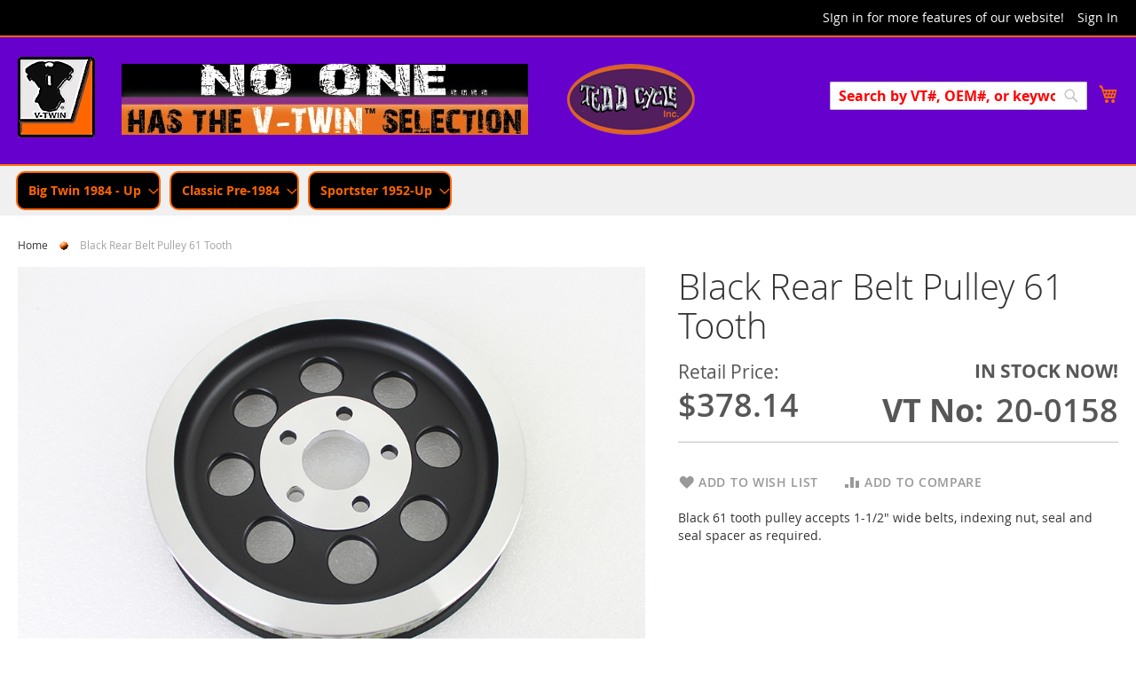

--- FILE ---
content_type: text/html; charset=UTF-8
request_url: https://www2.vtwinmfg.com/black-rear-belt-pulley-61-tooth.html
body_size: 68012
content:
 <!doctype html><html lang="en"><head prefix="og: http://ogp.me/ns# fb: http://ogp.me/ns/fb# product: http://ogp.me/ns/product#"><script> var LOCALE = 'en\u002DUS'; var BASE_URL = 'https\u003A\u002F\u002Fwww2.vtwinmfg.com\u002F'; var require = { 'baseUrl': 'https\u003A\u002F\u002Fwww2.vtwinmfg.com\u002Fstatic\u002Fversion1764158373\u002Ffrontend\u002FAlpine\u002Fdefault\u002Fen_US' };</script> <meta charset="utf-8"/>
<meta name="title" content="Black Rear Belt Pulley 61 Tooth"/>
<meta name="description" content="Black 61 tooth pulley accepts 1-1/2&quot; wide belts, indexing nut, seal and seal spacer as required.Use with a 4-speed transmission."/>
<meta name="keywords" content="V-Twin Manufacturing"/>
<meta name="robots" content="INDEX,FOLLOW"/>
<meta name="viewport" content="width=device-width, initial-scale=1"/>
<meta name="format-detection" content="telephone=no"/>
<title>Black Rear Belt Pulley 61 Tooth</title>
<link  rel="stylesheet" type="text/css"  media="all" href="https://www2.vtwinmfg.com/static/version1764158373/_cache/merged/763941fcf58c59e871b045afa5c52edf.min.css" />
<link  rel="stylesheet" type="text/css"  media="screen and (min-width: 768px)" href="https://www2.vtwinmfg.com/static/version1764158373/frontend/Alpine/default/en_US/css/styles-l.min.css" />
<link  rel="stylesheet" type="text/css"  media="print" href="https://www2.vtwinmfg.com/static/version1764158373/frontend/Alpine/default/en_US/css/print.min.css" />
<script  type="text/javascript"  src="https://www2.vtwinmfg.com/static/version1764158373/frontend/Alpine/default/en_US/requirejs/require.min.js"></script>
<script  type="text/javascript"  src="https://www2.vtwinmfg.com/static/version1764158373/frontend/Alpine/default/en_US/requirejs-min-resolver.min.js"></script>
<script  type="text/javascript"  src="https://www2.vtwinmfg.com/static/version1764158373/frontend/Alpine/default/en_US/mage/requirejs/mixins.min.js"></script>
<script  type="text/javascript"  src="https://www2.vtwinmfg.com/static/version1764158373/frontend/Alpine/default/en_US/requirejs-config.min.js"></script>
<link rel="preload" as="font" crossorigin="anonymous" href="https://www2.vtwinmfg.com/static/version1764158373/frontend/Alpine/default/en_US/fonts/opensans/light/opensans-300.woff2" />
<link rel="preload" as="font" crossorigin="anonymous" href="https://www2.vtwinmfg.com/static/version1764158373/frontend/Alpine/default/en_US/fonts/opensans/regular/opensans-400.woff2" />
<link rel="preload" as="font" crossorigin="anonymous" href="https://www2.vtwinmfg.com/static/version1764158373/frontend/Alpine/default/en_US/fonts/opensans/semibold/opensans-600.woff2" />
<link rel="preload" as="font" crossorigin="anonymous" href="https://www2.vtwinmfg.com/static/version1764158373/frontend/Alpine/default/en_US/fonts/opensans/bold/opensans-700.woff2" />
<link rel="preload" as="font" crossorigin="anonymous" href="https://www2.vtwinmfg.com/static/version1764158373/frontend/Alpine/default/en_US/fonts/Luma-Icons.woff2" />
<link  rel="icon" type="image/x-icon" href="https://www2.vtwinmfg.com/media/favicon/websites/1/favicon.png" />
<link  rel="shortcut icon" type="image/x-icon" href="https://www2.vtwinmfg.com/media/favicon/websites/1/favicon.png" />
<!--Gv6A74GaZ4x3sD3WaTKhFtdEPfHVvVka-->
<!--Ixtc8pSK7CqdZDAWHFAqMGzpOU8O2F0U-->

 <meta name="p:domain_verify" content="Itb93bZaXZg7GyHDeHBIQkICiAj4vIEC"/>    <script type="text/x-magento-init">
        {
            "*": {
                "Magento_PageCache/js/form-key-provider": {
                    "isPaginationCacheEnabled":
                        0                }
            }
        }</script>  <!-- BEGIN GOOGLE UNIVERSAL ANALYTICS CODE --><script type="text/x-magento-init">
            {
                "*": {
                    "Magento_GoogleAnalytics/js/google-analytics": {
                        "isCookieRestrictionModeEnabled": 0,
                        "currentWebsite": 1,
                        "cookieName": "user_allowed_save_cookie",
                        "ordersTrackingData": [],
                        "pageTrackingData": {"optPageUrl":"","isAnonymizedIpActive":false,"accountId":"UA-10897507-3"}                    }
                }
            }</script><!-- END GOOGLE UNIVERSAL ANALYTICS CODE --><link rel="stylesheet" type="text/css" media="all" href="https://maxcdn.bootstrapcdn.com/font-awesome/latest/css/font-awesome.min.css">  <meta property="og:type" content="product" /><meta property="og:title" content="Black&#x20;Rear&#x20;Belt&#x20;Pulley&#x20;61&#x20;Tooth" /><meta property="og:image" content="https://www2.vtwinmfg.com/static/version1764158373/frontend/Alpine/default/en_US/Magento_Catalog/images/product/placeholder/image.jpg" /><meta property="og:description" content="Black&#x20;61&#x20;tooth&#x20;pulley&#x20;accepts&#x20;1-1&#x2F;2&quot;&#x20;wide&#x20;belts,&#x20;indexing&#x20;nut,&#x20;seal&#x20;and&#x20;seal&#x20;spacer&#x20;as&#x20;required." /><meta property="og:url" content="https://www2.vtwinmfg.com/black-rear-belt-pulley-61-tooth.html" /> <meta property="product:price:amount" content="378.14"/> <meta property="product:price:currency" content="USD"/> </head><body data-container="body" data-mage-init='{"loaderAjax": {}, "loader": { "icon": "https://www2.vtwinmfg.com/static/version1764158373/frontend/Alpine/default/en_US/images/loader-2.gif"}}' id="html-body" itemtype="http://schema.org/Product" itemscope="itemscope" class="catalog-product-view product-black-rear-belt-pulley-61-tooth page-layout-1column"> <script type="text/x-magento-init">
    {
        "*": {
            "checkStock": {
                "stockUrl": "https://www2.vtwinmfg.com/externalinventory/"
            }
        }
    }</script><script type="text/x-magento-init">
{"[data-role=vt-customer]": {"Alpine_Customer/vt-customer": {"components":{"vtCustomer":{"component":"Alpine_Customer\/vt-customer"}}}}}</script>             <script type="text/x-magento-init">
    {
        "*": {
            "Magento_PageBuilder/js/widget-initializer": {
                "config": {"[data-content-type=\"slider\"][data-appearance=\"default\"]":{"Magento_PageBuilder\/js\/content-type\/slider\/appearance\/default\/widget":false},"[data-content-type=\"map\"]":{"Magento_PageBuilder\/js\/content-type\/map\/appearance\/default\/widget":false},"[data-content-type=\"row\"]":{"Magento_PageBuilder\/js\/content-type\/row\/appearance\/default\/widget":false},"[data-content-type=\"tabs\"]":{"Magento_PageBuilder\/js\/content-type\/tabs\/appearance\/default\/widget":false},"[data-content-type=\"slide\"]":{"Magento_PageBuilder\/js\/content-type\/slide\/appearance\/default\/widget":{"buttonSelector":".pagebuilder-slide-button","showOverlay":"hover","dataRole":"slide"}},"[data-content-type=\"banner\"]":{"Magento_PageBuilder\/js\/content-type\/banner\/appearance\/default\/widget":{"buttonSelector":".pagebuilder-banner-button","showOverlay":"hover","dataRole":"banner"}},"[data-content-type=\"buttons\"]":{"Magento_PageBuilder\/js\/content-type\/buttons\/appearance\/inline\/widget":false},"[data-content-type=\"products\"][data-appearance=\"carousel\"]":{"Magento_PageBuilder\/js\/content-type\/products\/appearance\/carousel\/widget":false}},
                "breakpoints": {"desktop":{"label":"Desktop","stage":true,"default":true,"class":"desktop-switcher","icon":"Magento_PageBuilder::css\/images\/switcher\/switcher-desktop.svg","conditions":{"min-width":"1024px"},"options":{"products":{"default":{"slidesToShow":"5"}}}},"tablet":{"conditions":{"max-width":"1024px","min-width":"768px"},"options":{"products":{"default":{"slidesToShow":"4"},"continuous":{"slidesToShow":"3"}}}},"mobile":{"label":"Mobile","stage":true,"class":"mobile-switcher","icon":"Magento_PageBuilder::css\/images\/switcher\/switcher-mobile.svg","media":"only screen and (max-width: 768px)","conditions":{"max-width":"768px","min-width":"640px"},"options":{"products":{"default":{"slidesToShow":"3"}}}},"mobile-small":{"conditions":{"max-width":"640px"},"options":{"products":{"default":{"slidesToShow":"2"},"continuous":{"slidesToShow":"1"}}}}}            }
        }
    }</script> <div class="cookie-status-message" id="cookie-status">The store will not work correctly when cookies are disabled.</div> <script type="text&#x2F;javascript">document.querySelector("#cookie-status").style.display = "none";</script> <script type="text/x-magento-init">
    {
        "*": {
            "cookieStatus": {}
        }
    }</script> <script type="text/x-magento-init">
    {
        "*": {
            "mage/cookies": {
                "expires": null,
                "path": "\u002F",
                "domain": ".www2.vtwinmfg.com",
                "secure": true,
                "lifetime": "3600"
            }
        }
    }</script>   <noscript><div class="message global noscript"><div class="content"><p><strong>JavaScript seems to be disabled in your browser.</strong> <span>For the best experience on our site, be sure to turn on Javascript in your browser.</span></p></div></div></noscript>    <script>    require.config({
        map: {
            '*': {
                wysiwygAdapter: 'mage/adminhtml/wysiwyg/tiny_mce/tinymceAdapter'
            }
        }
    });</script>  <script> window.cookiesConfig = window.cookiesConfig || {}; window.cookiesConfig.secure = true; </script> <script>    require.config({
        paths: {
            googleMaps: 'https\u003A\u002F\u002Fmaps.googleapis.com\u002Fmaps\u002Fapi\u002Fjs\u003Fv\u003D3\u0026key\u003D'
        },
        config: {
            'Magento_PageBuilder/js/utils/map': {
                style: '',
            },
            'Magento_PageBuilder/js/content-type/map/preview': {
                apiKey: '',
                apiKeyErrorMessage: 'You\u0020must\u0020provide\u0020a\u0020valid\u0020\u003Ca\u0020href\u003D\u0027https\u003A\u002F\u002Fwww2.vtwinmfg.com\u002Fadminhtml\u002Fsystem_config\u002Fedit\u002Fsection\u002Fcms\u002F\u0023cms_pagebuilder\u0027\u0020target\u003D\u0027_blank\u0027\u003EGoogle\u0020Maps\u0020API\u0020key\u003C\u002Fa\u003E\u0020to\u0020use\u0020a\u0020map.'
            },
            'Magento_PageBuilder/js/form/element/map': {
                apiKey: '',
                apiKeyErrorMessage: 'You\u0020must\u0020provide\u0020a\u0020valid\u0020\u003Ca\u0020href\u003D\u0027https\u003A\u002F\u002Fwww2.vtwinmfg.com\u002Fadminhtml\u002Fsystem_config\u002Fedit\u002Fsection\u002Fcms\u002F\u0023cms_pagebuilder\u0027\u0020target\u003D\u0027_blank\u0027\u003EGoogle\u0020Maps\u0020API\u0020key\u003C\u002Fa\u003E\u0020to\u0020use\u0020a\u0020map.'
            },
        }
    });</script><script>
    require.config({
        shim: {
            'Magento_PageBuilder/js/utils/map': {
                deps: ['googleMaps']
            }
        }
    });</script> <script type="text/x-magento-init">
    {
        "*": {
            "Magento_GoogleTagManager/js/google-tag-manager-cart": {
                "blockNames": ["category.products.list","product.info.upsell","catalog.product.related","checkout.cart.crosssell","search_result_list"],
                "cookieAddToCart": "add_to_cart",
                "cookieRemoveFromCart":
                    "remove_from_cart",
                "advancedAddToCart": "add_to_cart_advanced"
            }
        }
    }</script> <script type="text/x-magento-init">
    {
        "*": {
            "Alpine_Customer/js/session-expire": {
                "validationUrl": "https://www2.vtwinmfg.com/customer/session/validate/",
                "urlRedirect":  "https://www2.vtwinmfg.com/customer/account/login/",
                "cookieLifeTime": "3600"
            }
        }
    }</script>  <script>
        require([
                'jquery',
                'Mirasvit_SearchAutocomplete/js/autocomplete',
                'Mirasvit_SearchAutocomplete/js/typeahead',
            ], function ($, autocomplete, typeahead) {
                var selector = 'input#search, input#mobile_search, .minisearch input[type="text"]';

                $(document).ready(function () {
                    $('#search_mini_form').prop("minSearchLength", 10000);

                    const $input = $(selector);

                    $input.each(function (index, searchInput) {
                         new autocomplete($(searchInput)).init({"query":"","priceFormat":{"pattern":"$%s","precision":2,"requiredPrecision":2,"decimalSymbol":".","groupSymbol":",","groupLength":3,"integerRequired":false},"minSearchLength":3,"url":"https:\/\/www2.vtwinmfg.com\/searchautocomplete\/ajax\/suggest\/","storeId":"1","delay":300,"isAjaxCartButton":false,"isShowCartButton":false,"isShowImage":true,"isShowPrice":true,"isShowSku":false,"isShowRating":false,"isShowDescription":true,"isShowStockStatus":false,"layout":"1column","popularTitle":"Popular Suggestions","popularSearches":["Handlebars","Tools","Kit","Oil tank","Gas tank"],"isTypeaheadEnabled":false,"typeaheadUrl":"https:\/\/www2.vtwinmfg.com\/searchautocomplete\/ajax\/typeahead\/","minSuggestLength":2,"currency":"USD","limit":24});
                    });
                });
            }
        );</script><script id="searchAutocompletePlaceholder" type="text/x-custom-template">
    <div class="mst-searchautocomplete__autocomplete">
        <div class="mst-searchautocomplete__spinner">
            <div class="spinner-item spinner-item-1"></div>
            <div class="spinner-item spinner-item-2"></div>
            <div class="spinner-item spinner-item-3"></div>
            <div class="spinner-item spinner-item-4"></div></div>

        <div class="mst-searchautocomplete__close">&times;</div></div></script><script id="searchAutocompleteWrapper" type="text/x-custom-template">
    <div class="mst-searchautocomplete__wrapper">
        <div class="mst-searchautocomplete__results" data-bind="{
            visible: result().noResults == false,
            css: {
                __all: result().urlAll && result().totalItems > 0
            }
        }">
            <div data-bind="foreach: { data: result().indexes, as: 'index' }">
                <div data-bind="visible: index.totalItems, attr: {class: 'mst-searchautocomplete__index ' + index.identifier}">
                    <div class="mst-searchautocomplete__index-title">
                        <span data-bind="text: index.title"></span>
                        <span data-bind="visible: index.isShowTotals">
                            (<span data-bind="text: index.totalItems"></span>)</span></div>

                    <ul data-bind="foreach: { data: index.items, as: 'item' }">
                        <li data-bind="
                            template: { name: index.identifier, data: item },
                            attr: {class: 'mst-searchautocomplete__item ' + index.identifier},
                            event: { mouseover: $parents[1].onMouseOver, mouseout: $parents[1].onMouseOut, mousedown: $parents[1].onClick },
                            css: {_active: $data.isActive}"></li></ul></div></div>

            <div class="mst-searchautocomplete__show-all" data-bind="visible: result().urlAll && result().totalItems > 0">
                <a data-bind="attr: { href: result().urlAll }">
                    <span data-bind="text: result().textAll"></span></a></div></div>

        <div class="mst-searchautocomplete__empty-result" data-bind="visible: result().noResults == true && !loading()">
            <span data-bind="text: result().textEmpty"></span></div></div></script><script id="popular" type="text/x-custom-template">
    <a class="title" data-bind="text: query"></a></script><script id="magento_search_query" type="text/x-custom-template">
    <a class="title" data-bind="text: query_text, attr: {href: url}, highlight"></a> <span class="num_results" data-bind="text: num_results"></span></script><script id="magento_catalog_product" type="text/x-custom-template">
    <!-- ko if: (imageUrl && $parents[2].config.isShowImage) -->
    <a rel="noreferrer" data-bind="attr: {href: url}">
        <div class="mst-product-image-wrapper"><img data-bind="attr: {src: imageUrl}"/></div></a>
    <!-- /ko -->

    <div class="meta">
        <div class="title">
            <a rel="noreferrer" data-bind="html: name, attr: {href: url}, highlight"></a>

            <!-- ko if: (sku && $parents[2].config.isShowSku) -->
            <span class="sku" data-bind="text: sku, highlight"></span>
            <!-- /ko --></div>

        <!-- ko if: (description && $parents[2].config.isShowDescription) -->
        <div class="description" data-bind="text: description, highlight"></div>
        <!-- /ko -->

        <!-- ko if: (rating && $parents[2].config.isShowRating) -->
        <div>
            <div class="rating-summary">
                <div class="rating-result">
                    <span data-bind="style: { width: rating + '%' }"></span></div></div></div>
        <!-- /ko -->

        <!-- ko if: (stockStatus && $parents[2].config.isShowStockStatus) -->
        <span class="stock_status" data-bind="text: stockStatus, processStockStatus"></span>
        <!-- /ko -->

        <!-- ko if: (addToCartUrl && $parents[2].config.isShowCartButton) -->
        <div class="to-cart">
            <a class="action primary mst__add_to_cart" data-bind="attr: { _href: addToCartUrl }">
                <span>Add To Cart</span></a></div>
        <!-- /ko --></div>

    <!-- ko if: (price && $parents[2].config.isShowPrice) -->
    <div class="store">
        <div data-bind="html: price" class="price"></div></div>
    <!-- /ko --></script><script id="magento_catalog_categoryproduct" type="text/x-custom-template">
    <a class="title" data-bind="text: name, attr: {href: url}, highlight"></a></script><script id="magento_catalog_category" type="text/x-custom-template">
    <a class="title" data-bind="html: name, attr: {href: url}, highlight"></a></script><script id="magento_cms_page" type="text/x-custom-template">
    <a class="title" data-bind="text: name, attr: {href: url}, highlight"></a></script><script id="magento_catalog_attribute" type="text/x-custom-template">
    <a class="title" data-bind="text: name, attr: {href: url}, highlight"></a></script><script id="magento_catalog_attribute_2" type="text/x-custom-template">
    <a class="title" data-bind="text: name, attr: {href: url}, highlight"></a></script><script id="magento_catalog_attribute_3" type="text/x-custom-template">
    <a class="title" data-bind="text: name, attr: {href: url}, highlight"></a></script><script id="magento_catalog_attribute_4" type="text/x-custom-template">
    <a class="title" data-bind="text: name, attr: {href: url}, highlight"></a></script><script id="magento_catalog_attribute_5" type="text/x-custom-template">
    <a class="title" data-bind="text: name, attr: {href: url}, highlight"></a></script><script id="mirasvit_kb_article" type="text/x-custom-template">
    <a class="title" data-bind="text: name, attr: {href: url}, highlight"></a></script><script id="external_wordpress_post" type="text/x-custom-template">
    <a class="title" data-bind="text: name, attr: {href: url}, highlight"></a></script><script id="amasty_blog_post" type="text/x-custom-template">
    <a class="title" data-bind="text: name, attr: {href: url}, highlight"></a></script><script id="amasty_faq_question" type="text/x-custom-template">
    <a class="title" data-bind="text: name, attr: {href: url}, highlight"></a></script><script id="magefan_blog_post" type="text/x-custom-template">
    <a class="title" data-bind="text: name, attr: {href: url}, highlight"></a></script><script id="mageplaza_blog_post" type="text/x-custom-template">
    <a class="title" data-bind="text: name, attr: {href: url}, highlight"></a></script><script id="aheadworks_blog_post" type="text/x-custom-template">
    <a class="title" data-bind="text: name, attr: {href: url}, highlight"></a></script><script id="mirasvit_blog_post" type="text/x-custom-template">
    <a class="title" data-bind="text: name, attr: {href: url}, highlight"></a></script><script id="mirasvit_gry_registry" type="text/x-custom-template">
    <a class="title" data-bind="text: title, attr: {href: url}, highlight"></a>
    <p data-bind="text: name, highlight"></p></script><script id="ves_blog_post" type="text/x-custom-template">
    <a class="title" data-bind="text: name, attr: {href: url}, highlight"></a></script><script id="fishpig_glossary_word" type="text/x-custom-template">
    <a class="title" data-bind="text: name, attr: {href: url}, highlight"></a></script><script id="blackbird_contentmanager_content" type="text/x-custom-template">
    <a class="title" data-bind="text: name, attr: {href: url}, highlight"></a></script><script id="mirasvit_brand_page" type="text/x-custom-template">
    <a class="title" data-bind="text: name, attr: {href: url}, highlight"></a></script>  <div class="page-wrapper"><header class="page-header"><div class="panel wrapper"><div class="panel header">  <a class="action skip contentarea" href="#contentarea"><span> Skip to Content</span></a>  <ul class="header links">  <li class="greet welcome" data-bind="scope: 'customer'"><!-- ko if: customer().fullname --><span class="logged-in" data-bind="text: new String('Welcome, %1!'). replace('%1', customer().fullname)"></span> <!-- /ko --><!-- ko ifnot: customer().fullname --><span class="not-logged-in" data-bind="text: 'SIgn in for more features of our website!'"></span>  <!-- /ko --></li>  <script type="text/x-magento-init">
        {
            "*": {
                "Magento_Ui/js/core/app": {
                    "components": {
                        "customer": {
                            "component": "Magento_Customer/js/view/customer"
                        }
                    }
                }
            }
        }</script>  <li class="authorization-link"><a href="https://www2.vtwinmfg.com/customer/account/login/referer/aHR0cHM6Ly93d3cyLnZ0d2lubWZnLmNvbS9ibGFjay1yZWFyLWJlbHQtcHVsbGV5LTYxLXRvb3RoLmh0bWw~/">Sign In</a></li></ul></div></div><div class="header content">  <span data-action="toggle-nav" class="action nav-toggle"><span>Toggle Nav</span></span> <a class="logo" href="https&#x3A;&#x2F;&#x2F;www2.vtwinmfg.com&#x2F;home" title="" aria-label="store logo"><img style="display:inline" src="https://www2.vtwinmfg.com/static/version1764158373/frontend/Alpine/default/en_US/images/VTwinLogo_maxopt.png" title="" alt="" width="170"  /></a><div data-content-type="row" data-appearance="contained" data-element="main"><div class="banner-on-top__row" data-enable-parallax="0" data-parallax-speed="0.5" data-background-images="{}" data-element="inner" data-pb-style="6415218E7C687"><div data-content-type="html" data-appearance="default" data-element="main" data-pb-style="6415218E7C6B4" data-decoded="true"><div class="banner-top"><img src="https://www2.vtwinmfg.com/media/wysiwyg/NoOneBanner_maxopt.jpg" alt="" /></div><div class="banner-top"><img src="https://www2.vtwinmfg.com/media/wysiwyg/tc.png" alt="" /></div></div></div></div><style>#html-body [data-pb-style="6415218E7C687"]{justify-content: flex-start; display: flex; flex-direction: column; background-position: left top; background-size: cover; background-repeat: no-repeat; background-attachment: scroll; border-style: none; border-width: 1px; border-radius: 0px; margin: 0px 0px 10px; padding: 0px 10px 10px;}#html-body [data-pb-style="6415218E7C6B4"]{border-style: none; border-width: 1px; border-radius: 0px; margin: 0px; padding: 0px;}</style> <div data-block="minicart" class="minicart-wrapper"><a class="action showcart" href="https://www2.vtwinmfg.com/checkout/cart/" data-bind="scope: 'minicart_content'"><span class="text">My Cart</span> <span class="counter qty empty" data-bind="css: { empty: !!getCartParam('summary_count') == false && !isLoading() }, blockLoader: isLoading"><span class="counter-number"><!-- ko if: getCartParam('summary_count') --><!-- ko text: getCartParam('summary_count').toLocaleString(window.LOCALE) --><!-- /ko --><!-- /ko --></span> <span class="counter-label"><!-- ko if: getCartParam('summary_count') --><!-- ko text: getCartParam('summary_count').toLocaleString(window.LOCALE) --><!-- /ko --><!-- ko i18n: 'items' --><!-- /ko --><!-- /ko --></span></span></a>  <div class="block block-minicart" data-role="dropdownDialog" data-mage-init='{"dropdownDialog":{ "appendTo":"[data-block=minicart]", "triggerTarget":".showcart", "timeout": "2000", "closeOnMouseLeave": false, "closeOnEscape": true, "triggerClass":"active", "parentClass":"active", "buttons":[]}}'><div id="minicart-content-wrapper" data-bind="scope: 'minicart_content'"><!-- ko template: getTemplate() --><!-- /ko --></div></div> <script>window.checkout = {"shoppingCartUrl":"https:\/\/www2.vtwinmfg.com\/checkout\/cart\/","checkoutUrl":"https:\/\/www2.vtwinmfg.com\/checkout\/","updateItemQtyUrl":"https:\/\/www2.vtwinmfg.com\/checkout\/sidebar\/updateItemQty\/","removeItemUrl":"https:\/\/www2.vtwinmfg.com\/checkout\/sidebar\/removeItem\/","imageTemplate":"Magento_Catalog\/product\/image_with_borders","baseUrl":"https:\/\/www2.vtwinmfg.com\/","minicartMaxItemsVisible":5,"websiteId":"1","maxItemsToDisplay":10,"storeId":"1","storeGroupId":"1","agreementIds":["1"],"customerLoginUrl":"https:\/\/www2.vtwinmfg.com\/customer\/account\/login\/referer\/aHR0cHM6Ly93d3cyLnZ0d2lubWZnLmNvbS9ibGFjay1yZWFyLWJlbHQtcHVsbGV5LTYxLXRvb3RoLmh0bWw~\/","isRedirectRequired":false,"autocomplete":"off","captcha":{"user_login":{"isCaseSensitive":false,"imageHeight":50,"imageSrc":"","refreshUrl":"https:\/\/www2.vtwinmfg.com\/captcha\/refresh\/","isRequired":false,"timestamp":1768551515}}}</script> <script type="text/x-magento-init">
    {
        "[data-block='minicart']": {
            "Magento_Ui/js/core/app": {"components":{"minicart_content":{"children":{"subtotal.container":{"children":{"subtotal":{"children":{"subtotal.totals":{"config":{"display_cart_subtotal_incl_tax":0,"display_cart_subtotal_excl_tax":1,"template":"Magento_Tax\/checkout\/minicart\/subtotal\/totals"},"component":"Magento_Tax\/js\/view\/checkout\/minicart\/subtotal\/totals","children":{"subtotal.totals.msrp":{"component":"Magento_Msrp\/js\/view\/checkout\/minicart\/subtotal\/totals","config":{"displayArea":"minicart-subtotal-hidden","template":"Magento_Msrp\/checkout\/minicart\/subtotal\/totals"}}}}},"component":"uiComponent","config":{"template":"Magento_Checkout\/minicart\/subtotal"}}},"component":"uiComponent","config":{"displayArea":"subtotalContainer"}},"item.renderer":{"component":"Magento_Checkout\/js\/view\/cart-item-renderer","config":{"displayArea":"defaultRenderer","template":"Magento_Checkout\/minicart\/item\/default"},"children":{"item.image":{"component":"Magento_Catalog\/js\/view\/image","config":{"template":"Magento_Catalog\/product\/image","displayArea":"itemImage"}},"checkout.cart.item.price.sidebar":{"component":"uiComponent","config":{"template":"Magento_Checkout\/minicart\/item\/price","displayArea":"priceSidebar"}}}},"extra_info":{"component":"uiComponent","config":{"displayArea":"extraInfo"}},"promotion":{"component":"uiComponent","config":{"displayArea":"promotion"}}},"config":{"itemRenderer":{"default":"defaultRenderer","simple":"defaultRenderer","virtual":"defaultRenderer"},"template":"Magento_Checkout\/minicart\/content"},"component":"Magento_Checkout\/js\/view\/minicart"}},"types":[]}        },
        "*": {
            "Magento_Ui/js/block-loader": "https\u003A\u002F\u002Fwww2.vtwinmfg.com\u002Fstatic\u002Fversion1764158373\u002Ffrontend\u002FAlpine\u002Fdefault\u002Fen_US\u002Fimages\u002Floader\u002D1.gif"
        }
    }</script></div>  <div class="block block-search"><div class="block block-title"><strong>Search</strong></div><div class="block block-content"><form class="form minisearch" id="search_mini_form" action="https://www2.vtwinmfg.com/catalogsearch/result/" method="get"><div class="field search"><label class="label" for="search" data-role="minisearch-label"><span>Search</span></label> <div class="control"><input id="search" data-mage-init='{"quickSearch":{ "formSelector":"#search_mini_form", "url":"https://www2.vtwinmfg.com/search/ajax/suggest/", "destinationSelector":"#search_autocomplete"} }' type="text" name="q" value="" placeholder="Search by VT#, OEM#, or keyword" class="input-text" maxlength="128" role="combobox" aria-haspopup="false" aria-autocomplete="both" autocomplete="off"/><div id="search_autocomplete" class="search-autocomplete"></div> <div class="nested"><a class="action advanced" href="https://www2.vtwinmfg.com/catalogsearch/advanced/" data-action="advanced-search">Advanced Search</a></div></div></div><div class="actions"><button type="submit" title="Search" class="action search" aria-label="Search" ><span>Search</span></button></div></form></div></div><ul class="compare wrapper"> <li class="item link compare" data-bind="scope: 'compareProducts'" data-role="compare-products-link"><a class="action compare no-display" title="Compare&#x20;Products" data-bind="attr: {'href': compareProducts().listUrl}, css: {'no-display': !compareProducts().count}" >Compare Products <span class="counter qty" data-bind="text: compareProducts().countCaption"></span></a></li> <script type="text/x-magento-init">
{"[data-role=compare-products-link]": {"Magento_Ui/js/core/app": {"components":{"compareProducts":{"component":"Magento_Catalog\/js\/view\/compare-products"}}}}}</script></ul></div></header>  <div class="sections nav-sections"> <div class="section-items nav-sections-items" data-mage-init='{"tabs":{"openedState":"active"}}'>  <div class="section-item-title nav-sections-item-title" data-role="collapsible"><a class="nav-sections-item-switch" data-toggle="switch" href="#store.menu">Menu</a></div><div class="section-item-content nav-sections-item-content" id="store.menu" data-role="content">  <nav class="navigation" data-action="navigation"><ul data-mage-init='{"menu":{"responsive":true, "expanded":true, "position":{"my":"left top","at":"left bottom"}}}'><li  class="level0 nav-1 category-item first level-top parent"><a href="https://www2.vtwinmfg.com/catalog/category/view/s/big-twin-1984-up/id/3/"  class="level-top" ><span>Big Twin 1984 - Up</span></a><ul class="level0 submenu"><li  class="level1 nav-1-1 category-item first parent"><a href="https://www2.vtwinmfg.com/catalog/category/view/s/brake/id/4/" ><span>Brake</span></a><ul class="level1 submenu"><li  class="level2 nav-1-1-1 category-item first parent"><a href="https://www2.vtwinmfg.com/big_twin_1984_up/brake.html/brake-cable.html" ><span>Brake Cable</span></a><ul class="level2 submenu"><li  class="level3 nav-1-1-1-1 category-item first last"><a href="https://www2.vtwinmfg.com/big_twin_1984_up/brake/brake_cable/cables_tubes.html.html" ><span>Cables &amp; Tubes</span></a></li></ul></li><li  class="level2 nav-1-1-2 category-item parent"><a href="https://www2.vtwinmfg.com/catalog/category/view/s/backing-plate/id/5/" ><span>Backing Plate</span></a><ul class="level2 submenu"><li  class="level3 nav-1-1-2-1 category-item first"><a href="https://www2.vtwinmfg.com/big_twin_1984_up/brake/backing_plate/kits.html.html" ><span>Kits</span></a></li></ul></li><li  class="level2 nav-1-1-3 category-item parent"><a href="https://www2.vtwinmfg.com/catalog/category/view/s/brake-pad/id/24/" ><span>Brake Pad</span></a><ul class="level2 submenu"><li  class="level3 nav-1-1-3-1 category-item first"><a href="https://www2.vtwinmfg.com/big_twin_1984_up/brake/brake_pad/pads.html.html" ><span>Pads</span></a></li><li  class="level3 nav-1-1-3-2 category-item"><a href="https://www2.vtwinmfg.com/big_twin_1984_up/brake/brake_pad/pins.html.html" ><span>Pins</span></a></li><li  class="level3 nav-1-1-3-3 category-item last"><a href="https://www2.vtwinmfg.com/big_twin_1984_up/brake/brake_pad.html/shims.html" ><span>Shims</span></a></li></ul></li><li  class="level2 nav-1-1-4 category-item parent"><a href="https://www2.vtwinmfg.com/catalog/category/view/s/brake-rod/id/28/" ><span>Brake Rod</span></a><ul class="level2 submenu"><li  class="level3 nav-1-1-4-1 category-item first"><a href="https://www2.vtwinmfg.com/big_twin_1984_up/brake/brake_rod/rods.html.html" ><span>Rods</span></a></li></ul></li><li  class="level2 nav-1-1-5 category-item parent"><a href="https://www2.vtwinmfg.com/catalog/category/view/s/brake-switch/id/40/" ><span>Brake Switch</span></a><ul class="level2 submenu"><li  class="level3 nav-1-1-5-1 category-item first last"><a href="https://www2.vtwinmfg.com/big_twin_1984_up/brake/brake_switch.html/switches.html" ><span>Switches</span></a></li></ul></li><li  class="level2 nav-1-1-6 category-item parent"><a href="https://www2.vtwinmfg.com/catalog/category/view/s/caliper/id/8/" ><span>Caliper</span></a><ul class="level2 submenu"><li  class="level3 nav-1-1-6-1 category-item first"><a href="https://www2.vtwinmfg.com/big_twin_1984_up/brake/caliper/assemblies.html.html" ><span>Assemblies</span></a></li><li  class="level3 nav-1-1-6-2 category-item"><a href="https://www2.vtwinmfg.com/big_twin_1984_up/brake/caliper.html/bolts.html" ><span>Bolts</span></a></li><li  class="level3 nav-1-1-6-3 category-item"><a href="https://www2.vtwinmfg.com/big_twin_1984_up/brake/caliper/caliper_brackets.html.html" ><span>Caliper Brackets</span></a></li><li  class="level3 nav-1-1-6-4 category-item"><a href="https://www2.vtwinmfg.com/big_twin_1984_up/brake/caliper/caliper_kits.html.html" ><span>Caliper Kits</span></a></li><li  class="level3 nav-1-1-6-5 category-item"><a href="https://www2.vtwinmfg.com/big_twin_1984_up/brake/caliper.html/covers.html" ><span>Covers</span></a></li><li  class="level3 nav-1-1-6-6 category-item"><a href="https://www2.vtwinmfg.com/big_twin_1984_up/brake/caliper/pistons.html.html" ><span>Pistons</span></a></li><li  class="level3 nav-1-1-6-7 category-item"><a href="https://www2.vtwinmfg.com/big_twin_1984_up/brake/caliper/seals.html.html" ><span>Seals</span></a></li><li  class="level3 nav-1-1-6-8 category-item last"><a href="https://www2.vtwinmfg.com/big_twin_1984_up/brake/caliper/hardware_kits.html.html" ><span>Hardware Kits</span></a></li></ul></li><li  class="level2 nav-1-1-7 category-item parent"><a href="https://www2.vtwinmfg.com/catalog/category/view/s/disc-rotor/id/42/" ><span>Disc/Rotor</span></a><ul class="level2 submenu"><li  class="level3 nav-1-1-7-1 category-item first"><a href="https://www2.vtwinmfg.com/big_twin_1984_up/brake/disc_rotor.html/covers.html" ><span>Covers</span></a></li><li  class="level3 nav-1-1-7-2 category-item"><a href="https://www2.vtwinmfg.com/big_twin_1984_up/brake/disc_rotor.html/plain.html" ><span>Plain</span></a></li><li  class="level3 nav-1-1-7-3 category-item"><a href="https://www2.vtwinmfg.com/big_twin_1984_up/brake/disc_rotor/stainless_steel_drilled.html.html" ><span>Stainless Steel Drilled</span></a></li><li  class="level3 nav-1-1-7-4 category-item"><a href="https://www2.vtwinmfg.com/big_twin_1984_up/brake/disc_rotor.html/steel-drilled.html" ><span>Steel Drilled</span></a></li><li  class="level3 nav-1-1-7-5 category-item"><a href="https://www2.vtwinmfg.com/big_twin_1984_up/brake/disc_rotor/hardware.html.html" ><span>Hardware</span></a></li><li  class="level3 nav-1-1-7-6 category-item last"><a href="https://www2.vtwinmfg.com/big_twin_1984_up/brake/disc_rotor/spacers.html.html" ><span>Spacers</span></a></li></ul></li><li  class="level2 nav-1-1-8 category-item parent"><a href="https://www2.vtwinmfg.com/catalog/category/view/s/hoses-lines/id/31/" ><span>Hoses &amp; Lines</span></a><ul class="level2 submenu"><li  class="level3 nav-1-1-8-1 category-item first"><a href="https://www2.vtwinmfg.com/big_twin_1984_up/brake/hoses_lines/banjo_bolts.html.html" ><span>Banjo Bolts</span></a></li><li  class="level3 nav-1-1-8-2 category-item"><a href="https://www2.vtwinmfg.com/big_twin_1984_up/brake/hoses_lines.html/clamps.html" ><span>Clamps</span></a></li><li  class="level3 nav-1-1-8-3 category-item"><a href="https://www2.vtwinmfg.com/big_twin_1984_up/brake/hoses_lines/fittings.html.html" ><span>Fittings</span></a></li><li  class="level3 nav-1-1-8-4 category-item"><a href="https://www2.vtwinmfg.com/big_twin_1984_up/brake/hoses_lines/hoses_individual.html.html" ><span>Hoses - Individual</span></a></li><li  class="level3 nav-1-1-8-5 category-item"><a href="https://www2.vtwinmfg.com/big_twin_1984_up/brake/hoses_lines.html/hoses-rubber.html" ><span>Hoses - Rubber</span></a></li><li  class="level3 nav-1-1-8-6 category-item"><a href="https://www2.vtwinmfg.com/big_twin_1984_up/brake/hoses_lines/hoses_stainless_kits.html.html" ><span>Hoses - Stainless Kits</span></a></li><li  class="level3 nav-1-1-8-7 category-item"><a href="https://www2.vtwinmfg.com/big_twin_1984_up/brake/hoses_lines/tees.html.html" ><span>Tees</span></a></li></ul></li><li  class="level2 nav-1-1-9 category-item parent"><a href="https://www2.vtwinmfg.com/catalog/category/view/s/rear-master-cylinder/id/17/" ><span>Rear Master Cylinder</span></a><ul class="level2 submenu"><li  class="level3 nav-1-1-9-1 category-item first"><a href="https://www2.vtwinmfg.com/big_twin_1984_up/brake/rear_master_cylinder.html/boots.html" ><span>Boots</span></a></li><li  class="level3 nav-1-1-9-2 category-item"><a href="https://www2.vtwinmfg.com/big_twin_1984_up/brake/rear_master_cylinder.html/covers.html" ><span>Covers</span></a></li><li  class="level3 nav-1-1-9-3 category-item"><a href="https://www2.vtwinmfg.com/big_twin_1984_up/brake/rear_master_cylinder/master_cylinders.html.html" ><span>Master Cylinders</span></a></li><li  class="level3 nav-1-1-9-4 category-item"><a href="https://www2.vtwinmfg.com/big_twin_1984_up/brake/rear_master_cylinder/rebuild_kits.html.html" ><span>Rebuild Kits</span></a></li><li  class="level3 nav-1-1-9-5 category-item"><a href="https://www2.vtwinmfg.com/big_twin_1984_up/brake/rear_master_cylinder.html/tops.html" ><span>Tops</span></a></li><li  class="level3 nav-1-1-9-6 category-item last"><a href="https://www2.vtwinmfg.com/big_twin_1984_up/brake/rear_master_cylinder/hardware.html.html" ><span>Hardware</span></a></li></ul></li><li  class="level2 nav-1-1-10 category-item parent"><a href="https://www2.vtwinmfg.com/catalog/category/view/s/oil-chemical/id/51/" ><span>Oil &amp; Chemical</span></a><ul class="level2 submenu"><li  class="level3 nav-1-1-10-1 category-item first last"><a href="https://www2.vtwinmfg.com/big_twin_1984_up/brake/oil_chemical.html/oil-chemicals.html" ><span>Oil &amp; Chemicals</span></a></li></ul></li><li  class="level2 nav-1-1-11 category-item parent"><a href="https://www2.vtwinmfg.com/catalog/category/view/s/tool/id/49/" ><span>Tool</span></a><ul class="level2 submenu"><li  class="level3 nav-1-1-11-1 category-item first last"><a href="https://www2.vtwinmfg.com/big_twin_1984_up/brake/tool.html/tools.html" ><span>Tools</span></a></li></ul></li></ul></li><li  class="level1 nav-1-2 category-item parent"><a href="https://www2.vtwinmfg.com/catalog/category/view/s/chassis/id/53/" ><span>Chassis</span></a><ul class="level1 submenu"><li  class="level2 nav-1-2-1 category-item first parent"><a href="https://www2.vtwinmfg.com/big_twin_1984_up/chassis.html/bike-kit.html" ><span>Bike Kit</span></a><ul class="level2 submenu"><li  class="level3 nav-1-2-1-1 category-item first last"><a href="https://www2.vtwinmfg.com/big_twin_1984_up/chassis/bike_kit.html/bike-kits.html" ><span>Bike Kits</span></a></li></ul></li><li  class="level2 nav-1-2-2 category-item parent"><a href="https://www2.vtwinmfg.com/catalog/category/view/s/chain-guard/id/58/" ><span>Chain Guard</span></a><ul class="level2 submenu"><li  class="level3 nav-1-2-2-1 category-item first last"><a href="https://www2.vtwinmfg.com/big_twin_1984_up/chassis/chain_guard/guards_hardware.html.html" ><span>Guards &amp; Hardware</span></a></li></ul></li><li  class="level2 nav-1-2-3 category-item parent"><a href="https://www2.vtwinmfg.com/catalog/category/view/s/chassis-kit/id/60/" ><span>Chassis Kit</span></a><ul class="level2 submenu"><li  class="level3 nav-1-2-3-1 category-item first last"><a href="https://www2.vtwinmfg.com/big_twin_1984_up/chassis/chassis_kit/chassis_kits.html.html" ><span>Chassis Kits</span></a></li></ul></li><li  class="level2 nav-1-2-4 category-item parent"><a href="https://www2.vtwinmfg.com/catalog/category/view/s/engine-bar/id/62/" ><span>Engine Bar</span></a><ul class="level2 submenu"><li  class="level3 nav-1-2-4-1 category-item first"><a href="https://www2.vtwinmfg.com/big_twin_1984_up/chassis/engine_bar/bars.html.html" ><span>Bars</span></a></li><li  class="level3 nav-1-2-4-2 category-item last"><a href="https://www2.vtwinmfg.com/big_twin_1984_up/chassis/engine_bar.html/hardware.html" ><span>Hardware</span></a></li></ul></li><li  class="level2 nav-1-2-5 category-item parent"><a href="https://www2.vtwinmfg.com/catalog/category/view/s/frame-cover/id/84/" ><span>Frame Cover</span></a><ul class="level2 submenu"><li  class="level3 nav-1-2-5-1 category-item first last"><a href="https://www2.vtwinmfg.com/big_twin_1984_up/chassis/frame_cover/frame_covers.html.html" ><span>Frame Covers</span></a></li></ul></li><li  class="level2 nav-1-2-6 category-item parent"><a href="https://www2.vtwinmfg.com/catalog/category/view/s/frame/id/65/" ><span>Frame</span></a><ul class="level2 submenu"><li  class="level3 nav-1-2-6-1 category-item first"><a href="https://www2.vtwinmfg.com/big_twin_1984_up/chassis/frame/fittings.html.html" ><span>Fittings</span></a></li><li  class="level3 nav-1-2-6-2 category-item"><a href="https://www2.vtwinmfg.com/big_twin_1984_up/chassis/frame.html/rigid.html" ><span>Rigid</span></a></li><li  class="level3 nav-1-2-6-3 category-item last"><a href="https://www2.vtwinmfg.com/big_twin_1984_up/chassis/frame.html/swingarm.html" ><span>Swingarm</span></a></li></ul></li><li  class="level2 nav-1-2-7 category-item parent"><a href="https://www2.vtwinmfg.com/catalog/category/view/s/hardtail/id/86/" ><span>Hardtail</span></a><ul class="level2 submenu"><li  class="level3 nav-1-2-7-1 category-item first last"><a href="https://www2.vtwinmfg.com/big_twin_1984_up/chassis/hardtail/hardtails.html.html" ><span>Hardtails</span></a></li></ul></li><li  class="level2 nav-1-2-8 category-item parent"><a href="https://www2.vtwinmfg.com/catalog/category/view/s/kickstand/id/69/" ><span>Kickstand</span></a><ul class="level2 submenu"><li  class="level3 nav-1-2-8-1 category-item first"><a href="https://www2.vtwinmfg.com/big_twin_1984_up/chassis/kickstand/extensions.html.html" ><span>Extensions</span></a></li><li  class="level3 nav-1-2-8-2 category-item"><a href="https://www2.vtwinmfg.com/big_twin_1984_up/chassis/kickstand/kits.html.html" ><span>Kits</span></a></li><li  class="level3 nav-1-2-8-3 category-item"><a href="https://www2.vtwinmfg.com/big_twin_1984_up/chassis/kickstand/mounts_hardware.html.html" ><span>Mounts &amp; Hardware</span></a></li><li  class="level3 nav-1-2-8-4 category-item"><a href="https://www2.vtwinmfg.com/big_twin_1984_up/chassis/kickstand.html/springs.html" ><span>Springs</span></a></li><li  class="level3 nav-1-2-8-5 category-item last"><a href="https://www2.vtwinmfg.com/big_twin_1984_up/chassis/kickstand/stands.html.html" ><span>Stands</span></a></li></ul></li><li  class="level2 nav-1-2-9 category-item parent"><a href="https://www2.vtwinmfg.com/catalog/category/view/s/rear-belt-guard/id/54/" ><span>Rear Belt Guard</span></a><ul class="level2 submenu"><li  class="level3 nav-1-2-9-1 category-item first"><a href="https://www2.vtwinmfg.com/big_twin_1984_up/chassis/rear_belt_guard/belt_guards.html.html" ><span>Belt Guards</span></a></li><li  class="level3 nav-1-2-9-2 category-item"><a href="https://www2.vtwinmfg.com/big_twin_1984_up/chassis/rear_belt_guard.html/kits.html" ><span>Kits</span></a></li><li  class="level3 nav-1-2-9-3 category-item last"><a href="https://www2.vtwinmfg.com/big_twin_1984_up/chassis/rear_belt_guard.html/hardware.html" ><span>Hardware</span></a></li></ul></li><li  class="level2 nav-1-2-10 category-item parent"><a href="https://www2.vtwinmfg.com/catalog/category/view/s/swingarm/id/75/" ><span>Swingarm</span></a><ul class="level2 submenu"><li  class="level3 nav-1-2-10-1 category-item first"><a href="https://www2.vtwinmfg.com/big_twin_1984_up/chassis/swingarm/arms.html.html" ><span>Arms</span></a></li><li  class="level3 nav-1-2-10-2 category-item"><a href="https://www2.vtwinmfg.com/big_twin_1984_up/chassis/swingarm.html/kits.html" ><span>Kits</span></a></li><li  class="level3 nav-1-2-10-3 category-item"><a href="https://www2.vtwinmfg.com/big_twin_1984_up/chassis/swingarm.html/rebuild-kits.html" ><span>Rebuild Kits</span></a></li><li  class="level3 nav-1-2-10-4 category-item last"><a href="https://www2.vtwinmfg.com/big_twin_1984_up/chassis/swingarm/hardware.html.html" ><span>Hardware</span></a></li></ul></li><li  class="level2 nav-1-2-11 category-item parent"><a href="https://www2.vtwinmfg.com/catalog/category/view/s/tool-box/id/80/" ><span>Tool Box</span></a><ul class="level2 submenu"><li  class="level3 nav-1-2-11-1 category-item first"><a href="https://www2.vtwinmfg.com/big_twin_1984_up/chassis/tool_box.html/boxes.html" ><span>Boxes</span></a></li><li  class="level3 nav-1-2-11-2 category-item"><a href="https://www2.vtwinmfg.com/big_twin_1984_up/chassis/tool_box.html/kits.html" ><span>Kits</span></a></li><li  class="level3 nav-1-2-11-3 category-item last"><a href="https://www2.vtwinmfg.com/big_twin_1984_up/chassis/tool_box.html/mounts.html" ><span>Mounts</span></a></li></ul></li><li  class="level2 nav-1-2-12 category-item parent"><a href="https://www2.vtwinmfg.com/catalog/category/view/s/tools/id/88/" ><span>Tools</span></a><ul class="level2 submenu"><li  class="level3 nav-1-2-12-1 category-item first last"><a href="https://www2.vtwinmfg.com/big_twin_1984_up/chassis/tools/tools.html.html" ><span>Tools</span></a></li></ul></li><li  class="level2 nav-1-2-13 category-item last parent"><a href="https://www2.vtwinmfg.com/catalog/category/view/s/side-car/id/90/" ><span>Side Car</span></a><ul class="level2 submenu"><li  class="level3 nav-1-2-13-1 category-item first last"><a href="https://www2.vtwinmfg.com/big_twin_1984_up/chassis/side_car/side_car.html.html" ><span>Side Car</span></a></li></ul></li></ul></li><li  class="level1 nav-1-3 category-item parent"><a href="https://www2.vtwinmfg.com/catalog/category/view/s/dash-gauge/id/92/" ><span>Dash &amp; Gauge</span></a><ul class="level1 submenu"><li  class="level2 nav-1-3-1 category-item first parent"><a href="https://www2.vtwinmfg.com/catalog/category/view/s/bases/id/93/" ><span>Bases</span></a><ul class="level2 submenu"><li  class="level3 nav-1-3-1-1 category-item first last"><a href="https://www2.vtwinmfg.com/big_twin_1984_up/dash_gauge/bases.html/bases.html" ><span>Bases</span></a></li></ul></li><li  class="level2 nav-1-3-2 category-item parent"><a href="https://www2.vtwinmfg.com/catalog/category/view/s/covers/id/95/" ><span>Covers</span></a><ul class="level2 submenu"><li  class="level3 nav-1-3-2-1 category-item first"><a href="https://www2.vtwinmfg.com/big_twin_1984_up/dash_gauge/covers/covers.html.html" ><span>Covers</span></a></li><li  class="level3 nav-1-3-2-2 category-item"><a href="https://www2.vtwinmfg.com/big_twin_1984_up/dash_gauge/covers/dash_kits.html.html" ><span>Dash Kits</span></a></li><li  class="level3 nav-1-3-2-3 category-item"><a href="https://www2.vtwinmfg.com/big_twin_1984_up/dash_gauge/covers.html/lens-kits.html" ><span>Lens Kits</span></a></li><li  class="level3 nav-1-3-2-4 category-item"><a href="https://www2.vtwinmfg.com/big_twin_1984_up/dash_gauge/covers/mounting_hardware.html.html" ><span>Mounting Hardware</span></a></li><li  class="level3 nav-1-3-2-5 category-item last"><a href="https://www2.vtwinmfg.com/big_twin_1984_up/dash_gauge/covers/trim.html.html" ><span>Trim</span></a></li></ul></li><li  class="level2 nav-1-3-3 category-item parent"><a href="https://www2.vtwinmfg.com/catalog/category/view/s/fuel-gauge/id/118/" ><span>Fuel Gauge</span></a><ul class="level2 submenu"><li  class="level3 nav-1-3-3-1 category-item first last"><a href="https://www2.vtwinmfg.com/big_twin_1984_up/dash_gauge/fuel_gauge/fuel_gauges.html.html" ><span>Fuel Gauges</span></a></li></ul></li><li  class="level2 nav-1-3-4 category-item parent"><a href="https://www2.vtwinmfg.com/catalog/category/view/s/housing/id/101/" ><span>Housing</span></a><ul class="level2 submenu"><li  class="level3 nav-1-3-4-1 category-item first last"><a href="https://www2.vtwinmfg.com/big_twin_1984_up/dash_gauge/housing/housings.html.html" ><span>Housings</span></a></li></ul></li><li  class="level2 nav-1-3-5 category-item parent"><a href="https://www2.vtwinmfg.com/catalog/category/view/s/indicator-light/id/103/" ><span>Indicator Light</span></a><ul class="level2 submenu"><li  class="level3 nav-1-3-5-1 category-item first last"><a href="https://www2.vtwinmfg.com/big_twin_1984_up/dash_gauge/indicator_light.html/indicator-lights.html" ><span>Indicator Lights</span></a></li></ul></li><li  class="level2 nav-1-3-6 category-item parent"><a href="https://www2.vtwinmfg.com/catalog/category/view/s/knob/id/105/" ><span>Knob</span></a><ul class="level2 submenu"><li  class="level3 nav-1-3-6-1 category-item first last"><a href="https://www2.vtwinmfg.com/big_twin_1984_up/dash_gauge/knob.html/knobs.html" ><span>Knobs</span></a></li></ul></li><li  class="level2 nav-1-3-7 category-item parent"><a href="https://www2.vtwinmfg.com/catalog/category/view/s/mount/id/107/" ><span>Mount</span></a><ul class="level2 submenu"><li  class="level3 nav-1-3-7-1 category-item first last"><a href="https://www2.vtwinmfg.com/big_twin_1984_up/dash_gauge/mount/mounts.html.html" ><span>Mounts</span></a></li></ul></li><li  class="level2 nav-1-3-8 category-item parent"><a href="https://www2.vtwinmfg.com/catalog/category/view/s/speedometer/id/109/" ><span>Speedometer</span></a><ul class="level2 submenu"><li  class="level3 nav-1-3-8-1 category-item first"><a href="https://www2.vtwinmfg.com/big_twin_1984_up/dash_gauge/speedometer/cables.html.html" ><span>Cables</span></a></li><li  class="level3 nav-1-3-8-2 category-item"><a href="https://www2.vtwinmfg.com/big_twin_1984_up/dash_gauge/speedometer.html/drives.html" ><span>Drives</span></a></li><li  class="level3 nav-1-3-8-3 category-item"><a href="https://www2.vtwinmfg.com/big_twin_1984_up/dash_gauge/speedometer/hardware.html.html" ><span>Hardware</span></a></li><li  class="level3 nav-1-3-8-4 category-item"><a href="https://www2.vtwinmfg.com/big_twin_1984_up/dash_gauge/speedometer.html/sensors.html" ><span>Sensors</span></a></li><li  class="level3 nav-1-3-8-5 category-item"><a href="https://www2.vtwinmfg.com/big_twin_1984_up/dash_gauge/speedometer/mini_speedometers.html.html" ><span>Mini Speedometers</span></a></li><li  class="level3 nav-1-3-8-6 category-item last"><a href="https://www2.vtwinmfg.com/big_twin_1984_up/dash_gauge/speedometer/stock_speedometers.html.html" ><span>Stock Speedometers</span></a></li></ul></li><li  class="level2 nav-1-3-9 category-item last parent"><a href="https://www2.vtwinmfg.com/catalog/category/view/s/tachometer/id/116/" ><span>Tachometer</span></a><ul class="level2 submenu"><li  class="level3 nav-1-3-9-1 category-item first last"><a href="https://www2.vtwinmfg.com/big_twin_1984_up/dash_gauge/tachometer/gauges.html.html" ><span>Gauges</span></a></li></ul></li></ul></li><li  class="level1 nav-1-4 category-item parent"><a href="https://www2.vtwinmfg.com/catalog/category/view/s/drive-line/id/862/" ><span>Drive Line</span></a><ul class="level1 submenu"><li  class="level2 nav-1-4-1 category-item first parent"><a href="https://www2.vtwinmfg.com/catalog/category/view/s/clutch/id/875/" ><span>Clutch</span></a><ul class="level2 submenu"><li  class="level3 nav-1-4-1-1 category-item first"><a href="https://www2.vtwinmfg.com/big_twin_1984_up/drive_line/clutch/adjusters.html.html" ><span>Adjusters</span></a></li><li  class="level3 nav-1-4-1-2 category-item"><a href="https://www2.vtwinmfg.com/big_twin_1984_up/drive_line/clutch/clutch_hub_hardware.html.html" ><span>Clutch Hub Hardware</span></a></li><li  class="level3 nav-1-4-1-3 category-item"><a href="https://www2.vtwinmfg.com/big_twin_1984_up/drive_line/clutch/clutch_kits.html.html" ><span>Clutch Kits</span></a></li><li  class="level3 nav-1-4-1-4 category-item"><a href="https://www2.vtwinmfg.com/big_twin_1984_up/drive_line/clutch.html/clutch-plate-sets.html" ><span>Clutch Plate Sets</span></a></li><li  class="level3 nav-1-4-1-5 category-item"><a href="https://www2.vtwinmfg.com/big_twin_1984_up/drive_line/clutch/clutch_springs.html.html" ><span>Clutch Springs</span></a></li><li  class="level3 nav-1-4-1-6 category-item"><a href="https://www2.vtwinmfg.com/big_twin_1984_up/drive_line/clutch.html/drum-hardware.html" ><span>Drum Hardware</span></a></li><li  class="level3 nav-1-4-1-7 category-item"><a href="https://www2.vtwinmfg.com/big_twin_1984_up/drive_line/clutch/drum_kits.html.html" ><span>Drum Kits</span></a></li><li  class="level3 nav-1-4-1-8 category-item"><a href="https://www2.vtwinmfg.com/big_twin_1984_up/drive_line/clutch.html/drums.html" ><span>Drums</span></a></li><li  class="level3 nav-1-4-1-9 category-item"><a href="https://www2.vtwinmfg.com/big_twin_1984_up/drive_line/clutch/hubs.html.html" ><span>Hubs</span></a></li><li  class="level3 nav-1-4-1-10 category-item"><a href="https://www2.vtwinmfg.com/big_twin_1984_up/drive_line/clutch/pressure_plates.html.html" ><span>Pressure Plates</span></a></li><li  class="level3 nav-1-4-1-11 category-item"><a href="https://www2.vtwinmfg.com/big_twin_1984_up/drive_line/clutch/pushrods.html.html" ><span>Pushrods</span></a></li><li  class="level3 nav-1-4-1-12 category-item"><a href="https://www2.vtwinmfg.com/big_twin_1984_up/drive_line/clutch/release_covers.html.html" ><span>Release Covers</span></a></li><li  class="level3 nav-1-4-1-13 category-item"><a href="https://www2.vtwinmfg.com/big_twin_1984_up/drive_line/clutch/release_hardware.html.html" ><span>Release Hardware</span></a></li><li  class="level3 nav-1-4-1-14 category-item"><a href="https://www2.vtwinmfg.com/big_twin_1984_up/drive_line/clutch.html/steel-plates.html" ><span>Steel Plates</span></a></li></ul></li><li  class="level2 nav-1-4-2 category-item parent"><a href="https://www2.vtwinmfg.com/catalog/category/view/s/primary-belt-drive/id/863/" ><span>Primary Belt Drive</span></a><ul class="level2 submenu"><li  class="level3 nav-1-4-2-1 category-item first"><a href="https://www2.vtwinmfg.com/big_twin_1984_up/drive_line/primary_belt_drive/belts.html.html" ><span>Belts</span></a></li><li  class="level3 nav-1-4-2-2 category-item"><a href="https://www2.vtwinmfg.com/big_twin_1984_up/drive_line/primary_belt_drive.html/clutches.html" ><span>Clutches</span></a></li><li  class="level3 nav-1-4-2-3 category-item"><a href="https://www2.vtwinmfg.com/big_twin_1984_up/drive_line/primary_belt_drive/covers.html.html" ><span>Covers</span></a></li><li  class="level3 nav-1-4-2-4 category-item"><a href="https://www2.vtwinmfg.com/big_twin_1984_up/drive_line/primary_belt_drive/kits.html.html" ><span>Kits</span></a></li><li  class="level3 nav-1-4-2-5 category-item"><a href="https://www2.vtwinmfg.com/big_twin_1984_up/drive_line/primary_belt_drive/pulleys.html.html" ><span>Pulleys</span></a></li><li  class="level3 nav-1-4-2-6 category-item"><a href="https://www2.vtwinmfg.com/big_twin_1984_up/drive_line/primary_belt_drive/pulley_hardware.html.html" ><span>Pulley Hardware</span></a></li><li  class="level3 nav-1-4-2-7 category-item last"><a href="https://www2.vtwinmfg.com/big_twin_1984_up/drive_line/primary_belt_drive/support.html.html" ><span>Support</span></a></li></ul></li><li  class="level2 nav-1-4-3 category-item parent"><a href="https://www2.vtwinmfg.com/catalog/category/view/s/primary-chain/id/871/" ><span>Primary Chain</span></a><ul class="level2 submenu"><li  class="level3 nav-1-4-3-1 category-item first"><a href="https://www2.vtwinmfg.com/big_twin_1984_up/drive_line/primary_chain/adjusters.html.html" ><span>Adjusters</span></a></li><li  class="level3 nav-1-4-3-2 category-item"><a href="https://www2.vtwinmfg.com/big_twin_1984_up/drive_line/primary_chain/chains.html.html" ><span>Chains</span></a></li><li  class="level3 nav-1-4-3-3 category-item last"><a href="https://www2.vtwinmfg.com/big_twin_1984_up/drive_line/primary_chain.html/kits.html" ><span>Kits</span></a></li></ul></li><li  class="level2 nav-1-4-4 category-item parent"><a href="https://www2.vtwinmfg.com/catalog/category/view/s/primary-cover/id/907/" ><span>Primary Cover</span></a><ul class="level2 submenu"><li  class="level3 nav-1-4-4-1 category-item first"><a href="https://www2.vtwinmfg.com/big_twin_1984_up/drive_line/primary_cover.html/bearing.html" ><span>Bearing</span></a></li><li  class="level3 nav-1-4-4-2 category-item"><a href="https://www2.vtwinmfg.com/big_twin_1984_up/drive_line/primary_cover/derby.html.html" ><span>Derby</span></a></li><li  class="level3 nav-1-4-4-3 category-item"><a href="https://www2.vtwinmfg.com/big_twin_1984_up/drive_line/primary_cover/inner.html.html" ><span>Inner</span></a></li><li  class="level3 nav-1-4-4-4 category-item"><a href="https://www2.vtwinmfg.com/big_twin_1984_up/drive_line/primary_cover/inner_primary_hardware.html.html" ><span>Inner Primary Hardware</span></a></li><li  class="level3 nav-1-4-4-5 category-item"><a href="https://www2.vtwinmfg.com/big_twin_1984_up/drive_line/primary_cover/inspection.html.html" ><span>Inspection</span></a></li><li  class="level3 nav-1-4-4-6 category-item"><a href="https://www2.vtwinmfg.com/big_twin_1984_up/drive_line/primary_cover/outer.html.html" ><span>Outer</span></a></li><li  class="level3 nav-1-4-4-7 category-item last"><a href="https://www2.vtwinmfg.com/big_twin_1984_up/drive_line/primary_cover/outer_primary_hardware.html.html" ><span>Outer Primary Hardware</span></a></li></ul></li><li  class="level2 nav-1-4-5 category-item parent"><a href="https://www2.vtwinmfg.com/catalog/category/view/s/rear-wheel-belt-drive/id/890/" ><span>Rear Wheel Belt Drive</span></a><ul class="level2 submenu"><li  class="level3 nav-1-4-5-1 category-item first"><a href="https://www2.vtwinmfg.com/big_twin_1984_up/drive_line/rear_wheel_belt_drive.html/belt-kits.html" ><span>Belt Kits</span></a></li><li  class="level3 nav-1-4-5-2 category-item"><a href="https://www2.vtwinmfg.com/big_twin_1984_up/drive_line/rear_wheel_belt_drive/belts.html.html" ><span>Belts</span></a></li><li  class="level3 nav-1-4-5-3 category-item"><a href="https://www2.vtwinmfg.com/big_twin_1984_up/drive_line/rear_wheel_belt_drive/pulley_covers.html.html" ><span>Pulley Covers</span></a></li><li  class="level3 nav-1-4-5-4 category-item"><a href="https://www2.vtwinmfg.com/big_twin_1984_up/drive_line/rear_wheel_belt_drive/rear_pulley_hardware.html.html" ><span>Rear Pulley Hardware</span></a></li><li  class="level3 nav-1-4-5-5 category-item"><a href="https://www2.vtwinmfg.com/big_twin_1984_up/drive_line/rear_wheel_belt_drive/rear_sprocket_hardware.html.html" ><span>Rear Sprocket Hardware</span></a></li><li  class="level3 nav-1-4-5-6 category-item"><a href="https://www2.vtwinmfg.com/big_twin_1984_up/drive_line/rear_wheel_belt_drive/rear_wheel_pulleys.html.html" ><span>Rear Wheel Pulleys</span></a></li><li  class="level3 nav-1-4-5-7 category-item"><a href="https://www2.vtwinmfg.com/big_twin_1984_up/drive_line/rear_wheel_belt_drive/spacers.html.html" ><span>Spacers</span></a></li><li  class="level3 nav-1-4-5-8 category-item last"><a href="https://www2.vtwinmfg.com/big_twin_1984_up/drive_line/rear_wheel_belt_drive/transmission_pulleys.html.html" ><span>Transmission Pulleys</span></a></li></ul></li><li  class="level2 nav-1-4-6 category-item parent"><a href="https://www2.vtwinmfg.com/catalog/category/view/s/sprocket/id/899/" ><span>Sprocket</span></a><ul class="level2 submenu"><li  class="level3 nav-1-4-6-1 category-item first"><a href="https://www2.vtwinmfg.com/big_twin_1984_up/drive_line/sprocket.html/engine.html" ><span>Engine</span></a></li><li  class="level3 nav-1-4-6-2 category-item"><a href="https://www2.vtwinmfg.com/big_twin_1984_up/drive_line/sprocket/engine_sprocket_hardware.html.html" ><span>Engine Sprocket Hardware</span></a></li><li  class="level3 nav-1-4-6-3 category-item"><a href="https://www2.vtwinmfg.com/big_twin_1984_up/drive_line/sprocket/engine_sprocket_kits.html.html" ><span>Engine Sprocket Kits</span></a></li><li  class="level3 nav-1-4-6-4 category-item"><a href="https://www2.vtwinmfg.com/big_twin_1984_up/drive_line/sprocket/rear_drive_chains.html.html" ><span>Rear Drive Chains</span></a></li><li  class="level3 nav-1-4-6-5 category-item"><a href="https://www2.vtwinmfg.com/big_twin_1984_up/drive_line/sprocket/rear_wheel_sprocket.html.html" ><span>Rear Wheel Sprocket</span></a></li><li  class="level3 nav-1-4-6-6 category-item"><a href="https://www2.vtwinmfg.com/big_twin_1984_up/drive_line/sprocket/sprocket_pulley_hardware.html.html" ><span>Sprocket/Pulley Hardware</span></a></li><li  class="level3 nav-1-4-6-7 category-item last"><a href="https://www2.vtwinmfg.com/big_twin_1984_up/drive_line/sprocket/transmission.html.html" ><span>Transmission</span></a></li></ul></li><li  class="level2 nav-1-4-7 category-item parent"><a href="https://www2.vtwinmfg.com/catalog/category/view/s/oil-chemical/id/921/" ><span>Oil &amp; Chemical</span></a><ul class="level2 submenu"><li  class="level3 nav-1-4-7-1 category-item first last"><a href="https://www2.vtwinmfg.com/big_twin_1984_up/drive_line/oil_chemical/oil_chemicals.html.html" ><span>Oil &amp; Chemicals</span></a></li></ul></li><li  class="level2 nav-1-4-8 category-item parent"><a href="https://www2.vtwinmfg.com/catalog/category/view/s/seals-gaskets/id/915/" ><span>Seals &amp; Gaskets</span></a><ul class="level2 submenu"><li  class="level3 nav-1-4-8-1 category-item first"><a href="https://www2.vtwinmfg.com/big_twin_1984_up/drive_line/seals_gaskets.html/primary-kits.html" ><span>Primary Kits</span></a></li><li  class="level3 nav-1-4-8-2 category-item"><a href="https://www2.vtwinmfg.com/big_twin_1984_up/drive_line/seals_gaskets/primary_rebuild.html.html" ><span>Primary Rebuild</span></a></li><li  class="level3 nav-1-4-8-3 category-item last"><a href="https://www2.vtwinmfg.com/big_twin_1984_up/drive_line/seals_gaskets/seals_o_rings.html.html" ><span>Seals &amp; O-Rings</span></a></li></ul></li><li  class="level2 nav-1-4-9 category-item last parent"><a href="https://www2.vtwinmfg.com/catalog/category/view/s/tools/id/919/" ><span>Tools</span></a><ul class="level2 submenu"><li  class="level3 nav-1-4-9-1 category-item first last"><a href="https://www2.vtwinmfg.com/big_twin_1984_up/drive_line/tools/tools.html.html" ><span>Tools</span></a></li></ul></li></ul></li><li  class="level1 nav-1-5 category-item parent"><a href="https://www2.vtwinmfg.com/catalog/category/view/s/electrical/id/120/" ><span>Electrical</span></a><ul class="level1 submenu"><li  class="level2 nav-1-5-1 category-item first parent"><a href="https://www2.vtwinmfg.com/big_twin_1984_up/electrical.html/seals-gaskets-o-rings.html" ><span>Seals, Gaskets &amp; O-Rings</span></a><ul class="level2 submenu"><li  class="level3 nav-1-5-1-1 category-item first last"><a href="https://www2.vtwinmfg.com/big_twin_1984_up/electrical.html/seals-gaskets-o-rings/gaskets.html" ><span>Gaskets</span></a></li></ul></li><li  class="level2 nav-1-5-2 category-item parent"><a href="https://www2.vtwinmfg.com/catalog/category/view/s/battery/id/125/" ><span>Battery</span></a><ul class="level2 submenu"><li  class="level3 nav-1-5-2-1 category-item first"><a href="https://www2.vtwinmfg.com/big_twin_1984_up/electrical/battery/batteries.html.html" ><span>Batteries</span></a></li><li  class="level3 nav-1-5-2-2 category-item"><a href="https://www2.vtwinmfg.com/big_twin_1984_up/electrical/battery/cables.html.html" ><span>Cables</span></a></li><li  class="level3 nav-1-5-2-3 category-item"><a href="https://www2.vtwinmfg.com/big_twin_1984_up/electrical/battery/covers.html.html" ><span>Covers</span></a></li><li  class="level3 nav-1-5-2-4 category-item"><a href="https://www2.vtwinmfg.com/big_twin_1984_up/electrical/battery/straps.html.html" ><span>Straps</span></a></li><li  class="level3 nav-1-5-2-5 category-item last"><a href="https://www2.vtwinmfg.com/big_twin_1984_up/electrical/battery/trays_carriers.html.html" ><span>Trays &amp; Carriers</span></a></li></ul></li><li  class="level2 nav-1-5-3 category-item parent"><a href="https://www2.vtwinmfg.com/catalog/category/view/s/charging-system/id/121/" ><span>Charging System</span></a><ul class="level2 submenu"><li  class="level3 nav-1-5-3-1 category-item first"><a href="https://www2.vtwinmfg.com/big_twin_1984_up/electrical/charging_system/kits.html.html" ><span>Kits</span></a></li><li  class="level3 nav-1-5-3-2 category-item"><a href="https://www2.vtwinmfg.com/big_twin_1984_up/electrical/charging_system/rotors.html.html" ><span>Rotors</span></a></li><li  class="level3 nav-1-5-3-3 category-item last"><a href="https://www2.vtwinmfg.com/big_twin_1984_up/electrical/charging_system/stators.html.html" ><span>Stators</span></a></li></ul></li><li  class="level2 nav-1-5-4 category-item parent"><a href="https://www2.vtwinmfg.com/catalog/category/view/s/circuit-breaker/id/181/" ><span>Circuit Breaker</span></a><ul class="level2 submenu"><li  class="level3 nav-1-5-4-1 category-item first last"><a href="https://www2.vtwinmfg.com/big_twin_1984_up/electrical/circuit_breaker/circuit_breakers.html.html" ><span>Circuit Breakers</span></a></li></ul></li><li  class="level2 nav-1-5-5 category-item parent"><a href="https://www2.vtwinmfg.com/catalog/category/view/s/coil/id/131/" ><span>Coil</span></a><ul class="level2 submenu"><li  class="level3 nav-1-5-5-1 category-item first"><a href="https://www2.vtwinmfg.com/big_twin_1984_up/electrical/coil/coils.html.html" ><span>Coils</span></a></li><li  class="level3 nav-1-5-5-2 category-item"><a href="https://www2.vtwinmfg.com/big_twin_1984_up/electrical/coil/covers.html.html" ><span>Covers</span></a></li><li  class="level3 nav-1-5-5-3 category-item"><a href="https://www2.vtwinmfg.com/big_twin_1984_up/electrical/coil/mounts.html.html" ><span>Mounts</span></a></li></ul></li><li  class="level2 nav-1-5-6 category-item parent"><a href="https://www2.vtwinmfg.com/catalog/category/view/s/generator/id/187/" ><span>Generator</span></a><ul class="level2 submenu"><li  class="level3 nav-1-5-6-1 category-item first"><a href="https://www2.vtwinmfg.com/big_twin_1984_up/electrical/generator/generators.html.html" ><span>Generators</span></a></li></ul></li><li  class="level2 nav-1-5-7 category-item parent"><a href="https://www2.vtwinmfg.com/catalog/category/view/s/horn/id/135/" ><span>Horn</span></a><ul class="level2 submenu"><li  class="level3 nav-1-5-7-1 category-item first"><a href="https://www2.vtwinmfg.com/big_twin_1984_up/electrical/horn.html/covers.html" ><span>Covers</span></a></li><li  class="level3 nav-1-5-7-2 category-item"><a href="https://www2.vtwinmfg.com/big_twin_1984_up/electrical/horn/horns.html.html" ><span>Horns</span></a></li><li  class="level3 nav-1-5-7-3 category-item"><a href="https://www2.vtwinmfg.com/big_twin_1984_up/electrical/horn/kits.html.html" ><span>Kits</span></a></li><li  class="level3 nav-1-5-7-4 category-item last"><a href="https://www2.vtwinmfg.com/big_twin_1984_up/electrical/horn/mounts.html.html" ><span>Mounts</span></a></li></ul></li><li  class="level2 nav-1-5-8 category-item parent"><a href="https://www2.vtwinmfg.com/big_twin_1984_up/electrical/horn/covers.html.html" ><span>Ignition</span></a><ul class="level2 submenu"><li  class="level3 nav-1-5-8-1 category-item first"><a href="https://www2.vtwinmfg.com/big_twin_1984_up/electrical/ignition/tune_up_kits.html.html" ><span>Tune-up Kits</span></a></li><li  class="level3 nav-1-5-8-2 category-item"><a href="https://www2.vtwinmfg.com/big_twin_1984_up/electrical/ignition.html/ignition-point-kits.html" ><span>Ignition Point Kits</span></a></li><li  class="level3 nav-1-5-8-3 category-item"><a href="https://www2.vtwinmfg.com/big_twin_1984_up/electrical/ignition/advance_assemblies.html.html" ><span>Advance Assemblies</span></a></li><li  class="level3 nav-1-5-8-4 category-item"><a href="https://www2.vtwinmfg.com/big_twin_1984_up/electrical/ignition/electronic_ignition.html.html" ><span>Electronic Ignition</span></a></li><li  class="level3 nav-1-5-8-5 category-item"><a href="https://www2.vtwinmfg.com/big_twin_1984_up/electrical/ignition/point_covers.html.html" ><span>Point Covers</span></a></li><li  class="level3 nav-1-5-8-6 category-item last"><a href="https://www2.vtwinmfg.com/big_twin_1984_up/electrical/ignition/timing_plugs.html.html" ><span>Timing Plugs</span></a></li></ul></li><li  class="level2 nav-1-5-9 category-item parent"><a href="https://www2.vtwinmfg.com/catalog/category/view/s/magneto/id/185/" ><span>Magneto</span></a><ul class="level2 submenu"><li  class="level3 nav-1-5-9-1 category-item first last"><a href="https://www2.vtwinmfg.com/big_twin_1984_up/electrical/magneto.html/magnetos.html" ><span>Magnetos</span></a></li></ul></li><li  class="level2 nav-1-5-10 category-item parent"><a href="https://www2.vtwinmfg.com/catalog/category/view/s/modules/id/145/" ><span>Modules</span></a><ul class="level2 submenu"><li  class="level3 nav-1-5-10-1 category-item first"><a href="https://www2.vtwinmfg.com/big_twin_1984_up/electrical/modules/covers.html.html" ><span>Covers</span></a></li><li  class="level3 nav-1-5-10-2 category-item last"><a href="https://www2.vtwinmfg.com/big_twin_1984_up/electrical/modules/modules.html.html" ><span>Modules</span></a></li></ul></li><li  class="level2 nav-1-5-11 category-item parent"><a href="https://www2.vtwinmfg.com/catalog/category/view/s/motor-shop-service/id/192/" ><span>Motor Shop Service</span></a><ul class="level2 submenu"><li  class="level3 nav-1-5-11-1 category-item first last"><a href="https://www2.vtwinmfg.com/big_twin_1984_up/electrical/motor_shop_service/magneto_repair.html.html" ><span>Magneto Repair</span></a></li></ul></li><li  class="level2 nav-1-5-12 category-item parent"><a href="https://www2.vtwinmfg.com/catalog/category/view/s/regulator/id/148/" ><span>Regulator</span></a><ul class="level2 submenu"><li  class="level3 nav-1-5-12-1 category-item first"><a href="https://www2.vtwinmfg.com/big_twin_1984_up/electrical/regulator.html/covers.html" ><span>Covers</span></a></li><li  class="level3 nav-1-5-12-2 category-item"><a href="https://www2.vtwinmfg.com/big_twin_1984_up/electrical/regulator.html/mounts.html" ><span>Mounts</span></a></li><li  class="level3 nav-1-5-12-3 category-item last"><a href="https://www2.vtwinmfg.com/big_twin_1984_up/electrical/regulator/regulators_solid_state.html.html" ><span>Regulators - Solid State</span></a></li></ul></li><li  class="level2 nav-1-5-13 category-item parent"><a href="https://www2.vtwinmfg.com/catalog/category/view/s/relay/id/152/" ><span>Relay</span></a><ul class="level2 submenu"><li  class="level3 nav-1-5-13-1 category-item first last"><a href="https://www2.vtwinmfg.com/big_twin_1984_up/electrical/relay.html/relays.html" ><span>Relays</span></a></li></ul></li><li  class="level2 nav-1-5-14 category-item parent"><a href="https://www2.vtwinmfg.com/catalog/category/view/s/solenoid/id/154/" ><span>Solenoid</span></a><ul class="level2 submenu"><li  class="level3 nav-1-5-14-1 category-item first"><a href="https://www2.vtwinmfg.com/big_twin_1984_up/electrical/solenoid/solenoids.html.html" ><span>Solenoids</span></a></li><li  class="level3 nav-1-5-14-2 category-item last"><a href="https://www2.vtwinmfg.com/big_twin_1984_up/electrical/solenoid/hardware.html.html" ><span>Hardware</span></a></li></ul></li><li  class="level2 nav-1-5-15 category-item parent"><a href="https://www2.vtwinmfg.com/catalog/category/view/s/spark-plug-wires/id/183/" ><span>Spark Plug Wires</span></a><ul class="level2 submenu"><li  class="level3 nav-1-5-15-1 category-item first last"><a href="https://www2.vtwinmfg.com/big_twin_1984_up/electrical/spark_plug_wires/spark_plug_wires.html.html" ><span>Spark Plug Wires</span></a></li></ul></li><li  class="level2 nav-1-5-16 category-item parent"><a href="https://www2.vtwinmfg.com/catalog/category/view/s/spark-plug/id/157/" ><span>Spark Plug</span></a><ul class="level2 submenu"><li  class="level3 nav-1-5-16-1 category-item first last"><a href="https://www2.vtwinmfg.com/big_twin_1984_up/electrical/spark_plug/spark_plugs.html.html" ><span>Spark Plugs</span></a></li></ul></li><li  class="level2 nav-1-5-17 category-item parent"><a href="https://www2.vtwinmfg.com/catalog/category/view/s/starter/id/159/" ><span>Starter</span></a><ul class="level2 submenu"><li  class="level3 nav-1-5-17-1 category-item first"><a href="https://www2.vtwinmfg.com/big_twin_1984_up/electrical/starter.html/kits.html" ><span>Kits</span></a></li><li  class="level3 nav-1-5-17-2 category-item"><a href="https://www2.vtwinmfg.com/big_twin_1984_up/electrical/starter.html/clutch-drive-gears.html" ><span>Clutch Drive Gears</span></a></li><li  class="level3 nav-1-5-17-3 category-item"><a href="https://www2.vtwinmfg.com/big_twin_1984_up/electrical/starter.html/covers.html" ><span>Covers</span></a></li><li  class="level3 nav-1-5-17-4 category-item"><a href="https://www2.vtwinmfg.com/big_twin_1984_up/electrical/starter/housings_hardware.html.html" ><span>Housings &amp; Hardware</span></a></li><li  class="level3 nav-1-5-17-5 category-item"><a href="https://www2.vtwinmfg.com/big_twin_1984_up/electrical/starter/shafts_hardware.html.html" ><span>Shafts &amp; Hardware</span></a></li><li  class="level3 nav-1-5-17-6 category-item"><a href="https://www2.vtwinmfg.com/big_twin_1984_up/electrical/starter/ring_gears.html.html" ><span>Ring Gears</span></a></li><li  class="level3 nav-1-5-17-7 category-item"><a href="https://www2.vtwinmfg.com/big_twin_1984_up/electrical/starter/starters.html.html" ><span>Starters</span></a></li><li  class="level3 nav-1-5-17-8 category-item last"><a href="https://www2.vtwinmfg.com/big_twin_1984_up/electrical/starter/starter_motor_hardware.html.html" ><span>Starter Motor Hardware</span></a></li></ul></li><li  class="level2 nav-1-5-18 category-item parent"><a href="https://www2.vtwinmfg.com/catalog/category/view/s/switches/id/167/" ><span>Switches</span></a><ul class="level2 submenu"><li  class="level3 nav-1-5-18-1 category-item first"><a href="https://www2.vtwinmfg.com/big_twin_1984_up/electrical/switches/handlebar.html.html" ><span>Handlebar</span></a></li><li  class="level3 nav-1-5-18-2 category-item"><a href="https://www2.vtwinmfg.com/big_twin_1984_up/electrical/switches/ignition_key.html.html" ><span>Ignition/Key</span></a></li><li  class="level3 nav-1-5-18-3 category-item"><a href="https://www2.vtwinmfg.com/big_twin_1984_up/electrical/switches/neutral.html.html" ><span>Neutral</span></a></li><li  class="level3 nav-1-5-18-4 category-item"><a href="https://www2.vtwinmfg.com/big_twin_1984_up/electrical/switches.html/oil-pressure.html" ><span>Oil Pressure</span></a></li><li  class="level3 nav-1-5-18-5 category-item last"><a href="https://www2.vtwinmfg.com/big_twin_1984_up/electrical/switches.html/vacuum-switches.html" ><span>Vacuum Switches</span></a></li></ul></li><li  class="level2 nav-1-5-19 category-item parent"><a href="https://www2.vtwinmfg.com/catalog/category/view/s/wiring/id/173/" ><span>Wiring</span></a><ul class="level2 submenu"><li  class="level3 nav-1-5-19-1 category-item first"><a href="https://www2.vtwinmfg.com/big_twin_1984_up/electrical/wiring.html/connector-assemblies.html" ><span>Connector Assemblies</span></a></li><li  class="level3 nav-1-5-19-2 category-item"><a href="https://www2.vtwinmfg.com/big_twin_1984_up/electrical/wiring.html/factory-type-connectors.html" ><span>Factory Type Connectors</span></a></li><li  class="level3 nav-1-5-19-3 category-item"><a href="https://www2.vtwinmfg.com/big_twin_1984_up/electrical/wiring/universal_type_connectors.html.html" ><span>Universal Type Connectors</span></a></li><li  class="level3 nav-1-5-19-4 category-item"><a href="https://www2.vtwinmfg.com/big_twin_1984_up/electrical/wiring/builder_harness_kits.html.html" ><span>Builder Harness Kits</span></a></li><li  class="level3 nav-1-5-19-5 category-item"><a href="https://www2.vtwinmfg.com/big_twin_1984_up/electrical/wiring.html/main-harness-kits.html" ><span>Main Harness Kits</span></a></li><li  class="level3 nav-1-5-19-6 category-item"><a href="https://www2.vtwinmfg.com/big_twin_1984_up/electrical/wiring/harness_sub_assemblies.html.html" ><span>Harness Sub-Assemblies</span></a></li><li  class="level3 nav-1-5-19-7 category-item last"><a href="https://www2.vtwinmfg.com/big_twin_1984_up/electrical/wiring/hardware.html.html" ><span>Hardware</span></a></li></ul></li><li  class="level2 nav-1-5-20 category-item parent"><a href="https://www2.vtwinmfg.com/catalog/category/view/s/tool/id/190/" ><span>Tool</span></a><ul class="level2 submenu"><li  class="level3 nav-1-5-20-1 category-item first last"><a href="https://www2.vtwinmfg.com/big_twin_1984_up/electrical/tool/tools.html.html" ><span>Tools</span></a></li></ul></li></ul></li><li  class="level1 nav-1-6 category-item parent"><a href="https://www2.vtwinmfg.com/catalog/category/view/s/engine/id/194/" ><span>Engine</span></a><ul class="level1 submenu"><li  class="level2 nav-1-6-1 category-item first parent"><a href="https://www2.vtwinmfg.com/catalog/category/view/s/cam/id/197/" ><span>Cam</span></a><ul class="level2 submenu"><li  class="level3 nav-1-6-1-1 category-item first"><a href="https://www2.vtwinmfg.com/big_twin_1984_up/engine/cam/breathers.html.html" ><span>Breathers</span></a></li><li  class="level3 nav-1-6-1-2 category-item"><a href="https://www2.vtwinmfg.com/big_twin_1984_up/engine/cam.html/cam-chest-bushings.html" ><span>Cam Chest Bushings</span></a></li><li  class="level3 nav-1-6-1-3 category-item"><a href="https://www2.vtwinmfg.com/big_twin_1984_up/engine/cam/cam_chest_gears.html.html" ><span>Cam Chest Gears</span></a></li><li  class="level3 nav-1-6-1-4 category-item"><a href="https://www2.vtwinmfg.com/big_twin_1984_up/engine/cam/cam_chest_hardware.html.html" ><span>Cam Chest Hardware</span></a></li><li  class="level3 nav-1-6-1-5 category-item"><a href="https://www2.vtwinmfg.com/big_twin_1984_up/engine/cam/cam_kits.html.html" ><span>Cam Kits</span></a></li><li  class="level3 nav-1-6-1-6 category-item"><a href="https://www2.vtwinmfg.com/big_twin_1984_up/engine/cam/evolution_cams.html.html" ><span>Evolution Cams</span></a></li><li  class="level3 nav-1-6-1-7 category-item"><a href="https://www2.vtwinmfg.com/big_twin_1984_up/engine/cam/twin_cam_chain_drive.html.html" ><span>Twin Cam - Chain Drive</span></a></li><li  class="level3 nav-1-6-1-8 category-item last"><a href="https://www2.vtwinmfg.com/big_twin_1984_up/engine/cam/twin_cam_gear_drive.html.html" ><span>Twin Cam - Gear Drive</span></a></li></ul></li><li  class="level2 nav-1-6-2 category-item parent"><a href="https://www2.vtwinmfg.com/catalog/category/view/s/cam-cover/id/195/" ><span>Cam Cover</span></a><ul class="level2 submenu"><li  class="level3 nav-1-6-2-1 category-item first last"><a href="https://www2.vtwinmfg.com/big_twin_1984_up/engine/cam_cover/cam_covers.html.html" ><span>Cam Covers</span></a></li></ul></li><li  class="level2 nav-1-6-3 category-item parent"><a href="https://www2.vtwinmfg.com/catalog/category/view/s/connecting-rod/id/211/" ><span>Connecting Rod</span></a><ul class="level2 submenu"><li  class="level3 nav-1-6-3-1 category-item first"><a href="https://www2.vtwinmfg.com/big_twin_1984_up/engine/connecting_rod/assemblies.html.html" ><span>Assemblies</span></a></li><li  class="level3 nav-1-6-3-2 category-item"><a href="https://www2.vtwinmfg.com/big_twin_1984_up/engine/connecting_rod/bearings.html.html" ><span>Bearings</span></a></li><li  class="level3 nav-1-6-3-3 category-item"><a href="https://www2.vtwinmfg.com/big_twin_1984_up/engine/connecting_rod/races.html.html" ><span>Races</span></a></li><li  class="level3 nav-1-6-3-4 category-item last"><a href="https://www2.vtwinmfg.com/big_twin_1984_up/engine/connecting_rod/wrist_pin_bushings.html.html" ><span>Wrist Pin Bushings</span></a></li></ul></li><li  class="level2 nav-1-6-4 category-item parent"><a href="https://www2.vtwinmfg.com/catalog/category/view/s/crank-case/id/206/" ><span>Crank Case</span></a><ul class="level2 submenu"><li  class="level3 nav-1-6-4-1 category-item first"><a href="https://www2.vtwinmfg.com/big_twin_1984_up/engine/crank_case/bearings.html.html" ><span>Bearings</span></a></li><li  class="level3 nav-1-6-4-2 category-item"><a href="https://www2.vtwinmfg.com/big_twin_1984_up/engine/crank_case.html/races.html" ><span>Races</span></a></li><li  class="level3 nav-1-6-4-3 category-item"><a href="https://www2.vtwinmfg.com/big_twin_1984_up/engine/crank_case/case_sets.html.html" ><span>Case Sets</span></a></li><li  class="level3 nav-1-6-4-4 category-item last"><a href="https://www2.vtwinmfg.com/big_twin_1984_up/engine/crank_case/case_hardware.html.html" ><span>Case Hardware</span></a></li></ul></li><li  class="level2 nav-1-6-5 category-item parent"><a href="https://www2.vtwinmfg.com/catalog/category/view/s/crank-pin/id/216/" ><span>Crank Pin</span></a><ul class="level2 submenu"><li  class="level3 nav-1-6-5-1 category-item first"><a href="https://www2.vtwinmfg.com/big_twin_1984_up/engine/crank_pin.html/nuts.html" ><span>Nuts</span></a></li><li  class="level3 nav-1-6-5-2 category-item"><a href="https://www2.vtwinmfg.com/big_twin_1984_up/engine/crank_pin.html/pins.html" ><span>Pins</span></a></li><li  class="level3 nav-1-6-5-3 category-item last"><a href="https://www2.vtwinmfg.com/big_twin_1984_up/engine/crank_pin.html/washers.html" ><span>Washers</span></a></li></ul></li><li  class="level2 nav-1-6-6 category-item parent"><a href="https://www2.vtwinmfg.com/catalog/category/view/s/cylinder/id/225/" ><span>Cylinder</span></a><ul class="level2 submenu"><li  class="level3 nav-1-6-6-1 category-item first"><a href="https://www2.vtwinmfg.com/big_twin_1984_up/engine/cylinder.html/air-scoops.html" ><span>Air Scoops</span></a></li><li  class="level3 nav-1-6-6-2 category-item"><a href="https://www2.vtwinmfg.com/big_twin_1984_up/engine/cylinder/cylinders_with_pistons.html.html" ><span>Cylinders with Pistons</span></a></li><li  class="level3 nav-1-6-6-3 category-item"><a href="https://www2.vtwinmfg.com/big_twin_1984_up/engine/cylinder.html/cylinders-without-pistons.html" ><span>Cylinders without Pistons</span></a></li><li  class="level3 nav-1-6-6-4 category-item last"><a href="https://www2.vtwinmfg.com/big_twin_1984_up/engine/cylinder/studs-228-0.html-228-0.html" ><span>Studs</span></a></li></ul></li><li  class="level2 nav-1-6-7 category-item parent"><a href="https://www2.vtwinmfg.com/catalog/category/view/s/cylinder-head/id/220/" ><span>Cylinder Head</span></a><ul class="level2 submenu"><li  class="level3 nav-1-6-7-1 category-item first"><a href="https://www2.vtwinmfg.com/big_twin_1984_up/engine/cylinder_head/assembled.html.html" ><span>Assembled</span></a></li><li  class="level3 nav-1-6-7-2 category-item"><a href="https://www2.vtwinmfg.com/big_twin_1984_up/engine/cylinder_head/bolts.html.html" ><span>Bolts</span></a></li><li  class="level3 nav-1-6-7-3 category-item"><a href="https://www2.vtwinmfg.com/big_twin_1984_up/engine/cylinder_head.html/covers.html" ><span>Covers</span></a></li></ul></li><li  class="level2 nav-1-6-8 category-item parent"><a href="https://www2.vtwinmfg.com/catalog/category/view/s/dress-up-kit/id/292/" ><span>Dress Up Kit</span></a><ul class="level2 submenu"><li  class="level3 nav-1-6-8-1 category-item first"><a href="https://www2.vtwinmfg.com/big_twin_1984_up/engine/dress_up_kit/cam_cover_trim.html.html" ><span>Cam Cover Trim</span></a></li><li  class="level3 nav-1-6-8-2 category-item"><a href="https://www2.vtwinmfg.com/big_twin_1984_up/engine/dress_up_kit.html/fastener-kits.html" ><span>Fastener Kits</span></a></li><li  class="level3 nav-1-6-8-3 category-item last"><a href="https://www2.vtwinmfg.com/big_twin_1984_up/engine/dress_up_kit/full_kits.html.html" ><span>Full Kits</span></a></li></ul></li><li  class="level2 nav-1-6-9 category-item parent"><a href="https://www2.vtwinmfg.com/catalog/category/view/s/engine-mount/id/266/" ><span>Engine Mount</span></a><ul class="level2 submenu"><li  class="level3 nav-1-6-9-1 category-item first"><a href="https://www2.vtwinmfg.com/big_twin_1984_up/engine/engine_mount/mounts.html.html" ><span>Mounts</span></a></li><li  class="level3 nav-1-6-9-2 category-item"><a href="https://www2.vtwinmfg.com/big_twin_1984_up/engine/engine_mount/stabilizers.html.html" ><span>Stabilizers</span></a></li><li  class="level3 nav-1-6-9-3 category-item last"><a href="https://www2.vtwinmfg.com/big_twin_1984_up/engine/engine_mount/hardware.html.html" ><span>Hardware</span></a></li></ul></li><li  class="level2 nav-1-6-10 category-item parent"><a href="https://www2.vtwinmfg.com/catalog/category/view/s/flywheel/id/236/" ><span>Flywheel</span></a><ul class="level2 submenu"><li  class="level3 nav-1-6-10-1 category-item first"><a href="https://www2.vtwinmfg.com/big_twin_1984_up/engine/flywheel/stock.html.html" ><span>Stock</span></a></li><li  class="level3 nav-1-6-10-2 category-item last"><a href="https://www2.vtwinmfg.com/big_twin_1984_up/engine/flywheel/stroker.html.html" ><span>Stroker</span></a></li></ul></li><li  class="level2 nav-1-6-11 category-item parent"><a href="https://www2.vtwinmfg.com/catalog/category/view/s/long-block/id/270/" ><span>Long Block</span></a><ul class="level2 submenu"><li  class="level3 nav-1-6-11-1 category-item first last"><a href="https://www2.vtwinmfg.com/big_twin_1984_up/engine/long_block/long_blocks.html.html" ><span>Long Blocks</span></a></li></ul></li><li  class="level2 nav-1-6-12 category-item parent"><a href="https://www2.vtwinmfg.com/catalog/category/view/s/motor-shop-service/id/318/" ><span>Motor Shop Service</span></a><ul class="level2 submenu"><li  class="level3 nav-1-6-12-1 category-item first"><a href="https://www2.vtwinmfg.com/big_twin_1984_up/engine/motor_shop_service.html/kits.html" ><span>Kits</span></a></li><li  class="level3 nav-1-6-12-2 category-item"><a href="https://www2.vtwinmfg.com/big_twin_1984_up/engine/motor_shop_service.html/breather-valves.html" ><span>Breather Valves</span></a></li><li  class="level3 nav-1-6-12-3 category-item"><a href="https://www2.vtwinmfg.com/big_twin_1984_up/engine/motor_shop_service.html/cam-cover-bushings.html" ><span>Cam Cover Bushings</span></a></li><li  class="level3 nav-1-6-12-4 category-item"><a href="https://www2.vtwinmfg.com/big_twin_1984_up/engine/motor_shop_service.html/cases.html" ><span>Cases</span></a></li><li  class="level3 nav-1-6-12-5 category-item"><a href="https://www2.vtwinmfg.com/big_twin_1984_up/engine/motor_shop_service.html/cylinder-head.html" ><span>Cylinder Head</span></a></li><li  class="level3 nav-1-6-12-6 category-item"><a href="https://www2.vtwinmfg.com/big_twin_1984_up/engine/motor_shop_service.html/cylinders.html" ><span>Cylinders</span></a></li><li  class="level3 nav-1-6-12-7 category-item"><a href="https://www2.vtwinmfg.com/big_twin_1984_up/engine/motor_shop_service.html/flywheel.html" ><span>Flywheel</span></a></li><li  class="level3 nav-1-6-12-8 category-item"><a href="https://www2.vtwinmfg.com/big_twin_1984_up/engine/motor_shop_service.html/long-block.html" ><span>Long Block</span></a></li><li  class="level3 nav-1-6-12-9 category-item"><a href="https://www2.vtwinmfg.com/big_twin_1984_up/engine/motor_shop_service.html/short-block.html" ><span>Short Block</span></a></li><li  class="level3 nav-1-6-12-10 category-item last"><a href="https://www2.vtwinmfg.com/big_twin_1984_up/engine/motor_shop_service.html/spark-plug-holes.html" ><span>Spark Plug Holes</span></a></li></ul></li><li  class="level2 nav-1-6-13 category-item parent"><a href="https://www2.vtwinmfg.com/catalog/category/view/s/oil-pump/id/272/" ><span>Oil Pump</span></a><ul class="level2 submenu"><li  class="level3 nav-1-6-13-1 category-item first"><a href="https://www2.vtwinmfg.com/big_twin_1984_up/engine/oil_pump/assemblies.html.html" ><span>Assemblies</span></a></li><li  class="level3 nav-1-6-13-2 category-item"><a href="https://www2.vtwinmfg.com/big_twin_1984_up/engine/oil_pump.html/covers.html" ><span>Covers</span></a></li><li  class="level3 nav-1-6-13-3 category-item"><a href="https://www2.vtwinmfg.com/big_twin_1984_up/engine/oil_pump/gears.html.html" ><span>Gears</span></a></li><li  class="level3 nav-1-6-13-4 category-item"><a href="https://www2.vtwinmfg.com/big_twin_1984_up/engine/oil_pump.html/springs.html" ><span>Springs</span></a></li><li  class="level3 nav-1-6-13-5 category-item last"><a href="https://www2.vtwinmfg.com/big_twin_1984_up/engine/oil_pump/hardware.html.html" ><span>Hardware</span></a></li></ul></li><li  class="level2 nav-1-6-14 category-item parent"><a href="https://www2.vtwinmfg.com/catalog/category/view/s/pinion-shaft/id/239/" ><span>Pinion Shaft</span></a><ul class="level2 submenu"><li  class="level3 nav-1-6-14-1 category-item first"><a href="https://www2.vtwinmfg.com/big_twin_1984_up/engine/pinion_shaft.html/gears.html" ><span>Gears</span></a></li><li  class="level3 nav-1-6-14-2 category-item"><a href="https://www2.vtwinmfg.com/big_twin_1984_up/engine/pinion_shaft/shafts.html.html" ><span>Shafts</span></a></li><li  class="level3 nav-1-6-14-3 category-item last"><a href="https://www2.vtwinmfg.com/big_twin_1984_up/engine/pinion_shaft/hardware.html.html" ><span>Hardware</span></a></li></ul></li><li  class="level2 nav-1-6-15 category-item parent"><a href="https://www2.vtwinmfg.com/catalog/category/view/s/piston/id/230/" ><span>Piston</span></a><ul class="level2 submenu"><li  class="level3 nav-1-6-15-1 category-item first"><a href="https://www2.vtwinmfg.com/big_twin_1984_up/engine/piston/m8_pistons.html.html" ><span>M8 Pistons</span></a></li><li  class="level3 nav-1-6-15-2 category-item"><a href="https://www2.vtwinmfg.com/big_twin_1984_up/engine/piston/evolution_pistons.html.html" ><span>Evolution Pistons</span></a></li><li  class="level3 nav-1-6-15-3 category-item"><a href="https://www2.vtwinmfg.com/big_twin_1984_up/engine/piston/stroker_pistons.html.html" ><span>Stroker Pistons</span></a></li><li  class="level3 nav-1-6-15-4 category-item"><a href="https://www2.vtwinmfg.com/big_twin_1984_up/engine/piston/twin_cams.html.html" ><span>Twin Cams</span></a></li><li  class="level3 nav-1-6-15-5 category-item"><a href="https://www2.vtwinmfg.com/big_twin_1984_up/engine/piston.html/1000cc-pistons.html" ><span>1000cc Pistons</span></a></li><li  class="level3 nav-1-6-15-6 category-item last"><a href="https://www2.vtwinmfg.com/big_twin_1984_up/engine/piston/wrist_pins.html.html" ><span>Wrist Pins</span></a></li></ul></li><li  class="level2 nav-1-6-16 category-item parent"><a href="https://www2.vtwinmfg.com/catalog/category/view/s/piston-ring/id/285/" ><span>Piston Ring</span></a><ul class="level2 submenu"><li  class="level3 nav-1-6-16-1 category-item first"><a href="https://www2.vtwinmfg.com/big_twin_1984_up/engine/piston_ring/cast_faced.html.html" ><span>Cast Faced</span></a></li><li  class="level3 nav-1-6-16-2 category-item last"><a href="https://www2.vtwinmfg.com/big_twin_1984_up/engine/piston_ring/moly_faced.html.html" ><span>Moly Faced</span></a></li></ul></li><li  class="level2 nav-1-6-17 category-item parent"><a href="https://www2.vtwinmfg.com/catalog/category/view/s/pushrod/id/290/" ><span>Pushrod</span></a><ul class="level2 submenu"><li  class="level3 nav-1-6-17-1 category-item first last"><a href="https://www2.vtwinmfg.com/big_twin_1984_up/engine/pushrod/pushrods.html.html" ><span>Pushrods</span></a></li></ul></li><li  class="level2 nav-1-6-18 category-item parent"><a href="https://www2.vtwinmfg.com/catalog/category/view/s/pushrod-cover/id/288/" ><span>Pushrod Cover</span></a><ul class="level2 submenu"><li  class="level3 nav-1-6-18-1 category-item first last"><a href="https://www2.vtwinmfg.com/big_twin_1984_up/engine/pushrod_cover/pushrod_covers.html.html" ><span>Pushrod Covers</span></a></li></ul></li><li  class="level2 nav-1-6-19 category-item parent"><a href="https://www2.vtwinmfg.com/catalog/category/view/s/rocker-arm/id/278/" ><span>Rocker Arm</span></a><ul class="level2 submenu"><li  class="level3 nav-1-6-19-1 category-item first"><a href="https://www2.vtwinmfg.com/big_twin_1984_up/engine/rocker_arm/arms.html.html" ><span>Arms</span></a></li><li  class="level3 nav-1-6-19-2 category-item last"><a href="https://www2.vtwinmfg.com/big_twin_1984_up/engine/rocker_arm.html/shafts.html" ><span>Shafts</span></a></li></ul></li><li  class="level2 nav-1-6-20 category-item parent"><a href="https://www2.vtwinmfg.com/catalog/category/view/s/rocker-box/id/281/" ><span>Rocker Box</span></a><ul class="level2 submenu"><li  class="level3 nav-1-6-20-1 category-item first"><a href="https://www2.vtwinmfg.com/big_twin_1984_up/engine/rocker_box/feed_lines.html.html" ><span>Feed Lines</span></a></li><li  class="level3 nav-1-6-20-2 category-item"><a href="https://www2.vtwinmfg.com/big_twin_1984_up/engine/rocker_box/rocker_boxes.html.html" ><span>Rocker Boxes</span></a></li><li  class="level3 nav-1-6-20-3 category-item last"><a href="https://www2.vtwinmfg.com/big_twin_1984_up/engine/rocker_box/hardware.html.html" ><span>Hardware</span></a></li></ul></li><li  class="level2 nav-1-6-21 category-item parent"><a href="https://www2.vtwinmfg.com/catalog/category/view/s/short-block/id/253/" ><span>Short Block</span></a><ul class="level2 submenu"><li  class="level3 nav-1-6-21-1 category-item first last"><a href="https://www2.vtwinmfg.com/big_twin_1984_up/engine/short_block.html/short-blocks.html" ><span>Short Blocks</span></a></li></ul></li><li  class="level2 nav-1-6-22 category-item parent"><a href="https://www2.vtwinmfg.com/catalog/category/view/s/sprocket-shaft/id/255/" ><span>Sprocket Shaft</span></a><ul class="level2 submenu"><li  class="level3 nav-1-6-22-1 category-item first"><a href="https://www2.vtwinmfg.com/big_twin_1984_up/engine/sprocket_shaft/shafts.html.html" ><span>Shafts</span></a></li><li  class="level3 nav-1-6-22-2 category-item"><a href="https://www2.vtwinmfg.com/big_twin_1984_up/engine/sprocket_shaft/spacers.html.html" ><span>Spacers</span></a></li><li  class="level3 nav-1-6-22-3 category-item last"><a href="https://www2.vtwinmfg.com/big_twin_1984_up/engine/sprocket_shaft.html/hardware.html" ><span>Hardware</span></a></li></ul></li><li  class="level2 nav-1-6-23 category-item parent"><a href="https://www2.vtwinmfg.com/catalog/category/view/s/tappet/id/259/" ><span>Tappet</span></a><ul class="level2 submenu"><li  class="level3 nav-1-6-23-1 category-item first"><a href="https://www2.vtwinmfg.com/big_twin_1984_up/engine/tappet.html/oil-screens.html" ><span>Oil Screens</span></a></li><li  class="level3 nav-1-6-23-2 category-item"><a href="https://www2.vtwinmfg.com/big_twin_1984_up/engine/tappet.html/screws.html" ><span>Screws</span></a></li><li  class="level3 nav-1-6-23-3 category-item"><a href="https://www2.vtwinmfg.com/big_twin_1984_up/engine/tappet.html/single-tappets.html" ><span>Single Tappets</span></a></li><li  class="level3 nav-1-6-23-4 category-item last"><a href="https://www2.vtwinmfg.com/big_twin_1984_up/engine/tappet.html/tappet-sets.html" ><span>Tappet Sets</span></a></li></ul></li><li  class="level2 nav-1-6-24 category-item parent"><a href="https://www2.vtwinmfg.com/catalog/category/view/s/tappet-block/id/264/" ><span>Tappet Block</span></a><ul class="level2 submenu"><li  class="level3 nav-1-6-24-1 category-item first last"><a href="https://www2.vtwinmfg.com/big_twin_1984_up/engine/tappet_block/tappet_blocks.html.html" ><span>Tappet Blocks</span></a></li></ul></li><li  class="level2 nav-1-6-25 category-item parent"><a href="https://www2.vtwinmfg.com/catalog/category/view/s/valves/id/243/" ><span>Valves</span></a><ul class="level2 submenu"><li  class="level3 nav-1-6-25-1 category-item first"><a href="https://www2.vtwinmfg.com/big_twin_1984_up/engine/valves.html/collars.html" ><span>Collars</span></a></li><li  class="level3 nav-1-6-25-2 category-item"><a href="https://www2.vtwinmfg.com/big_twin_1984_up/engine/valves/exhaust_guides.html.html" ><span>Exhaust Guides</span></a></li><li  class="level3 nav-1-6-25-3 category-item"><a href="https://www2.vtwinmfg.com/big_twin_1984_up/engine/valves/intake_guides.html.html" ><span>Intake Guides</span></a></li><li  class="level3 nav-1-6-25-4 category-item"><a href="https://www2.vtwinmfg.com/big_twin_1984_up/engine/valves/intake_exhaust_guides.html.html" ><span>Intake/Exhaust Guides</span></a></li><li  class="level3 nav-1-6-25-5 category-item"><a href="https://www2.vtwinmfg.com/big_twin_1984_up/engine/valves.html/keepers.html" ><span>Keepers</span></a></li><li  class="level3 nav-1-6-25-6 category-item"><a href="https://www2.vtwinmfg.com/big_twin_1984_up/engine/valves/seats.html.html" ><span>Seats</span></a></li><li  class="level3 nav-1-6-25-7 category-item"><a href="https://www2.vtwinmfg.com/big_twin_1984_up/engine/valves/intake_valves.html.html" ><span>Intake Valves</span></a></li><li  class="level3 nav-1-6-25-8 category-item"><a href="https://www2.vtwinmfg.com/big_twin_1984_up/engine/valves/springs.html.html" ><span>Springs</span></a></li><li  class="level3 nav-1-6-25-9 category-item last"><a href="https://www2.vtwinmfg.com/big_twin_1984_up/engine/valves/exhaust_valves.html.html" ><span>Exhaust Valves</span></a></li></ul></li><li  class="level2 nav-1-6-26 category-item parent"><a href="https://www2.vtwinmfg.com/catalog/category/view/s/oil-chemical/id/316/" ><span>Oil &amp; Chemical</span></a><ul class="level2 submenu"><li  class="level3 nav-1-6-26-1 category-item first last"><a href="https://www2.vtwinmfg.com/big_twin_1984_up/engine/oil_chemical/oil_chemicals.html.html" ><span>Oil &amp; Chemicals</span></a></li></ul></li><li  class="level2 nav-1-6-27 category-item parent"><a href="https://www2.vtwinmfg.com/catalog/category/view/s/seals-gaskets-o-rings/id/296/" ><span>Seals, Gaskets &amp; O-Rings</span></a><ul class="level2 submenu"><li  class="level3 nav-1-6-27-1 category-item first"><a href="https://www2.vtwinmfg.com/big_twin_1984_up/engine/seals_gaskets_o_rings/bottom_end_cam_cover.html.html" ><span>Bottom End - Cam Cover</span></a></li><li  class="level3 nav-1-6-27-2 category-item"><a href="https://www2.vtwinmfg.com/big_twin_1984_up/engine/seals_gaskets_o_rings/bottom_end_oil_pump.html.html" ><span>Bottom End - Oil Pump</span></a></li><li  class="level3 nav-1-6-27-3 category-item"><a href="https://www2.vtwinmfg.com/big_twin_1984_up/engine/seals_gaskets_o_rings.html/complete-kits.html" ><span>Complete Kits</span></a></li><li  class="level3 nav-1-6-27-4 category-item"><a href="https://www2.vtwinmfg.com/big_twin_1984_up/engine/seals_gaskets_o_rings/cylinder_base.html.html" ><span>Cylinder Base</span></a></li><li  class="level3 nav-1-6-27-5 category-item"><a href="https://www2.vtwinmfg.com/big_twin_1984_up/engine/seals_gaskets_o_rings/cylinder_head.html.html" ><span>Cylinder Head</span></a></li><li  class="level3 nav-1-6-27-6 category-item"><a href="https://www2.vtwinmfg.com/big_twin_1984_up/engine/seals_gaskets_o_rings/engine_case.html.html" ><span>Engine Case</span></a></li><li  class="level3 nav-1-6-27-7 category-item"><a href="https://www2.vtwinmfg.com/big_twin_1984_up/engine/seals_gaskets_o_rings/rocker_cover.html.html" ><span>Rocker Cover</span></a></li><li  class="level3 nav-1-6-27-8 category-item"><a href="https://www2.vtwinmfg.com/big_twin_1984_up/engine/seals_gaskets_o_rings/tappet_pushrod.html.html" ><span>Tappet/Pushrod</span></a></li><li  class="level3 nav-1-6-27-9 category-item last"><a href="https://www2.vtwinmfg.com/big_twin_1984_up/engine/seals_gaskets_o_rings/top_end_kits.html.html" ><span>Top End Kits</span></a></li></ul></li><li  class="level2 nav-1-6-28 category-item last parent"><a href="https://www2.vtwinmfg.com/catalog/category/view/s/tools/id/306/" ><span>Tools</span></a><ul class="level2 submenu"><li  class="level3 nav-1-6-28-1 category-item first"><a href="https://www2.vtwinmfg.com/big_twin_1984_up/engine/tools/cam_pinion.html.html" ><span>Cam/Pinion</span></a></li><li  class="level3 nav-1-6-28-2 category-item"><a href="https://www2.vtwinmfg.com/big_twin_1984_up/engine/tools/case.html.html" ><span>Case</span></a></li><li  class="level3 nav-1-6-28-3 category-item"><a href="https://www2.vtwinmfg.com/big_twin_1984_up/engine/tools/general_purpose.html.html" ><span>General Purpose</span></a></li><li  class="level3 nav-1-6-28-4 category-item"><a href="https://www2.vtwinmfg.com/big_twin_1984_up/engine/tools/lifts.html.html" ><span>Lifts</span></a></li><li  class="level3 nav-1-6-28-5 category-item"><a href="https://www2.vtwinmfg.com/big_twin_1984_up/engine/tools.html/oil-pump.html" ><span>Oil Pump</span></a></li><li  class="level3 nav-1-6-28-6 category-item"><a href="https://www2.vtwinmfg.com/big_twin_1984_up/engine/tools.html/parts-manuals.html" ><span>Parts Manuals</span></a></li><li  class="level3 nav-1-6-28-7 category-item"><a href="https://www2.vtwinmfg.com/big_twin_1984_up/engine/tools/service_manuals.html.html" ><span>Service Manuals</span></a></li><li  class="level3 nav-1-6-28-8 category-item"><a href="https://www2.vtwinmfg.com/big_twin_1984_up/engine/tools.html/tool-kits.html" ><span>Tool Kits</span></a></li><li  class="level3 nav-1-6-28-9 category-item last"><a href="https://www2.vtwinmfg.com/big_twin_1984_up/engine/tools/top_end.html.html" ><span>Top End</span></a></li></ul></li></ul></li><li  class="level1 nav-1-7 category-item parent"><a href="https://www2.vtwinmfg.com/catalog/category/view/s/bulk-fastener/id/666/" ><span>Bulk Fastener</span></a><ul class="level1 submenu"><li  class="level2 nav-1-7-1 category-item first last parent"><a href="https://www2.vtwinmfg.com/catalog/category/view/s/hardware/id/667/" ><span>Hardware</span></a><ul class="level2 submenu"><li  class="level3 nav-1-7-1-1 category-item first"><a href="https://www2.vtwinmfg.com/big_twin_1984_up/bulk_fastener/hardware.html/stainless-hex-nuts.html" ><span>Stainless Hex Nuts</span></a></li><li  class="level3 nav-1-7-1-2 category-item"><a href="https://www2.vtwinmfg.com/big_twin_1984_up/bulk_fastener/hardware/hex_cap_bolts.html.html" ><span>Hex Cap Bolts</span></a></li><li  class="level3 nav-1-7-1-3 category-item"><a href="https://www2.vtwinmfg.com/big_twin_1984_up/bulk_fastener/hardware/bolt_caps.html.html" ><span>Bolt Caps</span></a></li><li  class="level3 nav-1-7-1-4 category-item"><a href="https://www2.vtwinmfg.com/big_twin_1984_up/bulk_fastener/hardware/acorn_nuts.html.html" ><span>Acorn Nuts</span></a></li><li  class="level3 nav-1-7-1-5 category-item"><a href="https://www2.vtwinmfg.com/big_twin_1984_up/bulk_fastener/hardware.html/cadmium-hex-nuts.html" ><span>Cadmium Hex Nuts</span></a></li><li  class="level3 nav-1-7-1-6 category-item"><a href="https://www2.vtwinmfg.com/big_twin_1984_up/bulk_fastener/hardware/chrome_hex_nuts.html.html" ><span>Chrome Hex Nuts</span></a></li><li  class="level3 nav-1-7-1-7 category-item"><a href="https://www2.vtwinmfg.com/big_twin_1984_up/bulk_fastener/hardware.html/parkerized-hex-nuts.html" ><span>Parkerized Hex Nuts</span></a></li><li  class="level3 nav-1-7-1-8 category-item"><a href="https://www2.vtwinmfg.com/big_twin_1984_up/bulk_fastener/hardware/pike_nuts.html.html" ><span>Pike Nuts</span></a></li><li  class="level3 nav-1-7-1-9 category-item"><a href="https://www2.vtwinmfg.com/big_twin_1984_up/bulk_fastener/hardware/zinc_hex_nuts.html.html" ><span>Zinc Hex Nuts</span></a></li><li  class="level3 nav-1-7-1-10 category-item"><a href="https://www2.vtwinmfg.com/big_twin_1984_up/bulk_fastener/hardware.html/cotter-pins.html" ><span>Cotter Pins</span></a></li><li  class="level3 nav-1-7-1-11 category-item"><a href="https://www2.vtwinmfg.com/big_twin_1984_up/bulk_fastener/hardware/button_head_screws.html.html" ><span>Button Head Screws</span></a></li><li  class="level3 nav-1-7-1-12 category-item"><a href="https://www2.vtwinmfg.com/big_twin_1984_up/bulk_fastener/hardware.html/flat-head-screws.html" ><span>Flat Head Screws</span></a></li><li  class="level3 nav-1-7-1-13 category-item"><a href="https://www2.vtwinmfg.com/big_twin_1984_up/bulk_fastener/hardware/machine_screws.html.html" ><span>Machine Screws</span></a></li><li  class="level3 nav-1-7-1-14 category-item"><a href="https://www2.vtwinmfg.com/big_twin_1984_up/bulk_fastener/hardware/socket_cap_screws.html.html" ><span>Socket Cap Screws</span></a></li><li  class="level3 nav-1-7-1-15 category-item"><a href="https://www2.vtwinmfg.com/big_twin_1984_up/bulk_fastener/hardware/spacers.html.html" ><span>Spacers</span></a></li><li  class="level3 nav-1-7-1-16 category-item"><a href="https://www2.vtwinmfg.com/big_twin_1984_up/bulk_fastener/hardware/bitter_washers.html.html" ><span>Bitter Washers</span></a></li><li  class="level3 nav-1-7-1-17 category-item"><a href="https://www2.vtwinmfg.com/big_twin_1984_up/bulk_fastener/hardware/flat_washers.html.html" ><span>Flat Washers</span></a></li><li  class="level3 nav-1-7-1-18 category-item last"><a href="https://www2.vtwinmfg.com/big_twin_1984_up/bulk_fastener/hardware/lock_washers.html.html" ><span>Lock Washers</span></a></li></ul></li></ul></li><li  class="level1 nav-1-8 category-item parent"><a href="https://www2.vtwinmfg.com/catalog/category/view/s/exhaust/id/328/" ><span>Exhaust</span></a><ul class="level1 submenu"><li  class="level2 nav-1-8-1 category-item first parent"><a href="https://www2.vtwinmfg.com/catalog/category/view/s/baffles/id/329/" ><span>Baffles</span></a><ul class="level2 submenu"><li  class="level3 nav-1-8-1-1 category-item first last"><a href="https://www2.vtwinmfg.com/big_twin_1984_up/exhaust/baffles.html/baffles.html" ><span>Baffles</span></a></li></ul></li><li  class="level2 nav-1-8-2 category-item parent"><a href="https://www2.vtwinmfg.com/catalog/category/view/s/clamp/id/335/" ><span>Clamp</span></a><ul class="level2 submenu"><li  class="level3 nav-1-8-2-1 category-item first"><a href="https://www2.vtwinmfg.com/big_twin_1984_up/exhaust/clamp/muffler_pipe.html.html" ><span>Muffler &amp; Pipe</span></a></li><li  class="level3 nav-1-8-2-2 category-item"><a href="https://www2.vtwinmfg.com/big_twin_1984_up/exhaust/clamp/pipe.html.html" ><span>Pipe</span></a></li><li  class="level3 nav-1-8-2-3 category-item last"><a href="https://www2.vtwinmfg.com/big_twin_1984_up/exhaust/clamp/port.html.html" ><span>Port</span></a></li></ul></li><li  class="level2 nav-1-8-3 category-item parent"><a href="https://www2.vtwinmfg.com/catalog/category/view/s/drag-pipes/id/344/" ><span>Drag Pipes</span></a><ul class="level2 submenu"><li  class="level3 nav-1-8-3-1 category-item first"><a href="https://www2.vtwinmfg.com/big_twin_1984_up/exhaust/drag_pipes/with_heat_shields.html.html" ><span>with Heat Shields</span></a></li><li  class="level3 nav-1-8-3-2 category-item last"><a href="https://www2.vtwinmfg.com/big_twin_1984_up/exhaust/drag_pipes/without_heat_shields.html.html" ><span>without Heat Shields</span></a></li></ul></li><li  class="level2 nav-1-8-4 category-item parent"><a href="https://www2.vtwinmfg.com/catalog/category/view/s/headers/id/351/" ><span>Headers</span></a><ul class="level2 submenu"><li  class="level3 nav-1-8-4-1 category-item first"><a href="https://www2.vtwinmfg.com/big_twin_1984_up/exhaust/headers/dual_cross_over.html.html" ><span>Dual/Cross Over</span></a></li><li  class="level3 nav-1-8-4-2 category-item"><a href="https://www2.vtwinmfg.com/big_twin_1984_up/exhaust/headers/single.html.html" ><span>Single</span></a></li></ul></li><li  class="level2 nav-1-8-5 category-item parent"><a href="https://www2.vtwinmfg.com/catalog/category/view/s/heat-shield/id/339/" ><span>Heat Shield</span></a><ul class="level2 submenu"><li  class="level3 nav-1-8-5-1 category-item first"><a href="https://www2.vtwinmfg.com/big_twin_1984_up/exhaust/heat_shield/shield_sets.html.html" ><span>Shield Sets</span></a></li><li  class="level3 nav-1-8-5-2 category-item last"><a href="https://www2.vtwinmfg.com/big_twin_1984_up/exhaust/heat_shield.html/shields.html" ><span>Shields</span></a></li></ul></li><li  class="level2 nav-1-8-6 category-item parent"><a href="https://www2.vtwinmfg.com/catalog/category/view/s/muffler/id/331/" ><span>Muffler</span></a><ul class="level2 submenu"><li  class="level3 nav-1-8-6-1 category-item first"><a href="https://www2.vtwinmfg.com/big_twin_1984_up/exhaust/muffler.html/brackets.html" ><span>Brackets</span></a></li><li  class="level3 nav-1-8-6-2 category-item"><a href="https://www2.vtwinmfg.com/big_twin_1984_up/exhaust/muffler/muffler_sets.html.html" ><span>Muffler Sets</span></a></li><li  class="level3 nav-1-8-6-3 category-item last"><a href="https://www2.vtwinmfg.com/big_twin_1984_up/exhaust/muffler/mufflers.html.html" ><span>Mufflers</span></a></li></ul></li><li  class="level2 nav-1-8-7 category-item parent"><a href="https://www2.vtwinmfg.com/catalog/category/view/s/muffler-pipe/id/347/" ><span>Muffler Pipe</span></a><ul class="level2 submenu"><li  class="level3 nav-1-8-7-1 category-item first last"><a href="https://www2.vtwinmfg.com/big_twin_1984_up/exhaust/muffler_pipe/muffler_pipes.html.html" ><span>Muffler Pipes</span></a></li></ul></li><li  class="level2 nav-1-8-8 category-item parent"><a href="https://www2.vtwinmfg.com/catalog/category/view/s/taper-valves/id/342/" ><span>Taper Valves</span></a><ul class="level2 submenu"><li  class="level3 nav-1-8-8-1 category-item first last"><a href="https://www2.vtwinmfg.com/big_twin_1984_up/exhaust/taper_valves.html/taper-valves.html" ><span>Taper Valves</span></a></li></ul></li><li  class="level2 nav-1-8-9 category-item parent"><a href="https://www2.vtwinmfg.com/catalog/category/view/s/tips/id/349/" ><span>Tips</span></a><ul class="level2 submenu"><li  class="level3 nav-1-8-9-1 category-item first last"><a href="https://www2.vtwinmfg.com/big_twin_1984_up/exhaust/tips/tips.html.html" ><span>Tips</span></a></li></ul></li><li  class="level2 nav-1-8-10 category-item parent"><a href="https://www2.vtwinmfg.com/catalog/category/view/s/seals-gaskets-o-rings/id/354/" ><span>Seals, Gaskets &amp; O-Rings</span></a><ul class="level2 submenu"><li  class="level3 nav-1-8-10-1 category-item first"><a href="https://www2.vtwinmfg.com/big_twin_1984_up/exhaust/seals_gaskets_o_rings/seals_o_rings.html.html" ><span>Seals &amp; O-Rings</span></a></li><li  class="level3 nav-1-8-10-2 category-item last"><a href="https://www2.vtwinmfg.com/big_twin_1984_up/exhaust/seals_gaskets_o_rings.html/gaskets.html" ><span>Gaskets</span></a></li></ul></li></ul></li><li  class="level1 nav-1-9 category-item parent"><a href="https://www2.vtwinmfg.com/catalog/category/view/s/fender/id/812/" ><span>Fender</span></a><ul class="level1 submenu"><li  class="level2 nav-1-9-1 category-item first parent"><a href="https://www2.vtwinmfg.com/catalog/category/view/s/front/id/813/" ><span>Front</span></a><ul class="level2 submenu"><li  class="level3 nav-1-9-1-1 category-item first"><a href="https://www2.vtwinmfg.com/big_twin_1984_up/fender/front/fenders.html.html" ><span>Fenders</span></a></li><li  class="level3 nav-1-9-1-2 category-item"><a href="https://www2.vtwinmfg.com/big_twin_1984_up/fender/front/mounts.html.html" ><span>Mounts</span></a></li><li  class="level3 nav-1-9-1-3 category-item"><a href="https://www2.vtwinmfg.com/big_twin_1984_up/fender/front.html/mounting-hardware.html" ><span>Mounting Hardware</span></a></li><li  class="level3 nav-1-9-1-4 category-item"><a href="https://www2.vtwinmfg.com/big_twin_1984_up/fender/front.html/mud-flaps.html" ><span>Mud Flaps</span></a></li><li  class="level3 nav-1-9-1-5 category-item last"><a href="https://www2.vtwinmfg.com/big_twin_1984_up/fender/front.html/trim.html" ><span>Trim</span></a></li></ul></li><li  class="level2 nav-1-9-2 category-item last parent"><a href="https://www2.vtwinmfg.com/catalog/category/view/s/rear/id/819/" ><span>Rear</span></a><ul class="level2 submenu"><li  class="level3 nav-1-9-2-1 category-item first"><a href="https://www2.vtwinmfg.com/big_twin_1984_up/fender/rear/fenders.html.html" ><span>Fenders</span></a></li><li  class="level3 nav-1-9-2-2 category-item"><a href="https://www2.vtwinmfg.com/big_twin_1984_up/fender/rear/mounting_hardware.html.html" ><span>Mounting Hardware</span></a></li><li  class="level3 nav-1-9-2-3 category-item"><a href="https://www2.vtwinmfg.com/big_twin_1984_up/fender/rear/mounts.html.html" ><span>Mounts</span></a></li><li  class="level3 nav-1-9-2-4 category-item"><a href="https://www2.vtwinmfg.com/big_twin_1984_up/fender/rear/struts.html.html" ><span>Struts</span></a></li><li  class="level3 nav-1-9-2-5 category-item last"><a href="https://www2.vtwinmfg.com/big_twin_1984_up/fender/rear.html/trim.html" ><span>Trim</span></a></li></ul></li></ul></li><li  class="level1 nav-1-10 category-item parent"><a href="https://www2.vtwinmfg.com/catalog/category/view/s/footpeg-footboard/id/825/" ><span>Footpeg/Footboard</span></a><ul class="level1 submenu"><li  class="level2 nav-1-10-1 category-item first parent"><a href="https://www2.vtwinmfg.com/catalog/category/view/s/footboard/id/833/" ><span>Footboard</span></a><ul class="level2 submenu"><li  class="level3 nav-1-10-1-1 category-item first"><a href="https://www2.vtwinmfg.com/big_twin_1984_up/footpeg_footboard/footboard/sets_driver.html.html" ><span>Sets - Driver</span></a></li><li  class="level3 nav-1-10-1-2 category-item"><a href="https://www2.vtwinmfg.com/big_twin_1984_up/footpeg_footboard/footboard/sets_passenger.html.html" ><span>Sets - Passenger</span></a></li><li  class="level3 nav-1-10-1-3 category-item"><a href="https://www2.vtwinmfg.com/big_twin_1984_up/footpeg_footboard/footboard/mats_driver.html.html" ><span>Mats - Driver</span></a></li><li  class="level3 nav-1-10-1-4 category-item"><a href="https://www2.vtwinmfg.com/big_twin_1984_up/footpeg_footboard/footboard.html/mats-passenger.html" ><span>Mats - Passenger</span></a></li><li  class="level3 nav-1-10-1-5 category-item last"><a href="https://www2.vtwinmfg.com/big_twin_1984_up/footpeg_footboard/footboard/hardware.html.html" ><span>Hardware</span></a></li></ul></li><li  class="level2 nav-1-10-2 category-item parent"><a href="https://www2.vtwinmfg.com/catalog/category/view/s/footpeg/id/826/" ><span>Footpeg</span></a><ul class="level2 submenu"><li  class="level3 nav-1-10-2-1 category-item first"><a href="https://www2.vtwinmfg.com/big_twin_1984_up/footpeg_footboard/footpeg.html/heal-rest.html" ><span>Heal Rest</span></a></li><li  class="level3 nav-1-10-2-2 category-item"><a href="https://www2.vtwinmfg.com/big_twin_1984_up/footpeg_footboard/footpeg/kits.html.html" ><span>Kits</span></a></li><li  class="level3 nav-1-10-2-3 category-item"><a href="https://www2.vtwinmfg.com/big_twin_1984_up/footpeg_footboard/footpeg/peg_rubbers.html.html" ><span>Peg Rubbers</span></a></li><li  class="level3 nav-1-10-2-4 category-item"><a href="https://www2.vtwinmfg.com/big_twin_1984_up/footpeg_footboard/footpeg.html/pegs-female-ends.html" ><span>Pegs-Female Ends</span></a></li><li  class="level3 nav-1-10-2-5 category-item"><a href="https://www2.vtwinmfg.com/big_twin_1984_up/footpeg_footboard/footpeg/pegs_male_ends.html.html" ><span>Pegs-Male Ends</span></a></li><li  class="level3 nav-1-10-2-6 category-item"><a href="https://www2.vtwinmfg.com/big_twin_1984_up/footpeg_footboard/footpeg/stud_mount_clamp_on.html.html" ><span>Stud Mount/Clamp on</span></a></li></ul></li><li  class="level2 nav-1-10-3 category-item parent"><a href="https://www2.vtwinmfg.com/catalog/category/view/s/highway-bar-kit/id/843/" ><span>Highway Bar Kit</span></a><ul class="level2 submenu"><li  class="level3 nav-1-10-3-1 category-item first last"><a href="https://www2.vtwinmfg.com/big_twin_1984_up/footpeg_footboard/highway_bar_kit.html/kits.html" ><span>Kits</span></a></li></ul></li><li  class="level2 nav-1-10-4 category-item last parent"><a href="https://www2.vtwinmfg.com/catalog/category/view/s/peg-mounts/id/839/" ><span>Peg Mounts</span></a><ul class="level2 submenu"><li  class="level3 nav-1-10-4-1 category-item first"><a href="https://www2.vtwinmfg.com/big_twin_1984_up/footpeg_footboard/peg_mounts/driver.html.html" ><span>Driver</span></a></li><li  class="level3 nav-1-10-4-2 category-item"><a href="https://www2.vtwinmfg.com/big_twin_1984_up/footpeg_footboard/peg_mounts/passenger.html.html" ><span>Passenger</span></a></li><li  class="level3 nav-1-10-4-3 category-item last"><a href="https://www2.vtwinmfg.com/big_twin_1984_up/footpeg_footboard/peg_mounts.html/driver-or-passenger.html" ><span>Driver or Passenger</span></a></li></ul></li></ul></li><li  class="level1 nav-1-11 category-item parent"><a href="https://www2.vtwinmfg.com/catalog/category/view/s/forward-control/id/359/" ><span>Forward Control</span></a><ul class="level1 submenu"><li  class="level2 nav-1-11-1 category-item first parent"><a href="https://www2.vtwinmfg.com/catalog/category/view/s/brake-control/id/360/" ><span>Brake Control</span></a><ul class="level2 submenu"><li  class="level3 nav-1-11-1-1 category-item first last"><a href="https://www2.vtwinmfg.com/big_twin_1984_up/forward_control/brake_control/brake_controls.html.html" ><span>Brake Controls</span></a></li></ul></li><li  class="level2 nav-1-11-2 category-item parent"><a href="https://www2.vtwinmfg.com/catalog/category/view/s/foot-clutch-control/id/386/" ><span>Foot Clutch Control</span></a><ul class="level2 submenu"><li  class="level3 nav-1-11-2-1 category-item first last"><a href="https://www2.vtwinmfg.com/big_twin_1984_up/forward_control/foot_clutch_control/foot_clutch_controls.html.html" ><span>Foot Clutch Controls</span></a></li></ul></li><li  class="level2 nav-1-11-3 category-item parent"><a href="https://www2.vtwinmfg.com/catalog/category/view/s/forward-control/id/362/" ><span>Forward Control</span></a><ul class="level2 submenu"><li  class="level3 nav-1-11-3-1 category-item first"><a href="https://www2.vtwinmfg.com/big_twin_1984_up/forward_control/forward_control/kits.html.html" ><span>Kits</span></a></li><li  class="level3 nav-1-11-3-2 category-item last"><a href="https://www2.vtwinmfg.com/big_twin_1984_up/forward_control/forward_control.html/spacers-extensions.html" ><span>Spacers &amp; Extensions</span></a></li></ul></li><li  class="level2 nav-1-11-4 category-item parent"><a href="https://www2.vtwinmfg.com/catalog/category/view/s/pedal-plunger/id/380/" ><span>Pedal &amp; Plunger</span></a><ul class="level2 submenu"><li  class="level3 nav-1-11-4-1 category-item first"><a href="https://www2.vtwinmfg.com/big_twin_1984_up/forward_control/pedal_plunger/brake_pedals.html.html" ><span>Brake Pedals</span></a></li><li  class="level3 nav-1-11-4-2 category-item"><a href="https://www2.vtwinmfg.com/big_twin_1984_up/forward_control/pedal_plunger/pedal_mounts.html.html" ><span>Pedal Mounts</span></a></li><li  class="level3 nav-1-11-4-3 category-item"><a href="https://www2.vtwinmfg.com/big_twin_1984_up/forward_control/pedal_plunger/pedal_pads.html.html" ><span>Pedal Pads</span></a></li><li  class="level3 nav-1-11-4-4 category-item"><a href="https://www2.vtwinmfg.com/big_twin_1984_up/forward_control/pedal_plunger/plungers.html.html" ><span>Plungers</span></a></li><li  class="level3 nav-1-11-4-5 category-item last"><a href="https://www2.vtwinmfg.com/big_twin_1984_up/forward_control/pedal_plunger/hardware.html.html" ><span>Hardware</span></a></li></ul></li><li  class="level2 nav-1-11-5 category-item parent"><a href="https://www2.vtwinmfg.com/catalog/category/view/s/shifter/id/374/" ><span>Shifter</span></a><ul class="level2 submenu"><li  class="level3 nav-1-11-5-1 category-item first"><a href="https://www2.vtwinmfg.com/big_twin_1984_up/forward_control/shifter/brackets_foot_shifter.html.html" ><span>Brackets - Foot Shifter</span></a></li><li  class="level3 nav-1-11-5-2 category-item"><a href="https://www2.vtwinmfg.com/big_twin_1984_up/forward_control/shifter/foot_shifter_levers.html.html" ><span>Foot Shifter Levers</span></a></li><li  class="level3 nav-1-11-5-3 category-item"><a href="https://www2.vtwinmfg.com/big_twin_1984_up/forward_control/shifter/hand_shifter_levers.html.html" ><span>Hand Shifter Levers</span></a></li><li  class="level3 nav-1-11-5-4 category-item"><a href="https://www2.vtwinmfg.com/big_twin_1984_up/forward_control/shifter/inner_shifter_levers.html.html" ><span>Inner Shifter Levers</span></a></li></ul></li><li  class="level2 nav-1-11-6 category-item parent"><a href="https://www2.vtwinmfg.com/catalog/category/view/s/shifter-control/id/365/" ><span>Shifter Control</span></a><ul class="level2 submenu"><li  class="level3 nav-1-11-6-1 category-item first"><a href="https://www2.vtwinmfg.com/big_twin_1984_up/forward_control/shifter_control/foot_shifters.html.html" ><span>Foot Shifters</span></a></li><li  class="level3 nav-1-11-6-2 category-item last"><a href="https://www2.vtwinmfg.com/big_twin_1984_up/forward_control/shifter_control/hand_shifters.html.html" ><span>Hand Shifters</span></a></li></ul></li><li  class="level2 nav-1-11-7 category-item parent"><a href="https://www2.vtwinmfg.com/catalog/category/view/s/shifter-peg/id/372/" ><span>Shifter Peg</span></a><ul class="level2 submenu"><li  class="level3 nav-1-11-7-1 category-item first last"><a href="https://www2.vtwinmfg.com/big_twin_1984_up/forward_control/shifter_peg/shifter_pegs.html.html" ><span>Shifter Pegs</span></a></li></ul></li><li  class="level2 nav-1-11-8 category-item last parent"><a href="https://www2.vtwinmfg.com/catalog/category/view/s/shifter-rod/id/368/" ><span>Shifter Rod</span></a><ul class="level2 submenu"><li  class="level3 nav-1-11-8-1 category-item first"><a href="https://www2.vtwinmfg.com/big_twin_1984_up/forward_control/shifter_rod.html/ends.html" ><span>Ends</span></a></li><li  class="level3 nav-1-11-8-2 category-item"><a href="https://www2.vtwinmfg.com/big_twin_1984_up/forward_control/shifter_rod/rod_kits.html.html" ><span>Rod Kits</span></a></li><li  class="level3 nav-1-11-8-3 category-item last"><a href="https://www2.vtwinmfg.com/big_twin_1984_up/forward_control/shifter_rod/rods.html.html" ><span>Rods</span></a></li></ul></li></ul></li><li  class="level1 nav-1-12 category-item parent"><a href="https://www2.vtwinmfg.com/catalog/category/view/s/front-fork/id/612/" ><span>Front Fork</span></a><ul class="level1 submenu"><li  class="level2 nav-1-12-1 category-item first parent"><a href="https://www2.vtwinmfg.com/catalog/category/view/s/forks-41mm-billet-style/id/613/" ><span>Forks - 41mm Billet Style</span></a><ul class="level2 submenu"><li  class="level3 nav-1-12-1-1 category-item first"><a href="https://www2.vtwinmfg.com/big_twin_1984_up/front_fork/forks_41mm_billet_style.html/with-std-rake-trees.html" ><span>with STD Rake Trees</span></a></li></ul></li><li  class="level2 nav-1-12-2 category-item parent"><a href="https://www2.vtwinmfg.com/catalog/category/view/s/forks-springer-style/id/623/" ><span>Forks - Springer Style</span></a><ul class="level2 submenu"><li  class="level3 nav-1-12-2-1 category-item first"><a href="https://www2.vtwinmfg.com/big_twin_1984_up/front_fork/forks_springer_style/assemblies.html.html" ><span>Assemblies</span></a></li><li  class="level3 nav-1-12-2-2 category-item"><a href="https://www2.vtwinmfg.com/big_twin_1984_up/front_fork/forks_springer_style/assembly_hardware.html.html" ><span>Assembly Hardware</span></a></li><li  class="level3 nav-1-12-2-3 category-item"><a href="https://www2.vtwinmfg.com/big_twin_1984_up/front_fork/forks_springer_style.html/rockers.html" ><span>Rockers</span></a></li><li  class="level3 nav-1-12-2-4 category-item"><a href="https://www2.vtwinmfg.com/big_twin_1984_up/front_fork/forks_springer_style.html/rocker-hardware.html" ><span>Rocker Hardware</span></a></li><li  class="level3 nav-1-12-2-5 category-item"><a href="https://www2.vtwinmfg.com/big_twin_1984_up/front_fork/forks_springer_style.html/triple-trees.html" ><span>Triple Trees</span></a></li></ul></li><li  class="level2 nav-1-12-3 category-item parent"><a href="https://www2.vtwinmfg.com/catalog/category/view/s/forks-stock-style/id/619/" ><span>Forks - Stock Style</span></a><ul class="level2 submenu"><li  class="level3 nav-1-12-3-1 category-item first"><a href="https://www2.vtwinmfg.com/big_twin_1984_up/front_fork/forks_stock_style.html/39mm.html" ><span>39mm</span></a></li><li  class="level3 nav-1-12-3-2 category-item"><a href="https://www2.vtwinmfg.com/big_twin_1984_up/front_fork/forks_stock_style/41mm.html.html" ><span>41mm</span></a></li></ul></li><li  class="level2 nav-1-12-4 category-item parent"><a href="https://www2.vtwinmfg.com/catalog/category/view/s/fork-tubes/id/629/" ><span>Fork Tubes</span></a><ul class="level2 submenu"><li  class="level3 nav-1-12-4-1 category-item first"><a href="https://www2.vtwinmfg.com/big_twin_1984_up/front_fork/fork_tubes.html/35mm-tubes.html" ><span>35mm Tubes</span></a></li><li  class="level3 nav-1-12-4-2 category-item"><a href="https://www2.vtwinmfg.com/big_twin_1984_up/front_fork/fork_tubes/39mm_tubes.html.html" ><span>39mm Tubes</span></a></li><li  class="level3 nav-1-12-4-3 category-item"><a href="https://www2.vtwinmfg.com/big_twin_1984_up/front_fork/fork_tubes/49mm_tubes.html.html" ><span>49mm Tubes</span></a></li><li  class="level3 nav-1-12-4-4 category-item"><a href="https://www2.vtwinmfg.com/big_twin_1984_up/front_fork/fork_tubes.html/41mm-tubes.html" ><span>41mm Tubes</span></a></li><li  class="level3 nav-1-12-4-5 category-item"><a href="https://www2.vtwinmfg.com/big_twin_1984_up/front_fork/fork_tubes/dampers.html.html" ><span>Dampers</span></a></li><li  class="level3 nav-1-12-4-6 category-item"><a href="https://www2.vtwinmfg.com/big_twin_1984_up/front_fork/fork_tubes.html/plugs.html" ><span>Plugs</span></a></li><li  class="level3 nav-1-12-4-7 category-item last"><a href="https://www2.vtwinmfg.com/big_twin_1984_up/front_fork/fork_tubes/springs.html.html" ><span>Springs</span></a></li></ul></li><li  class="level2 nav-1-12-5 category-item parent"><a href="https://www2.vtwinmfg.com/catalog/category/view/s/installation-kits/id/646/" ><span>Installation Kits</span></a><ul class="level2 submenu"><li  class="level3 nav-1-12-5-1 category-item first last"><a href="https://www2.vtwinmfg.com/big_twin_1984_up/front_fork/installation_kits.html/kits.html" ><span>Kits</span></a></li></ul></li><li  class="level2 nav-1-12-6 category-item parent"><a href="https://www2.vtwinmfg.com/catalog/category/view/s/lowering-kit/id/648/" ><span>Lowering Kit</span></a><ul class="level2 submenu"><li  class="level3 nav-1-12-6-1 category-item first last"><a href="https://www2.vtwinmfg.com/big_twin_1984_up/front_fork/lowering_kit/lowering_kits.html.html" ><span>Lowering Kits</span></a></li></ul></li><li  class="level2 nav-1-12-7 category-item parent"><a href="https://www2.vtwinmfg.com/catalog/category/view/s/motor-shop-service/id/664/" ><span>Motor Shop Service</span></a><ul class="level2 submenu"><li  class="level3 nav-1-12-7-1 category-item first last"><a href="https://www2.vtwinmfg.com/big_twin_1984_up/front_fork/motor_shop_service.html/fork-leg-bushings.html" ><span>Fork Leg Bushings</span></a></li></ul></li><li  class="level2 nav-1-12-8 category-item parent"><a href="https://www2.vtwinmfg.com/catalog/category/view/s/neck-cup/id/650/" ><span>Neck Cup</span></a><ul class="level2 submenu"><li  class="level3 nav-1-12-8-1 category-item first"><a href="https://www2.vtwinmfg.com/big_twin_1984_up/front_fork/neck_cup/hardware.html.html" ><span>Hardware</span></a></li><li  class="level3 nav-1-12-8-2 category-item"><a href="https://www2.vtwinmfg.com/big_twin_1984_up/front_fork/neck_cup/kits.html.html" ><span>Kits</span></a></li><li  class="level3 nav-1-12-8-3 category-item last"><a href="https://www2.vtwinmfg.com/big_twin_1984_up/front_fork/neck_cup/neck_cups.html.html" ><span>Neck Cups</span></a></li></ul></li><li  class="level2 nav-1-12-9 category-item parent"><a href="https://www2.vtwinmfg.com/catalog/category/view/s/oil-chemical/id/662/" ><span>Oil &amp; Chemical</span></a><ul class="level2 submenu"><li  class="level3 nav-1-12-9-1 category-item first last"><a href="https://www2.vtwinmfg.com/big_twin_1984_up/front_fork/oil_chemical.html/oil-chemicals.html" ><span>Oil &amp; Chemicals</span></a></li></ul></li><li  class="level2 nav-1-12-10 category-item parent"><a href="https://www2.vtwinmfg.com/catalog/category/view/s/sliders/id/637/" ><span>Sliders</span></a><ul class="level2 submenu"><li  class="level3 nav-1-12-10-1 category-item first"><a href="https://www2.vtwinmfg.com/big_twin_1984_up/front_fork/sliders.html/39mm-assemblies.html" ><span>39mm Assemblies</span></a></li><li  class="level3 nav-1-12-10-2 category-item"><a href="https://www2.vtwinmfg.com/big_twin_1984_up/front_fork/sliders/41mm_assemblies.html.html" ><span>41mm Assemblies</span></a></li><li  class="level3 nav-1-12-10-3 category-item"><a href="https://www2.vtwinmfg.com/big_twin_1984_up/front_fork/sliders/49mm_assemblies.html.html" ><span>49mm Assemblies</span></a></li><li  class="level3 nav-1-12-10-4 category-item"><a href="https://www2.vtwinmfg.com/big_twin_1984_up/front_fork/sliders.html/boots.html" ><span>Boots</span></a></li><li  class="level3 nav-1-12-10-5 category-item"><a href="https://www2.vtwinmfg.com/big_twin_1984_up/front_fork/sliders/braces.html.html" ><span>Braces</span></a></li><li  class="level3 nav-1-12-10-6 category-item"><a href="https://www2.vtwinmfg.com/big_twin_1984_up/front_fork/sliders.html/covers.html" ><span>Covers</span></a></li><li  class="level3 nav-1-12-10-7 category-item"><a href="https://www2.vtwinmfg.com/big_twin_1984_up/front_fork/sliders/lower_leg.html.html" ><span>Lower Leg</span></a></li><li  class="level3 nav-1-12-10-8 category-item last"><a href="https://www2.vtwinmfg.com/big_twin_1984_up/front_fork/sliders/seals.html.html" ><span>Seals</span></a></li></ul></li><li  class="level2 nav-1-12-11 category-item parent"><a href="https://www2.vtwinmfg.com/catalog/category/view/s/tools/id/660/" ><span>Tools</span></a><ul class="level2 submenu"><li  class="level3 nav-1-12-11-1 category-item first last"><a href="https://www2.vtwinmfg.com/big_twin_1984_up/front_fork/tools/front_fork.html.html" ><span>Front Fork</span></a></li></ul></li><li  class="level2 nav-1-12-12 category-item last parent"><a href="https://www2.vtwinmfg.com/catalog/category/view/s/triple-tree/id/654/" ><span>Triple Tree</span></a><ul class="level2 submenu"><li  class="level3 nav-1-12-12-1 category-item first"><a href="https://www2.vtwinmfg.com/big_twin_1984_up/front_fork/triple_tree/covers.html.html" ><span>Covers</span></a></li><li  class="level3 nav-1-12-12-2 category-item"><a href="https://www2.vtwinmfg.com/big_twin_1984_up/front_fork/triple_tree/hardware.html.html" ><span>Hardware</span></a></li><li  class="level3 nav-1-12-12-3 category-item"><a href="https://www2.vtwinmfg.com/big_twin_1984_up/front_fork/triple_tree/sets.html.html" ><span>Sets</span></a></li><li  class="level3 nav-1-12-12-4 category-item"><a href="https://www2.vtwinmfg.com/big_twin_1984_up/front_fork/triple_tree/steering_stabilizers.html.html" ><span>Steering Stabilizers</span></a></li><li  class="level3 nav-1-12-12-5 category-item last"><a href="https://www2.vtwinmfg.com/big_twin_1984_up/front_fork/triple_tree/triple_trees.html.html" ><span>Triple Trees</span></a></li></ul></li></ul></li><li  class="level1 nav-1-13 category-item parent"><a href="https://www2.vtwinmfg.com/catalog/category/view/s/fuel-air-system/id/388/" ><span>Fuel &amp; Air System</span></a><ul class="level1 submenu"><li  class="level2 nav-1-13-1 category-item first parent"><a href="https://www2.vtwinmfg.com/catalog/category/view/s/air-cleaner/id/389/" ><span>Air Cleaner</span></a><ul class="level2 submenu"><li  class="level3 nav-1-13-1-1 category-item first"><a href="https://www2.vtwinmfg.com/big_twin_1984_up/fuel_air_system/air_cleaner/adapters.html.html" ><span>Adapters</span></a></li><li  class="level3 nav-1-13-1-2 category-item"><a href="https://www2.vtwinmfg.com/big_twin_1984_up/fuel_air_system/air_cleaner/assemblies.html.html" ><span>Assemblies</span></a></li><li  class="level3 nav-1-13-1-3 category-item"><a href="https://www2.vtwinmfg.com/big_twin_1984_up/fuel_air_system/air_cleaner/backing_plates.html.html" ><span>Backing Plates</span></a></li><li  class="level3 nav-1-13-1-4 category-item"><a href="https://www2.vtwinmfg.com/big_twin_1984_up/fuel_air_system/air_cleaner/covers.html.html" ><span>Covers</span></a></li><li  class="level3 nav-1-13-1-5 category-item"><a href="https://www2.vtwinmfg.com/big_twin_1984_up/fuel_air_system/air_cleaner/hardware.html.html" ><span>Hardware</span></a></li><li  class="level3 nav-1-13-1-6 category-item"><a href="https://www2.vtwinmfg.com/big_twin_1984_up/fuel_air_system/air_cleaner/inserts.html.html" ><span>Inserts</span></a></li><li  class="level3 nav-1-13-1-7 category-item"><a href="https://www2.vtwinmfg.com/big_twin_1984_up/fuel_air_system/air_cleaner/kits.html.html" ><span>Kits</span></a></li><li  class="level3 nav-1-13-1-8 category-item last"><a href="https://www2.vtwinmfg.com/big_twin_1984_up/fuel_air_system/air_cleaner.html/mount-brackets.html" ><span>Mount Brackets</span></a></li></ul></li><li  class="level2 nav-1-13-2 category-item parent"><a href="https://www2.vtwinmfg.com/catalog/category/view/s/air-filter/id/398/" ><span>Air Filter</span></a><ul class="level2 submenu"><li  class="level3 nav-1-13-2-1 category-item first last"><a href="https://www2.vtwinmfg.com/big_twin_1984_up/fuel_air_system/air_filter/air_filters.html.html" ><span>Air Filters</span></a></li></ul></li><li  class="level2 nav-1-13-3 category-item parent"><a href="https://www2.vtwinmfg.com/catalog/category/view/s/breathers/id/400/" ><span>Breathers</span></a><ul class="level2 submenu"><li  class="level3 nav-1-13-3-1 category-item first"><a href="https://www2.vtwinmfg.com/big_twin_1984_up/fuel_air_system/breathers.html/bolts.html" ><span>Bolts</span></a></li><li  class="level3 nav-1-13-3-2 category-item"><a href="https://www2.vtwinmfg.com/big_twin_1984_up/fuel_air_system/breathers/brackets.html.html" ><span>Brackets</span></a></li><li  class="level3 nav-1-13-3-3 category-item"><a href="https://www2.vtwinmfg.com/big_twin_1984_up/fuel_air_system/breathers/filters.html.html" ><span>Filters</span></a></li><li  class="level3 nav-1-13-3-4 category-item"><a href="https://www2.vtwinmfg.com/big_twin_1984_up/fuel_air_system/breathers/kits.html.html" ><span>Kits</span></a></li><li  class="level3 nav-1-13-3-5 category-item last"><a href="https://www2.vtwinmfg.com/big_twin_1984_up/fuel_air_system/breathers/tubes.html.html" ><span>Tubes</span></a></li></ul></li><li  class="level2 nav-1-13-4 category-item parent"><a href="https://www2.vtwinmfg.com/catalog/category/view/s/carburetor/id/406/" ><span>Carburetor</span></a><ul class="level2 submenu"><li  class="level3 nav-1-13-4-1 category-item first"><a href="https://www2.vtwinmfg.com/big_twin_1984_up/fuel_air_system/carburetor/adapters.html.html" ><span>Adapters</span></a></li><li  class="level3 nav-1-13-4-2 category-item"><a href="https://www2.vtwinmfg.com/big_twin_1984_up/fuel_air_system/carburetor/choke_cables_rods.html.html" ><span>Choke Cables &amp; Rods</span></a></li><li  class="level3 nav-1-13-4-3 category-item"><a href="https://www2.vtwinmfg.com/big_twin_1984_up/fuel_air_system/carburetor/floats.html.html" ><span>Floats</span></a></li><li  class="level3 nav-1-13-4-4 category-item"><a href="https://www2.vtwinmfg.com/big_twin_1984_up/fuel_air_system/carburetor/jets.html.html" ><span>Jets</span></a></li><li  class="level3 nav-1-13-4-5 category-item"><a href="https://www2.vtwinmfg.com/big_twin_1984_up/fuel_air_system/carburetor/kits.html.html" ><span>Kits</span></a></li><li  class="level3 nav-1-13-4-6 category-item"><a href="https://www2.vtwinmfg.com/big_twin_1984_up/fuel_air_system/carburetor/needles_seats.html.html" ><span>Needles &amp; Seats</span></a></li><li  class="level3 nav-1-13-4-7 category-item"><a href="https://www2.vtwinmfg.com/big_twin_1984_up/fuel_air_system/carburetor/rebuild_kits.html.html" ><span>Rebuild Kits</span></a></li><li  class="level3 nav-1-13-4-8 category-item last"><a href="https://www2.vtwinmfg.com/big_twin_1984_up/fuel_air_system/carburetor/rebuild_hardware.html.html" ><span>Rebuild Hardware</span></a></li></ul></li><li  class="level2 nav-1-13-5 category-item parent"><a href="https://www2.vtwinmfg.com/catalog/category/view/s/efi/id/417/" ><span>EFI</span></a><ul class="level2 submenu"><li  class="level3 nav-1-13-5-1 category-item first"><a href="https://www2.vtwinmfg.com/big_twin_1984_up/fuel_air_system/efi/hardware.html.html" ><span>Hardware</span></a></li><li  class="level3 nav-1-13-5-2 category-item"><a href="https://www2.vtwinmfg.com/big_twin_1984_up/fuel_air_system/efi/modules.html.html" ><span>Modules</span></a></li><li  class="level3 nav-1-13-5-3 category-item last"><a href="https://www2.vtwinmfg.com/big_twin_1984_up/fuel_air_system/efi/throttle_bodies_manifolds.html.html" ><span>Throttle Bodies/Manifolds</span></a></li></ul></li><li  class="level2 nav-1-13-6 category-item parent"><a href="https://www2.vtwinmfg.com/catalog/category/view/s/fuel-filter/id/415/" ><span>Fuel Filter</span></a><ul class="level2 submenu"><li  class="level3 nav-1-13-6-1 category-item first last"><a href="https://www2.vtwinmfg.com/big_twin_1984_up/fuel_air_system/fuel_filter.html/filters.html" ><span>Filters</span></a></li></ul></li><li  class="level2 nav-1-13-7 category-item parent"><a href="https://www2.vtwinmfg.com/catalog/category/view/s/hose-clamp/id/427/" ><span>Hose &amp; Clamp</span></a><ul class="level2 submenu"><li  class="level3 nav-1-13-7-1 category-item first"><a href="https://www2.vtwinmfg.com/big_twin_1984_up/fuel_air_system/hose_clamp.html/clamps.html" ><span>Clamps</span></a></li><li  class="level3 nav-1-13-7-2 category-item last"><a href="https://www2.vtwinmfg.com/big_twin_1984_up/fuel_air_system/hose_clamp/hoses.html.html" ><span>Hoses</span></a></li></ul></li><li  class="level2 nav-1-13-8 category-item parent"><a href="https://www2.vtwinmfg.com/catalog/category/view/s/manifold/id/421/" ><span>Manifold</span></a><ul class="level2 submenu"><li  class="level3 nav-1-13-8-1 category-item first"><a href="https://www2.vtwinmfg.com/big_twin_1984_up/fuel_air_system/manifold/clamps.html.html" ><span>Clamps</span></a></li><li  class="level3 nav-1-13-8-2 category-item"><a href="https://www2.vtwinmfg.com/big_twin_1984_up/fuel_air_system/manifold/hardware.html.html" ><span>Hardware</span></a></li><li  class="level3 nav-1-13-8-3 category-item last"><a href="https://www2.vtwinmfg.com/big_twin_1984_up/fuel_air_system/manifold/manifolds.html.html" ><span>Manifolds</span></a></li></ul></li><li  class="level2 nav-1-13-9 category-item parent"><a href="https://www2.vtwinmfg.com/catalog/category/view/s/velocity-stack/id/425/" ><span>Velocity Stack</span></a><ul class="level2 submenu"><li  class="level3 nav-1-13-9-1 category-item first last"><a href="https://www2.vtwinmfg.com/big_twin_1984_up/fuel_air_system/velocity_stack/velocity_stacks.html.html" ><span>Velocity Stacks</span></a></li></ul></li><li  class="level2 nav-1-13-10 category-item parent"><a href="https://www2.vtwinmfg.com/catalog/category/view/s/oil-chemical/id/435/" ><span>Oil &amp; Chemical</span></a><ul class="level2 submenu"><li  class="level3 nav-1-13-10-1 category-item first last"><a href="https://www2.vtwinmfg.com/big_twin_1984_up/fuel_air_system/oil_chemical.html/oil-chemicals.html" ><span>Oil &amp; Chemicals</span></a></li></ul></li><li  class="level2 nav-1-13-11 category-item parent"><a href="https://www2.vtwinmfg.com/catalog/category/view/s/seals-gaskets-o-rings/id/430/" ><span>Seals, Gaskets &amp; O-Rings</span></a><ul class="level2 submenu"><li  class="level3 nav-1-13-11-1 category-item first"><a href="https://www2.vtwinmfg.com/big_twin_1984_up/fuel_air_system/seals_gaskets_o_rings/gaskets.html.html" ><span>Gaskets</span></a></li><li  class="level3 nav-1-13-11-2 category-item last"><a href="https://www2.vtwinmfg.com/big_twin_1984_up/fuel_air_system/seals_gaskets_o_rings/seals_o_rings.html.html" ><span>Seals &amp; O-Rings</span></a></li></ul></li><li  class="level2 nav-1-13-12 category-item last parent"><a href="https://www2.vtwinmfg.com/catalog/category/view/s/tools/id/433/" ><span>Tools</span></a><ul class="level2 submenu"><li  class="level3 nav-1-13-12-1 category-item first last"><a href="https://www2.vtwinmfg.com/big_twin_1984_up/fuel_air_system/tools/fuel_management.html.html" ><span>Fuel Management</span></a></li></ul></li></ul></li><li  class="level1 nav-1-14 category-item parent"><a href="https://www2.vtwinmfg.com/catalog/category/view/s/gas-tank/id/437/" ><span>Gas Tank</span></a><ul class="level1 submenu"><li  class="level2 nav-1-14-1 category-item first parent"><a href="https://www2.vtwinmfg.com/catalog/category/view/s/gas-cap/id/438/" ><span>Gas Cap</span></a><ul class="level2 submenu"><li  class="level3 nav-1-14-1-1 category-item first"><a href="https://www2.vtwinmfg.com/big_twin_1984_up/gas_tank/gas_cap/single_caps.html.html" ><span>Single Caps</span></a></li><li  class="level3 nav-1-14-1-2 category-item last"><a href="https://www2.vtwinmfg.com/big_twin_1984_up/gas_tank/gas_cap/cap_sets.html.html" ><span>Cap Sets</span></a></li></ul></li><li  class="level2 nav-1-14-2 category-item parent"><a href="https://www2.vtwinmfg.com/catalog/category/view/s/gas-tank/id/446/" ><span>Gas Tank</span></a><ul class="level2 submenu"><li  class="level3 nav-1-14-2-1 category-item first"><a href="https://www2.vtwinmfg.com/big_twin_1984_up/gas_tank/gas_tank/custom_1_piece_tanks.html.html" ><span>Custom 1 Piece Tanks</span></a></li><li  class="level3 nav-1-14-2-2 category-item"><a href="https://www2.vtwinmfg.com/big_twin_1984_up/gas_tank/gas_tank/stock_1_piece_tanks.html.html" ><span>Stock 1 Piece Tanks</span></a></li><li  class="level3 nav-1-14-2-3 category-item"><a href="https://www2.vtwinmfg.com/big_twin_1984_up/gas_tank/gas_tank/2_piece_tanks.html.html" ><span>2 Piece Tanks</span></a></li><li  class="level3 nav-1-14-2-4 category-item last"><a href="https://www2.vtwinmfg.com/big_twin_1984_up/gas_tank/gas_tank/mount_kits.html.html" ><span>Mount Kits</span></a></li></ul></li><li  class="level2 nav-1-14-3 category-item parent"><a href="https://www2.vtwinmfg.com/catalog/category/view/s/fitting/id/451/" ><span>Fitting</span></a><ul class="level2 submenu"><li  class="level3 nav-1-14-3-1 category-item first last"><a href="https://www2.vtwinmfg.com/big_twin_1984_up/gas_tank/fitting/fittings.html.html" ><span>Fittings</span></a></li></ul></li><li  class="level2 nav-1-14-4 category-item parent"><a href="https://www2.vtwinmfg.com/catalog/category/view/s/petcock/id/453/" ><span>Petcock</span></a><ul class="level2 submenu"><li  class="level3 nav-1-14-4-1 category-item first"><a href="https://www2.vtwinmfg.com/big_twin_1984_up/gas_tank/petcock/petcocks.html.html" ><span>Petcocks</span></a></li><li  class="level3 nav-1-14-4-2 category-item"><a href="https://www2.vtwinmfg.com/big_twin_1984_up/gas_tank/petcock.html/shut-off-rods.html" ><span>Shut off Rods</span></a></li><li  class="level3 nav-1-14-4-3 category-item last"><a href="https://www2.vtwinmfg.com/big_twin_1984_up/gas_tank/petcock/hardware.html.html" ><span>Hardware</span></a></li></ul></li><li  class="level2 nav-1-14-5 category-item parent"><a href="https://www2.vtwinmfg.com/catalog/category/view/s/sender-unit/id/459/" ><span>Sender Unit</span></a><ul class="level2 submenu"><li  class="level3 nav-1-14-5-1 category-item first last"><a href="https://www2.vtwinmfg.com/big_twin_1984_up/gas_tank/sender_unit/sender_units.html.html" ><span>Sender Units</span></a></li></ul></li><li  class="level2 nav-1-14-6 category-item parent"><a href="https://www2.vtwinmfg.com/catalog/category/view/s/tank-divider/id/457/" ><span>Tank Divider</span></a><ul class="level2 submenu"><li  class="level3 nav-1-14-6-1 category-item first last"><a href="https://www2.vtwinmfg.com/big_twin_1984_up/gas_tank/tank_divider/panels.html.html" ><span>Panels</span></a></li></ul></li><li  class="level2 nav-1-14-7 category-item parent"><a href="https://www2.vtwinmfg.com/catalog/category/view/s/tank-emblem/id/443/" ><span>Tank Emblem</span></a><ul class="level2 submenu"><li  class="level3 nav-1-14-7-1 category-item first"><a href="https://www2.vtwinmfg.com/big_twin_1984_up/gas_tank/tank_emblem/emblems.html.html" ><span>Emblems</span></a></li><li  class="level3 nav-1-14-7-2 category-item last"><a href="https://www2.vtwinmfg.com/big_twin_1984_up/gas_tank/tank_emblem/mounts.html.html" ><span>Mounts</span></a></li></ul></li><li  class="level2 nav-1-14-8 category-item parent"><a href="https://www2.vtwinmfg.com/catalog/category/view/s/oil-chemical/id/461/" ><span>Oil &amp; Chemical</span></a><ul class="level2 submenu"><li  class="level3 nav-1-14-8-1 category-item first last"><a href="https://www2.vtwinmfg.com/big_twin_1984_up/gas_tank/oil_chemical.html/oil-chemicals.html" ><span>Oil &amp; Chemicals</span></a></li></ul></li></ul></li><li  class="level1 nav-1-15 category-item parent"><a href="https://www2.vtwinmfg.com/catalog/category/view/s/handlebar-control/id/463/" ><span>Handlebar Control</span></a><ul class="level1 submenu"><li  class="level2 nav-1-15-1 category-item first parent"><a href="https://www2.vtwinmfg.com/catalog/category/view/s/cables/id/496/" ><span>Cables</span></a><ul class="level2 submenu"><li  class="level3 nav-1-15-1-1 category-item first"><a href="https://www2.vtwinmfg.com/big_twin_1984_up/handlebar_control/cables.html/sets.html" ><span>Sets</span></a></li><li  class="level3 nav-1-15-1-2 category-item"><a href="https://www2.vtwinmfg.com/big_twin_1984_up/handlebar_control/cables/black_clutch_cables.html.html" ><span>Black Clutch Cables</span></a></li><li  class="level3 nav-1-15-1-3 category-item"><a href="https://www2.vtwinmfg.com/big_twin_1984_up/handlebar_control/cables/stainless_clutch_cables.html.html" ><span>Stainless Clutch Cables</span></a></li><li  class="level3 nav-1-15-1-4 category-item"><a href="https://www2.vtwinmfg.com/big_twin_1984_up/handlebar_control/cables.html/black-idle-cables.html" ><span>Black Idle Cables</span></a></li><li  class="level3 nav-1-15-1-5 category-item"><a href="https://www2.vtwinmfg.com/big_twin_1984_up/handlebar_control/cables/stainless_idle_cables.html.html" ><span>Stainless Idle Cables</span></a></li><li  class="level3 nav-1-15-1-6 category-item"><a href="https://www2.vtwinmfg.com/big_twin_1984_up/handlebar_control/cables/black_throttle_cables.html.html" ><span>Black Throttle Cables</span></a></li><li  class="level3 nav-1-15-1-7 category-item"><a href="https://www2.vtwinmfg.com/big_twin_1984_up/handlebar_control/cables/stainless_throttle_cables.html.html" ><span>Stainless Throttle Cables</span></a></li><li  class="level3 nav-1-15-1-8 category-item"><a href="https://www2.vtwinmfg.com/big_twin_1984_up/handlebar_control/cables/clutch_cable_brackets.html.html" ><span>Clutch Cable Brackets</span></a></li><li  class="level3 nav-1-15-1-9 category-item"><a href="https://www2.vtwinmfg.com/big_twin_1984_up/handlebar_control/cables/clamps.html.html" ><span>Clamps</span></a></li><li  class="level3 nav-1-15-1-10 category-item last"><a href="https://www2.vtwinmfg.com/big_twin_1984_up/handlebar_control/cables/hardware_covers.html.html" ><span>Hardware &amp; Covers</span></a></li></ul></li><li  class="level2 nav-1-15-2 category-item parent"><a href="https://www2.vtwinmfg.com/catalog/category/view/s/front-master-cylinder/id/491/" ><span>Front Master Cylinder</span></a><ul class="level2 submenu"><li  class="level3 nav-1-15-2-1 category-item first"><a href="https://www2.vtwinmfg.com/big_twin_1984_up/handlebar_control/front_master_cylinder/master_cylinders.html.html" ><span>Master Cylinders</span></a></li><li  class="level3 nav-1-15-2-2 category-item"><a href="https://www2.vtwinmfg.com/big_twin_1984_up/handlebar_control/front_master_cylinder.html/rebuild.html" ><span>Rebuild</span></a></li><li  class="level3 nav-1-15-2-3 category-item"><a href="https://www2.vtwinmfg.com/big_twin_1984_up/handlebar_control/front_master_cylinder.html/top.html" ><span>Top</span></a></li><li  class="level3 nav-1-15-2-4 category-item last"><a href="https://www2.vtwinmfg.com/big_twin_1984_up/handlebar_control/front_master_cylinder.html/hardware.html" ><span>Hardware</span></a></li></ul></li><li  class="level2 nav-1-15-3 category-item parent"><a href="https://www2.vtwinmfg.com/catalog/category/view/s/hand-lever/id/477/" ><span>Hand Lever</span></a><ul class="level2 submenu"><li  class="level3 nav-1-15-3-1 category-item first"><a href="https://www2.vtwinmfg.com/big_twin_1984_up/handlebar_control/hand_lever/sets_blades.html.html" ><span>Sets &amp; Blades</span></a></li><li  class="level3 nav-1-15-3-2 category-item last"><a href="https://www2.vtwinmfg.com/big_twin_1984_up/handlebar_control/hand_lever/hardware.html.html" ><span>Hardware</span></a></li></ul></li><li  class="level2 nav-1-15-4 category-item parent"><a href="https://www2.vtwinmfg.com/catalog/category/view/s/handlebar/id/469/" ><span>Handlebar</span></a><ul class="level2 submenu"><li  class="level3 nav-1-15-4-1 category-item first"><a href="https://www2.vtwinmfg.com/big_twin_1984_up/handlebar_control/handlebar/pre_1982_1_inch.html.html" ><span>Pre 1982 1 inch</span></a></li><li  class="level3 nav-1-15-4-2 category-item"><a href="https://www2.vtwinmfg.com/big_twin_1984_up/handlebar_control/handlebar/pre_1982_1_1_4_inch.html.html" ><span>Pre 1982 1-1/4 inch</span></a></li><li  class="level3 nav-1-15-4-3 category-item"><a href="https://www2.vtwinmfg.com/big_twin_1984_up/handlebar_control/handlebar/1982_up_1_inch.html.html" ><span>1982-Up 1 inch</span></a></li><li  class="level3 nav-1-15-4-4 category-item"><a href="https://www2.vtwinmfg.com/big_twin_1984_up/handlebar_control/handlebar/1982_up_1_1_4_inch.html.html" ><span>1982-Up 1-1/4 inch</span></a></li><li  class="level3 nav-1-15-4-5 category-item last"><a href="https://www2.vtwinmfg.com/big_twin_1984_up/handlebar_control/handlebar/1982_up_1_1_2_inch.html.html" ><span>1982-Up 1-1/2 inch</span></a></li></ul></li><li  class="level2 nav-1-15-5 category-item parent"><a href="https://www2.vtwinmfg.com/catalog/category/view/s/handlebar-control/id/487/" ><span>Handlebar Control</span></a><ul class="level2 submenu"><li  class="level3 nav-1-15-5-1 category-item first"><a href="https://www2.vtwinmfg.com/big_twin_1984_up/handlebar_control/handlebar_control.html/front-brake-levers.html" ><span>Front Brake Levers</span></a></li><li  class="level3 nav-1-15-5-2 category-item"><a href="https://www2.vtwinmfg.com/big_twin_1984_up/handlebar_control/handlebar_control/clutch_levers.html.html" ><span>Clutch Levers</span></a></li><li  class="level3 nav-1-15-5-3 category-item"><a href="https://www2.vtwinmfg.com/big_twin_1984_up/handlebar_control/handlebar_control/kits.html.html" ><span>Kits</span></a></li><li  class="level3 nav-1-15-5-4 category-item last"><a href="https://www2.vtwinmfg.com/big_twin_1984_up/handlebar_control/handlebar_control/switch_housings.html.html" ><span>Switch Housings</span></a></li></ul></li><li  class="level2 nav-1-15-6 category-item parent"><a href="https://www2.vtwinmfg.com/catalog/category/view/s/risers/id/480/" ><span>Risers</span></a><ul class="level2 submenu"><li  class="level3 nav-1-15-6-1 category-item first"><a href="https://www2.vtwinmfg.com/big_twin_1984_up/handlebar_control/risers/clamps.html.html" ><span>Clamps</span></a></li><li  class="level3 nav-1-15-6-2 category-item"><a href="https://www2.vtwinmfg.com/big_twin_1984_up/handlebar_control/risers.html/dampers.html" ><span>Dampers</span></a></li><li  class="level3 nav-1-15-6-3 category-item"><a href="https://www2.vtwinmfg.com/big_twin_1984_up/handlebar_control/risers/pull_back_kits.html.html" ><span>Pull Back Kits</span></a></li><li  class="level3 nav-1-15-6-4 category-item"><a href="https://www2.vtwinmfg.com/big_twin_1984_up/handlebar_control/risers/straight_kits.html.html" ><span>Straight Kits</span></a></li><li  class="level3 nav-1-15-6-5 category-item"><a href="https://www2.vtwinmfg.com/big_twin_1984_up/handlebar_control/risers/mounts.html.html" ><span>Mounts</span></a></li><li  class="level3 nav-1-15-6-6 category-item last"><a href="https://www2.vtwinmfg.com/big_twin_1984_up/handlebar_control/risers/stems.html.html" ><span>Stems</span></a></li></ul></li><li  class="level2 nav-1-15-7 category-item parent"><a href="https://www2.vtwinmfg.com/catalog/category/view/s/throttle-control-grips/id/464/" ><span>Throttle Control &amp; Grips</span></a><ul class="level2 submenu"><li  class="level3 nav-1-15-7-1 category-item first"><a href="https://www2.vtwinmfg.com/big_twin_1984_up/handlebar_control/throttle_control_grips/custom_grips.html.html" ><span>Custom Grips</span></a></li><li  class="level3 nav-1-15-7-2 category-item"><a href="https://www2.vtwinmfg.com/big_twin_1984_up/handlebar_control/throttle_control_grips.html/stock-grips.html" ><span>Stock Grips</span></a></li><li  class="level3 nav-1-15-7-3 category-item"><a href="https://www2.vtwinmfg.com/big_twin_1984_up/handlebar_control/throttle_control_grips/throttle_control.html.html" ><span>Throttle Control</span></a></li><li  class="level3 nav-1-15-7-4 category-item last"><a href="https://www2.vtwinmfg.com/big_twin_1984_up/handlebar_control/throttle_control_grips/hardware.html.html" ><span>Hardware</span></a></li></ul></li></ul></li><li  class="level1 nav-1-16 category-item parent"><a href="https://www2.vtwinmfg.com/catalog/category/view/s/lighting/id/507/" ><span>Lighting</span></a><ul class="level1 submenu"><li  class="level2 nav-1-16-1 category-item first parent"><a href="https://www2.vtwinmfg.com/catalog/category/view/s/bulb/id/546/" ><span>Bulb</span></a><ul class="level2 submenu"><li  class="level3 nav-1-16-1-1 category-item first"><a href="https://www2.vtwinmfg.com/big_twin_1984_up/lighting/bulb/mini_bulbs.html.html" ><span>Mini Bulbs</span></a></li><li  class="level3 nav-1-16-1-2 category-item last"><a href="https://www2.vtwinmfg.com/big_twin_1984_up/lighting/bulb/seal_beams.html.html" ><span>Seal Beams</span></a></li></ul></li><li  class="level2 nav-1-16-2 category-item parent"><a href="https://www2.vtwinmfg.com/catalog/category/view/s/cowl/id/549/" ><span>Cowl</span></a><ul class="level2 submenu"><li  class="level3 nav-1-16-2-1 category-item first last"><a href="https://www2.vtwinmfg.com/big_twin_1984_up/lighting/cowl.html/cowls.html" ><span>Cowls</span></a></li></ul></li><li  class="level2 nav-1-16-3 category-item parent"><a href="https://www2.vtwinmfg.com/catalog/category/view/s/fender-lamp/id/508/" ><span>Fender Lamp</span></a><ul class="level2 submenu"><li  class="level3 nav-1-16-3-1 category-item first last"><a href="https://www2.vtwinmfg.com/big_twin_1984_up/lighting/fender_lamp.html/fender-lamps.html" ><span>Fender Lamps</span></a></li></ul></li><li  class="level2 nav-1-16-4 category-item parent"><a href="https://www2.vtwinmfg.com/catalog/category/view/s/headlamp/id/510/" ><span>Headlamp</span></a><ul class="level2 submenu"><li  class="level3 nav-1-16-4-1 category-item first"><a href="https://www2.vtwinmfg.com/big_twin_1984_up/lighting/headlamp/headlamps_3_and_4_inch.html.html" ><span>Headlamps - 3 and 4 inch</span></a></li><li  class="level3 nav-1-16-4-2 category-item"><a href="https://www2.vtwinmfg.com/big_twin_1984_up/lighting/headlamp/headlamps_5_and_6_inch.html.html" ><span>Headlamps - 5 and 6 inch</span></a></li><li  class="level3 nav-1-16-4-3 category-item"><a href="https://www2.vtwinmfg.com/big_twin_1984_up/lighting/headlamp.html/headlamps-7-and-8-inch.html" ><span>Headlamps - 7 and 8 inch</span></a></li><li  class="level3 nav-1-16-4-4 category-item"><a href="https://www2.vtwinmfg.com/big_twin_1984_up/lighting/headlamp/mounts.html.html" ><span>Mounts</span></a></li><li  class="level3 nav-1-16-4-5 category-item"><a href="https://www2.vtwinmfg.com/big_twin_1984_up/lighting/headlamp/rims.html.html" ><span>Rims</span></a></li><li  class="level3 nav-1-16-4-6 category-item last"><a href="https://www2.vtwinmfg.com/big_twin_1984_up/lighting/headlamp/visors.html.html" ><span>Visors</span></a></li></ul></li><li  class="level2 nav-1-16-5 category-item parent"><a href="https://www2.vtwinmfg.com/catalog/category/view/s/lenses/id/517/" ><span>Lenses</span></a><ul class="level2 submenu"><li  class="level3 nav-1-16-5-1 category-item first"><a href="https://www2.vtwinmfg.com/big_twin_1984_up/lighting/lenses/markers.html.html" ><span>Markers</span></a></li><li  class="level3 nav-1-16-5-2 category-item"><a href="https://www2.vtwinmfg.com/big_twin_1984_up/lighting/lenses/tail_lamps.html.html" ><span>Tail Lamps</span></a></li><li  class="level3 nav-1-16-5-3 category-item"><a href="https://www2.vtwinmfg.com/big_twin_1984_up/lighting/lenses/turn_signals.html.html" ><span>Turn Signals</span></a></li><li  class="level3 nav-1-16-5-4 category-item last"><a href="https://www2.vtwinmfg.com/big_twin_1984_up/lighting/lenses/hardware.html.html" ><span>Hardware</span></a></li></ul></li><li  class="level2 nav-1-16-6 category-item parent"><a href="https://www2.vtwinmfg.com/catalog/category/view/s/license-plates/id/522/" ><span>License Plates</span></a><ul class="level2 submenu"><li  class="level3 nav-1-16-6-1 category-item first"><a href="https://www2.vtwinmfg.com/big_twin_1984_up/lighting/license_plates/frames.html.html" ><span>Frames</span></a></li><li  class="level3 nav-1-16-6-2 category-item last"><a href="https://www2.vtwinmfg.com/big_twin_1984_up/lighting/license_plates/hardware.html.html" ><span>Hardware</span></a></li></ul></li><li  class="level2 nav-1-16-7 category-item parent"><a href="https://www2.vtwinmfg.com/catalog/category/view/s/marker-lamp/id/525/" ><span>Marker Lamp</span></a><ul class="level2 submenu"><li  class="level3 nav-1-16-7-1 category-item first"><a href="https://www2.vtwinmfg.com/big_twin_1984_up/lighting/marker_lamp.html/marker-lamps.html" ><span>Marker Lamps</span></a></li><li  class="level3 nav-1-16-7-2 category-item"><a href="https://www2.vtwinmfg.com/big_twin_1984_up/lighting/marker_lamp/bulb_type.html.html" ><span>Bulb Type</span></a></li><li  class="level3 nav-1-16-7-3 category-item last"><a href="https://www2.vtwinmfg.com/big_twin_1984_up/lighting/marker_lamp/led_type.html.html" ><span>LED Type</span></a></li></ul></li><li  class="level2 nav-1-16-8 category-item parent"><a href="https://www2.vtwinmfg.com/catalog/category/view/s/reflector/id/556/" ><span>Reflector</span></a><ul class="level2 submenu"><li  class="level3 nav-1-16-8-1 category-item first last"><a href="https://www2.vtwinmfg.com/big_twin_1984_up/lighting/reflector.html/reflectors.html" ><span>Reflectors</span></a></li></ul></li><li  class="level2 nav-1-16-9 category-item parent"><a href="https://www2.vtwinmfg.com/big_twin_1984_up/lighting/spotlamp/kits.html.html" ><span>Spotlamp</span></a><ul class="level2 submenu"><li  class="level3 nav-1-16-9-1 category-item first"><a href="https://www2.vtwinmfg.com/big_twin_1984_up/lighting/spotlamp/assemblies.html.html" ><span>Assemblies</span></a></li><li  class="level3 nav-1-16-9-2 category-item"><a href="https://www2.vtwinmfg.com/big_twin_1984_up/lighting/spotlamp.html/brackets.html" ><span>Brackets</span></a></li><li  class="level3 nav-1-16-9-3 category-item"><a href="https://www2.vtwinmfg.com/big_twin_1984_up/lighting/spotlamp/kits-552-0.html-552-0.html" ><span>Kits</span></a></li><li  class="level3 nav-1-16-9-4 category-item last"><a href="https://www2.vtwinmfg.com/big_twin_1984_up/lighting/spotlamp/hardware.html.html" ><span>Hardware</span></a></li></ul></li><li  class="level2 nav-1-16-10 category-item parent"><a href="https://www2.vtwinmfg.com/catalog/category/view/s/tail-lamp/id/528/" ><span>Tail Lamp</span></a><ul class="level2 submenu"><li  class="level3 nav-1-16-10-1 category-item first"><a href="https://www2.vtwinmfg.com/big_twin_1984_up/lighting/tail_lamp/assemblies.html.html" ><span>Assemblies</span></a></li><li  class="level3 nav-1-16-10-2 category-item"><a href="https://www2.vtwinmfg.com/big_twin_1984_up/lighting/tail_lamp/brackets.html.html" ><span>Brackets</span></a></li><li  class="level3 nav-1-16-10-3 category-item"><a href="https://www2.vtwinmfg.com/big_twin_1984_up/lighting/tail_lamp/fender_mounted_custom.html.html" ><span>Fender Mounted - Custom</span></a></li><li  class="level3 nav-1-16-10-4 category-item"><a href="https://www2.vtwinmfg.com/big_twin_1984_up/lighting/tail_lamp/fender_mounted_stock.html.html" ><span>Fender Mounted - Stock</span></a></li><li  class="level3 nav-1-16-10-5 category-item"><a href="https://www2.vtwinmfg.com/big_twin_1984_up/lighting/tail_lamp/lay_down.html.html" ><span>Lay Down</span></a></li><li  class="level3 nav-1-16-10-6 category-item"><a href="https://www2.vtwinmfg.com/big_twin_1984_up/lighting/tail_lamp/mounting_hardware.html.html" ><span>Mounting Hardware</span></a></li><li  class="level3 nav-1-16-10-7 category-item"><a href="https://www2.vtwinmfg.com/big_twin_1984_up/lighting/tail_lamp/plates.html.html" ><span>Plates</span></a></li><li  class="level3 nav-1-16-10-8 category-item"><a href="https://www2.vtwinmfg.com/big_twin_1984_up/lighting/tail_lamp.html/primary-mounted.html" ><span>Primary Mounted</span></a></li><li  class="level3 nav-1-16-10-9 category-item last"><a href="https://www2.vtwinmfg.com/big_twin_1984_up/lighting/tail_lamp/side_mounted.html.html" ><span>Side Mounted</span></a></li></ul></li><li  class="level2 nav-1-16-11 category-item last parent"><a href="https://www2.vtwinmfg.com/catalog/category/view/s/turn-signal/id/538/" ><span>Turn Signal</span></a><ul class="level2 submenu"><li  class="level3 nav-1-16-11-1 category-item first"><a href="https://www2.vtwinmfg.com/big_twin_1984_up/lighting/turn_signal/assemblies.html.html" ><span>Assemblies</span></a></li><li  class="level3 nav-1-16-11-2 category-item"><a href="https://www2.vtwinmfg.com/big_twin_1984_up/lighting/turn_signal/cancelers.html.html" ><span>Cancelers</span></a></li><li  class="level3 nav-1-16-11-3 category-item"><a href="https://www2.vtwinmfg.com/big_twin_1984_up/lighting/turn_signal.html/equalizers.html" ><span>Equalizers</span></a></li><li  class="level3 nav-1-16-11-4 category-item"><a href="https://www2.vtwinmfg.com/big_twin_1984_up/lighting/turn_signal.html/flashers.html" ><span>Flashers</span></a></li><li  class="level3 nav-1-16-11-5 category-item"><a href="https://www2.vtwinmfg.com/big_twin_1984_up/lighting/turn_signal/kits.html.html" ><span>Kits</span></a></li><li  class="level3 nav-1-16-11-6 category-item"><a href="https://www2.vtwinmfg.com/big_twin_1984_up/lighting/turn_signal/mounts.html.html" ><span>Mounts</span></a></li><li  class="level3 nav-1-16-11-7 category-item last"><a href="https://www2.vtwinmfg.com/big_twin_1984_up/lighting/turn_signal.html/visors.html" ><span>Visors</span></a></li></ul></li></ul></li><li  class="level1 nav-1-17 category-item parent"><a href="https://www2.vtwinmfg.com/catalog/category/view/s/mirror/id/845/" ><span>Mirror</span></a><ul class="level1 submenu"><li  class="level2 nav-1-17-1 category-item first last parent"><a href="https://www2.vtwinmfg.com/catalog/category/view/s/mirrors-mounts/id/846/" ><span>Mirrors &amp; Mounts</span></a><ul class="level2 submenu"><li  class="level3 nav-1-17-1-1 category-item first"><a href="https://www2.vtwinmfg.com/big_twin_1984_up/mirror/mirrors_mounts.html/billet-stem-mirrors.html" ><span>Billet Stem Mirrors</span></a></li><li  class="level3 nav-1-17-1-2 category-item"><a href="https://www2.vtwinmfg.com/big_twin_1984_up/mirror/mirrors_mounts/round_stem_mirrors.html.html" ><span>Round Stem Mirrors</span></a></li><li  class="level3 nav-1-17-1-3 category-item"><a href="https://www2.vtwinmfg.com/big_twin_1984_up/mirror/mirrors_mounts/billet_stem_mirror_sets.html.html" ><span>Billet Stem Mirror Sets</span></a></li><li  class="level3 nav-1-17-1-4 category-item"><a href="https://www2.vtwinmfg.com/big_twin_1984_up/mirror/mirrors_mounts/round_stem_mirror_sets.html.html" ><span>Round Stem Mirror Sets</span></a></li><li  class="level3 nav-1-17-1-5 category-item"><a href="https://www2.vtwinmfg.com/big_twin_1984_up/mirror/mirrors_mounts/stems_only.html.html" ><span>Stems Only</span></a></li><li  class="level3 nav-1-17-1-6 category-item last"><a href="https://www2.vtwinmfg.com/big_twin_1984_up/mirror/mirrors_mounts/mounts_only.html.html" ><span>Mounts Only</span></a></li></ul></li></ul></li><li  class="level1 nav-1-18 category-item parent"><a href="https://www2.vtwinmfg.com/catalog/category/view/s/oil-tank/id/558/" ><span>Oil Tank</span></a><ul class="level1 submenu"><li  class="level2 nav-1-18-1 category-item first parent"><a href="https://www2.vtwinmfg.com/catalog/category/view/s/dipstick/id/559/" ><span>Dipstick</span></a><ul class="level2 submenu"><li  class="level3 nav-1-18-1-1 category-item first last"><a href="https://www2.vtwinmfg.com/big_twin_1984_up/oil_tank/dipstick/dipsticks.html.html" ><span>Dipsticks</span></a></li></ul></li><li  class="level2 nav-1-18-2 category-item parent"><a href="https://www2.vtwinmfg.com/catalog/category/view/s/fitting/id/584/" ><span>Fitting</span></a><ul class="level2 submenu"><li  class="level3 nav-1-18-2-1 category-item first last"><a href="https://www2.vtwinmfg.com/big_twin_1984_up/oil_tank/fitting/fittings.html.html" ><span>Fittings</span></a></li></ul></li><li  class="level2 nav-1-18-3 category-item parent"><a href="https://www2.vtwinmfg.com/catalog/category/view/s/oil-cooler/id/571/" ><span>Oil Cooler</span></a><ul class="level2 submenu"><li  class="level3 nav-1-18-3-1 category-item first last"><a href="https://www2.vtwinmfg.com/big_twin_1984_up/oil_tank/oil_cooler/oil_coolers.html.html" ><span>Oil Coolers</span></a></li></ul></li><li  class="level2 nav-1-18-4 category-item parent"><a href="https://www2.vtwinmfg.com/catalog/category/view/s/oil-filter/id/561/" ><span>Oil Filter</span></a><ul class="level2 submenu"><li  class="level3 nav-1-18-4-1 category-item first"><a href="https://www2.vtwinmfg.com/big_twin_1984_up/oil_tank/oil_filter/kits.html.html" ><span>Kits</span></a></li><li  class="level3 nav-1-18-4-2 category-item"><a href="https://www2.vtwinmfg.com/big_twin_1984_up/oil_tank/oil_filter/filters.html.html" ><span>Filters</span></a></li><li  class="level3 nav-1-18-4-3 category-item"><a href="https://www2.vtwinmfg.com/big_twin_1984_up/oil_tank/oil_filter.html/housings.html" ><span>Housings</span></a></li><li  class="level3 nav-1-18-4-4 category-item"><a href="https://www2.vtwinmfg.com/big_twin_1984_up/oil_tank/oil_filter/hardware.html.html" ><span>Hardware</span></a></li></ul></li><li  class="level2 nav-1-18-5 category-item parent"><a href="https://www2.vtwinmfg.com/catalog/category/view/s/oil-gauge/id/573/" ><span>Oil Gauge</span></a><ul class="level2 submenu"><li  class="level3 nav-1-18-5-1 category-item first last"><a href="https://www2.vtwinmfg.com/big_twin_1984_up/oil_tank/oil_gauge/pressure_gauges.html.html" ><span>Pressure Gauges</span></a></li></ul></li><li  class="level2 nav-1-18-6 category-item parent"><a href="https://www2.vtwinmfg.com/catalog/category/view/s/oil-hose-clamp/id/567/" ><span>Oil Hose &amp; Clamp</span></a><ul class="level2 submenu"><li  class="level3 nav-1-18-6-1 category-item first"><a href="https://www2.vtwinmfg.com/big_twin_1984_up/oil_tank/oil_hose_clamp.html/hose-kits.html" ><span>Hose Kits</span></a></li><li  class="level3 nav-1-18-6-2 category-item"><a href="https://www2.vtwinmfg.com/big_twin_1984_up/oil_tank/oil_hose_clamp.html/hoses.html" ><span>Hoses</span></a></li><li  class="level3 nav-1-18-6-3 category-item last"><a href="https://www2.vtwinmfg.com/big_twin_1984_up/oil_tank/oil_hose_clamp/clamps.html.html" ><span>Clamps</span></a></li></ul></li><li  class="level2 nav-1-18-7 category-item parent"><a href="https://www2.vtwinmfg.com/catalog/category/view/s/oil-line/id/581/" ><span>Oil Line</span></a><ul class="level2 submenu"><li  class="level3 nav-1-18-7-1 category-item first"><a href="https://www2.vtwinmfg.com/big_twin_1984_up/oil_tank/oil_line/sets.html.html" ><span>Sets</span></a></li><li  class="level3 nav-1-18-7-2 category-item last"><a href="https://www2.vtwinmfg.com/big_twin_1984_up/oil_tank/oil_line.html/lines.html" ><span>Lines</span></a></li></ul></li><li  class="level2 nav-1-18-8 category-item parent"><a href="https://www2.vtwinmfg.com/catalog/category/view/s/oil-tank/id/575/" ><span>Oil Tank</span></a><ul class="level2 submenu"><li  class="level3 nav-1-18-8-1 category-item first"><a href="https://www2.vtwinmfg.com/big_twin_1984_up/oil_tank/oil_tank.html/covers.html" ><span>Covers</span></a></li><li  class="level3 nav-1-18-8-2 category-item"><a href="https://www2.vtwinmfg.com/big_twin_1984_up/oil_tank/oil_tank/tanks.html.html" ><span>Tanks</span></a></li><li  class="level3 nav-1-18-8-3 category-item"><a href="https://www2.vtwinmfg.com/big_twin_1984_up/oil_tank/oil_tank/caps.html.html" ><span>Caps</span></a></li><li  class="level3 nav-1-18-8-4 category-item"><a href="https://www2.vtwinmfg.com/big_twin_1984_up/oil_tank/oil_tank.html/decals.html" ><span>Decals</span></a></li><li  class="level3 nav-1-18-8-5 category-item"><a href="https://www2.vtwinmfg.com/big_twin_1984_up/oil_tank/oil_tank/drain_plugs.html.html" ><span>Drain Plugs</span></a></li><li  class="level3 nav-1-18-8-6 category-item"><a href="https://www2.vtwinmfg.com/big_twin_1984_up/oil_tank/oil_tank/mounts.html.html" ><span>Mounts</span></a></li></ul></li><li  class="level2 nav-1-18-9 category-item last parent"><a href="https://www2.vtwinmfg.com/catalog/category/view/s/tools/id/586/" ><span>Tools</span></a><ul class="level2 submenu"><li  class="level3 nav-1-18-9-1 category-item first last"><a href="https://www2.vtwinmfg.com/big_twin_1984_up/oil_tank/tools.html/lube.html" ><span>Lube</span></a></li></ul></li></ul></li><li  class="level1 nav-1-19 category-item parent"><a href="https://www2.vtwinmfg.com/catalog/category/view/s/rider-accessory/id/588/" ><span>Rider Accessory</span></a><ul class="level1 submenu"><li  class="level2 nav-1-19-1 category-item first last parent"><a href="https://www2.vtwinmfg.com/catalog/category/view/s/rider/id/589/" ><span>Rider</span></a><ul class="level2 submenu"><li  class="level3 nav-1-19-1-1 category-item first last"><a href="https://www2.vtwinmfg.com/big_twin_1984_up/rider_accessory/rider/accessories.html.html" ><span>Accessories</span></a></li></ul></li></ul></li><li  class="level1 nav-1-20 category-item parent"><a href="https://www2.vtwinmfg.com/catalog/category/view/s/seat-saddlebag/id/591/" ><span>Seat &amp; Saddlebag</span></a><ul class="level1 submenu"><li  class="level2 nav-1-20-1 category-item first parent"><a href="https://www2.vtwinmfg.com/catalog/category/view/s/luggage-rack/id/610/" ><span>Luggage Rack</span></a><ul class="level2 submenu"><li  class="level3 nav-1-20-1-1 category-item first last"><a href="https://www2.vtwinmfg.com/big_twin_1984_up/seat_saddlebag/luggage_rack/luggage_racks.html.html" ><span>Luggage Racks</span></a></li></ul></li><li  class="level2 nav-1-20-2 category-item parent"><a href="https://www2.vtwinmfg.com/catalog/category/view/s/saddlebag/id/592/" ><span>Saddlebag</span></a><ul class="level2 submenu"><li  class="level3 nav-1-20-2-1 category-item first"><a href="https://www2.vtwinmfg.com/big_twin_1984_up/seat_saddlebag/saddlebag/saddlebags.html.html" ><span>Saddlebags</span></a></li><li  class="level3 nav-1-20-2-2 category-item"><a href="https://www2.vtwinmfg.com/big_twin_1984_up/seat_saddlebag/saddlebag/mounts.html.html" ><span>Mounts</span></a></li><li  class="level3 nav-1-20-2-3 category-item last"><a href="https://www2.vtwinmfg.com/big_twin_1984_up/seat_saddlebag/saddlebag/hardware.html.html" ><span>Hardware</span></a></li></ul></li><li  class="level2 nav-1-20-3 category-item last parent"><a href="https://www2.vtwinmfg.com/catalog/category/view/s/seat/id/596/" ><span>Seat</span></a><ul class="level2 submenu"><li  class="level3 nav-1-20-3-1 category-item first"><a href="https://www2.vtwinmfg.com/big_twin_1984_up/seat_saddlebag/seat/buddy_seats.html.html" ><span>Buddy Seats</span></a></li><li  class="level3 nav-1-20-3-2 category-item"><a href="https://www2.vtwinmfg.com/big_twin_1984_up/seat_saddlebag/seat.html/2-up-seats.html" ><span>2-Up Seats</span></a></li><li  class="level3 nav-1-20-3-3 category-item"><a href="https://www2.vtwinmfg.com/big_twin_1984_up/seat_saddlebag/seat.html/high-back-seats.html" ><span>High Back Seats</span></a></li><li  class="level3 nav-1-20-3-4 category-item"><a href="https://www2.vtwinmfg.com/big_twin_1984_up/seat_saddlebag/seat/solo_seat_kits.html.html" ><span>Solo Seat Kits</span></a></li><li  class="level3 nav-1-20-3-5 category-item"><a href="https://www2.vtwinmfg.com/big_twin_1984_up/seat_saddlebag/seat/solo_seats_black.html.html" ><span>Solo Seats - Black</span></a></li><li  class="level3 nav-1-20-3-6 category-item"><a href="https://www2.vtwinmfg.com/big_twin_1984_up/seat_saddlebag/seat/solo_seats_brown.html.html" ><span>Solo Seats - Brown</span></a></li><li  class="level3 nav-1-20-3-7 category-item"><a href="https://www2.vtwinmfg.com/big_twin_1984_up/seat_saddlebag/seat/solo_seats_white.html.html" ><span>Solo Seats - White</span></a></li><li  class="level3 nav-1-20-3-8 category-item"><a href="https://www2.vtwinmfg.com/big_twin_1984_up/seat_saddlebag/seat.html/hand-rails.html" ><span>Hand Rails</span></a></li><li  class="level3 nav-1-20-3-9 category-item"><a href="https://www2.vtwinmfg.com/big_twin_1984_up/seat_saddlebag/seat/mounting_hardware.html.html" ><span>Mounting Hardware</span></a></li><li  class="level3 nav-1-20-3-10 category-item"><a href="https://www2.vtwinmfg.com/big_twin_1984_up/seat_saddlebag/seat/mounting_kits.html.html" ><span>Mounting Kits</span></a></li><li  class="level3 nav-1-20-3-11 category-item"><a href="https://www2.vtwinmfg.com/big_twin_1984_up/seat_saddlebag/seat.html/posts.html" ><span>Posts</span></a></li><li  class="level3 nav-1-20-3-12 category-item"><a href="https://www2.vtwinmfg.com/big_twin_1984_up/seat_saddlebag/seat/rear_pads.html.html" ><span>Rear Pads</span></a></li><li  class="level3 nav-1-20-3-13 category-item"><a href="https://www2.vtwinmfg.com/big_twin_1984_up/seat_saddlebag/seat/springs.html.html" ><span>Springs</span></a></li></ul></li></ul></li><li  class="level1 nav-1-21 category-item parent"><a href="https://www2.vtwinmfg.com/catalog/category/view/s/shocks/id/685/" ><span>Shocks</span></a><ul class="level1 submenu"><li  class="level2 nav-1-21-1 category-item first parent"><a href="https://www2.vtwinmfg.com/catalog/category/view/s/covers/id/686/" ><span>Covers</span></a><ul class="level2 submenu"><li  class="level3 nav-1-21-1-1 category-item first last"><a href="https://www2.vtwinmfg.com/big_twin_1984_up/shocks/covers.html/covers.html" ><span>Covers</span></a></li></ul></li><li  class="level2 nav-1-21-2 category-item parent"><a href="https://www2.vtwinmfg.com/catalog/category/view/s/mounts/id/688/" ><span>Mounts</span></a><ul class="level2 submenu"><li  class="level3 nav-1-21-2-1 category-item first last"><a href="https://www2.vtwinmfg.com/big_twin_1984_up/shocks/mounts/mounts.html.html" ><span>Mounts</span></a></li></ul></li><li  class="level2 nav-1-21-3 category-item parent"><a href="https://www2.vtwinmfg.com/catalog/category/view/s/shock/id/690/" ><span>Shock</span></a><ul class="level2 submenu"><li  class="level3 nav-1-21-3-1 category-item first last"><a href="https://www2.vtwinmfg.com/big_twin_1984_up/shocks/shock/shocks.html.html" ><span>Shocks</span></a></li></ul></li><li  class="level2 nav-1-21-4 category-item last parent"><a href="https://www2.vtwinmfg.com/catalog/category/view/s/tools/id/692/" ><span>Tools</span></a><ul class="level2 submenu"><li  class="level3 nav-1-21-4-1 category-item first last"><a href="https://www2.vtwinmfg.com/big_twin_1984_up/shocks/tools.html/tools.html" ><span>Tools</span></a></li></ul></li></ul></li><li  class="level1 nav-1-22 category-item parent"><a href="https://www2.vtwinmfg.com/catalog/category/view/s/transmission/id/694/" ><span>Transmission</span></a><ul class="level1 submenu"><li  class="level2 nav-1-22-1 category-item first parent"><a href="https://www2.vtwinmfg.com/catalog/category/view/s/assemblies/id/698/" ><span>Assemblies</span></a><ul class="level2 submenu"><li  class="level3 nav-1-22-1-1 category-item first last"><a href="https://www2.vtwinmfg.com/big_twin_1984_up/transmission/assemblies/assemblies.html.html" ><span>Assemblies</span></a></li></ul></li><li  class="level2 nav-1-22-2 category-item parent"><a href="https://www2.vtwinmfg.com/catalog/category/view/s/cases/id/695/" ><span>Cases</span></a><ul class="level2 submenu"><li  class="level3 nav-1-22-2-1 category-item first"><a href="https://www2.vtwinmfg.com/big_twin_1984_up/transmission/cases/access_doors.html.html" ><span>Access Doors</span></a></li><li  class="level3 nav-1-22-2-2 category-item last"><a href="https://www2.vtwinmfg.com/big_twin_1984_up/transmission/cases/cases.html.html" ><span>Cases</span></a></li></ul></li><li  class="level2 nav-1-22-3 category-item parent"><a href="https://www2.vtwinmfg.com/catalog/category/view/s/dress-up-kit/id/700/" ><span>Dress Up Kit</span></a><ul class="level2 submenu"><li  class="level3 nav-1-22-3-1 category-item first last"><a href="https://www2.vtwinmfg.com/big_twin_1984_up/transmission/dress_up_kit.html/dress-up-kits.html" ><span>Dress Up Kits</span></a></li></ul></li><li  class="level2 nav-1-22-4 category-item parent"><a href="https://www2.vtwinmfg.com/catalog/category/view/s/gear-kits-gears-shafts/id/709/" ><span>Gear Kits, Gears &amp; Shafts</span></a><ul class="level2 submenu"><li  class="level3 nav-1-22-4-1 category-item first"><a href="https://www2.vtwinmfg.com/big_twin_1984_up/transmission/gear_kits_gears_shafts/gears.html.html" ><span>Gears</span></a></li><li  class="level3 nav-1-22-4-2 category-item"><a href="https://www2.vtwinmfg.com/big_twin_1984_up/transmission/gear_kits_gears_shafts.html/kits.html" ><span>Kits</span></a></li><li  class="level3 nav-1-22-4-3 category-item last"><a href="https://www2.vtwinmfg.com/big_twin_1984_up/transmission/gear_kits_gears_shafts.html/shafts.html" ><span>Shafts</span></a></li></ul></li><li  class="level2 nav-1-22-5 category-item parent"><a href="https://www2.vtwinmfg.com/catalog/category/view/s/kick-starter/id/713/" ><span>Kick Starter</span></a><ul class="level2 submenu"><li  class="level3 nav-1-22-5-1 category-item first"><a href="https://www2.vtwinmfg.com/big_twin_1984_up/transmission/kick_starter/covers.html.html" ><span>Covers</span></a></li><li  class="level3 nav-1-22-5-2 category-item"><a href="https://www2.vtwinmfg.com/big_twin_1984_up/transmission/kick_starter/gears.html.html" ><span>Gears</span></a></li><li  class="level3 nav-1-22-5-3 category-item"><a href="https://www2.vtwinmfg.com/big_twin_1984_up/transmission/kick_starter/hardware.html.html" ><span>Hardware</span></a></li><li  class="level3 nav-1-22-5-4 category-item"><a href="https://www2.vtwinmfg.com/big_twin_1984_up/transmission/kick_starter/kits.html.html" ><span>Kits</span></a></li><li  class="level3 nav-1-22-5-5 category-item"><a href="https://www2.vtwinmfg.com/big_twin_1984_up/transmission/kick_starter.html/pedals.html" ><span>Pedals</span></a></li><li  class="level3 nav-1-22-5-6 category-item"><a href="https://www2.vtwinmfg.com/big_twin_1984_up/transmission/kick_starter.html/shafts.html" ><span>Shafts</span></a></li></ul></li><li  class="level2 nav-1-22-6 category-item parent"><a href="https://www2.vtwinmfg.com/catalog/category/view/s/motor-shop-service/id/740/" ><span>Motor Shop Service</span></a><ul class="level2 submenu"><li  class="level3 nav-1-22-6-1 category-item first last"><a href="https://www2.vtwinmfg.com/big_twin_1984_up/transmission/motor_shop_service.html/transmission.html" ><span>Transmission</span></a></li></ul></li><li  class="level2 nav-1-22-7 category-item parent"><a href="https://www2.vtwinmfg.com/catalog/category/view/s/mounting-plate/id/721/" ><span>Mounting Plate</span></a><ul class="level2 submenu"><li  class="level3 nav-1-22-7-1 category-item first"><a href="https://www2.vtwinmfg.com/big_twin_1984_up/transmission/mounting_plate.html/hardware.html" ><span>Hardware</span></a></li><li  class="level3 nav-1-22-7-2 category-item last"><a href="https://www2.vtwinmfg.com/big_twin_1984_up/transmission/mounting_plate.html/plates.html" ><span>Plates</span></a></li></ul></li><li  class="level2 nav-1-22-8 category-item parent"><a href="https://www2.vtwinmfg.com/catalog/category/view/s/shifter/id/702/" ><span>Shifter</span></a><ul class="level2 submenu"><li  class="level3 nav-1-22-8-1 category-item first"><a href="https://www2.vtwinmfg.com/big_twin_1984_up/transmission/shifter/covers.html.html" ><span>Covers</span></a></li><li  class="level3 nav-1-22-8-2 category-item"><a href="https://www2.vtwinmfg.com/big_twin_1984_up/transmission/shifter/forks.html.html" ><span>Forks</span></a></li><li  class="level3 nav-1-22-8-3 category-item"><a href="https://www2.vtwinmfg.com/big_twin_1984_up/transmission/shifter/fork_hardware.html.html" ><span>Fork Hardware</span></a></li><li  class="level3 nav-1-22-8-4 category-item"><a href="https://www2.vtwinmfg.com/big_twin_1984_up/transmission/shifter/levers.html.html" ><span>Levers</span></a></li><li  class="level3 nav-1-22-8-5 category-item"><a href="https://www2.vtwinmfg.com/big_twin_1984_up/transmission/shifter/shafts.html.html" ><span>Shafts</span></a></li><li  class="level3 nav-1-22-8-6 category-item last"><a href="https://www2.vtwinmfg.com/big_twin_1984_up/transmission/shifter/top_hardware.html.html" ><span>Top Hardware</span></a></li></ul></li><li  class="level2 nav-1-22-9 category-item parent"><a href="https://www2.vtwinmfg.com/catalog/category/view/s/hardware/id/724/" ><span>Hardware</span></a><ul class="level2 submenu"><li  class="level3 nav-1-22-9-1 category-item first"><a href="https://www2.vtwinmfg.com/big_twin_1984_up/transmission/hardware/bearings.html.html" ><span>Bearings</span></a></li><li  class="level3 nav-1-22-9-2 category-item"><a href="https://www2.vtwinmfg.com/big_twin_1984_up/transmission/hardware.html/dipsticks.html" ><span>Dipsticks</span></a></li><li  class="level3 nav-1-22-9-3 category-item"><a href="https://www2.vtwinmfg.com/big_twin_1984_up/transmission/hardware.html/dowel-pins.html" ><span>Dowel Pins</span></a></li><li  class="level3 nav-1-22-9-4 category-item"><a href="https://www2.vtwinmfg.com/big_twin_1984_up/transmission/hardware/4_speed_gaskets_seals.html.html" ><span>4-Speed Gaskets &amp; Seals</span></a></li><li  class="level3 nav-1-22-9-5 category-item"><a href="https://www2.vtwinmfg.com/big_twin_1984_up/transmission/hardware.html/5-speed-gaskets-seals.html" ><span>5-Speed Gaskets &amp; Seals</span></a></li><li  class="level3 nav-1-22-9-6 category-item"><a href="https://www2.vtwinmfg.com/big_twin_1984_up/transmission/hardware/6_speed_gaskets_seals.html.html" ><span>6-Speed Gaskets &amp; Seals</span></a></li><li  class="level3 nav-1-22-9-7 category-item"><a href="https://www2.vtwinmfg.com/big_twin_1984_up/transmission/hardware/hardware_kits.html.html" ><span>Hardware Kits</span></a></li><li  class="level3 nav-1-22-9-8 category-item"><a href="https://www2.vtwinmfg.com/big_twin_1984_up/transmission/hardware.html/interface-covers.html" ><span>Interface Covers</span></a></li><li  class="level3 nav-1-22-9-9 category-item"><a href="https://www2.vtwinmfg.com/big_twin_1984_up/transmission/hardware.html/nuts.html" ><span>Nuts</span></a></li><li  class="level3 nav-1-22-9-10 category-item"><a href="https://www2.vtwinmfg.com/big_twin_1984_up/transmission/hardware/races.html.html" ><span>Races</span></a></li><li  class="level3 nav-1-22-9-11 category-item"><a href="https://www2.vtwinmfg.com/big_twin_1984_up/transmission/hardware/snap_rings.html.html" ><span>Snap Rings</span></a></li><li  class="level3 nav-1-22-9-12 category-item"><a href="https://www2.vtwinmfg.com/big_twin_1984_up/transmission/hardware/spacers.html.html" ><span>Spacers</span></a></li><li  class="level3 nav-1-22-9-13 category-item last"><a href="https://www2.vtwinmfg.com/big_twin_1984_up/transmission/hardware/thrust_washers.html.html" ><span>Thrust Washers</span></a></li></ul></li><li  class="level2 nav-1-22-10 category-item last parent"><a href="https://www2.vtwinmfg.com/catalog/category/view/s/tools/id/738/" ><span>Tools</span></a><ul class="level2 submenu"><li  class="level3 nav-1-22-10-1 category-item first last"><a href="https://www2.vtwinmfg.com/big_twin_1984_up/transmission/tools.html/tool.html" ><span>Tool</span></a></li></ul></li></ul></li><li  class="level1 nav-1-23 category-item parent"><a href="https://www2.vtwinmfg.com/catalog/category/view/s/wheel-tire/id/742/" ><span>Wheel &amp; Tire</span></a><ul class="level1 submenu"><li  class="level2 nav-1-23-1 category-item first parent"><a href="https://www2.vtwinmfg.com/catalog/category/view/s/axle/id/743/" ><span>Axle</span></a><ul class="level2 submenu"><li  class="level3 nav-1-23-1-1 category-item first"><a href="https://www2.vtwinmfg.com/big_twin_1984_up/wheel_tire/axle/adjusters.html.html" ><span>Adjusters</span></a></li><li  class="level3 nav-1-23-1-2 category-item"><a href="https://www2.vtwinmfg.com/big_twin_1984_up/wheel_tire/axle/axles.html.html" ><span>Axles</span></a></li><li  class="level3 nav-1-23-1-3 category-item"><a href="https://www2.vtwinmfg.com/big_twin_1984_up/wheel_tire/axle/covers.html.html" ><span>Covers</span></a></li><li  class="level3 nav-1-23-1-4 category-item"><a href="https://www2.vtwinmfg.com/big_twin_1984_up/wheel_tire/axle/hardware.html.html" ><span>Hardware</span></a></li><li  class="level3 nav-1-23-1-5 category-item"><a href="https://www2.vtwinmfg.com/big_twin_1984_up/wheel_tire/axle/kits.html.html" ><span>Kits</span></a></li><li  class="level3 nav-1-23-1-6 category-item"><a href="https://www2.vtwinmfg.com/big_twin_1984_up/wheel_tire/axle/nuts.html.html" ><span>Nuts</span></a></li><li  class="level3 nav-1-23-1-7 category-item"><a href="https://www2.vtwinmfg.com/big_twin_1984_up/wheel_tire/axle/spacer_kits.html.html" ><span>Spacer Kits</span></a></li><li  class="level3 nav-1-23-1-8 category-item"><a href="https://www2.vtwinmfg.com/big_twin_1984_up/wheel_tire/axle/spacers.html.html" ><span>Spacers</span></a></li></ul></li><li  class="level2 nav-1-23-2 category-item parent"><a href="https://www2.vtwinmfg.com/catalog/category/view/s/hubcap-wheel-cover/id/806/" ><span>Hubcap &amp; Wheel Cover</span></a><ul class="level2 submenu"><li  class="level3 nav-1-23-2-1 category-item first last"><a href="https://www2.vtwinmfg.com/big_twin_1984_up/wheel_tire/hubcap_wheel_cover/hubcaps_wheel_covers.html.html" ><span>Hubcaps &amp; Wheel Covers</span></a></li></ul></li><li  class="level2 nav-1-23-3 category-item parent"><a href="https://www2.vtwinmfg.com/catalog/category/view/s/motor-shop-service/id/810/" ><span>Motor Shop Service</span></a><ul class="level2 submenu"><li  class="level3 nav-1-23-3-1 category-item first last"><a href="https://www2.vtwinmfg.com/big_twin_1984_up/wheel_tire/motor_shop_service.html/wheel-truing.html" ><span>Wheel Truing</span></a></li></ul></li><li  class="level2 nav-1-23-4 category-item parent"><a href="https://www2.vtwinmfg.com/catalog/category/view/s/rim/id/758/" ><span>Rim</span></a><ul class="level2 submenu"><li  class="level3 nav-1-23-4-1 category-item first last"><a href="https://www2.vtwinmfg.com/big_twin_1984_up/wheel_tire/rim/rims.html.html" ><span>Rims</span></a></li></ul></li><li  class="level2 nav-1-23-5 category-item parent"><a href="https://www2.vtwinmfg.com/catalog/category/view/s/spoke/id/801/" ><span>Spoke</span></a><ul class="level2 submenu"><li  class="level3 nav-1-23-5-1 category-item first"><a href="https://www2.vtwinmfg.com/big_twin_1984_up/wheel_tire/spoke.html/parkerized.html" ><span>Parkerized</span></a></li><li  class="level3 nav-1-23-5-2 category-item"><a href="https://www2.vtwinmfg.com/big_twin_1984_up/wheel_tire/spoke/chrome.html.html" ><span>Chrome</span></a></li><li  class="level3 nav-1-23-5-3 category-item"><a href="https://www2.vtwinmfg.com/big_twin_1984_up/wheel_tire/spoke/stainless_steel.html.html" ><span>Stainless Steel</span></a></li><li  class="level3 nav-1-23-5-4 category-item"><a href="https://www2.vtwinmfg.com/big_twin_1984_up/wheel_tire/spoke.html/cadmium.html" ><span>Cadmium</span></a></li><li  class="level3 nav-1-23-5-5 category-item last"><a href="https://www2.vtwinmfg.com/big_twin_1984_up/wheel_tire/spoke.html/zinc.html" ><span>Zinc</span></a></li></ul></li><li  class="level2 nav-1-23-6 category-item parent"><a href="https://www2.vtwinmfg.com/catalog/category/view/s/tire-kit/id/760/" ><span>Tire Kit</span></a><ul class="level2 submenu"><li  class="level3 nav-1-23-6-1 category-item first last"><a href="https://www2.vtwinmfg.com/big_twin_1984_up/wheel_tire/tire_kit.html/tire-kits.html" ><span>Tire Kits</span></a></li></ul></li><li  class="level2 nav-1-23-7 category-item parent"><a href="https://www2.vtwinmfg.com/catalog/category/view/s/tire/id/762/" ><span>Tire</span></a><ul class="level2 submenu"><li  class="level3 nav-1-23-7-1 category-item first"><a href="https://www2.vtwinmfg.com/big_twin_1984_up/wheel_tire/tire/16_inch_tires.html.html" ><span>16 Inch Tires</span></a></li><li  class="level3 nav-1-23-7-2 category-item"><a href="https://www2.vtwinmfg.com/big_twin_1984_up/wheel_tire/tire/17_inch_tires.html.html" ><span>17 Inch Tires</span></a></li><li  class="level3 nav-1-23-7-3 category-item"><a href="https://www2.vtwinmfg.com/big_twin_1984_up/wheel_tire/tire/18_inch_tires.html.html" ><span>18 Inch Tires</span></a></li><li  class="level3 nav-1-23-7-4 category-item"><a href="https://www2.vtwinmfg.com/big_twin_1984_up/wheel_tire/tire/19_inch_tires.html.html" ><span>19 Inch Tires</span></a></li><li  class="level3 nav-1-23-7-5 category-item"><a href="https://www2.vtwinmfg.com/big_twin_1984_up/wheel_tire/tire/21_inch_tires.html.html" ><span>21 Inch Tires</span></a></li><li  class="level3 nav-1-23-7-6 category-item"><a href="https://www2.vtwinmfg.com/big_twin_1984_up/wheel_tire/tire.html/23-inch-tires.html" ><span>23 Inch Tires</span></a></li></ul></li><li  class="level2 nav-1-23-8 category-item parent"><a href="https://www2.vtwinmfg.com/catalog/category/view/s/tube/id/770/" ><span>Tube</span></a><ul class="level2 submenu"><li  class="level3 nav-1-23-8-1 category-item first"><a href="https://www2.vtwinmfg.com/big_twin_1984_up/wheel_tire/tube.html/tubes.html" ><span>Tubes</span></a></li><li  class="level3 nav-1-23-8-2 category-item"><a href="https://www2.vtwinmfg.com/big_twin_1984_up/wheel_tire/tube/valve_stems.html.html" ><span>Valve Stems</span></a></li><li  class="level3 nav-1-23-8-3 category-item last"><a href="https://www2.vtwinmfg.com/big_twin_1984_up/wheel_tire/tube/rim_strips.html.html" ><span>Rim Strips</span></a></li></ul></li><li  class="level2 nav-1-23-9 category-item parent"><a href="https://www2.vtwinmfg.com/catalog/category/view/s/wheel-hub/id/753/" ><span>Wheel Hub</span></a><ul class="level2 submenu"><li  class="level3 nav-1-23-9-1 category-item first"><a href="https://www2.vtwinmfg.com/big_twin_1984_up/wheel_tire/wheel_hub/bearing_kits.html.html" ><span>Bearing Kits</span></a></li><li  class="level3 nav-1-23-9-2 category-item"><a href="https://www2.vtwinmfg.com/big_twin_1984_up/wheel_tire/wheel_hub/bearing_spacers.html.html" ><span>Bearing Spacers</span></a></li><li  class="level3 nav-1-23-9-3 category-item"><a href="https://www2.vtwinmfg.com/big_twin_1984_up/wheel_tire/wheel_hub/hubs.html.html" ><span>Hubs</span></a></li><li  class="level3 nav-1-23-9-4 category-item last"><a href="https://www2.vtwinmfg.com/big_twin_1984_up/wheel_tire/wheel_hub/hardware.html.html" ><span>Hardware</span></a></li></ul></li><li  class="level2 nav-1-23-10 category-item parent"><a href="https://www2.vtwinmfg.com/catalog/category/view/s/wheel/id/774/" ><span>Wheel</span></a><ul class="level2 submenu"><li  class="level3 nav-1-23-10-1 category-item first"><a href="https://www2.vtwinmfg.com/big_twin_1984_up/wheel_tire/wheel/23_inch_60_spoke_wheels.html.html" ><span>23 Inch 60 Spoke Wheels</span></a></li><li  class="level3 nav-1-23-10-2 category-item"><a href="https://www2.vtwinmfg.com/big_twin_1984_up/wheel_tire/wheel/23_inch_48_spoke_wheels.html.html" ><span>23 Inch 48 Spoke Wheels</span></a></li><li  class="level3 nav-1-23-10-3 category-item"><a href="https://www2.vtwinmfg.com/big_twin_1984_up/wheel_tire/wheel.html/26-inch-mag-wheels.html" ><span>26 Inch Mag Wheels</span></a></li><li  class="level3 nav-1-23-10-4 category-item"><a href="https://www2.vtwinmfg.com/big_twin_1984_up/wheel_tire/wheel/30_inch_48_spoke_wheels.html.html" ><span>30 Inch 48 Spoke Wheels</span></a></li><li  class="level3 nav-1-23-10-5 category-item"><a href="https://www2.vtwinmfg.com/big_twin_1984_up/wheel_tire/wheel.html/26-inch-80-spoke-wheels.html" ><span>26 Inch 80 Spoke Wheels</span></a></li><li  class="level3 nav-1-23-10-6 category-item"><a href="https://www2.vtwinmfg.com/big_twin_1984_up/wheel_tire/wheel/26_inch_60_spoke_wheels.html.html" ><span>26 Inch 60 Spoke Wheels</span></a></li><li  class="level3 nav-1-23-10-7 category-item"><a href="https://www2.vtwinmfg.com/big_twin_1984_up/wheel_tire/wheel/16_inch_40_spoke_wheels.html.html" ><span>16 Inch 40 Spoke Wheels</span></a></li><li  class="level3 nav-1-23-10-8 category-item"><a href="https://www2.vtwinmfg.com/big_twin_1984_up/wheel_tire/wheel/16_inch_60_spoke_wheels.html.html" ><span>16 Inch 60 Spoke Wheels</span></a></li><li  class="level3 nav-1-23-10-9 category-item"><a href="https://www2.vtwinmfg.com/big_twin_1984_up/wheel_tire/wheel/16_inch_80_spoke_wheels.html.html" ><span>16 Inch 80 Spoke Wheels</span></a></li><li  class="level3 nav-1-23-10-10 category-item"><a href="https://www2.vtwinmfg.com/big_twin_1984_up/wheel_tire/wheel.html/16-inch-mag-wheels.html" ><span>16 Inch Mag Wheels</span></a></li><li  class="level3 nav-1-23-10-11 category-item"><a href="https://www2.vtwinmfg.com/big_twin_1984_up/wheel_tire/wheel/17_inch_40_spoke_wheels.html.html" ><span>17 Inch 40 Spoke Wheels</span></a></li><li  class="level3 nav-1-23-10-12 category-item"><a href="https://www2.vtwinmfg.com/big_twin_1984_up/wheel_tire/wheel/18_inch_40_spoke_wheels.html.html" ><span>18 Inch 40 Spoke Wheels</span></a></li><li  class="level3 nav-1-23-10-13 category-item"><a href="https://www2.vtwinmfg.com/big_twin_1984_up/wheel_tire/wheel/18_inch_60_spoke_wheels.html.html" ><span>18 Inch 60 Spoke Wheels</span></a></li><li  class="level3 nav-1-23-10-14 category-item"><a href="https://www2.vtwinmfg.com/big_twin_1984_up/wheel_tire/wheel.html/18-inch-80-spoke-wheels.html" ><span>18 Inch 80 Spoke Wheels</span></a></li><li  class="level3 nav-1-23-10-15 category-item"><a href="https://www2.vtwinmfg.com/big_twin_1984_up/wheel_tire/wheel.html/18-inch-120-spoke-wheels.html" ><span>18 Inch 120 Spoke Wheels</span></a></li><li  class="level3 nav-1-23-10-16 category-item"><a href="https://www2.vtwinmfg.com/big_twin_1984_up/wheel_tire/wheel/18_inch_mag_wheels.html.html" ><span>18 Inch Mag Wheels</span></a></li><li  class="level3 nav-1-23-10-17 category-item"><a href="https://www2.vtwinmfg.com/big_twin_1984_up/wheel_tire/wheel.html/19-inch-40-spoke-wheels.html" ><span>19 Inch 40 Spoke Wheels</span></a></li><li  class="level3 nav-1-23-10-18 category-item"><a href="https://www2.vtwinmfg.com/big_twin_1984_up/wheel_tire/wheel/21_inch_40_spoke_wheels.html.html" ><span>21 Inch 40 Spoke Wheels</span></a></li><li  class="level3 nav-1-23-10-19 category-item"><a href="https://www2.vtwinmfg.com/big_twin_1984_up/wheel_tire/wheel/21_inch_60_spoke_wheels.html.html" ><span>21 Inch 60 Spoke Wheels</span></a></li><li  class="level3 nav-1-23-10-20 category-item"><a href="https://www2.vtwinmfg.com/big_twin_1984_up/wheel_tire/wheel/21_inch_80_spoke_wheels.html.html" ><span>21 Inch 80 Spoke Wheels</span></a></li><li  class="level3 nav-1-23-10-21 category-item"><a href="https://www2.vtwinmfg.com/big_twin_1984_up/wheel_tire/wheel/21_inch_mag_wheels.html.html" ><span>21 Inch Mag Wheels</span></a></li><li  class="level3 nav-1-23-10-22 category-item"><a href="https://www2.vtwinmfg.com/big_twin_1984_up/wheel_tire/wheel/23_inch_40_spoke_wheels.html.html" ><span>23 Inch 40 Spoke Wheels</span></a></li><li  class="level3 nav-1-23-10-23 category-item"><a href="https://www2.vtwinmfg.com/big_twin_1984_up/wheel_tire/wheel.html/weights.html" ><span>Weights</span></a></li></ul></li><li  class="level2 nav-1-23-11 category-item last parent"><a href="https://www2.vtwinmfg.com/catalog/category/view/s/tools/id/808/" ><span>Tools</span></a><ul class="level2 submenu"><li  class="level3 nav-1-23-11-1 category-item first last"><a href="https://www2.vtwinmfg.com/big_twin_1984_up/wheel_tire/tools/wheel_hub.html.html" ><span>Wheel &amp; Hub</span></a></li></ul></li></ul></li><li  class="level1 nav-1-24 category-item last parent"><a href="https://www2.vtwinmfg.com/catalog/category/view/s/windshield-sissy-bar/id/853/" ><span>Windshield &amp; Sissy Bar</span></a><ul class="level1 submenu"><li  class="level2 nav-1-24-1 category-item first parent"><a href="https://www2.vtwinmfg.com/catalog/category/view/s/sissy-bar/id/854/" ><span>Sissy Bar</span></a><ul class="level2 submenu"><li  class="level3 nav-1-24-1-1 category-item first"><a href="https://www2.vtwinmfg.com/big_twin_1984_up/windshield_sissy_bar/sissy_bar.html/bars.html" ><span>Bars</span></a></li><li  class="level3 nav-1-24-1-2 category-item"><a href="https://www2.vtwinmfg.com/big_twin_1984_up/windshield_sissy_bar/sissy_bar/side_plates.html.html" ><span>Side Plates</span></a></li><li  class="level3 nav-1-24-1-3 category-item last"><a href="https://www2.vtwinmfg.com/big_twin_1984_up/windshield_sissy_bar/sissy_bar/docking_hardware.html.html" ><span>Docking Hardware</span></a></li></ul></li><li  class="level2 nav-1-24-2 category-item last parent"><a href="https://www2.vtwinmfg.com/catalog/category/view/s/windshield/id/858/" ><span>Windshield</span></a><ul class="level2 submenu"><li  class="level3 nav-1-24-2-1 category-item first"><a href="https://www2.vtwinmfg.com/big_twin_1984_up/windshield_sissy_bar/windshield/windshields.html.html" ><span>Windshields</span></a></li><li  class="level3 nav-1-24-2-2 category-item"><a href="https://www2.vtwinmfg.com/big_twin_1984_up/windshield_sissy_bar/windshield/mounts.html.html" ><span>Mounts</span></a></li><li  class="level3 nav-1-24-2-3 category-item last"><a href="https://www2.vtwinmfg.com/big_twin_1984_up/windshield_sissy_bar/windshield.html/replacement-screens.html" ><span>Replacement Screens</span></a></li></ul></li></ul></li></ul></li><li  class="level0 nav-2 category-item level-top parent"><a href="https://www2.vtwinmfg.com/catalog/category/view/s/classic-pre-1984/id/923/"  class="level-top" ><span>Classic Pre-1984</span></a><ul class="level0 submenu"><li  class="level1 nav-2-1 category-item first parent"><a href="https://www2.vtwinmfg.com/catalog/category/view/s/brake/id/924/" ><span>Brake</span></a><ul class="level1 submenu"><li  class="level2 nav-2-1-1 category-item first parent"><a href="https://www2.vtwinmfg.com/classic_pre_1984/brake.html/front-or-rear-brakes.html" ><span>Front or Rear Brakes</span></a><ul class="level2 submenu"><li  class="level3 nav-2-1-1-1 category-item first"><a href="https://www2.vtwinmfg.com/classic_pre_1984/brake.html/front-or-rear-brakes/brakes.html" ><span>Brakes</span></a></li><li  class="level3 nav-2-1-1-2 category-item last"><a href="https://www2.vtwinmfg.com/classic_pre_1984/brake.html/front-or-rear-brakes/hardware.html" ><span>Hardware</span></a></li></ul></li><li  class="level2 nav-2-1-2 category-item parent"><a href="https://www2.vtwinmfg.com/classic_pre_1984/brake.html/indian.html" ><span>Indian</span></a><ul class="level2 submenu"><li  class="level3 nav-2-1-2-1 category-item first"><a href="https://www2.vtwinmfg.com/classic_pre_1984/brake/indian.html/wheel-tire.html" ><span>Wheel &amp; Tire</span></a></li></ul></li><li  class="level2 nav-2-1-3 category-item parent"><a href="https://www2.vtwinmfg.com/catalog/category/view/s/backing-plate/id/925/" ><span>Backing Plate</span></a><ul class="level2 submenu"><li  class="level3 nav-2-1-3-1 category-item first"><a href="https://www2.vtwinmfg.com/classic_pre_1984/brake/backing_plate/cams_studs_bushings.html.html" ><span>Cams, Studs &amp; Bushings</span></a></li><li  class="level3 nav-2-1-3-2 category-item"><a href="https://www2.vtwinmfg.com/classic_pre_1984/brake/backing_plate/kits.html.html" ><span>Kits</span></a></li><li  class="level3 nav-2-1-3-3 category-item last"><a href="https://www2.vtwinmfg.com/classic_pre_1984/brake/backing_plate/plates-927-0.html-927-0.html" ><span>Plates</span></a></li></ul></li><li  class="level2 nav-2-1-4 category-item parent"><a href="https://www2.vtwinmfg.com/catalog/category/view/s/brake-cable/id/973/" ><span>Brake Cable</span></a><ul class="level2 submenu"><li  class="level3 nav-2-1-4-1 category-item first last"><a href="https://www2.vtwinmfg.com/classic_pre_1984/brake/brake_cable/cables_tubes.html.html" ><span>Cables &amp; Tubes</span></a></li></ul></li><li  class="level2 nav-2-1-5 category-item parent"><a href="https://www2.vtwinmfg.com/catalog/category/view/s/brake-drum/id/938/" ><span>Brake Drum</span></a><ul class="level2 submenu"><li  class="level3 nav-2-1-5-1 category-item first last"><a href="https://www2.vtwinmfg.com/classic_pre_1984/brake/brake_drum/drums_lugs.html.html" ><span>Drums &amp; Lugs</span></a></li></ul></li><li  class="level2 nav-2-1-6 category-item parent"><a href="https://www2.vtwinmfg.com/catalog/category/view/s/brake-lever/id/971/" ><span>Brake Lever</span></a><ul class="level2 submenu"><li  class="level3 nav-2-1-6-1 category-item first last"><a href="https://www2.vtwinmfg.com/classic_pre_1984/brake/brake_lever.html/levers.html" ><span>Levers</span></a></li></ul></li><li  class="level2 nav-2-1-7 category-item parent"><a href="https://www2.vtwinmfg.com/catalog/category/view/s/brake-pad/id/947/" ><span>Brake Pad</span></a><ul class="level2 submenu"><li  class="level3 nav-2-1-7-1 category-item first"><a href="https://www2.vtwinmfg.com/classic_pre_1984/brake/brake_pad/pads.html.html" ><span>Pads</span></a></li><li  class="level3 nav-2-1-7-2 category-item"><a href="https://www2.vtwinmfg.com/classic_pre_1984/brake/brake_pad.html/pins.html" ><span>Pins</span></a></li><li  class="level3 nav-2-1-7-3 category-item last"><a href="https://www2.vtwinmfg.com/classic_pre_1984/brake/brake_pad.html/shims.html" ><span>Shims</span></a></li></ul></li><li  class="level2 nav-2-1-8 category-item parent"><a href="https://www2.vtwinmfg.com/catalog/category/view/s/brake-rod/id/957/" ><span>Brake Rod</span></a><ul class="level2 submenu"><li  class="level3 nav-2-1-8-1 category-item first"><a href="https://www2.vtwinmfg.com/classic_pre_1984/brake/brake_rod.html/clevis.html" ><span>Clevis</span></a></li><li  class="level3 nav-2-1-8-2 category-item last"><a href="https://www2.vtwinmfg.com/classic_pre_1984/brake/brake_rod/rods.html.html" ><span>Rods</span></a></li></ul></li><li  class="level2 nav-2-1-9 category-item parent"><a href="https://www2.vtwinmfg.com/catalog/category/view/s/brake-shoe/id/951/" ><span>Brake Shoe</span></a><ul class="level2 submenu"><li  class="level3 nav-2-1-9-1 category-item first"><a href="https://www2.vtwinmfg.com/classic_pre_1984/brake/brake_shoe.html/linings.html" ><span>Linings</span></a></li><li  class="level3 nav-2-1-9-2 category-item"><a href="https://www2.vtwinmfg.com/classic_pre_1984/brake/brake_shoe/shoes.html.html" ><span>Shoes</span></a></li><li  class="level3 nav-2-1-9-3 category-item last"><a href="https://www2.vtwinmfg.com/classic_pre_1984/brake/brake_shoe.html/springs.html" ><span>Springs</span></a></li></ul></li><li  class="level2 nav-2-1-10 category-item parent"><a href="https://www2.vtwinmfg.com/catalog/category/view/s/brake-switch/id/969/" ><span>Brake Switch</span></a><ul class="level2 submenu"><li  class="level3 nav-2-1-10-1 category-item first last"><a href="https://www2.vtwinmfg.com/classic_pre_1984/brake/brake_switch.html/switches.html" ><span>Switches</span></a></li></ul></li><li  class="level2 nav-2-1-11 category-item parent"><a href="https://www2.vtwinmfg.com/catalog/category/view/s/caliper/id/929/" ><span>Caliper</span></a><ul class="level2 submenu"><li  class="level3 nav-2-1-11-1 category-item first"><a href="https://www2.vtwinmfg.com/classic_pre_1984/brake/caliper/assemblies.html.html" ><span>Assemblies</span></a></li><li  class="level3 nav-2-1-11-2 category-item"><a href="https://www2.vtwinmfg.com/classic_pre_1984/brake/caliper/bolts.html.html" ><span>Bolts</span></a></li><li  class="level3 nav-2-1-11-3 category-item"><a href="https://www2.vtwinmfg.com/classic_pre_1984/brake/caliper/caliper_brackets.html.html" ><span>Caliper Brackets</span></a></li><li  class="level3 nav-2-1-11-4 category-item"><a href="https://www2.vtwinmfg.com/classic_pre_1984/brake/caliper/caliper_kits.html.html" ><span>Caliper Kits</span></a></li><li  class="level3 nav-2-1-11-5 category-item"><a href="https://www2.vtwinmfg.com/classic_pre_1984/brake/caliper/pistons.html.html" ><span>Pistons</span></a></li><li  class="level3 nav-2-1-11-6 category-item"><a href="https://www2.vtwinmfg.com/classic_pre_1984/brake/caliper/seals.html.html" ><span>Seals</span></a></li><li  class="level3 nav-2-1-11-7 category-item"><a href="https://www2.vtwinmfg.com/classic_pre_1984/brake/caliper.html/hardware-kits.html" ><span>Hardware Kits</span></a></li></ul></li><li  class="level2 nav-2-1-12 category-item parent"><a href="https://www2.vtwinmfg.com/catalog/category/view/s/disc-rotor/id/975/" ><span>Disc/Rotor</span></a><ul class="level2 submenu"><li  class="level3 nav-2-1-12-1 category-item first"><a href="https://www2.vtwinmfg.com/classic_pre_1984/brake/disc_rotor.html/plain.html" ><span>Plain</span></a></li><li  class="level3 nav-2-1-12-2 category-item"><a href="https://www2.vtwinmfg.com/classic_pre_1984/brake/disc_rotor/stainless_steel_drilled.html.html" ><span>Stainless Steel Drilled</span></a></li><li  class="level3 nav-2-1-12-3 category-item"><a href="https://www2.vtwinmfg.com/classic_pre_1984/brake/disc_rotor.html/steel-drilled.html" ><span>Steel Drilled</span></a></li><li  class="level3 nav-2-1-12-4 category-item"><a href="https://www2.vtwinmfg.com/classic_pre_1984/brake/disc_rotor/hardware.html.html" ><span>Hardware</span></a></li><li  class="level3 nav-2-1-12-5 category-item"><a href="https://www2.vtwinmfg.com/classic_pre_1984/brake/disc_rotor/spacers.html.html" ><span>Spacers</span></a></li></ul></li><li  class="level2 nav-2-1-13 category-item parent"><a href="https://www2.vtwinmfg.com/catalog/category/view/s/hoses-lines/id/960/" ><span>Hoses &amp; Lines</span></a><ul class="level2 submenu"><li  class="level3 nav-2-1-13-1 category-item first"><a href="https://www2.vtwinmfg.com/classic_pre_1984/brake/hoses_lines/banjo_bolts.html.html" ><span>Banjo Bolts</span></a></li><li  class="level3 nav-2-1-13-2 category-item"><a href="https://www2.vtwinmfg.com/classic_pre_1984/brake/hoses_lines.html/clamps.html" ><span>Clamps</span></a></li><li  class="level3 nav-2-1-13-3 category-item"><a href="https://www2.vtwinmfg.com/classic_pre_1984/brake/hoses_lines/fittings.html.html" ><span>Fittings</span></a></li><li  class="level3 nav-2-1-13-4 category-item"><a href="https://www2.vtwinmfg.com/classic_pre_1984/brake/hoses_lines/hoses_individual.html.html" ><span>Hoses - Individual</span></a></li><li  class="level3 nav-2-1-13-5 category-item"><a href="https://www2.vtwinmfg.com/classic_pre_1984/brake/hoses_lines.html/hoses-rubber.html" ><span>Hoses - Rubber</span></a></li><li  class="level3 nav-2-1-13-6 category-item"><a href="https://www2.vtwinmfg.com/classic_pre_1984/brake/hoses_lines/hoses_stainless_kits.html.html" ><span>Hoses - Stainless Kits</span></a></li><li  class="level3 nav-2-1-13-7 category-item"><a href="https://www2.vtwinmfg.com/classic_pre_1984/brake/hoses_lines/lines.html.html" ><span>Lines</span></a></li><li  class="level3 nav-2-1-13-8 category-item last"><a href="https://www2.vtwinmfg.com/classic_pre_1984/brake/hoses_lines/tees.html.html" ><span>Tees</span></a></li></ul></li><li  class="level2 nav-2-1-14 category-item parent"><a href="https://www2.vtwinmfg.com/catalog/category/view/s/motor-shop-service/id/982/" ><span>Motor Shop Service</span></a><ul class="level2 submenu"><li  class="level3 nav-2-1-14-1 category-item first last"><a href="https://www2.vtwinmfg.com/classic_pre_1984/brake/motor_shop_service.html/sprocket-replacement.html" ><span>Sprocket Replacement</span></a></li></ul></li><li  class="level2 nav-2-1-15 category-item parent"><a href="https://www2.vtwinmfg.com/catalog/category/view/s/rear-master-cylinder/id/940/" ><span>Rear Master Cylinder</span></a><ul class="level2 submenu"><li  class="level3 nav-2-1-15-1 category-item first"><a href="https://www2.vtwinmfg.com/classic_pre_1984/brake/rear_master_cylinder.html/boots.html" ><span>Boots</span></a></li><li  class="level3 nav-2-1-15-2 category-item"><a href="https://www2.vtwinmfg.com/classic_pre_1984/brake/rear_master_cylinder.html/covers.html" ><span>Covers</span></a></li><li  class="level3 nav-2-1-15-3 category-item"><a href="https://www2.vtwinmfg.com/classic_pre_1984/brake/rear_master_cylinder/master_cylinders.html.html" ><span>Master Cylinders</span></a></li><li  class="level3 nav-2-1-15-4 category-item"><a href="https://www2.vtwinmfg.com/classic_pre_1984/brake/rear_master_cylinder/rebuild_kits.html.html" ><span>Rebuild Kits</span></a></li><li  class="level3 nav-2-1-15-5 category-item"><a href="https://www2.vtwinmfg.com/classic_pre_1984/brake/rear_master_cylinder.html/tops.html" ><span>Tops</span></a></li><li  class="level3 nav-2-1-15-6 category-item last"><a href="https://www2.vtwinmfg.com/classic_pre_1984/brake/rear_master_cylinder/hardware.html.html" ><span>Hardware</span></a></li></ul></li><li  class="level2 nav-2-1-16 category-item parent"><a href="https://www2.vtwinmfg.com/catalog/category/view/s/wheel-cylinder/id/955/" ><span>Wheel Cylinder</span></a><ul class="level2 submenu"><li  class="level3 nav-2-1-16-1 category-item first last"><a href="https://www2.vtwinmfg.com/classic_pre_1984/brake/wheel_cylinder.html/assemblies-rebuilds.html" ><span>Assemblies &amp; Rebuilds</span></a></li></ul></li><li  class="level2 nav-2-1-17 category-item parent"><a href="https://www2.vtwinmfg.com/catalog/category/view/s/oil-chemical/id/986/" ><span>Oil &amp; Chemical</span></a><ul class="level2 submenu"><li  class="level3 nav-2-1-17-1 category-item first last"><a href="https://www2.vtwinmfg.com/classic_pre_1984/brake/oil_chemical.html/oil-chemicals.html" ><span>Oil &amp; Chemicals</span></a></li></ul></li><li  class="level2 nav-2-1-18 category-item last parent"><a href="https://www2.vtwinmfg.com/catalog/category/view/s/tool/id/984/" ><span>Tool</span></a><ul class="level2 submenu"><li  class="level3 nav-2-1-18-1 category-item first last"><a href="https://www2.vtwinmfg.com/classic_pre_1984/brake/tool.html/tools.html" ><span>Tools</span></a></li></ul></li></ul></li><li  class="level1 nav-2-2 category-item parent"><a href="https://www2.vtwinmfg.com/catalog/category/view/s/chassis/id/988/" ><span>Chassis</span></a><ul class="level1 submenu"><li  class="level2 nav-2-2-1 category-item first parent"><a href="https://www2.vtwinmfg.com/catalog/category/view/s/bike-kit/id/991/" ><span>Bike Kit</span></a><ul class="level2 submenu"><li  class="level3 nav-2-2-1-1 category-item first last"><a href="https://www2.vtwinmfg.com/classic_pre_1984/chassis/bike_kit/bike_kits.html.html" ><span>Bike Kits</span></a></li></ul></li><li  class="level2 nav-2-2-2 category-item parent"><a href="https://www2.vtwinmfg.com/catalog/category/view/s/chain-guard/id/993/" ><span>Chain Guard</span></a><ul class="level2 submenu"><li  class="level3 nav-2-2-2-1 category-item first last"><a href="https://www2.vtwinmfg.com/classic_pre_1984/chassis/chain_guard/guards_hardware.html.html" ><span>Guards &amp; Hardware</span></a></li></ul></li><li  class="level2 nav-2-2-3 category-item parent"><a href="https://www2.vtwinmfg.com/catalog/category/view/s/chassis-kit/id/995/" ><span>Chassis Kit</span></a><ul class="level2 submenu"><li  class="level3 nav-2-2-3-1 category-item first last"><a href="https://www2.vtwinmfg.com/classic_pre_1984/chassis/chassis_kit/chassis_kits.html.html" ><span>Chassis Kits</span></a></li></ul></li><li  class="level2 nav-2-2-4 category-item parent"><a href="https://www2.vtwinmfg.com/catalog/category/view/s/engine-bar/id/997/" ><span>Engine Bar</span></a><ul class="level2 submenu"><li  class="level3 nav-2-2-4-1 category-item first"><a href="https://www2.vtwinmfg.com/classic_pre_1984/chassis/engine_bar/bars.html.html" ><span>Bars</span></a></li><li  class="level3 nav-2-2-4-2 category-item last"><a href="https://www2.vtwinmfg.com/classic_pre_1984/chassis/engine_bar.html/hardware.html" ><span>Hardware</span></a></li></ul></li><li  class="level2 nav-2-2-5 category-item parent"><a href="https://www2.vtwinmfg.com/catalog/category/view/s/frame-cover/id/1018/" ><span>Frame Cover</span></a><ul class="level2 submenu"><li  class="level3 nav-2-2-5-1 category-item first last"><a href="https://www2.vtwinmfg.com/classic_pre_1984/chassis/frame_cover.html/frame-covers.html" ><span>Frame Covers</span></a></li></ul></li><li  class="level2 nav-2-2-6 category-item parent"><a href="https://www2.vtwinmfg.com/catalog/category/view/s/frame/id/1000/" ><span>Frame</span></a><ul class="level2 submenu"><li  class="level3 nav-2-2-6-1 category-item first"><a href="https://www2.vtwinmfg.com/classic_pre_1984/chassis/frame/fittings.html.html" ><span>Fittings</span></a></li><li  class="level3 nav-2-2-6-2 category-item"><a href="https://www2.vtwinmfg.com/classic_pre_1984/chassis/frame.html/rigid.html" ><span>Rigid</span></a></li><li  class="level3 nav-2-2-6-3 category-item last"><a href="https://www2.vtwinmfg.com/classic_pre_1984/chassis/frame.html/swingarm.html" ><span>Swingarm</span></a></li></ul></li><li  class="level2 nav-2-2-7 category-item parent"><a href="https://www2.vtwinmfg.com/catalog/category/view/s/hardtail/id/1020/" ><span>Hardtail</span></a><ul class="level2 submenu"><li  class="level3 nav-2-2-7-1 category-item first last"><a href="https://www2.vtwinmfg.com/classic_pre_1984/chassis/hardtail.html/hardtails.html" ><span>Hardtails</span></a></li></ul></li><li  class="level2 nav-2-2-8 category-item parent"><a href="https://www2.vtwinmfg.com/catalog/category/view/s/kickstand/id/1004/" ><span>Kickstand</span></a><ul class="level2 submenu"><li  class="level3 nav-2-2-8-1 category-item first"><a href="https://www2.vtwinmfg.com/classic_pre_1984/chassis/kickstand/kits.html.html" ><span>Kits</span></a></li><li  class="level3 nav-2-2-8-2 category-item"><a href="https://www2.vtwinmfg.com/classic_pre_1984/chassis/kickstand/mounts_hardware.html.html" ><span>Mounts &amp; Hardware</span></a></li><li  class="level3 nav-2-2-8-3 category-item"><a href="https://www2.vtwinmfg.com/classic_pre_1984/chassis/kickstand.html/springs.html" ><span>Springs</span></a></li><li  class="level3 nav-2-2-8-4 category-item last"><a href="https://www2.vtwinmfg.com/classic_pre_1984/chassis/kickstand.html/stands.html" ><span>Stands</span></a></li></ul></li><li  class="level2 nav-2-2-9 category-item parent"><a href="https://www2.vtwinmfg.com/catalog/category/view/s/rear-belt-guard/id/989/" ><span>Rear Belt Guard</span></a><ul class="level2 submenu"><li  class="level3 nav-2-2-9-1 category-item first last"><a href="https://www2.vtwinmfg.com/classic_pre_1984/chassis/rear_belt_guard.html/belt-guards.html" ><span>Belt Guards</span></a></li></ul></li><li  class="level2 nav-2-2-10 category-item parent"><a href="https://www2.vtwinmfg.com/catalog/category/view/s/swingarm/id/1009/" ><span>Swingarm</span></a><ul class="level2 submenu"><li  class="level3 nav-2-2-10-1 category-item first"><a href="https://www2.vtwinmfg.com/classic_pre_1984/chassis/swingarm/arms.html.html" ><span>Arms</span></a></li><li  class="level3 nav-2-2-10-2 category-item"><a href="https://www2.vtwinmfg.com/classic_pre_1984/chassis/swingarm.html/kits.html" ><span>Kits</span></a></li><li  class="level3 nav-2-2-10-3 category-item"><a href="https://www2.vtwinmfg.com/classic_pre_1984/chassis/swingarm.html/rebuild-kits.html" ><span>Rebuild Kits</span></a></li><li  class="level3 nav-2-2-10-4 category-item last"><a href="https://www2.vtwinmfg.com/classic_pre_1984/chassis/swingarm/hardware.html.html" ><span>Hardware</span></a></li></ul></li><li  class="level2 nav-2-2-11 category-item parent"><a href="https://www2.vtwinmfg.com/catalog/category/view/s/tool-box/id/1014/" ><span>Tool Box</span></a><ul class="level2 submenu"><li  class="level3 nav-2-2-11-1 category-item first"><a href="https://www2.vtwinmfg.com/classic_pre_1984/chassis/tool_box/boxes.html.html" ><span>Boxes</span></a></li><li  class="level3 nav-2-2-11-2 category-item"><a href="https://www2.vtwinmfg.com/classic_pre_1984/chassis/tool_box.html/kits.html" ><span>Kits</span></a></li><li  class="level3 nav-2-2-11-3 category-item last"><a href="https://www2.vtwinmfg.com/classic_pre_1984/chassis/tool_box.html/mounts.html" ><span>Mounts</span></a></li></ul></li><li  class="level2 nav-2-2-12 category-item parent"><a href="https://www2.vtwinmfg.com/catalog/category/view/s/tools/id/1022/" ><span>Tools</span></a><ul class="level2 submenu"><li  class="level3 nav-2-2-12-1 category-item first last"><a href="https://www2.vtwinmfg.com/classic_pre_1984/chassis/tools.html/tools.html" ><span>Tools</span></a></li></ul></li><li  class="level2 nav-2-2-13 category-item last parent"><a href="https://www2.vtwinmfg.com/catalog/category/view/s/side-car/id/1024/" ><span>Side Car</span></a><ul class="level2 submenu"><li  class="level3 nav-2-2-13-1 category-item first last"><a href="https://www2.vtwinmfg.com/classic_pre_1984/chassis/side_car/side_car.html.html" ><span>Side Car</span></a></li></ul></li></ul></li><li  class="level1 nav-2-3 category-item parent"><a href="https://www2.vtwinmfg.com/catalog/category/view/s/dash-gauge/id/1026/" ><span>Dash &amp; Gauge</span></a><ul class="level1 submenu"><li  class="level2 nav-2-3-1 category-item first parent"><a href="https://www2.vtwinmfg.com/catalog/category/view/s/bases/id/1027/" ><span>Bases</span></a><ul class="level2 submenu"><li  class="level3 nav-2-3-1-1 category-item first last"><a href="https://www2.vtwinmfg.com/classic_pre_1984/dash_gauge/bases.html/bases.html" ><span>Bases</span></a></li></ul></li><li  class="level2 nav-2-3-2 category-item parent"><a href="https://www2.vtwinmfg.com/catalog/category/view/s/covers/id/1029/" ><span>Covers</span></a><ul class="level2 submenu"><li  class="level3 nav-2-3-2-1 category-item first"><a href="https://www2.vtwinmfg.com/classic_pre_1984/dash_gauge/covers.html/covers.html" ><span>Covers</span></a></li><li  class="level3 nav-2-3-2-2 category-item"><a href="https://www2.vtwinmfg.com/classic_pre_1984/dash_gauge/covers/dash_kits.html.html" ><span>Dash Kits</span></a></li><li  class="level3 nav-2-3-2-3 category-item"><a href="https://www2.vtwinmfg.com/classic_pre_1984/dash_gauge/covers.html/lens-kits.html" ><span>Lens Kits</span></a></li><li  class="level3 nav-2-3-2-4 category-item"><a href="https://www2.vtwinmfg.com/classic_pre_1984/dash_gauge/covers/mounting_hardware.html.html" ><span>Mounting Hardware</span></a></li><li  class="level3 nav-2-3-2-5 category-item last"><a href="https://www2.vtwinmfg.com/classic_pre_1984/dash_gauge/covers.html/trim.html" ><span>Trim</span></a></li></ul></li><li  class="level2 nav-2-3-3 category-item parent"><a href="https://www2.vtwinmfg.com/catalog/category/view/s/fuel-gauge/id/1051/" ><span>Fuel Gauge</span></a><ul class="level2 submenu"><li  class="level3 nav-2-3-3-1 category-item first last"><a href="https://www2.vtwinmfg.com/classic_pre_1984/dash_gauge/fuel_gauge/fuel_gauges.html.html" ><span>Fuel Gauges</span></a></li></ul></li><li  class="level2 nav-2-3-4 category-item parent"><a href="https://www2.vtwinmfg.com/catalog/category/view/s/housing/id/1035/" ><span>Housing</span></a><ul class="level2 submenu"><li  class="level3 nav-2-3-4-1 category-item first last"><a href="https://www2.vtwinmfg.com/classic_pre_1984/dash_gauge/housing/housings.html.html" ><span>Housings</span></a></li></ul></li><li  class="level2 nav-2-3-5 category-item parent"><a href="https://www2.vtwinmfg.com/catalog/category/view/s/indicator-light/id/1037/" ><span>Indicator Light</span></a><ul class="level2 submenu"><li  class="level3 nav-2-3-5-1 category-item first last"><a href="https://www2.vtwinmfg.com/classic_pre_1984/dash_gauge/indicator_light/indicator_lights.html.html" ><span>Indicator Lights</span></a></li></ul></li><li  class="level2 nav-2-3-6 category-item parent"><a href="https://www2.vtwinmfg.com/catalog/category/view/s/knob/id/1039/" ><span>Knob</span></a><ul class="level2 submenu"><li  class="level3 nav-2-3-6-1 category-item first last"><a href="https://www2.vtwinmfg.com/classic_pre_1984/dash_gauge/knob.html/knobs.html" ><span>Knobs</span></a></li></ul></li><li  class="level2 nav-2-3-7 category-item parent"><a href="https://www2.vtwinmfg.com/catalog/category/view/s/mount/id/1041/" ><span>Mount</span></a><ul class="level2 submenu"><li  class="level3 nav-2-3-7-1 category-item first last"><a href="https://www2.vtwinmfg.com/classic_pre_1984/dash_gauge/mount.html/mounts.html" ><span>Mounts</span></a></li></ul></li><li  class="level2 nav-2-3-8 category-item parent"><a href="https://www2.vtwinmfg.com/catalog/category/view/s/speedometer/id/1043/" ><span>Speedometer</span></a><ul class="level2 submenu"><li  class="level3 nav-2-3-8-1 category-item first"><a href="https://www2.vtwinmfg.com/classic_pre_1984/dash_gauge/speedometer/cables.html.html" ><span>Cables</span></a></li><li  class="level3 nav-2-3-8-2 category-item"><a href="https://www2.vtwinmfg.com/classic_pre_1984/dash_gauge/speedometer.html/drives.html" ><span>Drives</span></a></li><li  class="level3 nav-2-3-8-3 category-item"><a href="https://www2.vtwinmfg.com/classic_pre_1984/dash_gauge/speedometer/hardware.html.html" ><span>Hardware</span></a></li><li  class="level3 nav-2-3-8-4 category-item"><a href="https://www2.vtwinmfg.com/classic_pre_1984/dash_gauge/speedometer/mini_speedometers.html.html" ><span>Mini Speedometers</span></a></li><li  class="level3 nav-2-3-8-5 category-item last"><a href="https://www2.vtwinmfg.com/classic_pre_1984/dash_gauge/speedometer/stock_speedometers.html.html" ><span>Stock Speedometers</span></a></li></ul></li><li  class="level2 nav-2-3-9 category-item last parent"><a href="https://www2.vtwinmfg.com/catalog/category/view/s/tachometer/id/1049/" ><span>Tachometer</span></a><ul class="level2 submenu"><li  class="level3 nav-2-3-9-1 category-item first last"><a href="https://www2.vtwinmfg.com/classic_pre_1984/dash_gauge/tachometer/gauges.html.html" ><span>Gauges</span></a></li></ul></li></ul></li><li  class="level1 nav-2-4 category-item parent"><a href="https://www2.vtwinmfg.com/catalog/category/view/s/drive-line/id/1782/" ><span>Drive Line</span></a><ul class="level1 submenu"><li  class="level2 nav-2-4-1 category-item first parent"><a href="https://www2.vtwinmfg.com/catalog/category/view/s/clutch/id/1794/" ><span>Clutch</span></a><ul class="level2 submenu"><li  class="level3 nav-2-4-1-1 category-item first"><a href="https://www2.vtwinmfg.com/classic_pre_1984/drive_line/clutch/adjusters.html.html" ><span>Adjusters</span></a></li><li  class="level3 nav-2-4-1-2 category-item"><a href="https://www2.vtwinmfg.com/classic_pre_1984/drive_line/clutch/clutch_hub_hardware.html.html" ><span>Clutch Hub Hardware</span></a></li><li  class="level3 nav-2-4-1-3 category-item"><a href="https://www2.vtwinmfg.com/classic_pre_1984/drive_line/clutch/clutch_kits.html.html" ><span>Clutch Kits</span></a></li><li  class="level3 nav-2-4-1-4 category-item"><a href="https://www2.vtwinmfg.com/classic_pre_1984/drive_line/clutch.html/clutch-plate-sets.html" ><span>Clutch Plate Sets</span></a></li><li  class="level3 nav-2-4-1-5 category-item"><a href="https://www2.vtwinmfg.com/classic_pre_1984/drive_line/clutch.html/clutch-springs.html" ><span>Clutch Springs</span></a></li><li  class="level3 nav-2-4-1-6 category-item"><a href="https://www2.vtwinmfg.com/classic_pre_1984/drive_line/clutch.html/drum-kits.html" ><span>Drum Kits</span></a></li><li  class="level3 nav-2-4-1-7 category-item"><a href="https://www2.vtwinmfg.com/classic_pre_1984/drive_line/clutch.html/drums.html" ><span>Drums</span></a></li><li  class="level3 nav-2-4-1-8 category-item"><a href="https://www2.vtwinmfg.com/classic_pre_1984/drive_line/clutch/hubs.html.html" ><span>Hubs</span></a></li><li  class="level3 nav-2-4-1-9 category-item"><a href="https://www2.vtwinmfg.com/classic_pre_1984/drive_line/clutch/pressure_plates.html.html" ><span>Pressure Plates</span></a></li><li  class="level3 nav-2-4-1-10 category-item"><a href="https://www2.vtwinmfg.com/classic_pre_1984/drive_line/clutch/pushrods.html.html" ><span>Pushrods</span></a></li><li  class="level3 nav-2-4-1-11 category-item"><a href="https://www2.vtwinmfg.com/classic_pre_1984/drive_line/clutch/release_arms.html.html" ><span>Release Arms</span></a></li><li  class="level3 nav-2-4-1-12 category-item"><a href="https://www2.vtwinmfg.com/classic_pre_1984/drive_line/clutch/release_covers.html.html" ><span>Release Covers</span></a></li><li  class="level3 nav-2-4-1-13 category-item"><a href="https://www2.vtwinmfg.com/classic_pre_1984/drive_line/clutch/release_hardware.html.html" ><span>Release Hardware</span></a></li><li  class="level3 nav-2-4-1-14 category-item last"><a href="https://www2.vtwinmfg.com/classic_pre_1984/drive_line/clutch.html/steel-plates.html" ><span>Steel Plates</span></a></li></ul></li><li  class="level2 nav-2-4-2 category-item parent"><a href="https://www2.vtwinmfg.com/catalog/category/view/s/primary-belt-drive/id/1783/" ><span>Primary Belt Drive</span></a><ul class="level2 submenu"><li  class="level3 nav-2-4-2-1 category-item first"><a href="https://www2.vtwinmfg.com/classic_pre_1984/drive_line/primary_belt_drive/belts.html.html" ><span>Belts</span></a></li><li  class="level3 nav-2-4-2-2 category-item"><a href="https://www2.vtwinmfg.com/classic_pre_1984/drive_line/primary_belt_drive.html/clutches.html" ><span>Clutches</span></a></li><li  class="level3 nav-2-4-2-3 category-item"><a href="https://www2.vtwinmfg.com/classic_pre_1984/drive_line/primary_belt_drive.html/covers.html" ><span>Covers</span></a></li><li  class="level3 nav-2-4-2-4 category-item"><a href="https://www2.vtwinmfg.com/classic_pre_1984/drive_line/primary_belt_drive/kits.html.html" ><span>Kits</span></a></li><li  class="level3 nav-2-4-2-5 category-item"><a href="https://www2.vtwinmfg.com/classic_pre_1984/drive_line/primary_belt_drive.html/pulleys.html" ><span>Pulleys</span></a></li><li  class="level3 nav-2-4-2-6 category-item last"><a href="https://www2.vtwinmfg.com/classic_pre_1984/drive_line/primary_belt_drive/support.html.html" ><span>Support</span></a></li></ul></li><li  class="level2 nav-2-4-3 category-item parent"><a href="https://www2.vtwinmfg.com/catalog/category/view/s/primary-chain/id/1790/" ><span>Primary Chain</span></a><ul class="level2 submenu"><li  class="level3 nav-2-4-3-1 category-item first"><a href="https://www2.vtwinmfg.com/classic_pre_1984/drive_line/primary_chain/adjusters.html.html" ><span>Adjusters</span></a></li><li  class="level3 nav-2-4-3-2 category-item"><a href="https://www2.vtwinmfg.com/classic_pre_1984/drive_line/primary_chain/chains.html.html" ><span>Chains</span></a></li><li  class="level3 nav-2-4-3-3 category-item last"><a href="https://www2.vtwinmfg.com/classic_pre_1984/drive_line/primary_chain/kits.html.html" ><span>Kits</span></a></li></ul></li><li  class="level2 nav-2-4-4 category-item parent"><a href="https://www2.vtwinmfg.com/catalog/category/view/s/primary-cover/id/1825/" ><span>Primary Cover</span></a><ul class="level2 submenu"><li  class="level3 nav-2-4-4-1 category-item first"><a href="https://www2.vtwinmfg.com/classic_pre_1984/drive_line/primary_cover.html/bearing.html" ><span>Bearing</span></a></li><li  class="level3 nav-2-4-4-2 category-item"><a href="https://www2.vtwinmfg.com/classic_pre_1984/drive_line/primary_cover/derby.html.html" ><span>Derby</span></a></li><li  class="level3 nav-2-4-4-3 category-item"><a href="https://www2.vtwinmfg.com/classic_pre_1984/drive_line/primary_cover/inner.html.html" ><span>Inner</span></a></li><li  class="level3 nav-2-4-4-4 category-item"><a href="https://www2.vtwinmfg.com/classic_pre_1984/drive_line/primary_cover/inner_primary_hardware.html.html" ><span>Inner Primary Hardware</span></a></li><li  class="level3 nav-2-4-4-5 category-item"><a href="https://www2.vtwinmfg.com/classic_pre_1984/drive_line/primary_cover.html/inspection.html" ><span>Inspection</span></a></li><li  class="level3 nav-2-4-4-6 category-item"><a href="https://www2.vtwinmfg.com/classic_pre_1984/drive_line/primary_cover/outer.html.html" ><span>Outer</span></a></li><li  class="level3 nav-2-4-4-7 category-item last"><a href="https://www2.vtwinmfg.com/classic_pre_1984/drive_line/primary_cover/outer_primary_hardware.html.html" ><span>Outer Primary Hardware</span></a></li></ul></li><li  class="level2 nav-2-4-5 category-item parent"><a href="https://www2.vtwinmfg.com/catalog/category/view/s/rear-wheel-belt-drive/id/1809/" ><span>Rear Wheel Belt Drive</span></a><ul class="level2 submenu"><li  class="level3 nav-2-4-5-1 category-item first"><a href="https://www2.vtwinmfg.com/classic_pre_1984/drive_line/rear_wheel_belt_drive/belts.html.html" ><span>Belts</span></a></li><li  class="level3 nav-2-4-5-2 category-item"><a href="https://www2.vtwinmfg.com/classic_pre_1984/drive_line/rear_wheel_belt_drive.html/rear-pulley-hardware.html" ><span>Rear Pulley Hardware</span></a></li><li  class="level3 nav-2-4-5-3 category-item"><a href="https://www2.vtwinmfg.com/classic_pre_1984/drive_line/rear_wheel_belt_drive/rear_sprocket_hardware.html.html" ><span>Rear Sprocket Hardware</span></a></li><li  class="level3 nav-2-4-5-4 category-item"><a href="https://www2.vtwinmfg.com/classic_pre_1984/drive_line/rear_wheel_belt_drive.html/rear-wheel-pulleys.html" ><span>Rear Wheel Pulleys</span></a></li><li  class="level3 nav-2-4-5-5 category-item"><a href="https://www2.vtwinmfg.com/classic_pre_1984/drive_line/rear_wheel_belt_drive/spacers.html.html" ><span>Spacers</span></a></li><li  class="level3 nav-2-4-5-6 category-item"><a href="https://www2.vtwinmfg.com/classic_pre_1984/drive_line/rear_wheel_belt_drive.html/transmission-pulleys.html" ><span>Transmission Pulleys</span></a></li></ul></li><li  class="level2 nav-2-4-6 category-item parent"><a href="https://www2.vtwinmfg.com/catalog/category/view/s/sprocket/id/1817/" ><span>Sprocket</span></a><ul class="level2 submenu"><li  class="level3 nav-2-4-6-1 category-item first"><a href="https://www2.vtwinmfg.com/classic_pre_1984/drive_line/sprocket.html/covers.html" ><span>Covers</span></a></li><li  class="level3 nav-2-4-6-2 category-item"><a href="https://www2.vtwinmfg.com/classic_pre_1984/drive_line/sprocket/engine.html.html" ><span>Engine</span></a></li><li  class="level3 nav-2-4-6-3 category-item"><a href="https://www2.vtwinmfg.com/classic_pre_1984/drive_line/sprocket/engine_sprocket_hardware.html.html" ><span>Engine Sprocket Hardware</span></a></li><li  class="level3 nav-2-4-6-4 category-item"><a href="https://www2.vtwinmfg.com/classic_pre_1984/drive_line/sprocket/engine_sprocket_kits.html.html" ><span>Engine Sprocket Kits</span></a></li><li  class="level3 nav-2-4-6-5 category-item"><a href="https://www2.vtwinmfg.com/classic_pre_1984/drive_line/sprocket/rear_drive_chains.html.html" ><span>Rear Drive Chains</span></a></li><li  class="level3 nav-2-4-6-6 category-item"><a href="https://www2.vtwinmfg.com/classic_pre_1984/drive_line/sprocket/rear_wheel_sprocket.html.html" ><span>Rear Wheel Sprocket</span></a></li><li  class="level3 nav-2-4-6-7 category-item"><a href="https://www2.vtwinmfg.com/classic_pre_1984/drive_line/sprocket/sprocket_pulley_hardware.html.html" ><span>Sprocket/Pulley Hardware</span></a></li><li  class="level3 nav-2-4-6-8 category-item last"><a href="https://www2.vtwinmfg.com/classic_pre_1984/drive_line/sprocket/transmission.html.html" ><span>Transmission</span></a></li></ul></li><li  class="level2 nav-2-4-7 category-item parent"><a href="https://www2.vtwinmfg.com/catalog/category/view/s/oil-chemical/id/1839/" ><span>Oil &amp; Chemical</span></a><ul class="level2 submenu"><li  class="level3 nav-2-4-7-1 category-item first last"><a href="https://www2.vtwinmfg.com/classic_pre_1984/drive_line/oil_chemical/oil_chemicals.html.html" ><span>Oil &amp; Chemicals</span></a></li></ul></li><li  class="level2 nav-2-4-8 category-item parent"><a href="https://www2.vtwinmfg.com/catalog/category/view/s/seals-gaskets/id/1833/" ><span>Seals &amp; Gaskets</span></a><ul class="level2 submenu"><li  class="level3 nav-2-4-8-1 category-item first"><a href="https://www2.vtwinmfg.com/classic_pre_1984/drive_line/seals_gaskets/primary_kits.html.html" ><span>Primary Kits</span></a></li><li  class="level3 nav-2-4-8-2 category-item"><a href="https://www2.vtwinmfg.com/classic_pre_1984/drive_line/seals_gaskets/primary_rebuild.html.html" ><span>Primary Rebuild</span></a></li><li  class="level3 nav-2-4-8-3 category-item last"><a href="https://www2.vtwinmfg.com/classic_pre_1984/drive_line/seals_gaskets.html/seals-o-rings.html" ><span>Seals &amp; O-Rings</span></a></li></ul></li><li  class="level2 nav-2-4-9 category-item parent"><a href="https://www2.vtwinmfg.com/catalog/category/view/s/tools/id/1837/" ><span>Tools</span></a><ul class="level2 submenu"><li  class="level3 nav-2-4-9-1 category-item first last"><a href="https://www2.vtwinmfg.com/classic_pre_1984/drive_line/tools/tools.html.html" ><span>Tools</span></a></li></ul></li></ul></li><li  class="level1 nav-2-5 category-item parent"><a href="https://www2.vtwinmfg.com/catalog/category/view/s/electrical/id/1053/" ><span>Electrical</span></a><ul class="level1 submenu"><li  class="level2 nav-2-5-1 category-item first parent"><a href="https://www2.vtwinmfg.com/classic_pre_1984/electrical.html/seals-gaskets-o-rings.html" ><span>Seals, Gaskets &amp; O-Rings</span></a><ul class="level2 submenu"><li  class="level3 nav-2-5-1-1 category-item first last"><a href="https://www2.vtwinmfg.com/classic_pre_1984/electrical.html/seals-gaskets-o-rings/gaskets.html" ><span>Gaskets</span></a></li></ul></li><li  class="level2 nav-2-5-2 category-item parent"><a href="https://www2.vtwinmfg.com/classic_pre_1984/electrical.html/tachometer.html" ><span>Tachometer</span></a><ul class="level2 submenu"><li  class="level3 nav-2-5-2-1 category-item first last"><a href="https://www2.vtwinmfg.com/classic_pre_1984/electrical/tachometer/gauges.html.html" ><span>Gauges</span></a></li></ul></li><li  class="level2 nav-2-5-3 category-item parent"><a href="https://www2.vtwinmfg.com/catalog/category/view/s/battery/id/1058/" ><span>Battery</span></a><ul class="level2 submenu"><li  class="level3 nav-2-5-3-1 category-item first"><a href="https://www2.vtwinmfg.com/classic_pre_1984/electrical/battery/batteries.html.html" ><span>Batteries</span></a></li><li  class="level3 nav-2-5-3-2 category-item"><a href="https://www2.vtwinmfg.com/classic_pre_1984/electrical/battery/cables.html.html" ><span>Cables</span></a></li><li  class="level3 nav-2-5-3-3 category-item"><a href="https://www2.vtwinmfg.com/classic_pre_1984/electrical/battery/covers.html.html" ><span>Covers</span></a></li><li  class="level3 nav-2-5-3-4 category-item"><a href="https://www2.vtwinmfg.com/classic_pre_1984/electrical/battery.html/straps.html" ><span>Straps</span></a></li><li  class="level3 nav-2-5-3-5 category-item last"><a href="https://www2.vtwinmfg.com/classic_pre_1984/electrical/battery/trays_carriers.html.html" ><span>Trays &amp; Carriers</span></a></li></ul></li><li  class="level2 nav-2-5-4 category-item parent"><a href="https://www2.vtwinmfg.com/catalog/category/view/s/charging-system/id/1054/" ><span>Charging System</span></a><ul class="level2 submenu"><li  class="level3 nav-2-5-4-1 category-item first"><a href="https://www2.vtwinmfg.com/classic_pre_1984/electrical/charging_system/kits.html.html" ><span>Kits</span></a></li><li  class="level3 nav-2-5-4-2 category-item"><a href="https://www2.vtwinmfg.com/classic_pre_1984/electrical/charging_system/rotors.html.html" ><span>Rotors</span></a></li><li  class="level3 nav-2-5-4-3 category-item last"><a href="https://www2.vtwinmfg.com/classic_pre_1984/electrical/charging_system/stators.html.html" ><span>Stators</span></a></li></ul></li><li  class="level2 nav-2-5-5 category-item parent"><a href="https://www2.vtwinmfg.com/catalog/category/view/s/circuit-breaker/id/1120/" ><span>Circuit Breaker</span></a><ul class="level2 submenu"><li  class="level3 nav-2-5-5-1 category-item first last"><a href="https://www2.vtwinmfg.com/classic_pre_1984/electrical/circuit_breaker/circuit_breakers.html.html" ><span>Circuit Breakers</span></a></li></ul></li><li  class="level2 nav-2-5-6 category-item parent"><a href="https://www2.vtwinmfg.com/catalog/category/view/s/coil/id/1064/" ><span>Coil</span></a><ul class="level2 submenu"><li  class="level3 nav-2-5-6-1 category-item first"><a href="https://www2.vtwinmfg.com/classic_pre_1984/electrical/coil/coils.html.html" ><span>Coils</span></a></li><li  class="level3 nav-2-5-6-2 category-item"><a href="https://www2.vtwinmfg.com/classic_pre_1984/electrical/coil.html/covers.html" ><span>Covers</span></a></li><li  class="level3 nav-2-5-6-3 category-item last"><a href="https://www2.vtwinmfg.com/classic_pre_1984/electrical/coil/mounts.html.html" ><span>Mounts</span></a></li></ul></li><li  class="level2 nav-2-5-7 category-item parent"><a href="https://www2.vtwinmfg.com/classic_pre_1984/electrical/distributor/distributors.html.html" ><span>Distributor</span></a><ul class="level2 submenu"><li  class="level3 nav-2-5-7-1 category-item first"><a href="https://www2.vtwinmfg.com/classic_pre_1984/electrical/distributor/distributors-1069-0.html-1069-0.html" ><span>Distributors</span></a></li><li  class="level3 nav-2-5-7-2 category-item last"><a href="https://www2.vtwinmfg.com/classic_pre_1984/electrical/distributor/hardware.html.html" ><span>Hardware</span></a></li></ul></li><li  class="level2 nav-2-5-8 category-item parent"><a href="https://www2.vtwinmfg.com/catalog/category/view/s/generator/id/1126/" ><span>Generator</span></a><ul class="level2 submenu"><li  class="level3 nav-2-5-8-1 category-item first"><a href="https://www2.vtwinmfg.com/classic_pre_1984/electrical/generator/armatures_brushes.html.html" ><span>Armatures &amp; Brushes</span></a></li><li  class="level3 nav-2-5-8-2 category-item"><a href="https://www2.vtwinmfg.com/classic_pre_1984/electrical/generator.html/gears.html" ><span>Gears</span></a></li><li  class="level3 nav-2-5-8-3 category-item"><a href="https://www2.vtwinmfg.com/classic_pre_1984/electrical/generator/generators.html.html" ><span>Generators</span></a></li><li  class="level3 nav-2-5-8-4 category-item last"><a href="https://www2.vtwinmfg.com/classic_pre_1984/electrical/generator/hardware.html.html" ><span>Hardware</span></a></li></ul></li><li  class="level2 nav-2-5-9 category-item parent"><a href="https://www2.vtwinmfg.com/catalog/category/view/s/horn/id/1071/" ><span>Horn</span></a><ul class="level2 submenu"><li  class="level3 nav-2-5-9-1 category-item first"><a href="https://www2.vtwinmfg.com/classic_pre_1984/electrical/horn/covers.html.html" ><span>Covers</span></a></li><li  class="level3 nav-2-5-9-2 category-item"><a href="https://www2.vtwinmfg.com/classic_pre_1984/electrical/horn/horns.html.html" ><span>Horns</span></a></li><li  class="level3 nav-2-5-9-3 category-item"><a href="https://www2.vtwinmfg.com/classic_pre_1984/electrical/horn.html/kits.html" ><span>Kits</span></a></li><li  class="level3 nav-2-5-9-4 category-item last"><a href="https://www2.vtwinmfg.com/classic_pre_1984/electrical/horn/mounts.html.html" ><span>Mounts</span></a></li></ul></li><li  class="level2 nav-2-5-10 category-item parent"><a href="https://www2.vtwinmfg.com/catalog/category/view/s/ignition/id/1076/" ><span>Ignition</span></a><ul class="level2 submenu"><li  class="level3 nav-2-5-10-1 category-item first"><a href="https://www2.vtwinmfg.com/classic_pre_1984/electrical/ignition/advance_assemblies.html.html" ><span>Advance Assemblies</span></a></li><li  class="level3 nav-2-5-10-2 category-item"><a href="https://www2.vtwinmfg.com/classic_pre_1984/electrical/ignition/electronic_ignition.html.html" ><span>Electronic Ignition</span></a></li><li  class="level3 nav-2-5-10-3 category-item"><a href="https://www2.vtwinmfg.com/classic_pre_1984/electrical/ignition.html/ignition-point-kits.html" ><span>Ignition Point Kits</span></a></li><li  class="level3 nav-2-5-10-4 category-item"><a href="https://www2.vtwinmfg.com/classic_pre_1984/electrical/ignition/point_covers.html.html" ><span>Point Covers</span></a></li><li  class="level3 nav-2-5-10-5 category-item"><a href="https://www2.vtwinmfg.com/classic_pre_1984/electrical/ignition/timing_plugs.html.html" ><span>Timing Plugs</span></a></li><li  class="level3 nav-2-5-10-6 category-item last"><a href="https://www2.vtwinmfg.com/classic_pre_1984/electrical/ignition/tune_up_kits.html.html" ><span>Tune-up Kits</span></a></li></ul></li><li  class="level2 nav-2-5-11 category-item parent"><a href="https://www2.vtwinmfg.com/catalog/category/view/s/magneto/id/1124/" ><span>Magneto</span></a><ul class="level2 submenu"><li  class="level3 nav-2-5-11-1 category-item first last"><a href="https://www2.vtwinmfg.com/classic_pre_1984/electrical/magneto.html/magnetos.html" ><span>Magnetos</span></a></li></ul></li><li  class="level2 nav-2-5-12 category-item parent"><a href="https://www2.vtwinmfg.com/catalog/category/view/s/modules/id/1083/" ><span>Modules</span></a><ul class="level2 submenu"><li  class="level3 nav-2-5-12-1 category-item first"><a href="https://www2.vtwinmfg.com/classic_pre_1984/electrical/modules.html/covers.html" ><span>Covers</span></a></li><li  class="level3 nav-2-5-12-2 category-item last"><a href="https://www2.vtwinmfg.com/classic_pre_1984/electrical/modules/modules.html.html" ><span>Modules</span></a></li></ul></li><li  class="level2 nav-2-5-13 category-item parent"><a href="https://www2.vtwinmfg.com/catalog/category/view/s/regulator/id/1086/" ><span>Regulator</span></a><ul class="level2 submenu"><li  class="level3 nav-2-5-13-1 category-item first"><a href="https://www2.vtwinmfg.com/classic_pre_1984/electrical/regulator.html/covers.html" ><span>Covers</span></a></li><li  class="level3 nav-2-5-13-2 category-item"><a href="https://www2.vtwinmfg.com/classic_pre_1984/electrical/regulator.html/mounts.html" ><span>Mounts</span></a></li><li  class="level3 nav-2-5-13-3 category-item"><a href="https://www2.vtwinmfg.com/classic_pre_1984/electrical/regulator.html/regulators-mechanical.html" ><span>Regulators - Mechanical</span></a></li><li  class="level3 nav-2-5-13-4 category-item last"><a href="https://www2.vtwinmfg.com/classic_pre_1984/electrical/regulator/regulators_solid_state.html.html" ><span>Regulators - Solid State</span></a></li></ul></li><li  class="level2 nav-2-5-14 category-item parent"><a href="https://www2.vtwinmfg.com/catalog/category/view/s/relay/id/1091/" ><span>Relay</span></a><ul class="level2 submenu"><li  class="level3 nav-2-5-14-1 category-item first"><a href="https://www2.vtwinmfg.com/classic_pre_1984/electrical/relay.html/mounts.html" ><span>Mounts</span></a></li><li  class="level3 nav-2-5-14-2 category-item last"><a href="https://www2.vtwinmfg.com/classic_pre_1984/electrical/relay.html/relays.html" ><span>Relays</span></a></li></ul></li><li  class="level2 nav-2-5-15 category-item parent"><a href="https://www2.vtwinmfg.com/catalog/category/view/s/solenoid/id/1094/" ><span>Solenoid</span></a><ul class="level2 submenu"><li  class="level3 nav-2-5-15-1 category-item first"><a href="https://www2.vtwinmfg.com/classic_pre_1984/electrical/solenoid.html/solenoids.html" ><span>Solenoids</span></a></li><li  class="level3 nav-2-5-15-2 category-item last"><a href="https://www2.vtwinmfg.com/classic_pre_1984/electrical/solenoid/hardware.html.html" ><span>Hardware</span></a></li></ul></li><li  class="level2 nav-2-5-16 category-item parent"><a href="https://www2.vtwinmfg.com/catalog/category/view/s/spark-plug-wires/id/1122/" ><span>Spark Plug Wires</span></a><ul class="level2 submenu"><li  class="level3 nav-2-5-16-1 category-item first last"><a href="https://www2.vtwinmfg.com/classic_pre_1984/electrical/spark_plug_wires/spark_plug_wires.html.html" ><span>Spark Plug Wires</span></a></li></ul></li><li  class="level2 nav-2-5-17 category-item parent"><a href="https://www2.vtwinmfg.com/catalog/category/view/s/spark-plug/id/1097/" ><span>Spark Plug</span></a><ul class="level2 submenu"><li  class="level3 nav-2-5-17-1 category-item first last"><a href="https://www2.vtwinmfg.com/classic_pre_1984/electrical/spark_plug/spark_plugs.html.html" ><span>Spark Plugs</span></a></li></ul></li><li  class="level2 nav-2-5-18 category-item parent"><a href="https://www2.vtwinmfg.com/catalog/category/view/s/starter/id/1099/" ><span>Starter</span></a><ul class="level2 submenu"><li  class="level3 nav-2-5-18-1 category-item first"><a href="https://www2.vtwinmfg.com/classic_pre_1984/electrical/starter.html/clutch-drive-gears.html" ><span>Clutch Drive Gears</span></a></li><li  class="level3 nav-2-5-18-2 category-item"><a href="https://www2.vtwinmfg.com/classic_pre_1984/electrical/starter.html/covers.html" ><span>Covers</span></a></li><li  class="level3 nav-2-5-18-3 category-item"><a href="https://www2.vtwinmfg.com/classic_pre_1984/electrical/starter/housings_hardware.html.html" ><span>Housings &amp; Hardware</span></a></li><li  class="level3 nav-2-5-18-4 category-item"><a href="https://www2.vtwinmfg.com/classic_pre_1984/electrical/starter/kits.html.html" ><span>Kits</span></a></li><li  class="level3 nav-2-5-18-5 category-item"><a href="https://www2.vtwinmfg.com/classic_pre_1984/electrical/starter/shafts_hardware.html.html" ><span>Shafts &amp; Hardware</span></a></li><li  class="level3 nav-2-5-18-6 category-item"><a href="https://www2.vtwinmfg.com/classic_pre_1984/electrical/starter.html/ring-gears.html" ><span>Ring Gears</span></a></li><li  class="level3 nav-2-5-18-7 category-item"><a href="https://www2.vtwinmfg.com/classic_pre_1984/electrical/starter/starters.html.html" ><span>Starters</span></a></li><li  class="level3 nav-2-5-18-8 category-item last"><a href="https://www2.vtwinmfg.com/classic_pre_1984/electrical/starter/starter_motor_hardware.html.html" ><span>Starter Motor Hardware</span></a></li></ul></li><li  class="level2 nav-2-5-19 category-item parent"><a href="https://www2.vtwinmfg.com/catalog/category/view/s/switches/id/1108/" ><span>Switches</span></a><ul class="level2 submenu"><li  class="level3 nav-2-5-19-1 category-item first"><a href="https://www2.vtwinmfg.com/classic_pre_1984/electrical/switches/handlebar.html.html" ><span>Handlebar</span></a></li><li  class="level3 nav-2-5-19-2 category-item"><a href="https://www2.vtwinmfg.com/classic_pre_1984/electrical/switches/ignition_key.html.html" ><span>Ignition/Key</span></a></li><li  class="level3 nav-2-5-19-3 category-item"><a href="https://www2.vtwinmfg.com/classic_pre_1984/electrical/switches/neutral.html.html" ><span>Neutral</span></a></li><li  class="level3 nav-2-5-19-4 category-item last"><a href="https://www2.vtwinmfg.com/classic_pre_1984/electrical/switches.html/oil-pressure.html" ><span>Oil Pressure</span></a></li></ul></li><li  class="level2 nav-2-5-20 category-item parent"><a href="https://www2.vtwinmfg.com/catalog/category/view/s/wiring/id/1113/" ><span>Wiring</span></a><ul class="level2 submenu"><li  class="level3 nav-2-5-20-1 category-item first"><a href="https://www2.vtwinmfg.com/classic_pre_1984/electrical/wiring.html/factory-type-connectors.html" ><span>Factory Type Connectors</span></a></li><li  class="level3 nav-2-5-20-2 category-item"><a href="https://www2.vtwinmfg.com/classic_pre_1984/electrical/wiring/universal_type_connectors.html.html" ><span>Universal Type Connectors</span></a></li><li  class="level3 nav-2-5-20-3 category-item"><a href="https://www2.vtwinmfg.com/classic_pre_1984/electrical/wiring/builder_harness_kits.html.html" ><span>Builder Harness Kits</span></a></li><li  class="level3 nav-2-5-20-4 category-item"><a href="https://www2.vtwinmfg.com/classic_pre_1984/electrical/wiring.html/main-harness-kits.html" ><span>Main Harness Kits</span></a></li><li  class="level3 nav-2-5-20-5 category-item"><a href="https://www2.vtwinmfg.com/classic_pre_1984/electrical/wiring/harness_sub_assemblies.html.html" ><span>Harness Sub-Assemblies</span></a></li><li  class="level3 nav-2-5-20-6 category-item last"><a href="https://www2.vtwinmfg.com/classic_pre_1984/electrical/wiring/hardware.html.html" ><span>Hardware</span></a></li></ul></li><li  class="level2 nav-2-5-21 category-item parent"><a href="https://www2.vtwinmfg.com/catalog/category/view/s/tool/id/1131/" ><span>Tool</span></a><ul class="level2 submenu"><li  class="level3 nav-2-5-21-1 category-item first last"><a href="https://www2.vtwinmfg.com/classic_pre_1984/electrical/tool/tools.html.html" ><span>Tools</span></a></li></ul></li></ul></li><li  class="level1 nav-2-6 category-item parent"><a href="https://www2.vtwinmfg.com/catalog/category/view/s/engine/id/1135/" ><span>Engine</span></a><ul class="level1 submenu"><li  class="level2 nav-2-6-1 category-item first parent"><a href="https://www2.vtwinmfg.com/catalog/category/view/s/cam/id/1138/" ><span>Cam</span></a><ul class="level2 submenu"><li  class="level3 nav-2-6-1-1 category-item first"><a href="https://www2.vtwinmfg.com/classic_pre_1984/engine/cam/breathers.html.html" ><span>Breathers</span></a></li><li  class="level3 nav-2-6-1-2 category-item"><a href="https://www2.vtwinmfg.com/classic_pre_1984/engine/cam.html/cam-chest-bushings.html" ><span>Cam Chest Bushings</span></a></li><li  class="level3 nav-2-6-1-3 category-item"><a href="https://www2.vtwinmfg.com/classic_pre_1984/engine/cam.html/cam-chest-gears.html" ><span>Cam Chest Gears</span></a></li><li  class="level3 nav-2-6-1-4 category-item"><a href="https://www2.vtwinmfg.com/classic_pre_1984/engine/cam.html/cam-chest-hardware.html" ><span>Cam Chest Hardware</span></a></li><li  class="level3 nav-2-6-1-5 category-item"><a href="https://www2.vtwinmfg.com/classic_pre_1984/engine/cam/cam_kits.html.html" ><span>Cam Kits</span></a></li><li  class="level3 nav-2-6-1-6 category-item"><a href="https://www2.vtwinmfg.com/classic_pre_1984/engine/cam.html/hydraulic-lifter-cams.html" ><span>Hydraulic Lifter Cams</span></a></li><li  class="level3 nav-2-6-1-7 category-item"><a href="https://www2.vtwinmfg.com/classic_pre_1984/engine/cam/solid_lifter_cams.html.html" ><span>Solid Lifter Cams</span></a></li></ul></li><li  class="level2 nav-2-6-2 category-item parent"><a href="https://www2.vtwinmfg.com/catalog/category/view/s/cam-cover/id/1136/" ><span>Cam Cover</span></a><ul class="level2 submenu"><li  class="level3 nav-2-6-2-1 category-item first last"><a href="https://www2.vtwinmfg.com/classic_pre_1984/engine/cam_cover/cam_covers.html.html" ><span>Cam Covers</span></a></li></ul></li><li  class="level2 nav-2-6-3 category-item parent"><a href="https://www2.vtwinmfg.com/catalog/category/view/s/connecting-rod/id/1151/" ><span>Connecting Rod</span></a><ul class="level2 submenu"><li  class="level3 nav-2-6-3-1 category-item first"><a href="https://www2.vtwinmfg.com/classic_pre_1984/engine/connecting_rod/assemblies.html.html" ><span>Assemblies</span></a></li><li  class="level3 nav-2-6-3-2 category-item"><a href="https://www2.vtwinmfg.com/classic_pre_1984/engine/connecting_rod/bearings.html.html" ><span>Bearings</span></a></li><li  class="level3 nav-2-6-3-3 category-item"><a href="https://www2.vtwinmfg.com/classic_pre_1984/engine/connecting_rod/races.html.html" ><span>Races</span></a></li><li  class="level3 nav-2-6-3-4 category-item last"><a href="https://www2.vtwinmfg.com/classic_pre_1984/engine/connecting_rod.html/wrist-pin-bushings.html" ><span>Wrist Pin Bushings</span></a></li></ul></li><li  class="level2 nav-2-6-4 category-item parent"><a href="https://www2.vtwinmfg.com/catalog/category/view/s/crank-case/id/1146/" ><span>Crank Case</span></a><ul class="level2 submenu"><li  class="level3 nav-2-6-4-1 category-item first"><a href="https://www2.vtwinmfg.com/classic_pre_1984/engine/crank_case/bearings.html.html" ><span>Bearings</span></a></li><li  class="level3 nav-2-6-4-2 category-item"><a href="https://www2.vtwinmfg.com/classic_pre_1984/engine/crank_case/races.html.html" ><span>Races</span></a></li><li  class="level3 nav-2-6-4-3 category-item"><a href="https://www2.vtwinmfg.com/classic_pre_1984/engine/crank_case/case_sets.html.html" ><span>Case Sets</span></a></li><li  class="level3 nav-2-6-4-4 category-item last"><a href="https://www2.vtwinmfg.com/classic_pre_1984/engine/crank_case/case_hardware.html.html" ><span>Case Hardware</span></a></li></ul></li><li  class="level2 nav-2-6-5 category-item parent"><a href="https://www2.vtwinmfg.com/catalog/category/view/s/crank-pin/id/1156/" ><span>Crank Pin</span></a><ul class="level2 submenu"><li  class="level3 nav-2-6-5-1 category-item first"><a href="https://www2.vtwinmfg.com/classic_pre_1984/engine/crank_pin.html/nuts.html" ><span>Nuts</span></a></li><li  class="level3 nav-2-6-5-2 category-item"><a href="https://www2.vtwinmfg.com/classic_pre_1984/engine/crank_pin.html/pins.html" ><span>Pins</span></a></li><li  class="level3 nav-2-6-5-3 category-item last"><a href="https://www2.vtwinmfg.com/classic_pre_1984/engine/crank_pin.html/washers.html" ><span>Washers</span></a></li></ul></li><li  class="level2 nav-2-6-6 category-item parent"><a href="https://www2.vtwinmfg.com/catalog/category/view/s/cylinder/id/1164/" ><span>Cylinder</span></a><ul class="level2 submenu"><li  class="level3 nav-2-6-6-1 category-item first"><a href="https://www2.vtwinmfg.com/classic_pre_1984/engine/cylinder.html/air-scoops.html" ><span>Air Scoops</span></a></li><li  class="level3 nav-2-6-6-2 category-item"><a href="https://www2.vtwinmfg.com/classic_pre_1984/engine/cylinder/cylinders_with_pistons.html.html" ><span>Cylinders with Pistons</span></a></li><li  class="level3 nav-2-6-6-3 category-item"><a href="https://www2.vtwinmfg.com/classic_pre_1984/engine/cylinder/cylinders_without_pistons.html.html" ><span>Cylinders without Pistons</span></a></li><li  class="level3 nav-2-6-6-4 category-item"><a href="https://www2.vtwinmfg.com/classic_pre_1984/engine/cylinder.html/sleeves.html" ><span>Sleeves</span></a></li><li  class="level3 nav-2-6-6-5 category-item last"><a href="https://www2.vtwinmfg.com/classic_pre_1984/engine/cylinder/studs.html.html" ><span>Studs</span></a></li></ul></li><li  class="level2 nav-2-6-7 category-item parent"><a href="https://www2.vtwinmfg.com/catalog/category/view/s/cylinder-head/id/1160/" ><span>Cylinder Head</span></a><ul class="level2 submenu"><li  class="level3 nav-2-6-7-1 category-item first"><a href="https://www2.vtwinmfg.com/classic_pre_1984/engine/cylinder_head/assembled.html.html" ><span>Assembled</span></a></li><li  class="level3 nav-2-6-7-2 category-item"><a href="https://www2.vtwinmfg.com/classic_pre_1984/engine/cylinder_head.html/bare.html" ><span>Bare</span></a></li><li  class="level3 nav-2-6-7-3 category-item last"><a href="https://www2.vtwinmfg.com/classic_pre_1984/engine/cylinder_head.html/bolts.html" ><span>Bolts</span></a></li></ul></li><li  class="level2 nav-2-6-8 category-item parent"><a href="https://www2.vtwinmfg.com/catalog/category/view/s/dress-up-kit/id/1233/" ><span>Dress Up Kit</span></a><ul class="level2 submenu"><li  class="level3 nav-2-6-8-1 category-item first"><a href="https://www2.vtwinmfg.com/classic_pre_1984/engine/dress_up_kit.html/cam-sprocket-covers.html" ><span>Cam &amp; Sprocket Covers</span></a></li><li  class="level3 nav-2-6-8-2 category-item"><a href="https://www2.vtwinmfg.com/classic_pre_1984/engine/dress_up_kit.html/fastener-kits.html" ><span>Fastener Kits</span></a></li><li  class="level3 nav-2-6-8-3 category-item last"><a href="https://www2.vtwinmfg.com/classic_pre_1984/engine/dress_up_kit/full_kits.html.html" ><span>Full Kits</span></a></li></ul></li><li  class="level2 nav-2-6-9 category-item parent"><a href="https://www2.vtwinmfg.com/catalog/category/view/s/engine-mount/id/1207/" ><span>Engine Mount</span></a><ul class="level2 submenu"><li  class="level3 nav-2-6-9-1 category-item first"><a href="https://www2.vtwinmfg.com/classic_pre_1984/engine/engine_mount.html/mounts.html" ><span>Mounts</span></a></li><li  class="level3 nav-2-6-9-2 category-item"><a href="https://www2.vtwinmfg.com/classic_pre_1984/engine/engine_mount/stabilizers.html.html" ><span>Stabilizers</span></a></li><li  class="level3 nav-2-6-9-3 category-item last"><a href="https://www2.vtwinmfg.com/classic_pre_1984/engine/engine_mount/hardware.html.html" ><span>Hardware</span></a></li></ul></li><li  class="level2 nav-2-6-10 category-item parent"><a href="https://www2.vtwinmfg.com/catalog/category/view/s/flywheel/id/1176/" ><span>Flywheel</span></a><ul class="level2 submenu"><li  class="level3 nav-2-6-10-1 category-item first"><a href="https://www2.vtwinmfg.com/classic_pre_1984/engine/flywheel/stock.html.html" ><span>Stock</span></a></li><li  class="level3 nav-2-6-10-2 category-item last"><a href="https://www2.vtwinmfg.com/classic_pre_1984/engine/flywheel.html/stroker.html" ><span>Stroker</span></a></li></ul></li><li  class="level2 nav-2-6-11 category-item parent"><a href="https://www2.vtwinmfg.com/classic_pre_1984/engine/long_block/long_blocks.html.html" ><span>Long Block</span></a><ul class="level2 submenu"><li  class="level3 nav-2-6-11-1 category-item first last"><a href="https://www2.vtwinmfg.com/classic_pre_1984/engine/long_block/long_blocks-1212-0.html-1212-0.html" ><span>Long Blocks</span></a></li></ul></li><li  class="level2 nav-2-6-12 category-item parent"><a href="https://www2.vtwinmfg.com/catalog/category/view/s/motor-shop-service/id/1259/" ><span>Motor Shop Service</span></a><ul class="level2 submenu"><li  class="level3 nav-2-6-12-1 category-item first"><a href="https://www2.vtwinmfg.com/classic_pre_1984/engine/motor_shop_service.html/kits.html" ><span>Kits</span></a></li><li  class="level3 nav-2-6-12-2 category-item"><a href="https://www2.vtwinmfg.com/classic_pre_1984/engine/motor_shop_service.html/breather-valves.html" ><span>Breather Valves</span></a></li><li  class="level3 nav-2-6-12-3 category-item"><a href="https://www2.vtwinmfg.com/classic_pre_1984/engine/motor_shop_service.html/cam-cover-bushings.html" ><span>Cam Cover Bushings</span></a></li><li  class="level3 nav-2-6-12-4 category-item"><a href="https://www2.vtwinmfg.com/classic_pre_1984/engine/motor_shop_service.html/cases.html" ><span>Cases</span></a></li><li  class="level3 nav-2-6-12-5 category-item"><a href="https://www2.vtwinmfg.com/classic_pre_1984/engine/motor_shop_service.html/cylinder-head.html" ><span>Cylinder Head</span></a></li><li  class="level3 nav-2-6-12-6 category-item"><a href="https://www2.vtwinmfg.com/classic_pre_1984/engine/motor_shop_service.html/cylinders.html" ><span>Cylinders</span></a></li><li  class="level3 nav-2-6-12-7 category-item"><a href="https://www2.vtwinmfg.com/classic_pre_1984/engine/motor_shop_service.html/flywheel.html" ><span>Flywheel</span></a></li><li  class="level3 nav-2-6-12-8 category-item"><a href="https://www2.vtwinmfg.com/classic_pre_1984/engine/motor_shop_service.html/long-block.html" ><span>Long Block</span></a></li><li  class="level3 nav-2-6-12-9 category-item"><a href="https://www2.vtwinmfg.com/classic_pre_1984/engine/motor_shop_service.html/short-block.html" ><span>Short Block</span></a></li><li  class="level3 nav-2-6-12-10 category-item last"><a href="https://www2.vtwinmfg.com/classic_pre_1984/engine/motor_shop_service.html/spark-plug-holes.html" ><span>Spark Plug Holes</span></a></li></ul></li><li  class="level2 nav-2-6-13 category-item parent"><a href="https://www2.vtwinmfg.com/catalog/category/view/s/oil-pump/id/1213/" ><span>Oil Pump</span></a><ul class="level2 submenu"><li  class="level3 nav-2-6-13-1 category-item first"><a href="https://www2.vtwinmfg.com/classic_pre_1984/engine/oil_pump/assemblies.html.html" ><span>Assemblies</span></a></li><li  class="level3 nav-2-6-13-2 category-item"><a href="https://www2.vtwinmfg.com/classic_pre_1984/engine/oil_pump.html/covers.html" ><span>Covers</span></a></li><li  class="level3 nav-2-6-13-3 category-item"><a href="https://www2.vtwinmfg.com/classic_pre_1984/engine/oil_pump/gears.html.html" ><span>Gears</span></a></li><li  class="level3 nav-2-6-13-4 category-item"><a href="https://www2.vtwinmfg.com/classic_pre_1984/engine/oil_pump.html/springs.html" ><span>Springs</span></a></li><li  class="level3 nav-2-6-13-5 category-item last"><a href="https://www2.vtwinmfg.com/classic_pre_1984/engine/oil_pump/hardware.html.html" ><span>Hardware</span></a></li></ul></li><li  class="level2 nav-2-6-14 category-item parent"><a href="https://www2.vtwinmfg.com/catalog/category/view/s/pinion-shaft/id/1179/" ><span>Pinion Shaft</span></a><ul class="level2 submenu"><li  class="level3 nav-2-6-14-1 category-item first"><a href="https://www2.vtwinmfg.com/classic_pre_1984/engine/pinion_shaft/gears.html.html" ><span>Gears</span></a></li><li  class="level3 nav-2-6-14-2 category-item"><a href="https://www2.vtwinmfg.com/classic_pre_1984/engine/pinion_shaft/shafts.html.html" ><span>Shafts</span></a></li><li  class="level3 nav-2-6-14-3 category-item last"><a href="https://www2.vtwinmfg.com/classic_pre_1984/engine/pinion_shaft.html/hardware.html" ><span>Hardware</span></a></li></ul></li><li  class="level2 nav-2-6-15 category-item parent"><a href="https://www2.vtwinmfg.com/catalog/category/view/s/piston/id/1170/" ><span>Piston</span></a><ul class="level2 submenu"><li  class="level3 nav-2-6-15-1 category-item first"><a href="https://www2.vtwinmfg.com/classic_pre_1984/engine/piston.html/900cc-pistons.html" ><span>900cc Pistons</span></a></li><li  class="level3 nav-2-6-15-2 category-item"><a href="https://www2.vtwinmfg.com/classic_pre_1984/engine/piston.html/stroker-pistons.html" ><span>Stroker Pistons</span></a></li><li  class="level3 nav-2-6-15-3 category-item"><a href="https://www2.vtwinmfg.com/classic_pre_1984/engine/piston/61_quot_pistons.html.html" ><span>61&quot; Pistons</span></a></li><li  class="level3 nav-2-6-15-4 category-item"><a href="https://www2.vtwinmfg.com/classic_pre_1984/engine/piston/74_quot_pistons.html.html" ><span>74&quot; Pistons</span></a></li><li  class="level3 nav-2-6-15-5 category-item"><a href="https://www2.vtwinmfg.com/classic_pre_1984/engine/piston/80_quot_pistons.html.html" ><span>80&quot; Pistons</span></a></li><li  class="level3 nav-2-6-15-6 category-item last"><a href="https://www2.vtwinmfg.com/classic_pre_1984/engine/piston/wrist_pins.html.html" ><span>Wrist Pins</span></a></li></ul></li><li  class="level2 nav-2-6-16 category-item parent"><a href="https://www2.vtwinmfg.com/catalog/category/view/s/piston-ring/id/1226/" ><span>Piston Ring</span></a><ul class="level2 submenu"><li  class="level3 nav-2-6-16-1 category-item first"><a href="https://www2.vtwinmfg.com/classic_pre_1984/engine/piston_ring/cast_faced.html.html" ><span>Cast Faced</span></a></li><li  class="level3 nav-2-6-16-2 category-item last"><a href="https://www2.vtwinmfg.com/classic_pre_1984/engine/piston_ring/moly_faced.html.html" ><span>Moly Faced</span></a></li></ul></li><li  class="level2 nav-2-6-17 category-item parent"><a href="https://www2.vtwinmfg.com/catalog/category/view/s/pushrod/id/1231/" ><span>Pushrod</span></a><ul class="level2 submenu"><li  class="level3 nav-2-6-17-1 category-item first last"><a href="https://www2.vtwinmfg.com/classic_pre_1984/engine/pushrod/pushrods.html.html" ><span>Pushrods</span></a></li></ul></li><li  class="level2 nav-2-6-18 category-item parent"><a href="https://www2.vtwinmfg.com/catalog/category/view/s/pushrod-cover/id/1229/" ><span>Pushrod Cover</span></a><ul class="level2 submenu"><li  class="level3 nav-2-6-18-1 category-item first last"><a href="https://www2.vtwinmfg.com/classic_pre_1984/engine/pushrod_cover/pushrod_covers.html.html" ><span>Pushrod Covers</span></a></li></ul></li><li  class="level2 nav-2-6-19 category-item parent"><a href="https://www2.vtwinmfg.com/catalog/category/view/s/rocker-arm/id/1219/" ><span>Rocker Arm</span></a><ul class="level2 submenu"><li  class="level3 nav-2-6-19-1 category-item first"><a href="https://www2.vtwinmfg.com/classic_pre_1984/engine/rocker_arm/arms.html.html" ><span>Arms</span></a></li><li  class="level3 nav-2-6-19-2 category-item last"><a href="https://www2.vtwinmfg.com/classic_pre_1984/engine/rocker_arm/shafts.html.html" ><span>Shafts</span></a></li></ul></li><li  class="level2 nav-2-6-20 category-item parent"><a href="https://www2.vtwinmfg.com/catalog/category/view/s/rocker-box/id/1222/" ><span>Rocker Box</span></a><ul class="level2 submenu"><li  class="level3 nav-2-6-20-1 category-item first"><a href="https://www2.vtwinmfg.com/classic_pre_1984/engine/rocker_box/feed_lines.html.html" ><span>Feed Lines</span></a></li><li  class="level3 nav-2-6-20-2 category-item"><a href="https://www2.vtwinmfg.com/classic_pre_1984/engine/rocker_box/rocker_boxes.html.html" ><span>Rocker Boxes</span></a></li><li  class="level3 nav-2-6-20-3 category-item last"><a href="https://www2.vtwinmfg.com/classic_pre_1984/engine/rocker_box/hardware.html.html" ><span>Hardware</span></a></li></ul></li><li  class="level2 nav-2-6-21 category-item parent"><a href="https://www2.vtwinmfg.com/catalog/category/view/s/short-block/id/1193/" ><span>Short Block</span></a><ul class="level2 submenu"><li  class="level3 nav-2-6-21-1 category-item first last"><a href="https://www2.vtwinmfg.com/classic_pre_1984/engine/short_block/short_blocks.html.html" ><span>Short Blocks</span></a></li></ul></li><li  class="level2 nav-2-6-22 category-item parent"><a href="https://www2.vtwinmfg.com/catalog/category/view/s/sprocket-shaft/id/1195/" ><span>Sprocket Shaft</span></a><ul class="level2 submenu"><li  class="level3 nav-2-6-22-1 category-item first"><a href="https://www2.vtwinmfg.com/classic_pre_1984/engine/sprocket_shaft/shafts.html.html" ><span>Shafts</span></a></li><li  class="level3 nav-2-6-22-2 category-item"><a href="https://www2.vtwinmfg.com/classic_pre_1984/engine/sprocket_shaft.html/spacers.html" ><span>Spacers</span></a></li><li  class="level3 nav-2-6-22-3 category-item last"><a href="https://www2.vtwinmfg.com/classic_pre_1984/engine/sprocket_shaft.html/hardware.html" ><span>Hardware</span></a></li></ul></li><li  class="level2 nav-2-6-23 category-item parent"><a href="https://www2.vtwinmfg.com/catalog/category/view/s/tappet/id/1199/" ><span>Tappet</span></a><ul class="level2 submenu"><li  class="level3 nav-2-6-23-1 category-item first"><a href="https://www2.vtwinmfg.com/classic_pre_1984/engine/tappet/hydraulic_units.html.html" ><span>Hydraulic Units</span></a></li><li  class="level3 nav-2-6-23-2 category-item"><a href="https://www2.vtwinmfg.com/classic_pre_1984/engine/tappet.html/oil-screens.html" ><span>Oil Screens</span></a></li><li  class="level3 nav-2-6-23-3 category-item"><a href="https://www2.vtwinmfg.com/classic_pre_1984/engine/tappet/screws.html.html" ><span>Screws</span></a></li><li  class="level3 nav-2-6-23-4 category-item"><a href="https://www2.vtwinmfg.com/classic_pre_1984/engine/tappet/single_tappets.html.html" ><span>Single Tappets</span></a></li><li  class="level3 nav-2-6-23-5 category-item last"><a href="https://www2.vtwinmfg.com/classic_pre_1984/engine/tappet/tappet_sets.html.html" ><span>Tappet Sets</span></a></li></ul></li><li  class="level2 nav-2-6-24 category-item parent"><a href="https://www2.vtwinmfg.com/catalog/category/view/s/tappet-block/id/1205/" ><span>Tappet Block</span></a><ul class="level2 submenu"><li  class="level3 nav-2-6-24-1 category-item first last"><a href="https://www2.vtwinmfg.com/classic_pre_1984/engine/tappet_block/tappet_blocks.html.html" ><span>Tappet Blocks</span></a></li></ul></li><li  class="level2 nav-2-6-25 category-item parent"><a href="https://www2.vtwinmfg.com/catalog/category/view/s/valves/id/1183/" ><span>Valves</span></a><ul class="level2 submenu"><li  class="level3 nav-2-6-25-1 category-item first"><a href="https://www2.vtwinmfg.com/classic_pre_1984/engine/valves/collars.html.html" ><span>Collars</span></a></li><li  class="level3 nav-2-6-25-2 category-item"><a href="https://www2.vtwinmfg.com/classic_pre_1984/engine/valves/exhaust_guides.html.html" ><span>Exhaust Guides</span></a></li><li  class="level3 nav-2-6-25-3 category-item"><a href="https://www2.vtwinmfg.com/classic_pre_1984/engine/valves/intake_guides.html.html" ><span>Intake Guides</span></a></li><li  class="level3 nav-2-6-25-4 category-item"><a href="https://www2.vtwinmfg.com/classic_pre_1984/engine/valves.html/intake-exhaust-guides.html" ><span>Intake/Exhaust Guides</span></a></li><li  class="level3 nav-2-6-25-5 category-item"><a href="https://www2.vtwinmfg.com/classic_pre_1984/engine/valves/keepers.html.html" ><span>Keepers</span></a></li><li  class="level3 nav-2-6-25-6 category-item"><a href="https://www2.vtwinmfg.com/classic_pre_1984/engine/valves.html/seats.html" ><span>Seats</span></a></li><li  class="level3 nav-2-6-25-7 category-item"><a href="https://www2.vtwinmfg.com/classic_pre_1984/engine/valves.html/intake-valves.html" ><span>Intake Valves</span></a></li><li  class="level3 nav-2-6-25-8 category-item"><a href="https://www2.vtwinmfg.com/classic_pre_1984/engine/valves/springs.html.html" ><span>Springs</span></a></li><li  class="level3 nav-2-6-25-9 category-item"><a href="https://www2.vtwinmfg.com/classic_pre_1984/engine/valves.html/exhaust-valves.html" ><span>Exhaust Valves</span></a></li></ul></li><li  class="level2 nav-2-6-26 category-item parent"><a href="https://www2.vtwinmfg.com/catalog/category/view/s/oil-chemical/id/1257/" ><span>Oil &amp; Chemical</span></a><ul class="level2 submenu"><li  class="level3 nav-2-6-26-1 category-item first last"><a href="https://www2.vtwinmfg.com/classic_pre_1984/engine/oil_chemical/oil_chemicals.html.html" ><span>Oil &amp; Chemicals</span></a></li></ul></li><li  class="level2 nav-2-6-27 category-item parent"><a href="https://www2.vtwinmfg.com/catalog/category/view/s/seals-gaskets-o-rings/id/1237/" ><span>Seals, Gaskets &amp; O-Rings</span></a><ul class="level2 submenu"><li  class="level3 nav-2-6-27-1 category-item first"><a href="https://www2.vtwinmfg.com/classic_pre_1984/engine/seals_gaskets_o_rings/bottom_end_cam_cover.html.html" ><span>Bottom End - Cam Cover</span></a></li><li  class="level3 nav-2-6-27-2 category-item"><a href="https://www2.vtwinmfg.com/classic_pre_1984/engine/seals_gaskets_o_rings/bottom_end_oil_pump.html.html" ><span>Bottom End - Oil Pump</span></a></li><li  class="level3 nav-2-6-27-3 category-item"><a href="https://www2.vtwinmfg.com/classic_pre_1984/engine/seals_gaskets_o_rings/complete_kits.html.html" ><span>Complete Kits</span></a></li><li  class="level3 nav-2-6-27-4 category-item"><a href="https://www2.vtwinmfg.com/classic_pre_1984/engine/seals_gaskets_o_rings.html/cylinder-base.html" ><span>Cylinder Base</span></a></li><li  class="level3 nav-2-6-27-5 category-item"><a href="https://www2.vtwinmfg.com/classic_pre_1984/engine/seals_gaskets_o_rings/cylinder_head.html.html" ><span>Cylinder Head</span></a></li><li  class="level3 nav-2-6-27-6 category-item"><a href="https://www2.vtwinmfg.com/classic_pre_1984/engine/seals_gaskets_o_rings.html/engine-case.html" ><span>Engine Case</span></a></li><li  class="level3 nav-2-6-27-7 category-item"><a href="https://www2.vtwinmfg.com/classic_pre_1984/engine/seals_gaskets_o_rings/rocker_cover.html.html" ><span>Rocker Cover</span></a></li><li  class="level3 nav-2-6-27-8 category-item"><a href="https://www2.vtwinmfg.com/classic_pre_1984/engine/seals_gaskets_o_rings/tappet_pushrod.html.html" ><span>Tappet/Pushrod</span></a></li><li  class="level3 nav-2-6-27-9 category-item last"><a href="https://www2.vtwinmfg.com/classic_pre_1984/engine/seals_gaskets_o_rings.html/top-end-kits.html" ><span>Top End Kits</span></a></li></ul></li><li  class="level2 nav-2-6-28 category-item last parent"><a href="https://www2.vtwinmfg.com/catalog/category/view/s/tools/id/1247/" ><span>Tools</span></a><ul class="level2 submenu"><li  class="level3 nav-2-6-28-1 category-item first"><a href="https://www2.vtwinmfg.com/classic_pre_1984/engine/tools/cam_pinion.html.html" ><span>Cam/Pinion</span></a></li><li  class="level3 nav-2-6-28-2 category-item"><a href="https://www2.vtwinmfg.com/classic_pre_1984/engine/tools/case.html.html" ><span>Case</span></a></li><li  class="level3 nav-2-6-28-3 category-item"><a href="https://www2.vtwinmfg.com/classic_pre_1984/engine/tools/general_purpose.html.html" ><span>General Purpose</span></a></li><li  class="level3 nav-2-6-28-4 category-item"><a href="https://www2.vtwinmfg.com/classic_pre_1984/engine/tools/lifts.html.html" ><span>Lifts</span></a></li><li  class="level3 nav-2-6-28-5 category-item"><a href="https://www2.vtwinmfg.com/classic_pre_1984/engine/tools.html/oil-pump.html" ><span>Oil Pump</span></a></li><li  class="level3 nav-2-6-28-6 category-item"><a href="https://www2.vtwinmfg.com/classic_pre_1984/engine/tools/parts_manuals.html.html" ><span>Parts Manuals</span></a></li><li  class="level3 nav-2-6-28-7 category-item"><a href="https://www2.vtwinmfg.com/classic_pre_1984/engine/tools.html/service-manuals.html" ><span>Service Manuals</span></a></li><li  class="level3 nav-2-6-28-8 category-item"><a href="https://www2.vtwinmfg.com/classic_pre_1984/engine/tools.html/tool-kits.html" ><span>Tool Kits</span></a></li><li  class="level3 nav-2-6-28-9 category-item last"><a href="https://www2.vtwinmfg.com/classic_pre_1984/engine/tools/top_end.html.html" ><span>Top End</span></a></li></ul></li></ul></li><li  class="level1 nav-2-7 category-item parent"><a href="https://www2.vtwinmfg.com/catalog/category/view/s/bulk-fastener/id/1605/" ><span>Bulk Fastener</span></a><ul class="level1 submenu"><li  class="level2 nav-2-7-1 category-item first last parent"><a href="https://www2.vtwinmfg.com/catalog/category/view/s/hardware/id/1606/" ><span>Hardware</span></a><ul class="level2 submenu"><li  class="level3 nav-2-7-1-1 category-item first"><a href="https://www2.vtwinmfg.com/classic_pre_1984/bulk_fastener/hardware.html/stainless-hex-nuts.html" ><span>Stainless Hex Nuts</span></a></li><li  class="level3 nav-2-7-1-2 category-item"><a href="https://www2.vtwinmfg.com/classic_pre_1984/bulk_fastener/hardware/hex_cap_bolts.html.html" ><span>Hex Cap Bolts</span></a></li><li  class="level3 nav-2-7-1-3 category-item"><a href="https://www2.vtwinmfg.com/classic_pre_1984/bulk_fastener/hardware/bolt_caps.html.html" ><span>Bolt Caps</span></a></li><li  class="level3 nav-2-7-1-4 category-item"><a href="https://www2.vtwinmfg.com/classic_pre_1984/bulk_fastener/hardware/acorn_nuts.html.html" ><span>Acorn Nuts</span></a></li><li  class="level3 nav-2-7-1-5 category-item"><a href="https://www2.vtwinmfg.com/classic_pre_1984/bulk_fastener/hardware.html/cadmium-hex-nuts.html" ><span>Cadmium Hex Nuts</span></a></li><li  class="level3 nav-2-7-1-6 category-item"><a href="https://www2.vtwinmfg.com/classic_pre_1984/bulk_fastener/hardware/chrome_hex_nuts.html.html" ><span>Chrome Hex Nuts</span></a></li><li  class="level3 nav-2-7-1-7 category-item"><a href="https://www2.vtwinmfg.com/classic_pre_1984/bulk_fastener/hardware.html/parkerized-hex-nuts.html" ><span>Parkerized Hex Nuts</span></a></li><li  class="level3 nav-2-7-1-8 category-item"><a href="https://www2.vtwinmfg.com/classic_pre_1984/bulk_fastener/hardware/pike_nuts.html.html" ><span>Pike Nuts</span></a></li><li  class="level3 nav-2-7-1-9 category-item"><a href="https://www2.vtwinmfg.com/classic_pre_1984/bulk_fastener/hardware/zinc_hex_nuts.html.html" ><span>Zinc Hex Nuts</span></a></li><li  class="level3 nav-2-7-1-10 category-item"><a href="https://www2.vtwinmfg.com/classic_pre_1984/bulk_fastener/hardware.html/cotter-pins.html" ><span>Cotter Pins</span></a></li><li  class="level3 nav-2-7-1-11 category-item"><a href="https://www2.vtwinmfg.com/classic_pre_1984/bulk_fastener/hardware/button_head_screws.html.html" ><span>Button Head Screws</span></a></li><li  class="level3 nav-2-7-1-12 category-item"><a href="https://www2.vtwinmfg.com/classic_pre_1984/bulk_fastener/hardware.html/flat-head-screws.html" ><span>Flat Head Screws</span></a></li><li  class="level3 nav-2-7-1-13 category-item"><a href="https://www2.vtwinmfg.com/classic_pre_1984/bulk_fastener/hardware/machine_screws.html.html" ><span>Machine Screws</span></a></li><li  class="level3 nav-2-7-1-14 category-item"><a href="https://www2.vtwinmfg.com/classic_pre_1984/bulk_fastener/hardware/socket_cap_screws.html.html" ><span>Socket Cap Screws</span></a></li><li  class="level3 nav-2-7-1-15 category-item"><a href="https://www2.vtwinmfg.com/classic_pre_1984/bulk_fastener/hardware/spacers.html.html" ><span>Spacers</span></a></li><li  class="level3 nav-2-7-1-16 category-item"><a href="https://www2.vtwinmfg.com/classic_pre_1984/bulk_fastener/hardware/bitter_washers.html.html" ><span>Bitter Washers</span></a></li><li  class="level3 nav-2-7-1-17 category-item"><a href="https://www2.vtwinmfg.com/classic_pre_1984/bulk_fastener/hardware/flat_washers.html.html" ><span>Flat Washers</span></a></li><li  class="level3 nav-2-7-1-18 category-item last"><a href="https://www2.vtwinmfg.com/classic_pre_1984/bulk_fastener/hardware/lock_washers.html.html" ><span>Lock Washers</span></a></li></ul></li></ul></li><li  class="level1 nav-2-8 category-item parent"><a href="https://www2.vtwinmfg.com/catalog/category/view/s/exhaust/id/1269/" ><span>Exhaust</span></a><ul class="level1 submenu"><li  class="level2 nav-2-8-1 category-item first parent"><a href="https://www2.vtwinmfg.com/catalog/category/view/s/baffles/id/1270/" ><span>Baffles</span></a><ul class="level2 submenu"><li  class="level3 nav-2-8-1-1 category-item first last"><a href="https://www2.vtwinmfg.com/classic_pre_1984/exhaust/baffles.html/baffles.html" ><span>Baffles</span></a></li></ul></li><li  class="level2 nav-2-8-2 category-item parent"><a href="https://www2.vtwinmfg.com/catalog/category/view/s/clamp/id/1276/" ><span>Clamp</span></a><ul class="level2 submenu"><li  class="level3 nav-2-8-2-1 category-item first"><a href="https://www2.vtwinmfg.com/classic_pre_1984/exhaust/clamp/muffler_pipe.html.html" ><span>Muffler &amp; Pipe</span></a></li><li  class="level3 nav-2-8-2-2 category-item"><a href="https://www2.vtwinmfg.com/classic_pre_1984/exhaust/clamp/pipe.html.html" ><span>Pipe</span></a></li><li  class="level3 nav-2-8-2-3 category-item last"><a href="https://www2.vtwinmfg.com/classic_pre_1984/exhaust/clamp/port.html.html" ><span>Port</span></a></li></ul></li><li  class="level2 nav-2-8-3 category-item parent"><a href="https://www2.vtwinmfg.com/catalog/category/view/s/drag-pipes/id/1285/" ><span>Drag Pipes</span></a><ul class="level2 submenu"><li  class="level3 nav-2-8-3-1 category-item first"><a href="https://www2.vtwinmfg.com/classic_pre_1984/exhaust/drag_pipes.html/with-heat-shields.html" ><span>with Heat Shields</span></a></li><li  class="level3 nav-2-8-3-2 category-item last"><a href="https://www2.vtwinmfg.com/classic_pre_1984/exhaust/drag_pipes/without_heat_shields.html.html" ><span>without Heat Shields</span></a></li></ul></li><li  class="level2 nav-2-8-4 category-item parent"><a href="https://www2.vtwinmfg.com/catalog/category/view/s/headers/id/1292/" ><span>Headers</span></a><ul class="level2 submenu"><li  class="level3 nav-2-8-4-1 category-item first"><a href="https://www2.vtwinmfg.com/classic_pre_1984/exhaust/headers/dual_cross_over.html.html" ><span>Dual/Cross Over</span></a></li><li  class="level3 nav-2-8-4-2 category-item last"><a href="https://www2.vtwinmfg.com/classic_pre_1984/exhaust/headers.html/single.html" ><span>Single</span></a></li></ul></li><li  class="level2 nav-2-8-5 category-item parent"><a href="https://www2.vtwinmfg.com/catalog/category/view/s/heat-shield/id/1280/" ><span>Heat Shield</span></a><ul class="level2 submenu"><li  class="level3 nav-2-8-5-1 category-item first"><a href="https://www2.vtwinmfg.com/classic_pre_1984/exhaust/heat_shield/shield_sets.html.html" ><span>Shield Sets</span></a></li><li  class="level3 nav-2-8-5-2 category-item last"><a href="https://www2.vtwinmfg.com/classic_pre_1984/exhaust/heat_shield.html/shields.html" ><span>Shields</span></a></li></ul></li><li  class="level2 nav-2-8-6 category-item parent"><a href="https://www2.vtwinmfg.com/catalog/category/view/s/muffler/id/1272/" ><span>Muffler</span></a><ul class="level2 submenu"><li  class="level3 nav-2-8-6-1 category-item first"><a href="https://www2.vtwinmfg.com/classic_pre_1984/exhaust/muffler.html/brackets.html" ><span>Brackets</span></a></li><li  class="level3 nav-2-8-6-2 category-item"><a href="https://www2.vtwinmfg.com/classic_pre_1984/exhaust/muffler/muffler_sets.html.html" ><span>Muffler Sets</span></a></li><li  class="level3 nav-2-8-6-3 category-item last"><a href="https://www2.vtwinmfg.com/classic_pre_1984/exhaust/muffler/mufflers.html.html" ><span>Mufflers</span></a></li></ul></li><li  class="level2 nav-2-8-7 category-item parent"><a href="https://www2.vtwinmfg.com/catalog/category/view/s/muffler-pipe/id/1288/" ><span>Muffler Pipe</span></a><ul class="level2 submenu"><li  class="level3 nav-2-8-7-1 category-item first last"><a href="https://www2.vtwinmfg.com/classic_pre_1984/exhaust/muffler_pipe/muffler_pipes.html.html" ><span>Muffler Pipes</span></a></li></ul></li><li  class="level2 nav-2-8-8 category-item parent"><a href="https://www2.vtwinmfg.com/catalog/category/view/s/tips/id/1290/" ><span>Tips</span></a><ul class="level2 submenu"><li  class="level3 nav-2-8-8-1 category-item first last"><a href="https://www2.vtwinmfg.com/classic_pre_1984/exhaust/tips/tips.html.html" ><span>Tips</span></a></li></ul></li><li  class="level2 nav-2-8-9 category-item parent"><a href="https://www2.vtwinmfg.com/catalog/category/view/s/seals-gaskets-o-rings/id/1295/" ><span>Seals, Gaskets &amp; O-Rings</span></a><ul class="level2 submenu"><li  class="level3 nav-2-8-9-1 category-item first last"><a href="https://www2.vtwinmfg.com/classic_pre_1984/exhaust/seals_gaskets_o_rings.html/gaskets.html" ><span>Gaskets</span></a></li></ul></li></ul></li><li  class="level1 nav-2-9 category-item parent"><a href="https://www2.vtwinmfg.com/catalog/category/view/s/fender/id/1733/" ><span>Fender</span></a><ul class="level1 submenu"><li  class="level2 nav-2-9-1 category-item first parent"><a href="https://www2.vtwinmfg.com/catalog/category/view/s/front/id/1734/" ><span>Front</span></a><ul class="level2 submenu"><li  class="level3 nav-2-9-1-1 category-item first"><a href="https://www2.vtwinmfg.com/classic_pre_1984/fender/front/fenders.html.html" ><span>Fenders</span></a></li><li  class="level3 nav-2-9-1-2 category-item"><a href="https://www2.vtwinmfg.com/classic_pre_1984/fender/front/mounts.html.html" ><span>Mounts</span></a></li><li  class="level3 nav-2-9-1-3 category-item"><a href="https://www2.vtwinmfg.com/classic_pre_1984/fender/front.html/mounting-hardware.html" ><span>Mounting Hardware</span></a></li><li  class="level3 nav-2-9-1-4 category-item"><a href="https://www2.vtwinmfg.com/classic_pre_1984/fender/front.html/mud-flaps.html" ><span>Mud Flaps</span></a></li><li  class="level3 nav-2-9-1-5 category-item last"><a href="https://www2.vtwinmfg.com/classic_pre_1984/fender/front/trim.html.html" ><span>Trim</span></a></li></ul></li><li  class="level2 nav-2-9-2 category-item last parent"><a href="https://www2.vtwinmfg.com/catalog/category/view/s/rear/id/1740/" ><span>Rear</span></a><ul class="level2 submenu"><li  class="level3 nav-2-9-2-1 category-item first"><a href="https://www2.vtwinmfg.com/classic_pre_1984/fender/rear/fenders.html.html" ><span>Fenders</span></a></li><li  class="level3 nav-2-9-2-2 category-item"><a href="https://www2.vtwinmfg.com/classic_pre_1984/fender/rear/mounting_hardware.html.html" ><span>Mounting Hardware</span></a></li><li  class="level3 nav-2-9-2-3 category-item"><a href="https://www2.vtwinmfg.com/classic_pre_1984/fender/rear/mounts.html.html" ><span>Mounts</span></a></li><li  class="level3 nav-2-9-2-4 category-item"><a href="https://www2.vtwinmfg.com/classic_pre_1984/fender/rear/struts.html.html" ><span>Struts</span></a></li><li  class="level3 nav-2-9-2-5 category-item last"><a href="https://www2.vtwinmfg.com/classic_pre_1984/fender/rear/trim.html.html" ><span>Trim</span></a></li></ul></li></ul></li><li  class="level1 nav-2-10 category-item parent"><a href="https://www2.vtwinmfg.com/catalog/category/view/s/footpeg-footboard/id/1746/" ><span>Footpeg/Footboard</span></a><ul class="level1 submenu"><li  class="level2 nav-2-10-1 category-item first parent"><a href="https://www2.vtwinmfg.com/catalog/category/view/s/footboard/id/1754/" ><span>Footboard</span></a><ul class="level2 submenu"><li  class="level3 nav-2-10-1-1 category-item first"><a href="https://www2.vtwinmfg.com/classic_pre_1984/footpeg_footboard/footboard/sets_driver.html.html" ><span>Sets - Driver</span></a></li><li  class="level3 nav-2-10-1-2 category-item"><a href="https://www2.vtwinmfg.com/classic_pre_1984/footpeg_footboard/footboard/sets_passenger.html.html" ><span>Sets - Passenger</span></a></li><li  class="level3 nav-2-10-1-3 category-item"><a href="https://www2.vtwinmfg.com/classic_pre_1984/footpeg_footboard/footboard.html/mats-driver.html" ><span>Mats - Driver</span></a></li><li  class="level3 nav-2-10-1-4 category-item"><a href="https://www2.vtwinmfg.com/classic_pre_1984/footpeg_footboard/footboard.html/mats-passenger.html" ><span>Mats - Passenger</span></a></li><li  class="level3 nav-2-10-1-5 category-item last"><a href="https://www2.vtwinmfg.com/classic_pre_1984/footpeg_footboard/footboard/hardware.html.html" ><span>Hardware</span></a></li></ul></li><li  class="level2 nav-2-10-2 category-item parent"><a href="https://www2.vtwinmfg.com/catalog/category/view/s/footpeg/id/1747/" ><span>Footpeg</span></a><ul class="level2 submenu"><li  class="level3 nav-2-10-2-1 category-item first"><a href="https://www2.vtwinmfg.com/classic_pre_1984/footpeg_footboard/footpeg.html/heal-rest.html" ><span>Heal Rest</span></a></li><li  class="level3 nav-2-10-2-2 category-item"><a href="https://www2.vtwinmfg.com/classic_pre_1984/footpeg_footboard/footpeg.html/kits.html" ><span>Kits</span></a></li><li  class="level3 nav-2-10-2-3 category-item"><a href="https://www2.vtwinmfg.com/classic_pre_1984/footpeg_footboard/footpeg/peg_rubbers.html.html" ><span>Peg Rubbers</span></a></li><li  class="level3 nav-2-10-2-4 category-item"><a href="https://www2.vtwinmfg.com/classic_pre_1984/footpeg_footboard/footpeg.html/pegs-female-ends.html" ><span>Pegs-Female Ends</span></a></li><li  class="level3 nav-2-10-2-5 category-item"><a href="https://www2.vtwinmfg.com/classic_pre_1984/footpeg_footboard/footpeg/pegs_male_ends.html.html" ><span>Pegs-Male Ends</span></a></li><li  class="level3 nav-2-10-2-6 category-item last"><a href="https://www2.vtwinmfg.com/classic_pre_1984/footpeg_footboard/footpeg/stud_mount_clamp_on.html.html" ><span>Stud Mount/Clamp on</span></a></li></ul></li><li  class="level2 nav-2-10-3 category-item parent"><a href="https://www2.vtwinmfg.com/catalog/category/view/s/highway-bar-kit/id/1764/" ><span>Highway Bar Kit</span></a><ul class="level2 submenu"><li  class="level3 nav-2-10-3-1 category-item first last"><a href="https://www2.vtwinmfg.com/classic_pre_1984/footpeg_footboard/highway_bar_kit/kits.html.html" ><span>Kits</span></a></li></ul></li><li  class="level2 nav-2-10-4 category-item last parent"><a href="https://www2.vtwinmfg.com/catalog/category/view/s/peg-mounts/id/1760/" ><span>Peg Mounts</span></a><ul class="level2 submenu"><li  class="level3 nav-2-10-4-1 category-item first"><a href="https://www2.vtwinmfg.com/classic_pre_1984/footpeg_footboard/peg_mounts/driver.html.html" ><span>Driver</span></a></li><li  class="level3 nav-2-10-4-2 category-item"><a href="https://www2.vtwinmfg.com/classic_pre_1984/footpeg_footboard/peg_mounts/passenger.html.html" ><span>Passenger</span></a></li><li  class="level3 nav-2-10-4-3 category-item last"><a href="https://www2.vtwinmfg.com/classic_pre_1984/footpeg_footboard/peg_mounts.html/driver-or-passenger.html" ><span>Driver or Passenger</span></a></li></ul></li></ul></li><li  class="level1 nav-2-11 category-item parent"><a href="https://www2.vtwinmfg.com/catalog/category/view/s/forward-control/id/1299/" ><span>Forward Control</span></a><ul class="level1 submenu"><li  class="level2 nav-2-11-1 category-item first parent"><a href="https://www2.vtwinmfg.com/catalog/category/view/s/brake-control/id/1300/" ><span>Brake Control</span></a><ul class="level2 submenu"><li  class="level3 nav-2-11-1-1 category-item first last"><a href="https://www2.vtwinmfg.com/classic_pre_1984/forward_control/brake_control/brake_controls.html.html" ><span>Brake Controls</span></a></li></ul></li><li  class="level2 nav-2-11-2 category-item parent"><a href="https://www2.vtwinmfg.com/catalog/category/view/s/foot-clutch-control/id/1326/" ><span>Foot Clutch Control</span></a><ul class="level2 submenu"><li  class="level3 nav-2-11-2-1 category-item first last"><a href="https://www2.vtwinmfg.com/classic_pre_1984/forward_control/foot_clutch_control/foot_clutch_controls.html.html" ><span>Foot Clutch Controls</span></a></li></ul></li><li  class="level2 nav-2-11-3 category-item parent"><a href="https://www2.vtwinmfg.com/catalog/category/view/s/forward-control/id/1302/" ><span>Forward Control</span></a><ul class="level2 submenu"><li  class="level3 nav-2-11-3-1 category-item first"><a href="https://www2.vtwinmfg.com/classic_pre_1984/forward_control/forward_control/kits.html.html" ><span>Kits</span></a></li><li  class="level3 nav-2-11-3-2 category-item last"><a href="https://www2.vtwinmfg.com/classic_pre_1984/forward_control/forward_control.html/spacers-extensions.html" ><span>Spacers &amp; Extensions</span></a></li></ul></li><li  class="level2 nav-2-11-4 category-item parent"><a href="https://www2.vtwinmfg.com/catalog/category/view/s/pedal-plunger/id/1320/" ><span>Pedal &amp; Plunger</span></a><ul class="level2 submenu"><li  class="level3 nav-2-11-4-1 category-item first"><a href="https://www2.vtwinmfg.com/classic_pre_1984/forward_control/pedal_plunger/brake_pedals.html.html" ><span>Brake Pedals</span></a></li><li  class="level3 nav-2-11-4-2 category-item"><a href="https://www2.vtwinmfg.com/classic_pre_1984/forward_control/pedal_plunger/pedal_mounts.html.html" ><span>Pedal Mounts</span></a></li><li  class="level3 nav-2-11-4-3 category-item"><a href="https://www2.vtwinmfg.com/classic_pre_1984/forward_control/pedal_plunger/pedal_pads.html.html" ><span>Pedal Pads</span></a></li><li  class="level3 nav-2-11-4-4 category-item"><a href="https://www2.vtwinmfg.com/classic_pre_1984/forward_control/pedal_plunger/plungers.html.html" ><span>Plungers</span></a></li><li  class="level3 nav-2-11-4-5 category-item last"><a href="https://www2.vtwinmfg.com/classic_pre_1984/forward_control/pedal_plunger/hardware.html.html" ><span>Hardware</span></a></li></ul></li><li  class="level2 nav-2-11-5 category-item parent"><a href="https://www2.vtwinmfg.com/catalog/category/view/s/shifter/id/1314/" ><span>Shifter</span></a><ul class="level2 submenu"><li  class="level3 nav-2-11-5-1 category-item first"><a href="https://www2.vtwinmfg.com/classic_pre_1984/forward_control/shifter.html/brackets-foot-shifter.html" ><span>Brackets - Foot Shifter</span></a></li><li  class="level3 nav-2-11-5-2 category-item"><a href="https://www2.vtwinmfg.com/classic_pre_1984/forward_control/shifter.html/brackets-hand-shifter.html" ><span>Brackets - Hand Shifter</span></a></li><li  class="level3 nav-2-11-5-3 category-item"><a href="https://www2.vtwinmfg.com/classic_pre_1984/forward_control/shifter.html/foot-shifter-levers.html" ><span>Foot Shifter Levers</span></a></li><li  class="level3 nav-2-11-5-4 category-item"><a href="https://www2.vtwinmfg.com/classic_pre_1984/forward_control/shifter/hand_shifter_levers.html.html" ><span>Hand Shifter Levers</span></a></li><li  class="level3 nav-2-11-5-5 category-item last"><a href="https://www2.vtwinmfg.com/classic_pre_1984/forward_control/shifter/inner_shifter_levers-1319-0.html-1319-0.html" ><span>Inner Shifter Levers</span></a></li></ul></li><li  class="level2 nav-2-11-6 category-item parent"><a href="https://www2.vtwinmfg.com/catalog/category/view/s/shifter-control/id/1305/" ><span>Shifter Control</span></a><ul class="level2 submenu"><li  class="level3 nav-2-11-6-1 category-item first"><a href="https://www2.vtwinmfg.com/classic_pre_1984/forward_control/shifter_control/foot_shifters.html.html" ><span>Foot Shifters</span></a></li><li  class="level3 nav-2-11-6-2 category-item last"><a href="https://www2.vtwinmfg.com/classic_pre_1984/forward_control/shifter_control/hand_shifters.html.html" ><span>Hand Shifters</span></a></li></ul></li><li  class="level2 nav-2-11-7 category-item parent"><a href="https://www2.vtwinmfg.com/catalog/category/view/s/shifter-peg/id/1312/" ><span>Shifter Peg</span></a><ul class="level2 submenu"><li  class="level3 nav-2-11-7-1 category-item first last"><a href="https://www2.vtwinmfg.com/classic_pre_1984/forward_control/shifter_peg/shifter_pegs.html.html" ><span>Shifter Pegs</span></a></li></ul></li><li  class="level2 nav-2-11-8 category-item last parent"><a href="https://www2.vtwinmfg.com/catalog/category/view/s/shifter-rod/id/1308/" ><span>Shifter Rod</span></a><ul class="level2 submenu"><li  class="level3 nav-2-11-8-1 category-item first"><a href="https://www2.vtwinmfg.com/classic_pre_1984/forward_control/shifter_rod/ends.html.html" ><span>Ends</span></a></li><li  class="level3 nav-2-11-8-2 category-item"><a href="https://www2.vtwinmfg.com/classic_pre_1984/forward_control/shifter_rod.html/rod-kits.html" ><span>Rod Kits</span></a></li><li  class="level3 nav-2-11-8-3 category-item last"><a href="https://www2.vtwinmfg.com/classic_pre_1984/forward_control/shifter_rod/rods.html.html" ><span>Rods</span></a></li></ul></li></ul></li><li  class="level1 nav-2-12 category-item parent"><a href="https://www2.vtwinmfg.com/catalog/category/view/s/front-fork/id/1551/" ><span>Front Fork</span></a><ul class="level1 submenu"><li  class="level2 nav-2-12-1 category-item first parent"><a href="https://www2.vtwinmfg.com/catalog/category/view/s/forks-41mm-billet-style/id/1552/" ><span>Forks - 41mm Billet Style</span></a><ul class="level2 submenu"><li  class="level3 nav-2-12-1-1 category-item first"><a href="https://www2.vtwinmfg.com/classic_pre_1984/front_fork/forks_41mm_billet_style.html/with-std-rake-trees.html" ><span>with STD Rake Trees</span></a></li></ul></li><li  class="level2 nav-2-12-2 category-item parent"><a href="https://www2.vtwinmfg.com/catalog/category/view/s/forks-springer-style/id/1562/" ><span>Forks - Springer Style</span></a><ul class="level2 submenu"><li  class="level3 nav-2-12-2-1 category-item first"><a href="https://www2.vtwinmfg.com/classic_pre_1984/front_fork/forks_springer_style/assemblies.html.html" ><span>Assemblies</span></a></li><li  class="level3 nav-2-12-2-2 category-item"><a href="https://www2.vtwinmfg.com/classic_pre_1984/front_fork/forks_springer_style/assembly_hardware.html.html" ><span>Assembly Hardware</span></a></li><li  class="level3 nav-2-12-2-3 category-item"><a href="https://www2.vtwinmfg.com/classic_pre_1984/front_fork/forks_springer_style.html/rockers.html" ><span>Rockers</span></a></li><li  class="level3 nav-2-12-2-4 category-item"><a href="https://www2.vtwinmfg.com/classic_pre_1984/front_fork/forks_springer_style.html/rocker-hardware.html" ><span>Rocker Hardware</span></a></li><li  class="level3 nav-2-12-2-5 category-item"><a href="https://www2.vtwinmfg.com/classic_pre_1984/front_fork/forks_springer_style.html/shocks.html" ><span>Shocks</span></a></li><li  class="level3 nav-2-12-2-6 category-item"><a href="https://www2.vtwinmfg.com/classic_pre_1984/front_fork/forks_springer_style/triple_trees.html.html" ><span>Triple Trees</span></a></li><li  class="level3 nav-2-12-2-7 category-item last"><a href="https://www2.vtwinmfg.com/classic_pre_1984/front_fork/forks_springer_style.html/triple-tree-hardware.html" ><span>Triple Tree Hardware</span></a></li></ul></li><li  class="level2 nav-2-12-3 category-item parent"><a href="https://www2.vtwinmfg.com/catalog/category/view/s/forks-stock-style/id/1558/" ><span>Forks - Stock Style</span></a><ul class="level2 submenu"><li  class="level3 nav-2-12-3-1 category-item first"><a href="https://www2.vtwinmfg.com/classic_pre_1984/front_fork/forks_stock_style.html/39mm.html" ><span>39mm</span></a></li><li  class="level3 nav-2-12-3-2 category-item"><a href="https://www2.vtwinmfg.com/classic_pre_1984/front_fork/forks_stock_style.html/35mm.html" ><span>35mm</span></a></li><li  class="level3 nav-2-12-3-3 category-item"><a href="https://www2.vtwinmfg.com/classic_pre_1984/front_fork/forks_stock_style.html/41mm.html" ><span>41mm</span></a></li></ul></li><li  class="level2 nav-2-12-4 category-item parent"><a href="https://www2.vtwinmfg.com/catalog/category/view/s/fork-tubes/id/1570/" ><span>Fork Tubes</span></a><ul class="level2 submenu"><li  class="level3 nav-2-12-4-1 category-item first"><a href="https://www2.vtwinmfg.com/classic_pre_1984/front_fork/fork_tubes/39mm_tubes.html.html" ><span>39mm Tubes</span></a></li><li  class="level3 nav-2-12-4-2 category-item"><a href="https://www2.vtwinmfg.com/classic_pre_1984/front_fork/fork_tubes.html/33-4mm-tubes.html" ><span>33.4mm Tubes</span></a></li><li  class="level3 nav-2-12-4-3 category-item"><a href="https://www2.vtwinmfg.com/classic_pre_1984/front_fork/fork_tubes/35mm_tubes.html.html" ><span>35mm Tubes</span></a></li><li  class="level3 nav-2-12-4-4 category-item"><a href="https://www2.vtwinmfg.com/classic_pre_1984/front_fork/fork_tubes.html/41mm-tubes.html" ><span>41mm Tubes</span></a></li><li  class="level3 nav-2-12-4-5 category-item"><a href="https://www2.vtwinmfg.com/classic_pre_1984/front_fork/fork_tubes.html/dampers.html" ><span>Dampers</span></a></li><li  class="level3 nav-2-12-4-6 category-item"><a href="https://www2.vtwinmfg.com/classic_pre_1984/front_fork/fork_tubes.html/plugs.html" ><span>Plugs</span></a></li><li  class="level3 nav-2-12-4-7 category-item last"><a href="https://www2.vtwinmfg.com/classic_pre_1984/front_fork/fork_tubes/springs.html.html" ><span>Springs</span></a></li></ul></li><li  class="level2 nav-2-12-5 category-item parent"><a href="https://www2.vtwinmfg.com/catalog/category/view/s/installation-kits/id/1585/" ><span>Installation Kits</span></a><ul class="level2 submenu"><li  class="level3 nav-2-12-5-1 category-item first last"><a href="https://www2.vtwinmfg.com/classic_pre_1984/front_fork/installation_kits.html/kits.html" ><span>Kits</span></a></li></ul></li><li  class="level2 nav-2-12-6 category-item parent"><a href="https://www2.vtwinmfg.com/catalog/category/view/s/lowering-kit/id/1587/" ><span>Lowering Kit</span></a><ul class="level2 submenu"><li  class="level3 nav-2-12-6-1 category-item first last"><a href="https://www2.vtwinmfg.com/classic_pre_1984/front_fork/lowering_kit.html/lowering-kits.html" ><span>Lowering Kits</span></a></li></ul></li><li  class="level2 nav-2-12-7 category-item parent"><a href="https://www2.vtwinmfg.com/catalog/category/view/s/motor-shop-service/id/1603/" ><span>Motor Shop Service</span></a><ul class="level2 submenu"><li  class="level3 nav-2-12-7-1 category-item first last"><a href="https://www2.vtwinmfg.com/classic_pre_1984/front_fork/motor_shop_service.html/fork-leg-bushings.html" ><span>Fork Leg Bushings</span></a></li></ul></li><li  class="level2 nav-2-12-8 category-item parent"><a href="https://www2.vtwinmfg.com/catalog/category/view/s/neck-cup/id/1589/" ><span>Neck Cup</span></a><ul class="level2 submenu"><li  class="level3 nav-2-12-8-1 category-item first"><a href="https://www2.vtwinmfg.com/classic_pre_1984/front_fork/neck_cup/hardware.html.html" ><span>Hardware</span></a></li><li  class="level3 nav-2-12-8-2 category-item"><a href="https://www2.vtwinmfg.com/classic_pre_1984/front_fork/neck_cup/kits.html.html" ><span>Kits</span></a></li><li  class="level3 nav-2-12-8-3 category-item last"><a href="https://www2.vtwinmfg.com/classic_pre_1984/front_fork/neck_cup/neck_cups.html.html" ><span>Neck Cups</span></a></li></ul></li><li  class="level2 nav-2-12-9 category-item parent"><a href="https://www2.vtwinmfg.com/catalog/category/view/s/oil-chemical/id/1601/" ><span>Oil &amp; Chemical</span></a><ul class="level2 submenu"><li  class="level3 nav-2-12-9-1 category-item first last"><a href="https://www2.vtwinmfg.com/classic_pre_1984/front_fork/oil_chemical.html/oil-chemicals.html" ><span>Oil &amp; Chemicals</span></a></li></ul></li><li  class="level2 nav-2-12-10 category-item parent"><a href="https://www2.vtwinmfg.com/catalog/category/view/s/sliders/id/1577/" ><span>Sliders</span></a><ul class="level2 submenu"><li  class="level3 nav-2-12-10-1 category-item first"><a href="https://www2.vtwinmfg.com/classic_pre_1984/front_fork/sliders.html/49mm-assemblies.html" ><span>49mm Assemblies</span></a></li><li  class="level3 nav-2-12-10-2 category-item"><a href="https://www2.vtwinmfg.com/classic_pre_1984/front_fork/sliders.html/35mm-assemblies.html" ><span>35mm Assemblies</span></a></li><li  class="level3 nav-2-12-10-3 category-item"><a href="https://www2.vtwinmfg.com/classic_pre_1984/front_fork/sliders/41mm_assemblies.html.html" ><span>41mm Assemblies</span></a></li><li  class="level3 nav-2-12-10-4 category-item"><a href="https://www2.vtwinmfg.com/classic_pre_1984/front_fork/sliders.html/boots.html" ><span>Boots</span></a></li><li  class="level3 nav-2-12-10-5 category-item"><a href="https://www2.vtwinmfg.com/classic_pre_1984/front_fork/sliders.html/braces.html" ><span>Braces</span></a></li><li  class="level3 nav-2-12-10-6 category-item"><a href="https://www2.vtwinmfg.com/classic_pre_1984/front_fork/sliders.html/covers.html" ><span>Covers</span></a></li><li  class="level3 nav-2-12-10-7 category-item"><a href="https://www2.vtwinmfg.com/classic_pre_1984/front_fork/sliders/lower_leg.html.html" ><span>Lower Leg</span></a></li><li  class="level3 nav-2-12-10-8 category-item"><a href="https://www2.vtwinmfg.com/classic_pre_1984/front_fork/sliders.html/seals.html" ><span>Seals</span></a></li></ul></li><li  class="level2 nav-2-12-11 category-item parent"><a href="https://www2.vtwinmfg.com/catalog/category/view/s/tools/id/1599/" ><span>Tools</span></a><ul class="level2 submenu"><li  class="level3 nav-2-12-11-1 category-item first last"><a href="https://www2.vtwinmfg.com/classic_pre_1984/front_fork/tools/front_fork.html.html" ><span>Front Fork</span></a></li></ul></li><li  class="level2 nav-2-12-12 category-item last parent"><a href="https://www2.vtwinmfg.com/catalog/category/view/s/triple-tree/id/1593/" ><span>Triple Tree</span></a><ul class="level2 submenu"><li  class="level3 nav-2-12-12-1 category-item first"><a href="https://www2.vtwinmfg.com/classic_pre_1984/front_fork/triple_tree.html/covers.html" ><span>Covers</span></a></li><li  class="level3 nav-2-12-12-2 category-item"><a href="https://www2.vtwinmfg.com/classic_pre_1984/front_fork/triple_tree/hardware.html.html" ><span>Hardware</span></a></li><li  class="level3 nav-2-12-12-3 category-item"><a href="https://www2.vtwinmfg.com/classic_pre_1984/front_fork/triple_tree/sets.html.html" ><span>Sets</span></a></li><li  class="level3 nav-2-12-12-4 category-item"><a href="https://www2.vtwinmfg.com/classic_pre_1984/front_fork/triple_tree.html/steering-stabilizers.html" ><span>Steering Stabilizers</span></a></li><li  class="level3 nav-2-12-12-5 category-item last"><a href="https://www2.vtwinmfg.com/classic_pre_1984/front_fork/triple_tree/triple_trees.html.html" ><span>Triple Trees</span></a></li></ul></li></ul></li><li  class="level1 nav-2-13 category-item parent"><a href="https://www2.vtwinmfg.com/catalog/category/view/s/fuel-air-system/id/1328/" ><span>Fuel &amp; Air System</span></a><ul class="level1 submenu"><li  class="level2 nav-2-13-1 category-item first parent"><a href="https://www2.vtwinmfg.com/catalog/category/view/s/air-cleaner/id/1329/" ><span>Air Cleaner</span></a><ul class="level2 submenu"><li  class="level3 nav-2-13-1-1 category-item first"><a href="https://www2.vtwinmfg.com/classic_pre_1984/fuel_air_system/air_cleaner/adapters.html.html" ><span>Adapters</span></a></li><li  class="level3 nav-2-13-1-2 category-item"><a href="https://www2.vtwinmfg.com/classic_pre_1984/fuel_air_system/air_cleaner/assemblies.html.html" ><span>Assemblies</span></a></li><li  class="level3 nav-2-13-1-3 category-item"><a href="https://www2.vtwinmfg.com/classic_pre_1984/fuel_air_system/air_cleaner/backing_plates.html.html" ><span>Backing Plates</span></a></li><li  class="level3 nav-2-13-1-4 category-item"><a href="https://www2.vtwinmfg.com/classic_pre_1984/fuel_air_system/air_cleaner/covers.html.html" ><span>Covers</span></a></li><li  class="level3 nav-2-13-1-5 category-item"><a href="https://www2.vtwinmfg.com/classic_pre_1984/fuel_air_system/air_cleaner/hardware.html.html" ><span>Hardware</span></a></li><li  class="level3 nav-2-13-1-6 category-item"><a href="https://www2.vtwinmfg.com/classic_pre_1984/fuel_air_system/air_cleaner/inserts.html.html" ><span>Inserts</span></a></li><li  class="level3 nav-2-13-1-7 category-item"><a href="https://www2.vtwinmfg.com/classic_pre_1984/fuel_air_system/air_cleaner/kits.html.html" ><span>Kits</span></a></li><li  class="level3 nav-2-13-1-8 category-item last"><a href="https://www2.vtwinmfg.com/classic_pre_1984/fuel_air_system/air_cleaner/mount_brackets.html.html" ><span>Mount Brackets</span></a></li></ul></li><li  class="level2 nav-2-13-2 category-item parent"><a href="https://www2.vtwinmfg.com/catalog/category/view/s/air-filter/id/1338/" ><span>Air Filter</span></a><ul class="level2 submenu"><li  class="level3 nav-2-13-2-1 category-item first last"><a href="https://www2.vtwinmfg.com/classic_pre_1984/fuel_air_system/air_filter/air_filters.html.html" ><span>Air Filters</span></a></li></ul></li><li  class="level2 nav-2-13-3 category-item parent"><a href="https://www2.vtwinmfg.com/catalog/category/view/s/breathers/id/1340/" ><span>Breathers</span></a><ul class="level2 submenu"><li  class="level3 nav-2-13-3-1 category-item first"><a href="https://www2.vtwinmfg.com/classic_pre_1984/fuel_air_system/breathers/brackets.html.html" ><span>Brackets</span></a></li><li  class="level3 nav-2-13-3-2 category-item"><a href="https://www2.vtwinmfg.com/classic_pre_1984/fuel_air_system/breathers/bolts.html.html" ><span>Bolts</span></a></li><li  class="level3 nav-2-13-3-3 category-item"><a href="https://www2.vtwinmfg.com/classic_pre_1984/fuel_air_system/breathers.html/filters.html" ><span>Filters</span></a></li><li  class="level3 nav-2-13-3-4 category-item"><a href="https://www2.vtwinmfg.com/classic_pre_1984/fuel_air_system/breathers.html/kits.html" ><span>Kits</span></a></li><li  class="level3 nav-2-13-3-5 category-item last"><a href="https://www2.vtwinmfg.com/classic_pre_1984/fuel_air_system/breathers/tubes.html.html" ><span>Tubes</span></a></li></ul></li><li  class="level2 nav-2-13-4 category-item parent"><a href="https://www2.vtwinmfg.com/catalog/category/view/s/carburetor/id/1343/" ><span>Carburetor</span></a><ul class="level2 submenu"><li  class="level3 nav-2-13-4-1 category-item first"><a href="https://www2.vtwinmfg.com/classic_pre_1984/fuel_air_system/carburetor/adapters.html.html" ><span>Adapters</span></a></li><li  class="level3 nav-2-13-4-2 category-item"><a href="https://www2.vtwinmfg.com/classic_pre_1984/fuel_air_system/carburetor/choke_cables_rods.html.html" ><span>Choke Cables &amp; Rods</span></a></li><li  class="level3 nav-2-13-4-3 category-item"><a href="https://www2.vtwinmfg.com/classic_pre_1984/fuel_air_system/carburetor/floats.html.html" ><span>Floats</span></a></li><li  class="level3 nav-2-13-4-4 category-item"><a href="https://www2.vtwinmfg.com/classic_pre_1984/fuel_air_system/carburetor/jets.html.html" ><span>Jets</span></a></li><li  class="level3 nav-2-13-4-5 category-item"><a href="https://www2.vtwinmfg.com/classic_pre_1984/fuel_air_system/carburetor.html/kits.html" ><span>Kits</span></a></li><li  class="level3 nav-2-13-4-6 category-item"><a href="https://www2.vtwinmfg.com/classic_pre_1984/fuel_air_system/carburetor/needles_seats.html.html" ><span>Needles &amp; Seats</span></a></li><li  class="level3 nav-2-13-4-7 category-item"><a href="https://www2.vtwinmfg.com/classic_pre_1984/fuel_air_system/carburetor/rebuild_kits.html.html" ><span>Rebuild Kits</span></a></li><li  class="level3 nav-2-13-4-8 category-item last"><a href="https://www2.vtwinmfg.com/classic_pre_1984/fuel_air_system/carburetor/rebuild_hardware.html.html" ><span>Rebuild Hardware</span></a></li></ul></li><li  class="level2 nav-2-13-5 category-item parent"><a href="https://www2.vtwinmfg.com/catalog/category/view/s/fuel-filter/id/1352/" ><span>Fuel Filter</span></a><ul class="level2 submenu"><li  class="level3 nav-2-13-5-1 category-item first last"><a href="https://www2.vtwinmfg.com/classic_pre_1984/fuel_air_system/fuel_filter/filters.html.html" ><span>Filters</span></a></li></ul></li><li  class="level2 nav-2-13-6 category-item parent"><a href="https://www2.vtwinmfg.com/catalog/category/view/s/hose-clamp/id/1360/" ><span>Hose &amp; Clamp</span></a><ul class="level2 submenu"><li  class="level3 nav-2-13-6-1 category-item first"><a href="https://www2.vtwinmfg.com/classic_pre_1984/fuel_air_system/hose_clamp.html/clamps.html" ><span>Clamps</span></a></li><li  class="level3 nav-2-13-6-2 category-item last"><a href="https://www2.vtwinmfg.com/classic_pre_1984/fuel_air_system/hose_clamp.html/hoses.html" ><span>Hoses</span></a></li></ul></li><li  class="level2 nav-2-13-7 category-item parent"><a href="https://www2.vtwinmfg.com/catalog/category/view/s/manifold/id/1354/" ><span>Manifold</span></a><ul class="level2 submenu"><li  class="level3 nav-2-13-7-1 category-item first"><a href="https://www2.vtwinmfg.com/classic_pre_1984/fuel_air_system/manifold/clamps.html.html" ><span>Clamps</span></a></li><li  class="level3 nav-2-13-7-2 category-item"><a href="https://www2.vtwinmfg.com/classic_pre_1984/fuel_air_system/manifold/hardware.html.html" ><span>Hardware</span></a></li><li  class="level3 nav-2-13-7-3 category-item last"><a href="https://www2.vtwinmfg.com/classic_pre_1984/fuel_air_system/manifold/manifolds.html.html" ><span>Manifolds</span></a></li></ul></li><li  class="level2 nav-2-13-8 category-item parent"><a href="https://www2.vtwinmfg.com/catalog/category/view/s/velocity-stack/id/1358/" ><span>Velocity Stack</span></a><ul class="level2 submenu"><li  class="level3 nav-2-13-8-1 category-item first last"><a href="https://www2.vtwinmfg.com/classic_pre_1984/fuel_air_system/velocity_stack/velocity_stacks.html.html" ><span>Velocity Stacks</span></a></li></ul></li><li  class="level2 nav-2-13-9 category-item parent"><a href="https://www2.vtwinmfg.com/catalog/category/view/s/oil-chemical/id/1368/" ><span>Oil &amp; Chemical</span></a><ul class="level2 submenu"><li  class="level3 nav-2-13-9-1 category-item first last"><a href="https://www2.vtwinmfg.com/classic_pre_1984/fuel_air_system/oil_chemical.html/oil-chemicals.html" ><span>Oil &amp; Chemicals</span></a></li></ul></li><li  class="level2 nav-2-13-10 category-item parent"><a href="https://www2.vtwinmfg.com/catalog/category/view/s/seals-gaskets-o-rings/id/1363/" ><span>Seals, Gaskets &amp; O-Rings</span></a><ul class="level2 submenu"><li  class="level3 nav-2-13-10-1 category-item first"><a href="https://www2.vtwinmfg.com/classic_pre_1984/fuel_air_system/seals_gaskets_o_rings/gaskets.html.html" ><span>Gaskets</span></a></li><li  class="level3 nav-2-13-10-2 category-item last"><a href="https://www2.vtwinmfg.com/classic_pre_1984/fuel_air_system/seals_gaskets_o_rings/seals_o_rings.html.html" ><span>Seals &amp; O-Rings</span></a></li></ul></li><li  class="level2 nav-2-13-11 category-item last parent"><a href="https://www2.vtwinmfg.com/catalog/category/view/s/tools/id/1366/" ><span>Tools</span></a><ul class="level2 submenu"><li  class="level3 nav-2-13-11-1 category-item first last"><a href="https://www2.vtwinmfg.com/classic_pre_1984/fuel_air_system/tools/fuel_management.html.html" ><span>Fuel Management</span></a></li></ul></li></ul></li><li  class="level1 nav-2-14 category-item parent"><a href="https://www2.vtwinmfg.com/catalog/category/view/s/gas-tank/id/1370/" ><span>Gas Tank</span></a><ul class="level1 submenu"><li  class="level2 nav-2-14-1 category-item first parent"><a href="https://www2.vtwinmfg.com/catalog/category/view/s/gas-cap/id/1371/" ><span>Gas Cap</span></a><ul class="level2 submenu"><li  class="level3 nav-2-14-1-1 category-item first"><a href="https://www2.vtwinmfg.com/classic_pre_1984/gas_tank/gas_cap.html/single-caps.html" ><span>Single Caps</span></a></li><li  class="level3 nav-2-14-1-2 category-item last"><a href="https://www2.vtwinmfg.com/classic_pre_1984/gas_tank/gas_cap/cap_sets.html.html" ><span>Cap Sets</span></a></li></ul></li><li  class="level2 nav-2-14-2 category-item parent"><a href="https://www2.vtwinmfg.com/catalog/category/view/s/gas-line/id/1392/" ><span>Gas Line</span></a><ul class="level2 submenu"><li  class="level3 nav-2-14-2-1 category-item first last"><a href="https://www2.vtwinmfg.com/classic_pre_1984/gas_tank/gas_line/gas_lines.html.html" ><span>Gas Lines</span></a></li></ul></li><li  class="level2 nav-2-14-3 category-item parent"><a href="https://www2.vtwinmfg.com/catalog/category/view/s/gas-tank/id/1379/" ><span>Gas Tank</span></a><ul class="level2 submenu"><li  class="level3 nav-2-14-3-1 category-item first"><a href="https://www2.vtwinmfg.com/classic_pre_1984/gas_tank/gas_tank/custom_1_piece_tanks.html.html" ><span>Custom 1 Piece Tanks</span></a></li><li  class="level3 nav-2-14-3-2 category-item"><a href="https://www2.vtwinmfg.com/classic_pre_1984/gas_tank/gas_tank/stock_1_piece_tanks.html.html" ><span>Stock 1 Piece Tanks</span></a></li><li  class="level3 nav-2-14-3-3 category-item"><a href="https://www2.vtwinmfg.com/classic_pre_1984/gas_tank/gas_tank/2_piece_tanks.html.html" ><span>2 Piece Tanks</span></a></li><li  class="level3 nav-2-14-3-4 category-item"><a href="https://www2.vtwinmfg.com/classic_pre_1984/gas_tank/gas_tank/mount_kits.html.html" ><span>Mount Kits</span></a></li></ul></li><li  class="level2 nav-2-14-4 category-item parent"><a href="https://www2.vtwinmfg.com/catalog/category/view/s/fitting/id/1384/" ><span>Fitting</span></a><ul class="level2 submenu"><li  class="level3 nav-2-14-4-1 category-item first last"><a href="https://www2.vtwinmfg.com/classic_pre_1984/gas_tank/fitting/fittings.html.html" ><span>Fittings</span></a></li></ul></li><li  class="level2 nav-2-14-5 category-item parent"><a href="https://www2.vtwinmfg.com/catalog/category/view/s/petcock/id/1386/" ><span>Petcock</span></a><ul class="level2 submenu"><li  class="level3 nav-2-14-5-1 category-item first"><a href="https://www2.vtwinmfg.com/classic_pre_1984/gas_tank/petcock/petcocks.html.html" ><span>Petcocks</span></a></li><li  class="level3 nav-2-14-5-2 category-item"><a href="https://www2.vtwinmfg.com/classic_pre_1984/gas_tank/petcock/shut_off_rods.html.html" ><span>Shut off Rods</span></a></li><li  class="level3 nav-2-14-5-3 category-item last"><a href="https://www2.vtwinmfg.com/classic_pre_1984/gas_tank/petcock/hardware.html.html" ><span>Hardware</span></a></li></ul></li><li  class="level2 nav-2-14-6 category-item parent"><a href="https://www2.vtwinmfg.com/catalog/category/view/s/sender-unit/id/1394/" ><span>Sender Unit</span></a><ul class="level2 submenu"><li  class="level3 nav-2-14-6-1 category-item first last"><a href="https://www2.vtwinmfg.com/classic_pre_1984/gas_tank/sender_unit/sender_units.html.html" ><span>Sender Units</span></a></li></ul></li><li  class="level2 nav-2-14-7 category-item parent"><a href="https://www2.vtwinmfg.com/catalog/category/view/s/tank-divider/id/1390/" ><span>Tank Divider</span></a><ul class="level2 submenu"><li  class="level3 nav-2-14-7-1 category-item first last"><a href="https://www2.vtwinmfg.com/classic_pre_1984/gas_tank/tank_divider/panels.html.html" ><span>Panels</span></a></li></ul></li><li  class="level2 nav-2-14-8 category-item parent"><a href="https://www2.vtwinmfg.com/catalog/category/view/s/tank-emblem/id/1376/" ><span>Tank Emblem</span></a><ul class="level2 submenu"><li  class="level3 nav-2-14-8-1 category-item first"><a href="https://www2.vtwinmfg.com/classic_pre_1984/gas_tank/tank_emblem/emblems.html.html" ><span>Emblems</span></a></li><li  class="level3 nav-2-14-8-2 category-item last"><a href="https://www2.vtwinmfg.com/classic_pre_1984/gas_tank/tank_emblem/mounts.html.html" ><span>Mounts</span></a></li></ul></li><li  class="level2 nav-2-14-9 category-item parent"><a href="https://www2.vtwinmfg.com/catalog/category/view/s/oil-chemical/id/1396/" ><span>Oil &amp; Chemical</span></a><ul class="level2 submenu"><li  class="level3 nav-2-14-9-1 category-item first last"><a href="https://www2.vtwinmfg.com/classic_pre_1984/gas_tank/oil_chemical.html/oil-chemicals.html" ><span>Oil &amp; Chemicals</span></a></li></ul></li></ul></li><li  class="level1 nav-2-15 category-item parent"><a href="https://www2.vtwinmfg.com/catalog/category/view/s/handlebar-control/id/1398/" ><span>Handlebar Control</span></a><ul class="level1 submenu"><li  class="level2 nav-2-15-1 category-item first parent"><a href="https://www2.vtwinmfg.com/catalog/category/view/s/cables/id/1433/" ><span>Cables</span></a><ul class="level2 submenu"><li  class="level3 nav-2-15-1-1 category-item first"><a href="https://www2.vtwinmfg.com/classic_pre_1984/handlebar_control/cables.html/sets.html" ><span>Sets</span></a></li><li  class="level3 nav-2-15-1-2 category-item"><a href="https://www2.vtwinmfg.com/classic_pre_1984/handlebar_control/cables/black_clutch_cables.html.html" ><span>Black Clutch Cables</span></a></li><li  class="level3 nav-2-15-1-3 category-item"><a href="https://www2.vtwinmfg.com/classic_pre_1984/handlebar_control/cables.html/stainless-clutch-cables.html" ><span>Stainless Clutch Cables</span></a></li><li  class="level3 nav-2-15-1-4 category-item"><a href="https://www2.vtwinmfg.com/classic_pre_1984/handlebar_control/cables.html/black-idle-cables.html" ><span>Black Idle Cables</span></a></li><li  class="level3 nav-2-15-1-5 category-item"><a href="https://www2.vtwinmfg.com/classic_pre_1984/handlebar_control/cables.html/stainless-idle-cables.html" ><span>Stainless Idle Cables</span></a></li><li  class="level3 nav-2-15-1-6 category-item"><a href="https://www2.vtwinmfg.com/classic_pre_1984/handlebar_control/cables/black_throttle_cables.html.html" ><span>Black Throttle Cables</span></a></li><li  class="level3 nav-2-15-1-7 category-item"><a href="https://www2.vtwinmfg.com/classic_pre_1984/handlebar_control/cables.html/stainless-throttle-cables.html" ><span>Stainless Throttle Cables</span></a></li><li  class="level3 nav-2-15-1-8 category-item"><a href="https://www2.vtwinmfg.com/classic_pre_1984/handlebar_control/cables/clutch_cable_brackets.html.html" ><span>Clutch Cable Brackets</span></a></li><li  class="level3 nav-2-15-1-9 category-item"><a href="https://www2.vtwinmfg.com/classic_pre_1984/handlebar_control/cables/clamps.html.html" ><span>Clamps</span></a></li><li  class="level3 nav-2-15-1-10 category-item last"><a href="https://www2.vtwinmfg.com/classic_pre_1984/handlebar_control/cables/hardware_covers.html.html" ><span>Hardware &amp; Covers</span></a></li></ul></li><li  class="level2 nav-2-15-2 category-item parent"><a href="https://www2.vtwinmfg.com/catalog/category/view/s/front-master-cylinder/id/1428/" ><span>Front Master Cylinder</span></a><ul class="level2 submenu"><li  class="level3 nav-2-15-2-1 category-item first"><a href="https://www2.vtwinmfg.com/classic_pre_1984/handlebar_control/front_master_cylinder.html/master-cylinders.html" ><span>Master Cylinders</span></a></li><li  class="level3 nav-2-15-2-2 category-item"><a href="https://www2.vtwinmfg.com/classic_pre_1984/handlebar_control/front_master_cylinder.html/rebuild.html" ><span>Rebuild</span></a></li><li  class="level3 nav-2-15-2-3 category-item"><a href="https://www2.vtwinmfg.com/classic_pre_1984/handlebar_control/front_master_cylinder.html/top.html" ><span>Top</span></a></li><li  class="level3 nav-2-15-2-4 category-item last"><a href="https://www2.vtwinmfg.com/classic_pre_1984/handlebar_control/front_master_cylinder.html/hardware.html" ><span>Hardware</span></a></li></ul></li><li  class="level2 nav-2-15-3 category-item parent"><a href="https://www2.vtwinmfg.com/catalog/category/view/s/hand-lever/id/1413/" ><span>Hand Lever</span></a><ul class="level2 submenu"><li  class="level3 nav-2-15-3-1 category-item first"><a href="https://www2.vtwinmfg.com/classic_pre_1984/handlebar_control/hand_lever/sets_blades.html.html" ><span>Sets &amp; Blades</span></a></li><li  class="level3 nav-2-15-3-2 category-item last"><a href="https://www2.vtwinmfg.com/classic_pre_1984/handlebar_control/hand_lever/hardware.html.html" ><span>Hardware</span></a></li></ul></li><li  class="level2 nav-2-15-4 category-item parent"><a href="https://www2.vtwinmfg.com/catalog/category/view/s/handlebar/id/1404/" ><span>Handlebar</span></a><ul class="level2 submenu"><li  class="level3 nav-2-15-4-1 category-item first"><a href="https://www2.vtwinmfg.com/classic_pre_1984/handlebar_control/handlebar/pre_1982_1_inch.html.html" ><span>Pre 1982 1 inch</span></a></li><li  class="level3 nav-2-15-4-2 category-item"><a href="https://www2.vtwinmfg.com/classic_pre_1984/handlebar_control/handlebar/pre_1982_1_1_4_inch.html.html" ><span>Pre 1982 1-1/4 inch</span></a></li><li  class="level3 nav-2-15-4-3 category-item"><a href="https://www2.vtwinmfg.com/classic_pre_1984/handlebar_control/handlebar.html/pre-1982-1-1-2-inch.html" ><span>Pre 1982 1-1/2 inch</span></a></li><li  class="level3 nav-2-15-4-4 category-item"><a href="https://www2.vtwinmfg.com/classic_pre_1984/handlebar_control/handlebar/1982_up_1_inch.html.html" ><span>1982-Up 1 inch</span></a></li><li  class="level3 nav-2-15-4-5 category-item"><a href="https://www2.vtwinmfg.com/classic_pre_1984/handlebar_control/handlebar/1982_up_1_1_4_inch.html.html" ><span>1982-Up 1-1/4 inch</span></a></li><li  class="level3 nav-2-15-4-6 category-item last"><a href="https://www2.vtwinmfg.com/classic_pre_1984/handlebar_control/handlebar/1982_up_1_1_2_inch.html.html" ><span>1982-Up 1-1/2 inch</span></a></li></ul></li><li  class="level2 nav-2-15-5 category-item parent"><a href="https://www2.vtwinmfg.com/catalog/category/view/s/handlebar-control/id/1423/" ><span>Handlebar Control</span></a><ul class="level2 submenu"><li  class="level3 nav-2-15-5-1 category-item first"><a href="https://www2.vtwinmfg.com/classic_pre_1984/handlebar_control/handlebar_control/clutch_levers.html.html" ><span>Clutch Levers</span></a></li><li  class="level3 nav-2-15-5-2 category-item"><a href="https://www2.vtwinmfg.com/classic_pre_1984/handlebar_control/handlebar_control/front_brake_levers.html.html" ><span>Front Brake Levers</span></a></li><li  class="level3 nav-2-15-5-3 category-item"><a href="https://www2.vtwinmfg.com/classic_pre_1984/handlebar_control/handlebar_control.html/kits.html" ><span>Kits</span></a></li><li  class="level3 nav-2-15-5-4 category-item last"><a href="https://www2.vtwinmfg.com/classic_pre_1984/handlebar_control/handlebar_control/switch_housings.html.html" ><span>Switch Housings</span></a></li></ul></li><li  class="level2 nav-2-15-6 category-item parent"><a href="https://www2.vtwinmfg.com/catalog/category/view/s/risers/id/1416/" ><span>Risers</span></a><ul class="level2 submenu"><li  class="level3 nav-2-15-6-1 category-item first"><a href="https://www2.vtwinmfg.com/classic_pre_1984/handlebar_control/risers/clamps.html.html" ><span>Clamps</span></a></li><li  class="level3 nav-2-15-6-2 category-item"><a href="https://www2.vtwinmfg.com/classic_pre_1984/handlebar_control/risers.html/dampers.html" ><span>Dampers</span></a></li><li  class="level3 nav-2-15-6-3 category-item"><a href="https://www2.vtwinmfg.com/classic_pre_1984/handlebar_control/risers/pull_back_kits.html.html" ><span>Pull Back Kits</span></a></li><li  class="level3 nav-2-15-6-4 category-item"><a href="https://www2.vtwinmfg.com/classic_pre_1984/handlebar_control/risers/straight_kits.html.html" ><span>Straight Kits</span></a></li><li  class="level3 nav-2-15-6-5 category-item"><a href="https://www2.vtwinmfg.com/classic_pre_1984/handlebar_control/risers/mounts.html.html" ><span>Mounts</span></a></li><li  class="level3 nav-2-15-6-6 category-item last"><a href="https://www2.vtwinmfg.com/classic_pre_1984/handlebar_control/risers/stems.html.html" ><span>Stems</span></a></li></ul></li><li  class="level2 nav-2-15-7 category-item parent"><a href="https://www2.vtwinmfg.com/catalog/category/view/s/throttle-control-grips/id/1399/" ><span>Throttle Control &amp; Grips</span></a><ul class="level2 submenu"><li  class="level3 nav-2-15-7-1 category-item first"><a href="https://www2.vtwinmfg.com/classic_pre_1984/handlebar_control/throttle_control_grips/custom_grips.html.html" ><span>Custom Grips</span></a></li><li  class="level3 nav-2-15-7-2 category-item"><a href="https://www2.vtwinmfg.com/classic_pre_1984/handlebar_control/throttle_control_grips/stock_grips.html.html" ><span>Stock Grips</span></a></li><li  class="level3 nav-2-15-7-3 category-item"><a href="https://www2.vtwinmfg.com/classic_pre_1984/handlebar_control/throttle_control_grips/throttle_control.html.html" ><span>Throttle Control</span></a></li><li  class="level3 nav-2-15-7-4 category-item last"><a href="https://www2.vtwinmfg.com/classic_pre_1984/handlebar_control/throttle_control_grips/hardware.html.html" ><span>Hardware</span></a></li></ul></li></ul></li><li  class="level1 nav-2-16 category-item parent"><a href="https://www2.vtwinmfg.com/catalog/category/view/s/lighting/id/1444/" ><span>Lighting</span></a><ul class="level1 submenu"><li  class="level2 nav-2-16-1 category-item first parent"><a href="https://www2.vtwinmfg.com/classic_pre_1984/lighting.html/lighting.html" ><span>Lighting</span></a><ul class="level2 submenu"><li  class="level3 nav-2-16-1-1 category-item first"><a href="https://www2.vtwinmfg.com/classic_pre_1984/lighting/lighting.html/headlamps.html" ><span>Headlamps</span></a></li><li  class="level3 nav-2-16-1-2 category-item"><a href="https://www2.vtwinmfg.com/classic_pre_1984/lighting.html/lighting/headlamp-repair.html" ><span>Headlamp Repair</span></a></li><li  class="level3 nav-2-16-1-3 category-item"><a href="https://www2.vtwinmfg.com/classic_pre_1984/lighting/lighting/mounts.html.html" ><span>Mounts</span></a></li><li  class="level3 nav-2-16-1-4 category-item"><a href="https://www2.vtwinmfg.com/classic_pre_1984/lighting/lighting/spotlamps.html.html" ><span>Spotlamps</span></a></li><li  class="level3 nav-2-16-1-5 category-item last"><a href="https://www2.vtwinmfg.com/classic_pre_1984/lighting/lighting/taillamps.html.html" ><span>Taillamps</span></a></li></ul></li><li  class="level2 nav-2-16-2 category-item parent"><a href="https://www2.vtwinmfg.com/catalog/category/view/s/bulb/id/1484/" ><span>Bulb</span></a><ul class="level2 submenu"><li  class="level3 nav-2-16-2-1 category-item first"><a href="https://www2.vtwinmfg.com/classic_pre_1984/lighting/bulb/mini_bulbs.html.html" ><span>Mini Bulbs</span></a></li><li  class="level3 nav-2-16-2-2 category-item last"><a href="https://www2.vtwinmfg.com/classic_pre_1984/lighting/bulb/seal_beams.html.html" ><span>Seal Beams</span></a></li></ul></li><li  class="level2 nav-2-16-3 category-item parent"><a href="https://www2.vtwinmfg.com/catalog/category/view/s/cowl/id/1487/" ><span>Cowl</span></a><ul class="level2 submenu"><li  class="level3 nav-2-16-3-1 category-item first last"><a href="https://www2.vtwinmfg.com/classic_pre_1984/lighting/cowl/cowls.html.html" ><span>Cowls</span></a></li></ul></li><li  class="level2 nav-2-16-4 category-item parent"><a href="https://www2.vtwinmfg.com/catalog/category/view/s/fender-lamp/id/1445/" ><span>Fender Lamp</span></a><ul class="level2 submenu"><li  class="level3 nav-2-16-4-1 category-item first last"><a href="https://www2.vtwinmfg.com/classic_pre_1984/lighting/fender_lamp.html/fender-lamps.html" ><span>Fender Lamps</span></a></li></ul></li><li  class="level2 nav-2-16-5 category-item parent"><a href="https://www2.vtwinmfg.com/catalog/category/view/s/headlamp/id/1447/" ><span>Headlamp</span></a><ul class="level2 submenu"><li  class="level3 nav-2-16-5-1 category-item first"><a href="https://www2.vtwinmfg.com/classic_pre_1984/lighting/headlamp/headlamps_3_and_4_inch.html.html" ><span>Headlamps - 3 and 4 inch</span></a></li><li  class="level3 nav-2-16-5-2 category-item"><a href="https://www2.vtwinmfg.com/classic_pre_1984/lighting/headlamp/headlamps_5_and_6_inch.html.html" ><span>Headlamps - 5 and 6 inch</span></a></li><li  class="level3 nav-2-16-5-3 category-item"><a href="https://www2.vtwinmfg.com/classic_pre_1984/lighting/headlamp.html/headlamps-7-and-8-inch.html" ><span>Headlamps - 7 and 8 inch</span></a></li><li  class="level3 nav-2-16-5-4 category-item"><a href="https://www2.vtwinmfg.com/classic_pre_1984/lighting/headlamp/mounts.html.html" ><span>Mounts</span></a></li><li  class="level3 nav-2-16-5-5 category-item"><a href="https://www2.vtwinmfg.com/classic_pre_1984/lighting/headlamp/rims.html.html" ><span>Rims</span></a></li><li  class="level3 nav-2-16-5-6 category-item last"><a href="https://www2.vtwinmfg.com/classic_pre_1984/lighting/headlamp/visors.html.html" ><span>Visors</span></a></li></ul></li><li  class="level2 nav-2-16-6 category-item parent"><a href="https://www2.vtwinmfg.com/catalog/category/view/s/lenses/id/1454/" ><span>Lenses</span></a><ul class="level2 submenu"><li  class="level3 nav-2-16-6-1 category-item first"><a href="https://www2.vtwinmfg.com/classic_pre_1984/lighting/lenses/markers.html.html" ><span>Markers</span></a></li><li  class="level3 nav-2-16-6-2 category-item"><a href="https://www2.vtwinmfg.com/classic_pre_1984/lighting/lenses/tail_lamps.html.html" ><span>Tail Lamps</span></a></li><li  class="level3 nav-2-16-6-3 category-item"><a href="https://www2.vtwinmfg.com/classic_pre_1984/lighting/lenses/turn_signals.html.html" ><span>Turn Signals</span></a></li><li  class="level3 nav-2-16-6-4 category-item last"><a href="https://www2.vtwinmfg.com/classic_pre_1984/lighting/lenses/hardware.html.html" ><span>Hardware</span></a></li></ul></li><li  class="level2 nav-2-16-7 category-item parent"><a href="https://www2.vtwinmfg.com/catalog/category/view/s/license-plates/id/1459/" ><span>License Plates</span></a><ul class="level2 submenu"><li  class="level3 nav-2-16-7-1 category-item first"><a href="https://www2.vtwinmfg.com/classic_pre_1984/lighting/license_plates/frames.html.html" ><span>Frames</span></a></li><li  class="level3 nav-2-16-7-2 category-item last"><a href="https://www2.vtwinmfg.com/classic_pre_1984/lighting/license_plates/hardware.html.html" ><span>Hardware</span></a></li></ul></li><li  class="level2 nav-2-16-8 category-item parent"><a href="https://www2.vtwinmfg.com/catalog/category/view/s/marker-lamp/id/1462/" ><span>Marker Lamp</span></a><ul class="level2 submenu"><li  class="level3 nav-2-16-8-1 category-item first"><a href="https://www2.vtwinmfg.com/classic_pre_1984/lighting/marker_lamp/bulb_type.html.html" ><span>Bulb Type</span></a></li><li  class="level3 nav-2-16-8-2 category-item"><a href="https://www2.vtwinmfg.com/classic_pre_1984/lighting/marker_lamp/led_type.html.html" ><span>LED Type</span></a></li><li  class="level3 nav-2-16-8-3 category-item last"><a href="https://www2.vtwinmfg.com/classic_pre_1984/lighting/marker_lamp/marker_lamps.html.html" ><span>Marker Lamps</span></a></li></ul></li><li  class="level2 nav-2-16-9 category-item parent"><a href="https://www2.vtwinmfg.com/catalog/category/view/s/reflector/id/1494/" ><span>Reflector</span></a><ul class="level2 submenu"><li  class="level3 nav-2-16-9-1 category-item first last"><a href="https://www2.vtwinmfg.com/classic_pre_1984/lighting/reflector/reflectors.html.html" ><span>Reflectors</span></a></li></ul></li><li  class="level2 nav-2-16-10 category-item parent"><a href="https://www2.vtwinmfg.com/catalog/category/view/s/spotlamp/id/1489/" ><span>Spotlamp</span></a><ul class="level2 submenu"><li  class="level3 nav-2-16-10-1 category-item first"><a href="https://www2.vtwinmfg.com/classic_pre_1984/lighting/spotlamp/assemblies.html.html" ><span>Assemblies</span></a></li><li  class="level3 nav-2-16-10-2 category-item"><a href="https://www2.vtwinmfg.com/classic_pre_1984/lighting/spotlamp/brackets.html.html" ><span>Brackets</span></a></li><li  class="level3 nav-2-16-10-3 category-item"><a href="https://www2.vtwinmfg.com/classic_pre_1984/lighting/spotlamp/kits.html.html" ><span>Kits</span></a></li><li  class="level3 nav-2-16-10-4 category-item last"><a href="https://www2.vtwinmfg.com/classic_pre_1984/lighting/spotlamp.html/hardware.html" ><span>Hardware</span></a></li></ul></li><li  class="level2 nav-2-16-11 category-item parent"><a href="https://www2.vtwinmfg.com/catalog/category/view/s/tail-lamp/id/1466/" ><span>Tail Lamp</span></a><ul class="level2 submenu"><li  class="level3 nav-2-16-11-1 category-item first"><a href="https://www2.vtwinmfg.com/classic_pre_1984/lighting/tail_lamp/assemblies.html.html" ><span>Assemblies</span></a></li><li  class="level3 nav-2-16-11-2 category-item"><a href="https://www2.vtwinmfg.com/classic_pre_1984/lighting/tail_lamp/brackets.html.html" ><span>Brackets</span></a></li><li  class="level3 nav-2-16-11-3 category-item"><a href="https://www2.vtwinmfg.com/classic_pre_1984/lighting/tail_lamp/fender_mounted_custom.html.html" ><span>Fender Mounted - Custom</span></a></li><li  class="level3 nav-2-16-11-4 category-item"><a href="https://www2.vtwinmfg.com/classic_pre_1984/lighting/tail_lamp.html/fender-mounted-stock.html" ><span>Fender Mounted - Stock</span></a></li><li  class="level3 nav-2-16-11-5 category-item"><a href="https://www2.vtwinmfg.com/classic_pre_1984/lighting/tail_lamp/lay_down.html.html" ><span>Lay Down</span></a></li><li  class="level3 nav-2-16-11-6 category-item"><a href="https://www2.vtwinmfg.com/classic_pre_1984/lighting/tail_lamp/mounting_hardware.html.html" ><span>Mounting Hardware</span></a></li><li  class="level3 nav-2-16-11-7 category-item"><a href="https://www2.vtwinmfg.com/classic_pre_1984/lighting/tail_lamp/plates.html.html" ><span>Plates</span></a></li><li  class="level3 nav-2-16-11-8 category-item"><a href="https://www2.vtwinmfg.com/classic_pre_1984/lighting/tail_lamp/side_mounted.html.html" ><span>Side Mounted</span></a></li></ul></li><li  class="level2 nav-2-16-12 category-item last parent"><a href="https://www2.vtwinmfg.com/catalog/category/view/s/turn-signal/id/1476/" ><span>Turn Signal</span></a><ul class="level2 submenu"><li  class="level3 nav-2-16-12-1 category-item first"><a href="https://www2.vtwinmfg.com/classic_pre_1984/lighting/turn_signal/assemblies.html.html" ><span>Assemblies</span></a></li><li  class="level3 nav-2-16-12-2 category-item"><a href="https://www2.vtwinmfg.com/classic_pre_1984/lighting/turn_signal.html/cancelers.html" ><span>Cancelers</span></a></li><li  class="level3 nav-2-16-12-3 category-item"><a href="https://www2.vtwinmfg.com/classic_pre_1984/lighting/turn_signal.html/equalizers.html" ><span>Equalizers</span></a></li><li  class="level3 nav-2-16-12-4 category-item"><a href="https://www2.vtwinmfg.com/classic_pre_1984/lighting/turn_signal.html/flashers.html" ><span>Flashers</span></a></li><li  class="level3 nav-2-16-12-5 category-item"><a href="https://www2.vtwinmfg.com/classic_pre_1984/lighting/turn_signal/kits.html.html" ><span>Kits</span></a></li><li  class="level3 nav-2-16-12-6 category-item"><a href="https://www2.vtwinmfg.com/classic_pre_1984/lighting/turn_signal/mounts.html.html" ><span>Mounts</span></a></li><li  class="level3 nav-2-16-12-7 category-item last"><a href="https://www2.vtwinmfg.com/classic_pre_1984/lighting/turn_signal.html/visors.html" ><span>Visors</span></a></li></ul></li></ul></li><li  class="level1 nav-2-17 category-item parent"><a href="https://www2.vtwinmfg.com/catalog/category/view/s/mirror/id/1766/" ><span>Mirror</span></a><ul class="level1 submenu"><li  class="level2 nav-2-17-1 category-item first last parent"><a href="https://www2.vtwinmfg.com/catalog/category/view/s/mirrors-mounts/id/1767/" ><span>Mirrors &amp; Mounts</span></a><ul class="level2 submenu"><li  class="level3 nav-2-17-1-1 category-item first"><a href="https://www2.vtwinmfg.com/classic_pre_1984/mirror/mirrors_mounts.html/billet-stem-mirrors.html" ><span>Billet Stem Mirrors</span></a></li><li  class="level3 nav-2-17-1-2 category-item"><a href="https://www2.vtwinmfg.com/classic_pre_1984/mirror/mirrors_mounts/round_stem_mirrors.html.html" ><span>Round Stem Mirrors</span></a></li><li  class="level3 nav-2-17-1-3 category-item"><a href="https://www2.vtwinmfg.com/classic_pre_1984/mirror/mirrors_mounts/billet_stem_mirror_sets.html.html" ><span>Billet Stem Mirror Sets</span></a></li><li  class="level3 nav-2-17-1-4 category-item"><a href="https://www2.vtwinmfg.com/classic_pre_1984/mirror/mirrors_mounts/round_stem_mirror_sets.html.html" ><span>Round Stem Mirror Sets</span></a></li><li  class="level3 nav-2-17-1-5 category-item"><a href="https://www2.vtwinmfg.com/classic_pre_1984/mirror/mirrors_mounts/stems_only.html.html" ><span>Stems Only</span></a></li><li  class="level3 nav-2-17-1-6 category-item last"><a href="https://www2.vtwinmfg.com/classic_pre_1984/mirror/mirrors_mounts/mounts_only.html.html" ><span>Mounts Only</span></a></li></ul></li></ul></li><li  class="level1 nav-2-18 category-item parent"><a href="https://www2.vtwinmfg.com/catalog/category/view/s/oil-tank/id/1496/" ><span>Oil Tank</span></a><ul class="level1 submenu"><li  class="level2 nav-2-18-1 category-item first parent"><a href="https://www2.vtwinmfg.com/catalog/category/view/s/dipstick/id/1497/" ><span>Dipstick</span></a><ul class="level2 submenu"><li  class="level3 nav-2-18-1-1 category-item first last"><a href="https://www2.vtwinmfg.com/classic_pre_1984/oil_tank/dipstick/dipsticks.html.html" ><span>Dipsticks</span></a></li></ul></li><li  class="level2 nav-2-18-2 category-item parent"><a href="https://www2.vtwinmfg.com/catalog/category/view/s/fitting/id/1523/" ><span>Fitting</span></a><ul class="level2 submenu"><li  class="level3 nav-2-18-2-1 category-item first last"><a href="https://www2.vtwinmfg.com/classic_pre_1984/oil_tank/fitting/fittings.html.html" ><span>Fittings</span></a></li></ul></li><li  class="level2 nav-2-18-3 category-item parent"><a href="https://www2.vtwinmfg.com/catalog/category/view/s/oil-cooler/id/1509/" ><span>Oil Cooler</span></a><ul class="level2 submenu"><li  class="level3 nav-2-18-3-1 category-item first last"><a href="https://www2.vtwinmfg.com/classic_pre_1984/oil_tank/oil_cooler/oil_coolers.html.html" ><span>Oil Coolers</span></a></li></ul></li><li  class="level2 nav-2-18-4 category-item parent"><a href="https://www2.vtwinmfg.com/catalog/category/view/s/oil-filter/id/1499/" ><span>Oil Filter</span></a><ul class="level2 submenu"><li  class="level3 nav-2-18-4-1 category-item first"><a href="https://www2.vtwinmfg.com/classic_pre_1984/oil_tank/oil_filter/kits.html.html" ><span>Kits</span></a></li><li  class="level3 nav-2-18-4-2 category-item"><a href="https://www2.vtwinmfg.com/classic_pre_1984/oil_tank/oil_filter.html/brackets.html" ><span>Brackets</span></a></li><li  class="level3 nav-2-18-4-3 category-item"><a href="https://www2.vtwinmfg.com/classic_pre_1984/oil_tank/oil_filter/filters.html.html" ><span>Filters</span></a></li><li  class="level3 nav-2-18-4-4 category-item"><a href="https://www2.vtwinmfg.com/classic_pre_1984/oil_tank/oil_filter.html/housings.html" ><span>Housings</span></a></li><li  class="level3 nav-2-18-4-5 category-item last"><a href="https://www2.vtwinmfg.com/classic_pre_1984/oil_tank/oil_filter/hardware.html.html" ><span>Hardware</span></a></li></ul></li><li  class="level2 nav-2-18-5 category-item parent"><a href="https://www2.vtwinmfg.com/catalog/category/view/s/oil-gauge/id/1511/" ><span>Oil Gauge</span></a><ul class="level2 submenu"><li  class="level3 nav-2-18-5-1 category-item first last"><a href="https://www2.vtwinmfg.com/classic_pre_1984/oil_tank/oil_gauge/pressure_gauges.html.html" ><span>Pressure Gauges</span></a></li></ul></li><li  class="level2 nav-2-18-6 category-item parent"><a href="https://www2.vtwinmfg.com/catalog/category/view/s/oil-hose-clamp/id/1505/" ><span>Oil Hose &amp; Clamp</span></a><ul class="level2 submenu"><li  class="level3 nav-2-18-6-1 category-item first"><a href="https://www2.vtwinmfg.com/classic_pre_1984/oil_tank/oil_hose_clamp/hose_kits.html.html" ><span>Hose Kits</span></a></li><li  class="level3 nav-2-18-6-2 category-item"><a href="https://www2.vtwinmfg.com/classic_pre_1984/oil_tank/oil_hose_clamp.html/hoses.html" ><span>Hoses</span></a></li><li  class="level3 nav-2-18-6-3 category-item last"><a href="https://www2.vtwinmfg.com/classic_pre_1984/oil_tank/oil_hose_clamp/clamps.html.html" ><span>Clamps</span></a></li></ul></li><li  class="level2 nav-2-18-7 category-item parent"><a href="https://www2.vtwinmfg.com/catalog/category/view/s/oil-line/id/1520/" ><span>Oil Line</span></a><ul class="level2 submenu"><li  class="level3 nav-2-18-7-1 category-item first"><a href="https://www2.vtwinmfg.com/classic_pre_1984/oil_tank/oil_line/sets.html.html" ><span>Sets</span></a></li><li  class="level3 nav-2-18-7-2 category-item last"><a href="https://www2.vtwinmfg.com/classic_pre_1984/oil_tank/oil_line/lines.html.html" ><span>Lines</span></a></li></ul></li><li  class="level2 nav-2-18-8 category-item parent"><a href="https://www2.vtwinmfg.com/catalog/category/view/s/oil-tank/id/1513/" ><span>Oil Tank</span></a><ul class="level2 submenu"><li  class="level3 nav-2-18-8-1 category-item first"><a href="https://www2.vtwinmfg.com/classic_pre_1984/oil_tank/oil_tank/tanks.html.html" ><span>Tanks</span></a></li><li  class="level3 nav-2-18-8-2 category-item"><a href="https://www2.vtwinmfg.com/classic_pre_1984/oil_tank/oil_tank/caps.html.html" ><span>Caps</span></a></li><li  class="level3 nav-2-18-8-3 category-item"><a href="https://www2.vtwinmfg.com/classic_pre_1984/oil_tank/oil_tank/covers.html.html" ><span>Covers</span></a></li><li  class="level3 nav-2-18-8-4 category-item"><a href="https://www2.vtwinmfg.com/classic_pre_1984/oil_tank/oil_tank.html/decals.html" ><span>Decals</span></a></li><li  class="level3 nav-2-18-8-5 category-item"><a href="https://www2.vtwinmfg.com/classic_pre_1984/oil_tank/oil_tank/drain_plugs.html.html" ><span>Drain Plugs</span></a></li><li  class="level3 nav-2-18-8-6 category-item last"><a href="https://www2.vtwinmfg.com/classic_pre_1984/oil_tank/oil_tank/mounts.html.html" ><span>Mounts</span></a></li></ul></li><li  class="level2 nav-2-18-9 category-item last parent"><a href="https://www2.vtwinmfg.com/catalog/category/view/s/tools/id/1525/" ><span>Tools</span></a><ul class="level2 submenu"><li  class="level3 nav-2-18-9-1 category-item first last"><a href="https://www2.vtwinmfg.com/classic_pre_1984/oil_tank/tools.html/lube.html" ><span>Lube</span></a></li></ul></li></ul></li><li  class="level1 nav-2-19 category-item parent"><a href="https://www2.vtwinmfg.com/catalog/category/view/s/rider-accessory/id/1527/" ><span>Rider Accessory</span></a><ul class="level1 submenu"><li  class="level2 nav-2-19-1 category-item first last parent"><a href="https://www2.vtwinmfg.com/catalog/category/view/s/rider/id/1528/" ><span>Rider</span></a><ul class="level2 submenu"><li  class="level3 nav-2-19-1-1 category-item first last"><a href="https://www2.vtwinmfg.com/classic_pre_1984/rider_accessory/rider/accessories.html.html" ><span>Accessories</span></a></li></ul></li></ul></li><li  class="level1 nav-2-20 category-item parent"><a href="https://www2.vtwinmfg.com/catalog/category/view/s/seat-saddlebag/id/1530/" ><span>Seat &amp; Saddlebag</span></a><ul class="level1 submenu"><li  class="level2 nav-2-20-1 category-item first parent"><a href="https://www2.vtwinmfg.com/catalog/category/view/s/luggage-rack/id/1549/" ><span>Luggage Rack</span></a><ul class="level2 submenu"><li  class="level3 nav-2-20-1-1 category-item first last"><a href="https://www2.vtwinmfg.com/classic_pre_1984/seat_saddlebag/luggage_rack/luggage_racks.html.html" ><span>Luggage Racks</span></a></li></ul></li><li  class="level2 nav-2-20-2 category-item parent"><a href="https://www2.vtwinmfg.com/catalog/category/view/s/saddlebag/id/1531/" ><span>Saddlebag</span></a><ul class="level2 submenu"><li  class="level3 nav-2-20-2-1 category-item first"><a href="https://www2.vtwinmfg.com/classic_pre_1984/seat_saddlebag/saddlebag/saddlebags.html.html" ><span>Saddlebags</span></a></li><li  class="level3 nav-2-20-2-2 category-item"><a href="https://www2.vtwinmfg.com/classic_pre_1984/seat_saddlebag/saddlebag/mounts.html.html" ><span>Mounts</span></a></li><li  class="level3 nav-2-20-2-3 category-item last"><a href="https://www2.vtwinmfg.com/classic_pre_1984/seat_saddlebag/saddlebag/hardware.html.html" ><span>Hardware</span></a></li></ul></li><li  class="level2 nav-2-20-3 category-item last parent"><a href="https://www2.vtwinmfg.com/catalog/category/view/s/seat/id/1535/" ><span>Seat</span></a><ul class="level2 submenu"><li  class="level3 nav-2-20-3-1 category-item first"><a href="https://www2.vtwinmfg.com/classic_pre_1984/seat_saddlebag/seat.html/2-up-seats.html" ><span>2-Up Seats</span></a></li><li  class="level3 nav-2-20-3-2 category-item"><a href="https://www2.vtwinmfg.com/classic_pre_1984/seat_saddlebag/seat/buddy_seats.html.html" ><span>Buddy Seats</span></a></li><li  class="level3 nav-2-20-3-3 category-item"><a href="https://www2.vtwinmfg.com/classic_pre_1984/seat_saddlebag/seat.html/high-back-seats.html" ><span>High Back Seats</span></a></li><li  class="level3 nav-2-20-3-4 category-item"><a href="https://www2.vtwinmfg.com/classic_pre_1984/seat_saddlebag/seat.html/solo-seat-kits.html" ><span>Solo Seat Kits</span></a></li><li  class="level3 nav-2-20-3-5 category-item"><a href="https://www2.vtwinmfg.com/classic_pre_1984/seat_saddlebag/seat/solo_seats_black.html.html" ><span>Solo Seats - Black</span></a></li><li  class="level3 nav-2-20-3-6 category-item"><a href="https://www2.vtwinmfg.com/classic_pre_1984/seat_saddlebag/seat/solo_seats_brown.html.html" ><span>Solo Seats - Brown</span></a></li><li  class="level3 nav-2-20-3-7 category-item"><a href="https://www2.vtwinmfg.com/classic_pre_1984/seat_saddlebag/seat.html/solo-seats-white.html" ><span>Solo Seats - White</span></a></li><li  class="level3 nav-2-20-3-8 category-item"><a href="https://www2.vtwinmfg.com/classic_pre_1984/seat_saddlebag/seat.html/hand-rails.html" ><span>Hand Rails</span></a></li><li  class="level3 nav-2-20-3-9 category-item"><a href="https://www2.vtwinmfg.com/classic_pre_1984/seat_saddlebag/seat/mounting_hardware.html.html" ><span>Mounting Hardware</span></a></li><li  class="level3 nav-2-20-3-10 category-item"><a href="https://www2.vtwinmfg.com/classic_pre_1984/seat_saddlebag/seat/mounting_kits.html.html" ><span>Mounting Kits</span></a></li><li  class="level3 nav-2-20-3-11 category-item"><a href="https://www2.vtwinmfg.com/classic_pre_1984/seat_saddlebag/seat/posts.html.html" ><span>Posts</span></a></li><li  class="level3 nav-2-20-3-12 category-item"><a href="https://www2.vtwinmfg.com/classic_pre_1984/seat_saddlebag/seat.html/rear-pads.html" ><span>Rear Pads</span></a></li><li  class="level3 nav-2-20-3-13 category-item last"><a href="https://www2.vtwinmfg.com/classic_pre_1984/seat_saddlebag/seat/springs.html.html" ><span>Springs</span></a></li></ul></li></ul></li><li  class="level1 nav-2-21 category-item parent"><a href="https://www2.vtwinmfg.com/catalog/category/view/s/shocks/id/1624/" ><span>Shocks</span></a><ul class="level1 submenu"><li  class="level2 nav-2-21-1 category-item first parent"><a href="https://www2.vtwinmfg.com/catalog/category/view/s/covers/id/1625/" ><span>Covers</span></a><ul class="level2 submenu"><li  class="level3 nav-2-21-1-1 category-item first last"><a href="https://www2.vtwinmfg.com/classic_pre_1984/shocks/covers.html/covers.html" ><span>Covers</span></a></li></ul></li><li  class="level2 nav-2-21-2 category-item parent"><a href="https://www2.vtwinmfg.com/catalog/category/view/s/mounts/id/1627/" ><span>Mounts</span></a><ul class="level2 submenu"><li  class="level3 nav-2-21-2-1 category-item first last"><a href="https://www2.vtwinmfg.com/classic_pre_1984/shocks/mounts.html/mounts.html" ><span>Mounts</span></a></li></ul></li><li  class="level2 nav-2-21-3 category-item parent"><a href="https://www2.vtwinmfg.com/catalog/category/view/s/shock/id/1629/" ><span>Shock</span></a><ul class="level2 submenu"><li  class="level3 nav-2-21-3-1 category-item first last"><a href="https://www2.vtwinmfg.com/classic_pre_1984/shocks/shock/shocks.html.html" ><span>Shocks</span></a></li></ul></li><li  class="level2 nav-2-21-4 category-item parent"><a href="https://www2.vtwinmfg.com/catalog/category/view/s/spring/id/1631/" ><span>Spring</span></a><ul class="level2 submenu"><li  class="level3 nav-2-21-4-1 category-item first last"><a href="https://www2.vtwinmfg.com/classic_pre_1984/shocks/spring.html/springs.html" ><span>Springs</span></a></li></ul></li><li  class="level2 nav-2-21-5 category-item last parent"><a href="https://www2.vtwinmfg.com/catalog/category/view/s/tools/id/1633/" ><span>Tools</span></a><ul class="level2 submenu"><li  class="level3 nav-2-21-5-1 category-item first last"><a href="https://www2.vtwinmfg.com/classic_pre_1984/shocks/tools.html/tools.html" ><span>Tools</span></a></li></ul></li></ul></li><li  class="level1 nav-2-22 category-item parent"><a href="https://www2.vtwinmfg.com/catalog/category/view/s/transmission/id/1635/" ><span>Transmission</span></a><ul class="level1 submenu"><li  class="level2 nav-2-22-1 category-item first parent"><a href="https://www2.vtwinmfg.com/catalog/category/view/s/assemblies/id/1639/" ><span>Assemblies</span></a><ul class="level2 submenu"><li  class="level3 nav-2-22-1-1 category-item first last"><a href="https://www2.vtwinmfg.com/classic_pre_1984/transmission/assemblies/assemblies.html.html" ><span>Assemblies</span></a></li></ul></li><li  class="level2 nav-2-22-2 category-item parent"><a href="https://www2.vtwinmfg.com/catalog/category/view/s/cases/id/1636/" ><span>Cases</span></a><ul class="level2 submenu"><li  class="level3 nav-2-22-2-1 category-item first"><a href="https://www2.vtwinmfg.com/classic_pre_1984/transmission/cases.html/access-doors.html" ><span>Access Doors</span></a></li><li  class="level3 nav-2-22-2-2 category-item last"><a href="https://www2.vtwinmfg.com/classic_pre_1984/transmission/cases.html/cases.html" ><span>Cases</span></a></li></ul></li><li  class="level2 nav-2-22-3 category-item parent"><a href="https://www2.vtwinmfg.com/catalog/category/view/s/gear-kits-gears-shafts/id/1648/" ><span>Gear Kits, Gears &amp; Shafts</span></a><ul class="level2 submenu"><li  class="level3 nav-2-22-3-1 category-item first"><a href="https://www2.vtwinmfg.com/classic_pre_1984/transmission/gear_kits_gears_shafts/gears.html.html" ><span>Gears</span></a></li><li  class="level3 nav-2-22-3-2 category-item"><a href="https://www2.vtwinmfg.com/classic_pre_1984/transmission/gear_kits_gears_shafts/kits.html.html" ><span>Kits</span></a></li><li  class="level3 nav-2-22-3-3 category-item last"><a href="https://www2.vtwinmfg.com/classic_pre_1984/transmission/gear_kits_gears_shafts/shafts.html.html" ><span>Shafts</span></a></li></ul></li><li  class="level2 nav-2-22-4 category-item parent"><a href="https://www2.vtwinmfg.com/catalog/category/view/s/kick-starter/id/1652/" ><span>Kick Starter</span></a><ul class="level2 submenu"><li  class="level3 nav-2-22-4-1 category-item first"><a href="https://www2.vtwinmfg.com/classic_pre_1984/transmission/kick_starter/arms.html.html" ><span>Arms</span></a></li><li  class="level3 nav-2-22-4-2 category-item"><a href="https://www2.vtwinmfg.com/classic_pre_1984/transmission/kick_starter/covers.html.html" ><span>Covers</span></a></li><li  class="level3 nav-2-22-4-3 category-item"><a href="https://www2.vtwinmfg.com/classic_pre_1984/transmission/kick_starter/gears.html.html" ><span>Gears</span></a></li><li  class="level3 nav-2-22-4-4 category-item"><a href="https://www2.vtwinmfg.com/classic_pre_1984/transmission/kick_starter.html/hardware.html" ><span>Hardware</span></a></li><li  class="level3 nav-2-22-4-5 category-item"><a href="https://www2.vtwinmfg.com/classic_pre_1984/transmission/kick_starter/kits.html.html" ><span>Kits</span></a></li><li  class="level3 nav-2-22-4-6 category-item"><a href="https://www2.vtwinmfg.com/classic_pre_1984/transmission/kick_starter/pedals.html.html" ><span>Pedals</span></a></li><li  class="level3 nav-2-22-4-7 category-item last"><a href="https://www2.vtwinmfg.com/classic_pre_1984/transmission/kick_starter.html/shafts.html" ><span>Shafts</span></a></li></ul></li><li  class="level2 nav-2-22-5 category-item parent"><a href="https://www2.vtwinmfg.com/catalog/category/view/s/motor-shop-service/id/1679/" ><span>Motor Shop Service</span></a><ul class="level2 submenu"><li  class="level3 nav-2-22-5-1 category-item first last"><a href="https://www2.vtwinmfg.com/classic_pre_1984/transmission/motor_shop_service.html/transmission.html" ><span>Transmission</span></a></li></ul></li><li  class="level2 nav-2-22-6 category-item parent"><a href="https://www2.vtwinmfg.com/catalog/category/view/s/mounting-plate/id/1660/" ><span>Mounting Plate</span></a><ul class="level2 submenu"><li  class="level3 nav-2-22-6-1 category-item first"><a href="https://www2.vtwinmfg.com/classic_pre_1984/transmission/mounting_plate.html/adjusters.html" ><span>Adjusters</span></a></li><li  class="level3 nav-2-22-6-2 category-item"><a href="https://www2.vtwinmfg.com/classic_pre_1984/transmission/mounting_plate/hardware.html.html" ><span>Hardware</span></a></li><li  class="level3 nav-2-22-6-3 category-item last"><a href="https://www2.vtwinmfg.com/classic_pre_1984/transmission/mounting_plate/plates.html.html" ><span>Plates</span></a></li></ul></li><li  class="level2 nav-2-22-7 category-item parent"><a href="https://www2.vtwinmfg.com/catalog/category/view/s/shifter/id/1641/" ><span>Shifter</span></a><ul class="level2 submenu"><li  class="level3 nav-2-22-7-1 category-item first"><a href="https://www2.vtwinmfg.com/classic_pre_1984/transmission/shifter.html/covers.html" ><span>Covers</span></a></li><li  class="level3 nav-2-22-7-2 category-item"><a href="https://www2.vtwinmfg.com/classic_pre_1984/transmission/shifter/forks.html.html" ><span>Forks</span></a></li><li  class="level3 nav-2-22-7-3 category-item"><a href="https://www2.vtwinmfg.com/classic_pre_1984/transmission/shifter/fork_hardware.html.html" ><span>Fork Hardware</span></a></li><li  class="level3 nav-2-22-7-4 category-item"><a href="https://www2.vtwinmfg.com/classic_pre_1984/transmission/shifter/levers.html.html" ><span>Levers</span></a></li><li  class="level3 nav-2-22-7-5 category-item"><a href="https://www2.vtwinmfg.com/classic_pre_1984/transmission/shifter.html/shafts.html" ><span>Shafts</span></a></li><li  class="level3 nav-2-22-7-6 category-item last"><a href="https://www2.vtwinmfg.com/classic_pre_1984/transmission/shifter/top_hardware.html.html" ><span>Top Hardware</span></a></li></ul></li><li  class="level2 nav-2-22-8 category-item parent"><a href="https://www2.vtwinmfg.com/catalog/category/view/s/hardware/id/1664/" ><span>Hardware</span></a><ul class="level2 submenu"><li  class="level3 nav-2-22-8-1 category-item first"><a href="https://www2.vtwinmfg.com/classic_pre_1984/transmission/hardware/bearings.html.html" ><span>Bearings</span></a></li><li  class="level3 nav-2-22-8-2 category-item"><a href="https://www2.vtwinmfg.com/classic_pre_1984/transmission/hardware.html/bushings.html" ><span>Bushings</span></a></li><li  class="level3 nav-2-22-8-3 category-item"><a href="https://www2.vtwinmfg.com/classic_pre_1984/transmission/hardware.html/dipsticks.html" ><span>Dipsticks</span></a></li><li  class="level3 nav-2-22-8-4 category-item"><a href="https://www2.vtwinmfg.com/classic_pre_1984/transmission/hardware.html/dowel-pins.html" ><span>Dowel Pins</span></a></li><li  class="level3 nav-2-22-8-5 category-item"><a href="https://www2.vtwinmfg.com/classic_pre_1984/transmission/hardware/4_speed_gaskets_seals.html.html" ><span>4-Speed Gaskets &amp; Seals</span></a></li><li  class="level3 nav-2-22-8-6 category-item"><a href="https://www2.vtwinmfg.com/classic_pre_1984/transmission/hardware.html/5-speed-gaskets-seals.html" ><span>5-Speed Gaskets &amp; Seals</span></a></li><li  class="level3 nav-2-22-8-7 category-item"><a href="https://www2.vtwinmfg.com/classic_pre_1984/transmission/hardware/hardware_kits.html.html" ><span>Hardware Kits</span></a></li><li  class="level3 nav-2-22-8-8 category-item"><a href="https://www2.vtwinmfg.com/classic_pre_1984/transmission/hardware.html/nuts.html" ><span>Nuts</span></a></li><li  class="level3 nav-2-22-8-9 category-item"><a href="https://www2.vtwinmfg.com/classic_pre_1984/transmission/hardware.html/races.html" ><span>Races</span></a></li><li  class="level3 nav-2-22-8-10 category-item"><a href="https://www2.vtwinmfg.com/classic_pre_1984/transmission/hardware.html/snap-rings.html" ><span>Snap Rings</span></a></li><li  class="level3 nav-2-22-8-11 category-item"><a href="https://www2.vtwinmfg.com/classic_pre_1984/transmission/hardware.html/spacers.html" ><span>Spacers</span></a></li><li  class="level3 nav-2-22-8-12 category-item last"><a href="https://www2.vtwinmfg.com/classic_pre_1984/transmission/hardware/thrust_washers.html.html" ><span>Thrust Washers</span></a></li></ul></li><li  class="level2 nav-2-22-9 category-item last parent"><a href="https://www2.vtwinmfg.com/catalog/category/view/s/tools/id/1677/" ><span>Tools</span></a><ul class="level2 submenu"><li  class="level3 nav-2-22-9-1 category-item first last"><a href="https://www2.vtwinmfg.com/classic_pre_1984/transmission/tools/tool.html.html" ><span>Tool</span></a></li></ul></li></ul></li><li  class="level1 nav-2-23 category-item parent"><a href="https://www2.vtwinmfg.com/catalog/category/view/s/wheel-tire/id/1681/" ><span>Wheel &amp; Tire</span></a><ul class="level1 submenu"><li  class="level2 nav-2-23-1 category-item first parent"><a href="https://www2.vtwinmfg.com/catalog/category/view/s/axle/id/1682/" ><span>Axle</span></a><ul class="level2 submenu"><li  class="level3 nav-2-23-1-1 category-item first"><a href="https://www2.vtwinmfg.com/classic_pre_1984/wheel_tire/axle.html/shafts.html" ><span>Shafts</span></a></li><li  class="level3 nav-2-23-1-2 category-item"><a href="https://www2.vtwinmfg.com/classic_pre_1984/wheel_tire/axle/spacer_kits.html.html" ><span>Spacer Kits</span></a></li><li  class="level3 nav-2-23-1-3 category-item"><a href="https://www2.vtwinmfg.com/classic_pre_1984/wheel_tire/axle/adjusters.html.html" ><span>Adjusters</span></a></li><li  class="level3 nav-2-23-1-4 category-item"><a href="https://www2.vtwinmfg.com/classic_pre_1984/wheel_tire/axle/axles.html.html" ><span>Axles</span></a></li><li  class="level3 nav-2-23-1-5 category-item"><a href="https://www2.vtwinmfg.com/classic_pre_1984/wheel_tire/axle.html/covers.html" ><span>Covers</span></a></li><li  class="level3 nav-2-23-1-6 category-item"><a href="https://www2.vtwinmfg.com/classic_pre_1984/wheel_tire/axle/hardware.html.html" ><span>Hardware</span></a></li><li  class="level3 nav-2-23-1-7 category-item"><a href="https://www2.vtwinmfg.com/classic_pre_1984/wheel_tire/axle/kits.html.html" ><span>Kits</span></a></li><li  class="level3 nav-2-23-1-8 category-item"><a href="https://www2.vtwinmfg.com/classic_pre_1984/wheel_tire/axle/nuts.html.html" ><span>Nuts</span></a></li><li  class="level3 nav-2-23-1-9 category-item"><a href="https://www2.vtwinmfg.com/classic_pre_1984/wheel_tire/axle/sleeves.html.html" ><span>Sleeves</span></a></li><li  class="level3 nav-2-23-1-10 category-item"><a href="https://www2.vtwinmfg.com/classic_pre_1984/wheel_tire/axle/spacers.html.html" ><span>Spacers</span></a></li></ul></li><li  class="level2 nav-2-23-2 category-item parent"><a href="https://www2.vtwinmfg.com/catalog/category/view/s/hubcap-wheel-cover/id/1727/" ><span>Hubcap &amp; Wheel Cover</span></a><ul class="level2 submenu"><li  class="level3 nav-2-23-2-1 category-item first last"><a href="https://www2.vtwinmfg.com/classic_pre_1984/wheel_tire/hubcap_wheel_cover/hubcaps_wheel_covers.html.html" ><span>Hubcaps &amp; Wheel Covers</span></a></li></ul></li><li  class="level2 nav-2-23-3 category-item parent"><a href="https://www2.vtwinmfg.com/catalog/category/view/s/motor-shop-service/id/1731/" ><span>Motor Shop Service</span></a><ul class="level2 submenu"><li  class="level3 nav-2-23-3-1 category-item first last"><a href="https://www2.vtwinmfg.com/classic_pre_1984/wheel_tire/motor_shop_service.html/wheel-truing.html" ><span>Wheel Truing</span></a></li></ul></li><li  class="level2 nav-2-23-4 category-item parent"><a href="https://www2.vtwinmfg.com/catalog/category/view/s/rim/id/1697/" ><span>Rim</span></a><ul class="level2 submenu"><li  class="level3 nav-2-23-4-1 category-item first last"><a href="https://www2.vtwinmfg.com/classic_pre_1984/wheel_tire/rim/rims.html.html" ><span>Rims</span></a></li></ul></li><li  class="level2 nav-2-23-5 category-item parent"><a href="https://www2.vtwinmfg.com/catalog/category/view/s/spoke/id/1721/" ><span>Spoke</span></a><ul class="level2 submenu"><li  class="level3 nav-2-23-5-1 category-item first"><a href="https://www2.vtwinmfg.com/classic_pre_1984/wheel_tire/spoke/chrome.html.html" ><span>Chrome</span></a></li><li  class="level3 nav-2-23-5-2 category-item"><a href="https://www2.vtwinmfg.com/classic_pre_1984/wheel_tire/spoke/stainless_steel.html.html" ><span>Stainless Steel</span></a></li><li  class="level3 nav-2-23-5-3 category-item"><a href="https://www2.vtwinmfg.com/classic_pre_1984/wheel_tire/spoke.html/cadmium.html" ><span>Cadmium</span></a></li><li  class="level3 nav-2-23-5-4 category-item"><a href="https://www2.vtwinmfg.com/classic_pre_1984/wheel_tire/spoke.html/zinc.html" ><span>Zinc</span></a></li><li  class="level3 nav-2-23-5-5 category-item last"><a href="https://www2.vtwinmfg.com/classic_pre_1984/wheel_tire/spoke.html/parkerized.html" ><span>Parkerized</span></a></li></ul></li><li  class="level2 nav-2-23-6 category-item parent"><a href="https://www2.vtwinmfg.com/catalog/category/view/s/tire/id/1699/" ><span>Tire</span></a><ul class="level2 submenu"><li  class="level3 nav-2-23-6-1 category-item first"><a href="https://www2.vtwinmfg.com/classic_pre_1984/wheel_tire/tire/16_inch_tires.html.html" ><span>16 Inch Tires</span></a></li><li  class="level3 nav-2-23-6-2 category-item"><a href="https://www2.vtwinmfg.com/classic_pre_1984/wheel_tire/tire/17_inch_tires.html.html" ><span>17 Inch Tires</span></a></li><li  class="level3 nav-2-23-6-3 category-item"><a href="https://www2.vtwinmfg.com/classic_pre_1984/wheel_tire/tire.html/18-inch-tires.html" ><span>18 Inch Tires</span></a></li><li  class="level3 nav-2-23-6-4 category-item"><a href="https://www2.vtwinmfg.com/classic_pre_1984/wheel_tire/tire/19_inch_tires.html.html" ><span>19 Inch Tires</span></a></li><li  class="level3 nav-2-23-6-5 category-item"><a href="https://www2.vtwinmfg.com/classic_pre_1984/wheel_tire/tire/21_inch_tires.html.html" ><span>21 Inch Tires</span></a></li></ul></li><li  class="level2 nav-2-23-7 category-item parent"><a href="https://www2.vtwinmfg.com/catalog/category/view/s/tube/id/1706/" ><span>Tube</span></a><ul class="level2 submenu"><li  class="level3 nav-2-23-7-1 category-item first"><a href="https://www2.vtwinmfg.com/classic_pre_1984/wheel_tire/tube.html/tubes.html" ><span>Tubes</span></a></li><li  class="level3 nav-2-23-7-2 category-item"><a href="https://www2.vtwinmfg.com/classic_pre_1984/wheel_tire/tube/valve_stems.html.html" ><span>Valve Stems</span></a></li><li  class="level3 nav-2-23-7-3 category-item last"><a href="https://www2.vtwinmfg.com/classic_pre_1984/wheel_tire/tube/rim_strips.html.html" ><span>Rim Strips</span></a></li></ul></li><li  class="level2 nav-2-23-8 category-item parent"><a href="https://www2.vtwinmfg.com/catalog/category/view/s/wheel-hub/id/1692/" ><span>Wheel Hub</span></a><ul class="level2 submenu"><li  class="level3 nav-2-23-8-1 category-item first"><a href="https://www2.vtwinmfg.com/classic_pre_1984/wheel_tire/wheel_hub/bearing_kits.html.html" ><span>Bearing Kits</span></a></li><li  class="level3 nav-2-23-8-2 category-item"><a href="https://www2.vtwinmfg.com/classic_pre_1984/wheel_tire/wheel_hub/bearing_spacers.html.html" ><span>Bearing Spacers</span></a></li><li  class="level3 nav-2-23-8-3 category-item"><a href="https://www2.vtwinmfg.com/classic_pre_1984/wheel_tire/wheel_hub/hubs.html.html" ><span>Hubs</span></a></li><li  class="level3 nav-2-23-8-4 category-item last"><a href="https://www2.vtwinmfg.com/classic_pre_1984/wheel_tire/wheel_hub/hardware.html.html" ><span>Hardware</span></a></li></ul></li><li  class="level2 nav-2-23-9 category-item parent"><a href="https://www2.vtwinmfg.com/catalog/category/view/s/wheel/id/1710/" ><span>Wheel</span></a><ul class="level2 submenu"><li  class="level3 nav-2-23-9-1 category-item first"><a href="https://www2.vtwinmfg.com/classic_pre_1984/wheel_tire/wheel/16_inch_60_spoke_wheels.html.html" ><span>16 Inch 60 Spoke Wheels</span></a></li><li  class="level3 nav-2-23-9-2 category-item"><a href="https://www2.vtwinmfg.com/classic_pre_1984/wheel_tire/wheel/16_inch_40_spoke_wheels.html.html" ><span>16 Inch 40 Spoke Wheels</span></a></li><li  class="level3 nav-2-23-9-3 category-item"><a href="https://www2.vtwinmfg.com/classic_pre_1984/wheel_tire/wheel/16_inch_mag_wheels.html.html" ><span>16 Inch Mag Wheels</span></a></li><li  class="level3 nav-2-23-9-4 category-item"><a href="https://www2.vtwinmfg.com/classic_pre_1984/wheel_tire/wheel/17_inch_40_spoke_wheels.html.html" ><span>17 Inch 40 Spoke Wheels</span></a></li><li  class="level3 nav-2-23-9-5 category-item"><a href="https://www2.vtwinmfg.com/classic_pre_1984/wheel_tire/wheel/18_inch_40_spoke_wheels.html.html" ><span>18 Inch 40 Spoke Wheels</span></a></li><li  class="level3 nav-2-23-9-6 category-item"><a href="https://www2.vtwinmfg.com/classic_pre_1984/wheel_tire/wheel.html/19-inch-40-spoke-wheels.html" ><span>19 Inch 40 Spoke Wheels</span></a></li><li  class="level3 nav-2-23-9-7 category-item"><a href="https://www2.vtwinmfg.com/classic_pre_1984/wheel_tire/wheel/21_inch_40_spoke_wheels.html.html" ><span>21 Inch 40 Spoke Wheels</span></a></li><li  class="level3 nav-2-23-9-8 category-item"><a href="https://www2.vtwinmfg.com/classic_pre_1984/wheel_tire/wheel.html/23-inch-40-spoke-wheels.html" ><span>23 Inch 40 Spoke Wheels</span></a></li><li  class="level3 nav-2-23-9-9 category-item"><a href="https://www2.vtwinmfg.com/classic_pre_1984/wheel_tire/wheel.html/weights.html" ><span>Weights</span></a></li></ul></li><li  class="level2 nav-2-23-10 category-item last parent"><a href="https://www2.vtwinmfg.com/catalog/category/view/s/tools/id/1729/" ><span>Tools</span></a><ul class="level2 submenu"><li  class="level3 nav-2-23-10-1 category-item first last"><a href="https://www2.vtwinmfg.com/classic_pre_1984/wheel_tire/tools/wheel_hub.html.html" ><span>Wheel &amp; Hub</span></a></li></ul></li></ul></li><li  class="level1 nav-2-24 category-item parent"><a href="https://www2.vtwinmfg.com/catalog/category/view/s/windshield-sissy-bar/id/1774/" ><span>Windshield &amp; Sissy Bar</span></a><ul class="level1 submenu"><li  class="level2 nav-2-24-1 category-item first parent"><a href="https://www2.vtwinmfg.com/catalog/category/view/s/sissy-bar/id/1775/" ><span>Sissy Bar</span></a><ul class="level2 submenu"><li  class="level3 nav-2-24-1-1 category-item first"><a href="https://www2.vtwinmfg.com/classic_pre_1984/windshield_sissy_bar/sissy_bar/docking_hardware.html.html" ><span>Docking Hardware</span></a></li><li  class="level3 nav-2-24-1-2 category-item"><a href="https://www2.vtwinmfg.com/classic_pre_1984/windshield_sissy_bar/sissy_bar.html/bars.html" ><span>Bars</span></a></li><li  class="level3 nav-2-24-1-3 category-item last"><a href="https://www2.vtwinmfg.com/classic_pre_1984/windshield_sissy_bar/sissy_bar.html/side-plates.html" ><span>Side Plates</span></a></li></ul></li><li  class="level2 nav-2-24-2 category-item last parent"><a href="https://www2.vtwinmfg.com/catalog/category/view/s/windshield/id/1778/" ><span>Windshield</span></a><ul class="level2 submenu"><li  class="level3 nav-2-24-2-1 category-item first"><a href="https://www2.vtwinmfg.com/classic_pre_1984/windshield_sissy_bar/windshield.html/windshields.html" ><span>Windshields</span></a></li><li  class="level3 nav-2-24-2-2 category-item"><a href="https://www2.vtwinmfg.com/classic_pre_1984/windshield_sissy_bar/windshield/mounts.html.html" ><span>Mounts</span></a></li><li  class="level3 nav-2-24-2-3 category-item last"><a href="https://www2.vtwinmfg.com/classic_pre_1984/windshield_sissy_bar/windshield/replacement_screens.html.html" ><span>Replacement Screens</span></a></li></ul></li></ul></li><li  class="level1 nav-2-25 category-item last parent"><a href="https://www2.vtwinmfg.com/catalog/category/view/s/side-valve/id/1841/" ><span>Side Valve</span></a><ul class="level1 submenu"><li  class="level2 nav-2-25-1 category-item first parent"><a href="https://www2.vtwinmfg.com/classic_pre_1984/side_valve.html/carburetor.html" ><span>Carburetor</span></a><ul class="level2 submenu"><li  class="level3 nav-2-25-1-1 category-item first"><a href="https://www2.vtwinmfg.com/classic_pre_1984/side_valve/carburetor.html/kits.html" ><span>Kits</span></a></li><li  class="level3 nav-2-25-1-2 category-item"><a href="https://www2.vtwinmfg.com/classic_pre_1984/side_valve/carburetor/rebuild_kits.html.html" ><span>Rebuild Kits</span></a></li><li  class="level3 nav-2-25-1-3 category-item"><a href="https://www2.vtwinmfg.com/classic_pre_1984/side_valve/carburetor/needles_seats.html.html" ><span>Needles &amp; Seats</span></a></li><li  class="level3 nav-2-25-1-4 category-item"><a href="https://www2.vtwinmfg.com/classic_pre_1984/side_valve/carburetor/floats.html.html" ><span>Floats</span></a></li><li  class="level3 nav-2-25-1-5 category-item"><a href="https://www2.vtwinmfg.com/classic_pre_1984/side_valve/carburetor/jets.html.html" ><span>Jets</span></a></li><li  class="level3 nav-2-25-1-6 category-item"><a href="https://www2.vtwinmfg.com/classic_pre_1984/side_valve/carburetor/rebuild_hardware.html.html" ><span>Rebuild Hardware</span></a></li><li  class="level3 nav-2-25-1-7 category-item"><a href="https://www2.vtwinmfg.com/classic_pre_1984/side_valve/carburetor/adapters.html.html" ><span>Adapters</span></a></li><li  class="level3 nav-2-25-1-8 category-item last"><a href="https://www2.vtwinmfg.com/classic_pre_1984/side_valve/carburetor/choke_cables_rods.html.html" ><span>Choke Cables &amp; Rods</span></a></li></ul></li><li  class="level2 nav-2-25-2 category-item parent"><a href="https://www2.vtwinmfg.com/classic_pre_1984/side_valve.html/headlamp.html" ><span>Headlamp</span></a><ul class="level2 submenu"><li  class="level3 nav-2-25-2-1 category-item first"><a href="https://www2.vtwinmfg.com/classic_pre_1984/side_valve/headlamp/headlamps_3_and_4_inch.html.html" ><span>Headlamps - 3 and 4 inch</span></a></li><li  class="level3 nav-2-25-2-2 category-item"><a href="https://www2.vtwinmfg.com/classic_pre_1984/side_valve/headlamp/headlamps_5_and_6_inch.html.html" ><span>Headlamps - 5 and 6 inch</span></a></li><li  class="level3 nav-2-25-2-3 category-item"><a href="https://www2.vtwinmfg.com/classic_pre_1984/side_valve.html/headlamp/headlamps-7-and-8-inch.html" ><span>Headlamps - 7 and 8 inch</span></a></li><li  class="level3 nav-2-25-2-4 category-item"><a href="https://www2.vtwinmfg.com/classic_pre_1984/side_valve/headlamp/mounts.html.html" ><span>Mounts</span></a></li><li  class="level3 nav-2-25-2-5 category-item"><a href="https://www2.vtwinmfg.com/classic_pre_1984/side_valve/headlamp/rims.html.html" ><span>Rims</span></a></li><li  class="level3 nav-2-25-2-6 category-item last"><a href="https://www2.vtwinmfg.com/classic_pre_1984/side_valve/headlamp/visors.html.html" ><span>Visors</span></a></li></ul></li><li  class="level2 nav-2-25-3 category-item parent"><a href="https://www2.vtwinmfg.com/classic_pre_1984/side_valve.html/tools.html" ><span>Tools</span></a><ul class="level2 submenu"><li  class="level3 nav-2-25-3-1 category-item first last"><a href="https://www2.vtwinmfg.com/classic_pre_1984/side_valve/tools/tools.html.html" ><span>Tools</span></a></li></ul></li><li  class="level2 nav-2-25-4 category-item parent"><a href="https://www2.vtwinmfg.com/classic_pre_1984/side_valve.html/wheel-hub.html" ><span>Wheel Hub</span></a><ul class="level2 submenu"><li  class="level3 nav-2-25-4-1 category-item first"><a href="https://www2.vtwinmfg.com/classic_pre_1984/side_valve/wheel_hub/hardware.html.html" ><span>Hardware</span></a></li></ul></li><li  class="level2 nav-2-25-5 category-item parent"><a href="https://www2.vtwinmfg.com/classic_pre_1984/side_valve.html/distributor.html" ><span>Distributor</span></a><ul class="level2 submenu"><li  class="level3 nav-2-25-5-1 category-item first"><a href="https://www2.vtwinmfg.com/classic_pre_1984/side_valve/distributor/hardware.html.html" ><span>Hardware</span></a></li></ul></li><li  class="level2 nav-2-25-6 category-item parent"><a href="https://www2.vtwinmfg.com/classic_pre_1984/side_valve.html/velocity-stack.html" ><span>Velocity Stack</span></a><ul class="level2 submenu"><li  class="level3 nav-2-25-6-1 category-item first last"><a href="https://www2.vtwinmfg.com/classic_pre_1984/side_valve/velocity_stack/velocity_stacks.html.html" ><span>Velocity Stacks</span></a></li></ul></li><li  class="level2 nav-2-25-7 category-item parent"><a href="https://www2.vtwinmfg.com/classic_pre_1984/side_valve.html/gas-tank.html" ><span>Gas Tank</span></a><ul class="level2 submenu"><li  class="level3 nav-2-25-7-1 category-item first"><a href="https://www2.vtwinmfg.com/classic_pre_1984/side_valve/gas_tank/mount_kits.html.html" ><span>Mount Kits</span></a></li></ul></li><li  class="level2 nav-2-25-8 category-item parent"><a href="https://www2.vtwinmfg.com/classic_pre_1984/side_valve.html/primary-chain.html" ><span>Primary Chain</span></a><ul class="level2 submenu"><li  class="level3 nav-2-25-8-1 category-item first"><a href="https://www2.vtwinmfg.com/classic_pre_1984/side_valve.html/primary-chain/adjusters.html" ><span>Adjusters</span></a></li></ul></li><li  class="level2 nav-2-25-9 category-item parent"><a href="https://www2.vtwinmfg.com/classic_pre_1984/side_valve.html/forks-springer-style.html" ><span>Forks - Springer Style</span></a><ul class="level2 submenu"><li  class="level3 nav-2-25-9-1 category-item first"><a href="https://www2.vtwinmfg.com/classic_pre_1984/side_valve/forks_springer_style.html/shocks.html" ><span>Shocks</span></a></li></ul></li><li  class="level2 nav-2-25-10 category-item parent"><a href="https://www2.vtwinmfg.com/classic_pre_1984/side_valve.html/petcock.html" ><span>Petcock</span></a><ul class="level2 submenu"><li  class="level3 nav-2-25-10-1 category-item first"><a href="https://www2.vtwinmfg.com/classic_pre_1984/side_valve/petcock/hardware.html.html" ><span>Hardware</span></a></li></ul></li><li  class="level2 nav-2-25-11 category-item parent"><a href="https://www2.vtwinmfg.com/catalog/category/view/s/front-brakes/id/1859/" ><span>Front Brakes</span></a><ul class="level2 submenu"><li  class="level3 nav-2-25-11-1 category-item first"><a href="https://www2.vtwinmfg.com/classic_pre_1984/side_valve/front_brakes/brakes.html.html" ><span>Brakes</span></a></li><li  class="level3 nav-2-25-11-2 category-item last"><a href="https://www2.vtwinmfg.com/classic_pre_1984/side_valve/front_brakes/hardware.html.html" ><span>Hardware</span></a></li></ul></li><li  class="level2 nav-2-25-12 category-item parent"><a href="https://www2.vtwinmfg.com/catalog/category/view/s/rear-brakes/id/1862/" ><span>Rear Brakes</span></a><ul class="level2 submenu"><li  class="level3 nav-2-25-12-1 category-item first"><a href="https://www2.vtwinmfg.com/classic_pre_1984/side_valve/rear_brakes.html/brakes.html" ><span>Brakes</span></a></li><li  class="level3 nav-2-25-12-2 category-item last"><a href="https://www2.vtwinmfg.com/classic_pre_1984/side_valve/rear_brakes/hardware.html.html" ><span>Hardware</span></a></li></ul></li><li  class="level2 nav-2-25-13 category-item parent"><a href="https://www2.vtwinmfg.com/catalog/category/view/s/front-or-rear-brakes/id/1865/" ><span>Front or Rear Brakes</span></a><ul class="level2 submenu"><li  class="level3 nav-2-25-13-1 category-item first"><a href="https://www2.vtwinmfg.com/classic_pre_1984/side_valve/front_or_rear_brakes.html/brakes.html" ><span>Brakes</span></a></li><li  class="level3 nav-2-25-13-2 category-item last"><a href="https://www2.vtwinmfg.com/classic_pre_1984/side_valve/front_or_rear_brakes.html/hardware.html" ><span>Hardware</span></a></li></ul></li><li  class="level2 nav-2-25-14 category-item parent"><a href="https://www2.vtwinmfg.com/catalog/category/view/s/chassis/id/1868/" ><span>Chassis</span></a><ul class="level2 submenu"><li  class="level3 nav-2-25-14-1 category-item first"><a href="https://www2.vtwinmfg.com/classic_pre_1984/side_valve/chassis/chain_guards.html.html" ><span>Chain Guards</span></a></li><li  class="level3 nav-2-25-14-2 category-item"><a href="https://www2.vtwinmfg.com/classic_pre_1984/side_valve/chassis/engine_bars.html.html" ><span>Engine Bars</span></a></li><li  class="level3 nav-2-25-14-3 category-item"><a href="https://www2.vtwinmfg.com/classic_pre_1984/side_valve/chassis/front_fenders.html.html" ><span>Front Fenders</span></a></li><li  class="level3 nav-2-25-14-4 category-item"><a href="https://www2.vtwinmfg.com/classic_pre_1984/side_valve/chassis.html/hand-lever-controls.html" ><span>Hand Lever Controls</span></a></li><li  class="level3 nav-2-25-14-5 category-item"><a href="https://www2.vtwinmfg.com/classic_pre_1984/side_valve/chassis/rear_fenders.html.html" ><span>Rear Fenders</span></a></li><li  class="level3 nav-2-25-14-6 category-item"><a href="https://www2.vtwinmfg.com/classic_pre_1984/side_valve/chassis/frames.html.html" ><span>Frames</span></a></li><li  class="level3 nav-2-25-14-7 category-item"><a href="https://www2.vtwinmfg.com/classic_pre_1984/side_valve/chassis/kickstands.html.html" ><span>Kickstands</span></a></li><li  class="level3 nav-2-25-14-8 category-item"><a href="https://www2.vtwinmfg.com/classic_pre_1984/side_valve/chassis/motor_mounts.html.html" ><span>Motor Mounts</span></a></li><li  class="level3 nav-2-25-14-9 category-item"><a href="https://www2.vtwinmfg.com/classic_pre_1984/side_valve/chassis.html/tool-boxes.html" ><span>Tool Boxes</span></a></li></ul></li><li  class="level2 nav-2-25-15 category-item parent"><a href="https://www2.vtwinmfg.com/catalog/category/view/s/dash/id/1879/" ><span>Dash</span></a><ul class="level2 submenu"><li  class="level3 nav-2-25-15-1 category-item first"><a href="https://www2.vtwinmfg.com/classic_pre_1984/side_valve/dash/cables.html.html" ><span>Cables</span></a></li><li  class="level3 nav-2-25-15-2 category-item"><a href="https://www2.vtwinmfg.com/classic_pre_1984/side_valve/dash/covers.html.html" ><span>Covers</span></a></li><li  class="level3 nav-2-25-15-3 category-item"><a href="https://www2.vtwinmfg.com/classic_pre_1984/side_valve/dash/speedometers.html.html" ><span>Speedometers</span></a></li><li  class="level3 nav-2-25-15-4 category-item last"><a href="https://www2.vtwinmfg.com/classic_pre_1984/side_valve/dash.html/tool-boxes.html" ><span>Tool Boxes</span></a></li></ul></li><li  class="level2 nav-2-25-16 category-item parent"><a href="https://www2.vtwinmfg.com/catalog/category/view/s/electrical/id/1884/" ><span>Electrical</span></a><ul class="level2 submenu"><li  class="level3 nav-2-25-16-1 category-item first"><a href="https://www2.vtwinmfg.com/classic_pre_1984/side_valve/electrical/battery.html.html" ><span>Battery</span></a></li><li  class="level3 nav-2-25-16-2 category-item"><a href="https://www2.vtwinmfg.com/classic_pre_1984/side_valve/electrical.html/distributor.html" ><span>Distributor</span></a></li><li  class="level3 nav-2-25-16-3 category-item"><a href="https://www2.vtwinmfg.com/classic_pre_1984/side_valve/electrical.html/generator.html" ><span>Generator</span></a></li><li  class="level3 nav-2-25-16-4 category-item"><a href="https://www2.vtwinmfg.com/classic_pre_1984/side_valve/electrical.html/horn.html" ><span>Horn</span></a></li><li  class="level3 nav-2-25-16-5 category-item"><a href="https://www2.vtwinmfg.com/classic_pre_1984/side_valve/electrical.html/ignition.html" ><span>Ignition</span></a></li><li  class="level3 nav-2-25-16-6 category-item last"><a href="https://www2.vtwinmfg.com/classic_pre_1984/side_valve/electrical/wiring.html.html" ><span>Wiring</span></a></li></ul></li><li  class="level2 nav-2-25-17 category-item parent"><a href="https://www2.vtwinmfg.com/catalog/category/view/s/engine-bottom-end/id/1891/" ><span>Engine - Bottom End</span></a><ul class="level2 submenu"><li  class="level3 nav-2-25-17-1 category-item first"><a href="https://www2.vtwinmfg.com/classic_pre_1984/side_valve/engine_bottom_end/bearings.html.html" ><span>Bearings</span></a></li><li  class="level3 nav-2-25-17-2 category-item"><a href="https://www2.vtwinmfg.com/classic_pre_1984/side_valve/engine_bottom_end.html/cams.html" ><span>Cams</span></a></li><li  class="level3 nav-2-25-17-3 category-item"><a href="https://www2.vtwinmfg.com/classic_pre_1984/side_valve/engine_bottom_end/flywheel.html.html" ><span>Flywheel</span></a></li><li  class="level3 nav-2-25-17-4 category-item"><a href="https://www2.vtwinmfg.com/classic_pre_1984/side_valve/engine_bottom_end/hardware_kits.html.html" ><span>Hardware Kits</span></a></li><li  class="level3 nav-2-25-17-5 category-item"><a href="https://www2.vtwinmfg.com/classic_pre_1984/side_valve/engine_bottom_end/oil_pump.html.html" ><span>Oil Pump</span></a></li><li  class="level3 nav-2-25-17-6 category-item"><a href="https://www2.vtwinmfg.com/classic_pre_1984/side_valve/engine_bottom_end.html/engine.html" ><span>Engine</span></a></li><li  class="level3 nav-2-25-17-7 category-item"><a href="https://www2.vtwinmfg.com/classic_pre_1984/side_valve/engine_bottom_end/races.html.html" ><span>Races</span></a></li><li  class="level3 nav-2-25-17-8 category-item"><a href="https://www2.vtwinmfg.com/classic_pre_1984/side_valve/engine_bottom_end/seals_gaskets.html.html" ><span>Seals &amp; Gaskets</span></a></li><li  class="level3 nav-2-25-17-9 category-item"><a href="https://www2.vtwinmfg.com/classic_pre_1984/side_valve/engine_bottom_end/tappets.html.html" ><span>Tappets</span></a></li></ul></li><li  class="level2 nav-2-25-18 category-item parent"><a href="https://www2.vtwinmfg.com/catalog/category/view/s/engine-top-end/id/1902/" ><span>Engine - Top End</span></a><ul class="level2 submenu"><li  class="level3 nav-2-25-18-1 category-item first"><a href="https://www2.vtwinmfg.com/classic_pre_1984/side_valve/engine_top_end.html/bearings.html" ><span>Bearings</span></a></li><li  class="level3 nav-2-25-18-2 category-item"><a href="https://www2.vtwinmfg.com/classic_pre_1984/side_valve/engine_top_end.html/cylinders.html" ><span>Cylinders</span></a></li><li  class="level3 nav-2-25-18-3 category-item"><a href="https://www2.vtwinmfg.com/classic_pre_1984/side_valve/engine_top_end.html/gaskets.html" ><span>Gaskets</span></a></li><li  class="level3 nav-2-25-18-4 category-item"><a href="https://www2.vtwinmfg.com/classic_pre_1984/side_valve/engine_top_end/headbolts.html.html" ><span>Headbolts</span></a></li><li  class="level3 nav-2-25-18-5 category-item"><a href="https://www2.vtwinmfg.com/classic_pre_1984/side_valve/engine_top_end.html/heads.html" ><span>Heads</span></a></li><li  class="level3 nav-2-25-18-6 category-item"><a href="https://www2.vtwinmfg.com/classic_pre_1984/side_valve/engine_top_end.html/pistons.html" ><span>Pistons</span></a></li><li  class="level3 nav-2-25-18-7 category-item"><a href="https://www2.vtwinmfg.com/classic_pre_1984/side_valve/engine_top_end/rings.html.html" ><span>Rings</span></a></li><li  class="level3 nav-2-25-18-8 category-item"><a href="https://www2.vtwinmfg.com/classic_pre_1984/side_valve/engine_top_end.html/valves.html" ><span>Valves</span></a></li><li  class="level3 nav-2-25-18-9 category-item"><a href="https://www2.vtwinmfg.com/classic_pre_1984/side_valve/engine_top_end/valve_covers.html.html" ><span>Valve Covers</span></a></li><li  class="level3 nav-2-25-18-10 category-item"><a href="https://www2.vtwinmfg.com/classic_pre_1984/side_valve/engine_top_end.html/tappets.html" ><span>Tappets</span></a></li><li  class="level3 nav-2-25-18-11 category-item"><a href="https://www2.vtwinmfg.com/classic_pre_1984/side_valve/engine_top_end.html/valve-guides.html" ><span>Valve Guides</span></a></li><li  class="level3 nav-2-25-18-12 category-item last"><a href="https://www2.vtwinmfg.com/classic_pre_1984/side_valve/engine_top_end.html/valve-springs.html" ><span>Valve Springs</span></a></li></ul></li><li  class="level2 nav-2-25-19 category-item parent"><a href="https://www2.vtwinmfg.com/catalog/category/view/s/exhaust/id/1915/" ><span>Exhaust</span></a><ul class="level2 submenu"><li  class="level3 nav-2-25-19-1 category-item first"><a href="https://www2.vtwinmfg.com/classic_pre_1984/side_valve/exhaust/clamps.html.html" ><span>Clamps</span></a></li><li  class="level3 nav-2-25-19-2 category-item"><a href="https://www2.vtwinmfg.com/classic_pre_1984/side_valve/exhaust/headers.html.html" ><span>Headers</span></a></li><li  class="level3 nav-2-25-19-3 category-item last"><a href="https://www2.vtwinmfg.com/classic_pre_1984/side_valve/exhaust/mufflers.html.html" ><span>Mufflers</span></a></li></ul></li><li  class="level2 nav-2-25-20 category-item parent"><a href="https://www2.vtwinmfg.com/catalog/category/view/s/forward-control/id/1919/" ><span>Forward Control</span></a><ul class="level2 submenu"><li  class="level3 nav-2-25-20-1 category-item first"><a href="https://www2.vtwinmfg.com/classic_pre_1984/side_valve/forward_control/footboards.html.html" ><span>Footboards</span></a></li><li  class="level3 nav-2-25-20-2 category-item"><a href="https://www2.vtwinmfg.com/classic_pre_1984/side_valve/forward_control.html/footpegs.html" ><span>Footpegs</span></a></li><li  class="level3 nav-2-25-20-3 category-item"><a href="https://www2.vtwinmfg.com/classic_pre_1984/side_valve/forward_control/foot_clutch.html.html" ><span>Foot Clutch</span></a></li><li  class="level3 nav-2-25-20-4 category-item"><a href="https://www2.vtwinmfg.com/classic_pre_1984/side_valve/forward_control/shifter.html.html" ><span>Shifter</span></a></li><li  class="level3 nav-2-25-20-5 category-item last"><a href="https://www2.vtwinmfg.com/classic_pre_1984/side_valve/forward_control.html/sprockets.html" ><span>Sprockets</span></a></li></ul></li><li  class="level2 nav-2-25-21 category-item parent"><a href="https://www2.vtwinmfg.com/catalog/category/view/s/front-fork/id/1925/" ><span>Front Fork</span></a><ul class="level2 submenu"><li  class="level3 nav-2-25-21-1 category-item first"><a href="https://www2.vtwinmfg.com/classic_pre_1984/side_valve/front_fork/assemblies.html.html" ><span>Assemblies</span></a></li><li  class="level3 nav-2-25-21-2 category-item"><a href="https://www2.vtwinmfg.com/classic_pre_1984/side_valve/front_fork/dampers.html.html" ><span>Dampers</span></a></li><li  class="level3 nav-2-25-21-3 category-item"><a href="https://www2.vtwinmfg.com/classic_pre_1984/side_valve/front_fork/front_legs.html.html" ><span>Front Legs</span></a></li><li  class="level3 nav-2-25-21-4 category-item"><a href="https://www2.vtwinmfg.com/classic_pre_1984/side_valve/front_fork.html/rear-legs.html" ><span>Rear Legs</span></a></li><li  class="level3 nav-2-25-21-5 category-item"><a href="https://www2.vtwinmfg.com/classic_pre_1984/side_valve/front_fork/rockers.html.html" ><span>Rockers</span></a></li><li  class="level3 nav-2-25-21-6 category-item"><a href="https://www2.vtwinmfg.com/classic_pre_1984/side_valve/front_fork.html/shocks.html" ><span>Shocks</span></a></li><li  class="level3 nav-2-25-21-7 category-item"><a href="https://www2.vtwinmfg.com/classic_pre_1984/side_valve/front_fork/springs.html.html" ><span>Springs</span></a></li><li  class="level3 nav-2-25-21-8 category-item last"><a href="https://www2.vtwinmfg.com/classic_pre_1984/side_valve/front_fork.html/stem-hardware.html" ><span>Stem Hardware</span></a></li></ul></li><li  class="level2 nav-2-25-22 category-item parent"><a href="https://www2.vtwinmfg.com/catalog/category/view/s/fuel-air/id/1934/" ><span>Fuel &amp; Air</span></a><ul class="level2 submenu"><li  class="level3 nav-2-25-22-1 category-item first"><a href="https://www2.vtwinmfg.com/classic_pre_1984/side_valve/fuel_air/air_cleaners.html.html" ><span>Air Cleaners</span></a></li><li  class="level3 nav-2-25-22-2 category-item"><a href="https://www2.vtwinmfg.com/classic_pre_1984/side_valve/fuel_air/carburetor.html.html" ><span>Carburetor</span></a></li><li  class="level3 nav-2-25-22-3 category-item"><a href="https://www2.vtwinmfg.com/classic_pre_1984/side_valve/fuel_air/fuel_filters.html.html" ><span>Fuel Filters</span></a></li><li  class="level3 nav-2-25-22-4 category-item"><a href="https://www2.vtwinmfg.com/classic_pre_1984/side_valve/fuel_air/fuel_line.html.html" ><span>Fuel Line</span></a></li><li  class="level3 nav-2-25-22-5 category-item"><a href="https://www2.vtwinmfg.com/classic_pre_1984/side_valve/fuel_air/fuel_shutoff.html.html" ><span>Fuel Shutoff</span></a></li><li  class="level3 nav-2-25-22-6 category-item"><a href="https://www2.vtwinmfg.com/classic_pre_1984/side_valve/fuel_air/manifold.html.html" ><span>Manifold</span></a></li><li  class="level3 nav-2-25-22-7 category-item last"><a href="https://www2.vtwinmfg.com/classic_pre_1984/side_valve/fuel_air/carburetor_repair_parts.html.html" ><span>Carburetor Repair Parts</span></a></li></ul></li><li  class="level2 nav-2-25-23 category-item parent"><a href="https://www2.vtwinmfg.com/catalog/category/view/s/gas/id/1942/" ><span>Gas</span></a><ul class="level2 submenu"><li  class="level3 nav-2-25-23-1 category-item first"><a href="https://www2.vtwinmfg.com/classic_pre_1984/side_valve/gas/caps.html.html" ><span>Caps</span></a></li><li  class="level3 nav-2-25-23-2 category-item"><a href="https://www2.vtwinmfg.com/classic_pre_1984/side_valve/gas.html/dividers.html" ><span>Dividers</span></a></li><li  class="level3 nav-2-25-23-3 category-item"><a href="https://www2.vtwinmfg.com/classic_pre_1984/side_valve/gas/tanks.html.html" ><span>Tanks</span></a></li></ul></li><li  class="level2 nav-2-25-24 category-item parent"><a href="https://www2.vtwinmfg.com/catalog/category/view/s/handlebar-control/id/1946/" ><span>Handlebar Control</span></a><ul class="level2 submenu"><li  class="level3 nav-2-25-24-1 category-item first"><a href="https://www2.vtwinmfg.com/classic_pre_1984/side_valve/handlebar_control/front_brake_levers.html.html" ><span>Front Brake Levers</span></a></li><li  class="level3 nav-2-25-24-2 category-item"><a href="https://www2.vtwinmfg.com/classic_pre_1984/side_valve/handlebar_control/grips.html.html" ><span>Grips</span></a></li><li  class="level3 nav-2-25-24-3 category-item"><a href="https://www2.vtwinmfg.com/classic_pre_1984/side_valve/handlebar_control.html/handlebars.html" ><span>Handlebars</span></a></li><li  class="level3 nav-2-25-24-4 category-item"><a href="https://www2.vtwinmfg.com/classic_pre_1984/side_valve/handlebar_control/hand_lever_controls.html.html" ><span>Hand Lever Controls</span></a></li><li  class="level3 nav-2-25-24-5 category-item"><a href="https://www2.vtwinmfg.com/classic_pre_1984/side_valve/handlebar_control.html/mirrors.html" ><span>Mirrors</span></a></li><li  class="level3 nav-2-25-24-6 category-item"><a href="https://www2.vtwinmfg.com/classic_pre_1984/side_valve/handlebar_control/throttle_spark_control.html.html" ><span>Throttle/Spark Control</span></a></li></ul></li><li  class="level2 nav-2-25-25 category-item parent"><a href="https://www2.vtwinmfg.com/catalog/category/view/s/lighting/id/1952/" ><span>Lighting</span></a><ul class="level2 submenu"><li  class="level3 nav-2-25-25-1 category-item first"><a href="https://www2.vtwinmfg.com/classic_pre_1984/side_valve/lighting.html/headlamps.html" ><span>Headlamps</span></a></li><li  class="level3 nav-2-25-25-2 category-item"><a href="https://www2.vtwinmfg.com/classic_pre_1984/side_valve/lighting.html/headlamp-repair.html" ><span>Headlamp Repair</span></a></li><li  class="level3 nav-2-25-25-3 category-item"><a href="https://www2.vtwinmfg.com/classic_pre_1984/side_valve/lighting/mounts.html.html" ><span>Mounts</span></a></li><li  class="level3 nav-2-25-25-4 category-item"><a href="https://www2.vtwinmfg.com/classic_pre_1984/side_valve/lighting/spotlamps.html.html" ><span>Spotlamps</span></a></li><li  class="level3 nav-2-25-25-5 category-item last"><a href="https://www2.vtwinmfg.com/classic_pre_1984/side_valve/lighting/taillamps.html.html" ><span>Taillamps</span></a></li></ul></li><li  class="level2 nav-2-25-26 category-item parent"><a href="https://www2.vtwinmfg.com/catalog/category/view/s/oil-tanks/id/1958/" ><span>Oil Tanks</span></a><ul class="level2 submenu"><li  class="level3 nav-2-25-26-1 category-item first"><a href="https://www2.vtwinmfg.com/classic_pre_1984/side_valve/oil_tanks/tanks_and_hardware.html.html" ><span>Tanks and Hardware</span></a></li><li  class="level3 nav-2-25-26-2 category-item"><a href="https://www2.vtwinmfg.com/classic_pre_1984/side_valve/oil_tanks.html/fittings.html" ><span>Fittings</span></a></li><li  class="level3 nav-2-25-26-3 category-item"><a href="https://www2.vtwinmfg.com/classic_pre_1984/side_valve/oil_tanks/individual_oil_lines.html.html" ><span>Individual Oil Lines</span></a></li><li  class="level3 nav-2-25-26-4 category-item last"><a href="https://www2.vtwinmfg.com/classic_pre_1984/side_valve/oil_tanks.html/oil-line-sets.html" ><span>Oil Line Sets</span></a></li></ul></li><li  class="level2 nav-2-25-27 category-item parent"><a href="https://www2.vtwinmfg.com/catalog/category/view/s/primary-clutch/id/1963/" ><span>Primary/Clutch</span></a><ul class="level2 submenu"><li  class="level3 nav-2-25-27-1 category-item first"><a href="https://www2.vtwinmfg.com/classic_pre_1984/side_valve/primary_clutch.html/clutches.html" ><span>Clutches</span></a></li><li  class="level3 nav-2-25-27-2 category-item"><a href="https://www2.vtwinmfg.com/classic_pre_1984/side_valve/primary_clutch.html/clutch-drum.html" ><span>Clutch Drum</span></a></li><li  class="level3 nav-2-25-27-3 category-item"><a href="https://www2.vtwinmfg.com/classic_pre_1984/side_valve/primary_clutch/clutch_hub.html.html" ><span>Clutch Hub</span></a></li><li  class="level3 nav-2-25-27-4 category-item"><a href="https://www2.vtwinmfg.com/classic_pre_1984/side_valve/primary_clutch.html/seat-mounting.html" ><span>Seat Mounting</span></a></li><li  class="level3 nav-2-25-27-5 category-item"><a href="https://www2.vtwinmfg.com/classic_pre_1984/side_valve/primary_clutch.html/clutch-release.html" ><span>Clutch Release</span></a></li><li  class="level3 nav-2-25-27-6 category-item"><a href="https://www2.vtwinmfg.com/classic_pre_1984/side_valve/primary_clutch/engine_sprockets.html.html" ><span>Engine Sprockets</span></a></li><li  class="level3 nav-2-25-27-7 category-item"><a href="https://www2.vtwinmfg.com/classic_pre_1984/side_valve/primary_clutch.html/primary-chains.html" ><span>Primary Chains</span></a></li><li  class="level3 nav-2-25-27-8 category-item"><a href="https://www2.vtwinmfg.com/classic_pre_1984/side_valve/primary_clutch/primary_covers.html.html" ><span>Primary Covers</span></a></li><li  class="level3 nav-2-25-27-9 category-item"><a href="https://www2.vtwinmfg.com/classic_pre_1984/side_valve/primary_clutch/primary_cover_hardware.html.html" ><span>Primary Cover Hardware</span></a></li><li  class="level3 nav-2-25-27-10 category-item"><a href="https://www2.vtwinmfg.com/classic_pre_1984/side_valve/primary_clutch.html/primary-drive-kits.html" ><span>Primary Drive Kits</span></a></li></ul></li><li  class="level2 nav-2-25-28 category-item parent"><a href="https://www2.vtwinmfg.com/catalog/category/view/s/seat/id/1975/" ><span>Seat</span></a><ul class="level2 submenu"><li  class="level3 nav-2-25-28-1 category-item first"><a href="https://www2.vtwinmfg.com/classic_pre_1984/side_valve/seat.html/saddlebags.html" ><span>Saddlebags</span></a></li><li  class="level3 nav-2-25-28-2 category-item"><a href="https://www2.vtwinmfg.com/classic_pre_1984/side_valve/seat.html/seats.html" ><span>Seats</span></a></li><li  class="level3 nav-2-25-28-3 category-item"><a href="https://www2.vtwinmfg.com/classic_pre_1984/side_valve/seat/seat_mounting.html.html" ><span>Seat Mounting</span></a></li><li  class="level3 nav-2-25-28-4 category-item last"><a href="https://www2.vtwinmfg.com/classic_pre_1984/side_valve/seat.html/windshields.html" ><span>Windshields</span></a></li></ul></li><li  class="level2 nav-2-25-29 category-item parent"><a href="https://www2.vtwinmfg.com/catalog/category/view/s/manuals/id/1980/" ><span>Manuals</span></a><ul class="level2 submenu"><li  class="level3 nav-2-25-29-1 category-item first last"><a href="https://www2.vtwinmfg.com/classic_pre_1984/side_valve/manuals.html/manuals.html" ><span>Manuals</span></a></li></ul></li><li  class="level2 nav-2-25-30 category-item parent"><a href="https://www2.vtwinmfg.com/catalog/category/view/s/transmission/id/1982/" ><span>Transmission</span></a><ul class="level2 submenu"><li  class="level3 nav-2-25-30-1 category-item first"><a href="https://www2.vtwinmfg.com/classic_pre_1984/side_valve/transmission.html/clutches.html" ><span>Clutches</span></a></li><li  class="level3 nav-2-25-30-2 category-item"><a href="https://www2.vtwinmfg.com/classic_pre_1984/side_valve/transmission/assemblies.html.html" ><span>Assemblies</span></a></li><li  class="level3 nav-2-25-30-3 category-item"><a href="https://www2.vtwinmfg.com/classic_pre_1984/side_valve/transmission.html/bearings.html" ><span>Bearings</span></a></li><li  class="level3 nav-2-25-30-4 category-item"><a href="https://www2.vtwinmfg.com/classic_pre_1984/side_valve/transmission.html/bushings.html" ><span>Bushings</span></a></li><li  class="level3 nav-2-25-30-5 category-item"><a href="https://www2.vtwinmfg.com/classic_pre_1984/side_valve/transmission/cases.html.html" ><span>Cases</span></a></li><li  class="level3 nav-2-25-30-6 category-item"><a href="https://www2.vtwinmfg.com/classic_pre_1984/side_valve/transmission/gears.html.html" ><span>Gears</span></a></li><li  class="level3 nav-2-25-30-7 category-item"><a href="https://www2.vtwinmfg.com/classic_pre_1984/side_valve/transmission/kick_starter_arm_pedal.html.html" ><span>Kick Starter Arm &amp; Pedal</span></a></li><li  class="level3 nav-2-25-30-8 category-item"><a href="https://www2.vtwinmfg.com/classic_pre_1984/side_valve/transmission/kick_starter_covers.html.html" ><span>Kick Starter Covers</span></a></li><li  class="level3 nav-2-25-30-9 category-item"><a href="https://www2.vtwinmfg.com/classic_pre_1984/side_valve/transmission/kick_starter_gear_shaft.html.html" ><span>Kick Starter Gear &amp; Shaft</span></a></li><li  class="level3 nav-2-25-30-10 category-item"><a href="https://www2.vtwinmfg.com/classic_pre_1984/side_valve/transmission/kick_starter_hardware.html.html" ><span>Kick Starter Hardware</span></a></li><li  class="level3 nav-2-25-30-11 category-item"><a href="https://www2.vtwinmfg.com/classic_pre_1984/side_valve/transmission/mounting_plates.html.html" ><span>Mounting Plates</span></a></li><li  class="level3 nav-2-25-30-12 category-item"><a href="https://www2.vtwinmfg.com/classic_pre_1984/side_valve/transmission.html/races.html" ><span>Races</span></a></li><li  class="level3 nav-2-25-30-13 category-item"><a href="https://www2.vtwinmfg.com/classic_pre_1984/side_valve/transmission/seal_gaskets.html.html" ><span>Seal &amp; Gaskets</span></a></li><li  class="level3 nav-2-25-30-14 category-item"><a href="https://www2.vtwinmfg.com/classic_pre_1984/side_valve/transmission.html/carburetor-repair-parts.html" ><span>Carburetor Repair Parts</span></a></li><li  class="level3 nav-2-25-30-15 category-item"><a href="https://www2.vtwinmfg.com/classic_pre_1984/side_valve/transmission/shafts.html.html" ><span>Shafts</span></a></li><li  class="level3 nav-2-25-30-16 category-item"><a href="https://www2.vtwinmfg.com/classic_pre_1984/side_valve/transmission.html/shifters.html" ><span>Shifters</span></a></li><li  class="level3 nav-2-25-30-17 category-item"><a href="https://www2.vtwinmfg.com/classic_pre_1984/side_valve/transmission.html/side-covers.html" ><span>Side Covers</span></a></li><li  class="level3 nav-2-25-30-18 category-item"><a href="https://www2.vtwinmfg.com/classic_pre_1984/side_valve/transmission.html/spacers.html" ><span>Spacers</span></a></li><li  class="level3 nav-2-25-30-19 category-item"><a href="https://www2.vtwinmfg.com/classic_pre_1984/side_valve/transmission/sprockets.html.html" ><span>Sprockets</span></a></li><li  class="level3 nav-2-25-30-20 category-item"><a href="https://www2.vtwinmfg.com/classic_pre_1984/side_valve/transmission.html/washers.html" ><span>Washers</span></a></li><li  class="level3 nav-2-25-30-21 category-item"><a href="https://www2.vtwinmfg.com/classic_pre_1984/side_valve/transmission.html/thrust-washers.html" ><span>Thrust Washers</span></a></li><li  class="level3 nav-2-25-30-22 category-item last"><a href="https://www2.vtwinmfg.com/classic_pre_1984/side_valve/transmission.html/transmission.html" ><span>Transmission</span></a></li></ul></li><li  class="level2 nav-2-25-31 category-item parent"><a href="https://www2.vtwinmfg.com/catalog/category/view/s/wheel/id/2005/" ><span>Wheel</span></a><ul class="level2 submenu"><li  class="level3 nav-2-25-31-1 category-item first"><a href="https://www2.vtwinmfg.com/classic_pre_1984/side_valve/wheel.html/axles.html" ><span>Axles</span></a></li><li  class="level3 nav-2-25-31-2 category-item"><a href="https://www2.vtwinmfg.com/classic_pre_1984/side_valve/wheel/axle_hardware.html.html" ><span>Axle Hardware</span></a></li><li  class="level3 nav-2-25-31-3 category-item"><a href="https://www2.vtwinmfg.com/classic_pre_1984/side_valve/wheel/hubs.html.html" ><span>Hubs</span></a></li><li  class="level3 nav-2-25-31-4 category-item"><a href="https://www2.vtwinmfg.com/classic_pre_1984/side_valve/wheel/hubcaps.html.html" ><span>Hubcaps</span></a></li><li  class="level3 nav-2-25-31-5 category-item"><a href="https://www2.vtwinmfg.com/classic_pre_1984/side_valve/wheel/rims.html.html" ><span>Rims</span></a></li><li  class="level3 nav-2-25-31-6 category-item"><a href="https://www2.vtwinmfg.com/classic_pre_1984/side_valve/wheel.html/spokes.html" ><span>Spokes</span></a></li><li  class="level3 nav-2-25-31-7 category-item"><a href="https://www2.vtwinmfg.com/classic_pre_1984/side_valve/wheel/tools.html.html" ><span>Tools</span></a></li><li  class="level3 nav-2-25-31-8 category-item"><a href="https://www2.vtwinmfg.com/classic_pre_1984/side_valve/wheel/wheel_assemblies.html.html" ><span>Wheel Assemblies</span></a></li></ul></li><li  class="level2 nav-2-25-32 category-item last parent"><a href="https://www2.vtwinmfg.com/catalog/category/view/s/indian/id/1842/" ><span>Indian</span></a><ul class="level2 submenu"><li  class="level3 nav-2-25-32-1 category-item first"><a href="https://www2.vtwinmfg.com/classic_pre_1984/side_valve/indian/brake.html.html" ><span>Brake</span></a></li><li  class="level3 nav-2-25-32-2 category-item"><a href="https://www2.vtwinmfg.com/classic_pre_1984/side_valve/indian/chassis.html.html" ><span>Chassis</span></a></li><li  class="level3 nav-2-25-32-3 category-item"><a href="https://www2.vtwinmfg.com/classic_pre_1984/side_valve/indian.html/dash.html" ><span>Dash</span></a></li><li  class="level3 nav-2-25-32-4 category-item"><a href="https://www2.vtwinmfg.com/classic_pre_1984/side_valve/indian.html/electrical.html" ><span>Electrical</span></a></li><li  class="level3 nav-2-25-32-5 category-item"><a href="https://www2.vtwinmfg.com/classic_pre_1984/side_valve/indian.html/engine.html" ><span>Engine</span></a></li><li  class="level3 nav-2-25-32-6 category-item"><a href="https://www2.vtwinmfg.com/classic_pre_1984/side_valve/indian.html/exhaust.html" ><span>Exhaust</span></a></li><li  class="level3 nav-2-25-32-7 category-item"><a href="https://www2.vtwinmfg.com/classic_pre_1984/side_valve/indian.html/forward-control.html" ><span>Forward Control</span></a></li><li  class="level3 nav-2-25-32-8 category-item"><a href="https://www2.vtwinmfg.com/classic_pre_1984/side_valve/indian/fuel_air.html.html" ><span>Fuel &amp; Air</span></a></li><li  class="level3 nav-2-25-32-9 category-item"><a href="https://www2.vtwinmfg.com/classic_pre_1984/side_valve/indian.html/handlebar-control.html" ><span>Handlebar Control</span></a></li><li  class="level3 nav-2-25-32-10 category-item"><a href="https://www2.vtwinmfg.com/classic_pre_1984/side_valve/indian.html/lighting.html" ><span>Lighting</span></a></li><li  class="level3 nav-2-25-32-11 category-item"><a href="https://www2.vtwinmfg.com/classic_pre_1984/side_valve/indian.html/seats.html" ><span>Seats</span></a></li><li  class="level3 nav-2-25-32-12 category-item"><a href="https://www2.vtwinmfg.com/classic_pre_1984/side_valve/indian.html/suspension.html" ><span>Suspension</span></a></li><li  class="level3 nav-2-25-32-13 category-item"><a href="https://www2.vtwinmfg.com/classic_pre_1984/side_valve/indian.html/transmission.html" ><span>Transmission</span></a></li><li  class="level3 nav-2-25-32-14 category-item"><a href="https://www2.vtwinmfg.com/classic_pre_1984/side_valve/indian/wheel_tire.html.html" ><span>Wheel &amp; Tire</span></a></li></ul></li></ul></li></ul></li><li  class="level0 nav-3 category-item level-top parent"><a href="https://www2.vtwinmfg.com/catalog/category/view/s/sportster-1952-up/id/2164/"  class="level-top" ><span>Sportster 1952-Up</span></a><ul class="level0 submenu"><li  class="level1 nav-3-1 category-item first parent"><a href="https://www2.vtwinmfg.com/catalog/category/view/s/brake/id/2165/" ><span>Brake</span></a><ul class="level1 submenu"><li  class="level2 nav-3-1-1 category-item first parent"><a href="https://www2.vtwinmfg.com/catalog/category/view/s/backing-plate/id/2166/" ><span>Backing Plate</span></a><ul class="level2 submenu"><li  class="level3 nav-3-1-1-1 category-item first"><a href="https://www2.vtwinmfg.com/sportster_1952_up/brake/backing_plate/cams_studs_bushings-2169-0.html-2169-0.html" ><span>Cams, Studs &amp; Bushings</span></a></li><li  class="level3 nav-3-1-1-2 category-item"><a href="https://www2.vtwinmfg.com/sportster_1952_up/brake/backing_plate/kits.html.html" ><span>Kits</span></a></li><li  class="level3 nav-3-1-1-3 category-item last"><a href="https://www2.vtwinmfg.com/sportster_1952_up/brake/backing_plate/plates.html.html" ><span>Plates</span></a></li></ul></li><li  class="level2 nav-3-1-2 category-item parent"><a href="https://www2.vtwinmfg.com/catalog/category/view/s/brake-cable/id/2211/" ><span>Brake Cable</span></a><ul class="level2 submenu"><li  class="level3 nav-3-1-2-1 category-item first last"><a href="https://www2.vtwinmfg.com/sportster_1952_up/brake/brake_cable/cables_tubes.html.html" ><span>Cables &amp; Tubes</span></a></li></ul></li><li  class="level2 nav-3-1-3 category-item parent"><a href="https://www2.vtwinmfg.com/catalog/category/view/s/brake-drum/id/2179/" ><span>Brake Drum</span></a><ul class="level2 submenu"><li  class="level3 nav-3-1-3-1 category-item first last"><a href="https://www2.vtwinmfg.com/sportster_1952_up/brake/brake_drum/drums_lugs.html.html" ><span>Drums &amp; Lugs</span></a></li></ul></li><li  class="level2 nav-3-1-4 category-item parent"><a href="https://www2.vtwinmfg.com/catalog/category/view/s/brake-lever/id/2209/" ><span>Brake Lever</span></a><ul class="level2 submenu"><li  class="level3 nav-3-1-4-1 category-item first last"><a href="https://www2.vtwinmfg.com/sportster_1952_up/brake/brake_lever.html/levers.html" ><span>Levers</span></a></li></ul></li><li  class="level2 nav-3-1-5 category-item parent"><a href="https://www2.vtwinmfg.com/catalog/category/view/s/brake-pad/id/2188/" ><span>Brake Pad</span></a><ul class="level2 submenu"><li  class="level3 nav-3-1-5-1 category-item first"><a href="https://www2.vtwinmfg.com/sportster_1952_up/brake/brake_pad.html/pads.html" ><span>Pads</span></a></li><li  class="level3 nav-3-1-5-2 category-item"><a href="https://www2.vtwinmfg.com/sportster_1952_up/brake/brake_pad/pins.html.html" ><span>Pins</span></a></li><li  class="level3 nav-3-1-5-3 category-item last"><a href="https://www2.vtwinmfg.com/sportster_1952_up/brake/brake_pad.html/shims.html" ><span>Shims</span></a></li></ul></li><li  class="level2 nav-3-1-6 category-item parent"><a href="https://www2.vtwinmfg.com/catalog/category/view/s/brake-rod/id/2196/" ><span>Brake Rod</span></a><ul class="level2 submenu"><li  class="level3 nav-3-1-6-1 category-item first last"><a href="https://www2.vtwinmfg.com/sportster_1952_up/brake/brake_rod/rods.html.html" ><span>Rods</span></a></li></ul></li><li  class="level2 nav-3-1-7 category-item parent"><a href="https://www2.vtwinmfg.com/catalog/category/view/s/brake-shoe/id/2192/" ><span>Brake Shoe</span></a><ul class="level2 submenu"><li  class="level3 nav-3-1-7-1 category-item first"><a href="https://www2.vtwinmfg.com/sportster_1952_up/brake/brake_shoe.html/linings.html" ><span>Linings</span></a></li><li  class="level3 nav-3-1-7-2 category-item"><a href="https://www2.vtwinmfg.com/sportster_1952_up/brake/brake_shoe/shoes.html.html" ><span>Shoes</span></a></li><li  class="level3 nav-3-1-7-3 category-item last"><a href="https://www2.vtwinmfg.com/sportster_1952_up/brake/brake_shoe.html/springs.html" ><span>Springs</span></a></li></ul></li><li  class="level2 nav-3-1-8 category-item parent"><a href="https://www2.vtwinmfg.com/catalog/category/view/s/brake-switch/id/2207/" ><span>Brake Switch</span></a><ul class="level2 submenu"><li  class="level3 nav-3-1-8-1 category-item first last"><a href="https://www2.vtwinmfg.com/sportster_1952_up/brake/brake_switch.html/switches.html" ><span>Switches</span></a></li></ul></li><li  class="level2 nav-3-1-9 category-item parent"><a href="https://www2.vtwinmfg.com/catalog/category/view/s/caliper/id/2170/" ><span>Caliper</span></a><ul class="level2 submenu"><li  class="level3 nav-3-1-9-1 category-item first"><a href="https://www2.vtwinmfg.com/sportster_1952_up/brake/caliper/assemblies.html.html" ><span>Assemblies</span></a></li><li  class="level3 nav-3-1-9-2 category-item"><a href="https://www2.vtwinmfg.com/sportster_1952_up/brake/caliper.html/bolts.html" ><span>Bolts</span></a></li><li  class="level3 nav-3-1-9-3 category-item"><a href="https://www2.vtwinmfg.com/sportster_1952_up/brake/caliper.html/caliper-brackets.html" ><span>Caliper Brackets</span></a></li><li  class="level3 nav-3-1-9-4 category-item"><a href="https://www2.vtwinmfg.com/sportster_1952_up/brake/caliper/caliper_kits.html.html" ><span>Caliper Kits</span></a></li><li  class="level3 nav-3-1-9-5 category-item"><a href="https://www2.vtwinmfg.com/sportster_1952_up/brake/caliper.html/covers.html" ><span>Covers</span></a></li><li  class="level3 nav-3-1-9-6 category-item"><a href="https://www2.vtwinmfg.com/sportster_1952_up/brake/caliper.html/pistons.html" ><span>Pistons</span></a></li><li  class="level3 nav-3-1-9-7 category-item"><a href="https://www2.vtwinmfg.com/sportster_1952_up/brake/caliper.html/seals.html" ><span>Seals</span></a></li><li  class="level3 nav-3-1-9-8 category-item last"><a href="https://www2.vtwinmfg.com/sportster_1952_up/brake/caliper/hardware_kits.html.html" ><span>Hardware Kits</span></a></li></ul></li><li  class="level2 nav-3-1-10 category-item parent"><a href="https://www2.vtwinmfg.com/catalog/category/view/s/disc-rotor/id/2213/" ><span>Disc/Rotor</span></a><ul class="level2 submenu"><li  class="level3 nav-3-1-10-1 category-item first"><a href="https://www2.vtwinmfg.com/sportster_1952_up/brake/disc_rotor.html/plain.html" ><span>Plain</span></a></li><li  class="level3 nav-3-1-10-2 category-item"><a href="https://www2.vtwinmfg.com/sportster_1952_up/brake/disc_rotor/stainless_steel_drilled.html.html" ><span>Stainless Steel Drilled</span></a></li><li  class="level3 nav-3-1-10-3 category-item"><a href="https://www2.vtwinmfg.com/sportster_1952_up/brake/disc_rotor.html/steel-drilled.html" ><span>Steel Drilled</span></a></li><li  class="level3 nav-3-1-10-4 category-item"><a href="https://www2.vtwinmfg.com/sportster_1952_up/brake/disc_rotor/hardware.html.html" ><span>Hardware</span></a></li><li  class="level3 nav-3-1-10-5 category-item last"><a href="https://www2.vtwinmfg.com/sportster_1952_up/brake/disc_rotor.html/spacers.html" ><span>Spacers</span></a></li></ul></li><li  class="level2 nav-3-1-11 category-item parent"><a href="https://www2.vtwinmfg.com/catalog/category/view/s/hoses-lines/id/2198/" ><span>Hoses &amp; Lines</span></a><ul class="level2 submenu"><li  class="level3 nav-3-1-11-1 category-item first"><a href="https://www2.vtwinmfg.com/sportster_1952_up/brake/hoses_lines/banjo_bolts.html.html" ><span>Banjo Bolts</span></a></li><li  class="level3 nav-3-1-11-2 category-item"><a href="https://www2.vtwinmfg.com/sportster_1952_up/brake/hoses_lines.html/clamps.html" ><span>Clamps</span></a></li><li  class="level3 nav-3-1-11-3 category-item"><a href="https://www2.vtwinmfg.com/sportster_1952_up/brake/hoses_lines/fittings.html.html" ><span>Fittings</span></a></li><li  class="level3 nav-3-1-11-4 category-item"><a href="https://www2.vtwinmfg.com/sportster_1952_up/brake/hoses_lines/hoses_individual.html.html" ><span>Hoses - Individual</span></a></li><li  class="level3 nav-3-1-11-5 category-item"><a href="https://www2.vtwinmfg.com/sportster_1952_up/brake/hoses_lines.html/hoses-rubber.html" ><span>Hoses - Rubber</span></a></li><li  class="level3 nav-3-1-11-6 category-item"><a href="https://www2.vtwinmfg.com/sportster_1952_up/brake/hoses_lines/hoses_stainless_kits.html.html" ><span>Hoses - Stainless Kits</span></a></li><li  class="level3 nav-3-1-11-7 category-item"><a href="https://www2.vtwinmfg.com/sportster_1952_up/brake/hoses_lines/lines.html.html" ><span>Lines</span></a></li><li  class="level3 nav-3-1-11-8 category-item last"><a href="https://www2.vtwinmfg.com/sportster_1952_up/brake/hoses_lines/tees.html.html" ><span>Tees</span></a></li></ul></li><li  class="level2 nav-3-1-12 category-item parent"><a href="https://www2.vtwinmfg.com/catalog/category/view/s/motor-shop-service/id/2219/" ><span>Motor Shop Service</span></a><ul class="level2 submenu"><li  class="level3 nav-3-1-12-1 category-item first last"><a href="https://www2.vtwinmfg.com/sportster_1952_up/brake/motor_shop_service.html/sprocket-replacement.html" ><span>Sprocket Replacement</span></a></li></ul></li><li  class="level2 nav-3-1-13 category-item parent"><a href="https://www2.vtwinmfg.com/catalog/category/view/s/rear-master-cylinder/id/2181/" ><span>Rear Master Cylinder</span></a><ul class="level2 submenu"><li  class="level3 nav-3-1-13-1 category-item first"><a href="https://www2.vtwinmfg.com/sportster_1952_up/brake/rear_master_cylinder/boots.html.html" ><span>Boots</span></a></li><li  class="level3 nav-3-1-13-2 category-item"><a href="https://www2.vtwinmfg.com/sportster_1952_up/brake/rear_master_cylinder.html/covers.html" ><span>Covers</span></a></li><li  class="level3 nav-3-1-13-3 category-item"><a href="https://www2.vtwinmfg.com/sportster_1952_up/brake/rear_master_cylinder/master_cylinders.html.html" ><span>Master Cylinders</span></a></li><li  class="level3 nav-3-1-13-4 category-item"><a href="https://www2.vtwinmfg.com/sportster_1952_up/brake/rear_master_cylinder.html/rebuild-kits.html" ><span>Rebuild Kits</span></a></li><li  class="level3 nav-3-1-13-5 category-item"><a href="https://www2.vtwinmfg.com/sportster_1952_up/brake/rear_master_cylinder.html/tops.html" ><span>Tops</span></a></li><li  class="level3 nav-3-1-13-6 category-item last"><a href="https://www2.vtwinmfg.com/sportster_1952_up/brake/rear_master_cylinder/hardware.html.html" ><span>Hardware</span></a></li></ul></li><li  class="level2 nav-3-1-14 category-item parent"><a href="https://www2.vtwinmfg.com/catalog/category/view/s/oil-chemical/id/2223/" ><span>Oil &amp; Chemical</span></a><ul class="level2 submenu"><li  class="level3 nav-3-1-14-1 category-item first last"><a href="https://www2.vtwinmfg.com/sportster_1952_up/brake/oil_chemical.html/oil-chemicals.html" ><span>Oil &amp; Chemicals</span></a></li></ul></li><li  class="level2 nav-3-1-15 category-item last parent"><a href="https://www2.vtwinmfg.com/catalog/category/view/s/tool/id/2221/" ><span>Tool</span></a><ul class="level2 submenu"><li  class="level3 nav-3-1-15-1 category-item first last"><a href="https://www2.vtwinmfg.com/sportster_1952_up/brake/tool.html/tools.html" ><span>Tools</span></a></li></ul></li></ul></li><li  class="level1 nav-3-2 category-item parent"><a href="https://www2.vtwinmfg.com/catalog/category/view/s/chassis/id/2225/" ><span>Chassis</span></a><ul class="level1 submenu"><li  class="level2 nav-3-2-1 category-item first parent"><a href="https://www2.vtwinmfg.com/sportster_1952_up/chassis.html/side-car.html" ><span>Side Car</span></a><ul class="level2 submenu"><li  class="level3 nav-3-2-1-1 category-item first last"><a href="https://www2.vtwinmfg.com/sportster_1952_up/chassis.html/side-car/side-car.html" ><span>Side Car</span></a></li></ul></li><li  class="level2 nav-3-2-2 category-item parent"><a href="https://www2.vtwinmfg.com/catalog/category/view/s/chain-guard/id/2229/" ><span>Chain Guard</span></a><ul class="level2 submenu"><li  class="level3 nav-3-2-2-1 category-item first last"><a href="https://www2.vtwinmfg.com/sportster_1952_up/chassis/chain_guard/guards_hardware.html.html" ><span>Guards &amp; Hardware</span></a></li></ul></li><li  class="level2 nav-3-2-3 category-item parent"><a href="https://www2.vtwinmfg.com/catalog/category/view/s/chassis-kit/id/2231/" ><span>Chassis Kit</span></a><ul class="level2 submenu"><li  class="level3 nav-3-2-3-1 category-item first last"><a href="https://www2.vtwinmfg.com/sportster_1952_up/chassis/chassis_kit/chassis_kits.html.html" ><span>Chassis Kits</span></a></li></ul></li><li  class="level2 nav-3-2-4 category-item parent"><a href="https://www2.vtwinmfg.com/catalog/category/view/s/engine-bar/id/2233/" ><span>Engine Bar</span></a><ul class="level2 submenu"><li  class="level3 nav-3-2-4-1 category-item first"><a href="https://www2.vtwinmfg.com/sportster_1952_up/chassis/engine_bar/bars.html.html" ><span>Bars</span></a></li><li  class="level3 nav-3-2-4-2 category-item last"><a href="https://www2.vtwinmfg.com/sportster_1952_up/chassis/engine_bar.html/hardware.html" ><span>Hardware</span></a></li></ul></li><li  class="level2 nav-3-2-5 category-item parent"><a href="https://www2.vtwinmfg.com/catalog/category/view/s/frame-cover/id/2252/" ><span>Frame Cover</span></a><ul class="level2 submenu"><li  class="level3 nav-3-2-5-1 category-item first last"><a href="https://www2.vtwinmfg.com/sportster_1952_up/chassis/frame_cover.html/frame-covers.html" ><span>Frame Covers</span></a></li></ul></li><li  class="level2 nav-3-2-6 category-item parent"><a href="https://www2.vtwinmfg.com/catalog/category/view/s/frame/id/2236/" ><span>Frame</span></a><ul class="level2 submenu"><li  class="level3 nav-3-2-6-1 category-item first"><a href="https://www2.vtwinmfg.com/sportster_1952_up/chassis/frame/fittings.html.html" ><span>Fittings</span></a></li><li  class="level3 nav-3-2-6-2 category-item"><a href="https://www2.vtwinmfg.com/sportster_1952_up/chassis/frame/rigid.html.html" ><span>Rigid</span></a></li><li  class="level3 nav-3-2-6-3 category-item last"><a href="https://www2.vtwinmfg.com/sportster_1952_up/chassis/frame.html/swingarm.html" ><span>Swingarm</span></a></li></ul></li><li  class="level2 nav-3-2-7 category-item parent"><a href="https://www2.vtwinmfg.com/catalog/category/view/s/hardtail/id/2254/" ><span>Hardtail</span></a><ul class="level2 submenu"><li  class="level3 nav-3-2-7-1 category-item first last"><a href="https://www2.vtwinmfg.com/sportster_1952_up/chassis/hardtail/hardtails.html.html" ><span>Hardtails</span></a></li></ul></li><li  class="level2 nav-3-2-8 category-item parent"><a href="https://www2.vtwinmfg.com/catalog/category/view/s/kickstand/id/2240/" ><span>Kickstand</span></a><ul class="level2 submenu"><li  class="level3 nav-3-2-8-1 category-item first"><a href="https://www2.vtwinmfg.com/sportster_1952_up/chassis/kickstand.html/extensions.html" ><span>Extensions</span></a></li><li  class="level3 nav-3-2-8-2 category-item"><a href="https://www2.vtwinmfg.com/sportster_1952_up/chassis/kickstand/kits-2241-0.html-2241-0.html" ><span>Kits</span></a></li><li  class="level3 nav-3-2-8-3 category-item"><a href="https://www2.vtwinmfg.com/sportster_1952_up/chassis/kickstand/mounts_hardware.html.html" ><span>Mounts &amp; Hardware</span></a></li><li  class="level3 nav-3-2-8-4 category-item"><a href="https://www2.vtwinmfg.com/sportster_1952_up/chassis/kickstand.html/springs.html" ><span>Springs</span></a></li><li  class="level3 nav-3-2-8-5 category-item last"><a href="https://www2.vtwinmfg.com/sportster_1952_up/chassis/kickstand/stands.html.html" ><span>Stands</span></a></li></ul></li><li  class="level2 nav-3-2-9 category-item parent"><a href="https://www2.vtwinmfg.com/catalog/category/view/s/rear-belt-guard/id/2226/" ><span>Rear Belt Guard</span></a><ul class="level2 submenu"><li  class="level3 nav-3-2-9-1 category-item first"><a href="https://www2.vtwinmfg.com/sportster_1952_up/chassis/rear_belt_guard.html/belt-guards.html" ><span>Belt Guards</span></a></li><li  class="level3 nav-3-2-9-2 category-item last"><a href="https://www2.vtwinmfg.com/sportster_1952_up/chassis/rear_belt_guard.html/kits.html" ><span>Kits</span></a></li></ul></li><li  class="level2 nav-3-2-10 category-item parent"><a href="https://www2.vtwinmfg.com/catalog/category/view/s/swingarm/id/2246/" ><span>Swingarm</span></a><ul class="level2 submenu"><li  class="level3 nav-3-2-10-1 category-item first"><a href="https://www2.vtwinmfg.com/sportster_1952_up/chassis/swingarm.html/rebuild-kits.html" ><span>Rebuild Kits</span></a></li><li  class="level3 nav-3-2-10-2 category-item"><a href="https://www2.vtwinmfg.com/sportster_1952_up/chassis/swingarm/hardware.html.html" ><span>Hardware</span></a></li></ul></li><li  class="level2 nav-3-2-11 category-item last parent"><a href="https://www2.vtwinmfg.com/catalog/category/view/s/tool-box/id/2250/" ><span>Tool Box</span></a><ul class="level2 submenu"><li  class="level3 nav-3-2-11-1 category-item first"><a href="https://www2.vtwinmfg.com/sportster_1952_up/chassis/tool_box.html/mounts.html" ><span>Mounts</span></a></li><li  class="level3 nav-3-2-11-2 category-item"><a href="https://www2.vtwinmfg.com/sportster_1952_up/chassis/tool_box.html/kits.html" ><span>Kits</span></a></li><li  class="level3 nav-3-2-11-3 category-item last"><a href="https://www2.vtwinmfg.com/sportster_1952_up/chassis/tool_box.html/boxes.html" ><span>Boxes</span></a></li></ul></li></ul></li><li  class="level1 nav-3-3 category-item parent"><a href="https://www2.vtwinmfg.com/catalog/category/view/s/dash-gauge/id/2256/" ><span>Dash &amp; Gauge</span></a><ul class="level1 submenu"><li  class="level2 nav-3-3-1 category-item first parent"><a href="https://www2.vtwinmfg.com/catalog/category/view/s/covers/id/2257/" ><span>Covers</span></a><ul class="level2 submenu"><li  class="level3 nav-3-3-1-1 category-item first"><a href="https://www2.vtwinmfg.com/sportster_1952_up/dash_gauge/covers.html/mounting-hardware.html" ><span>Mounting Hardware</span></a></li><li  class="level3 nav-3-3-1-2 category-item"><a href="https://www2.vtwinmfg.com/sportster_1952_up/dash_gauge/covers.html/covers.html" ><span>Covers</span></a></li><li  class="level3 nav-3-3-1-3 category-item last"><a href="https://www2.vtwinmfg.com/sportster_1952_up/dash_gauge/covers.html/trim.html" ><span>Trim</span></a></li></ul></li><li  class="level2 nav-3-3-2 category-item parent"><a href="https://www2.vtwinmfg.com/catalog/category/view/s/fuel-gauge/id/2278/" ><span>Fuel Gauge</span></a><ul class="level2 submenu"><li  class="level3 nav-3-3-2-1 category-item first last"><a href="https://www2.vtwinmfg.com/sportster_1952_up/dash_gauge/fuel_gauge/fuel_gauges.html.html" ><span>Fuel Gauges</span></a></li></ul></li><li  class="level2 nav-3-3-3 category-item parent"><a href="https://www2.vtwinmfg.com/catalog/category/view/s/housing/id/2260/" ><span>Housing</span></a><ul class="level2 submenu"><li  class="level3 nav-3-3-3-1 category-item first last"><a href="https://www2.vtwinmfg.com/sportster_1952_up/dash_gauge/housing/housings.html.html" ><span>Housings</span></a></li></ul></li><li  class="level2 nav-3-3-4 category-item parent"><a href="https://www2.vtwinmfg.com/catalog/category/view/s/indicator-light/id/2262/" ><span>Indicator Light</span></a><ul class="level2 submenu"><li  class="level3 nav-3-3-4-1 category-item first last"><a href="https://www2.vtwinmfg.com/sportster_1952_up/dash_gauge/indicator_light/indicator_lights.html.html" ><span>Indicator Lights</span></a></li></ul></li><li  class="level2 nav-3-3-5 category-item parent"><a href="https://www2.vtwinmfg.com/catalog/category/view/s/knob/id/2264/" ><span>Knob</span></a><ul class="level2 submenu"><li  class="level3 nav-3-3-5-1 category-item first last"><a href="https://www2.vtwinmfg.com/sportster_1952_up/dash_gauge/knob.html/knobs.html" ><span>Knobs</span></a></li></ul></li><li  class="level2 nav-3-3-6 category-item parent"><a href="https://www2.vtwinmfg.com/catalog/category/view/s/mount/id/2266/" ><span>Mount</span></a><ul class="level2 submenu"><li  class="level3 nav-3-3-6-1 category-item first last"><a href="https://www2.vtwinmfg.com/sportster_1952_up/dash_gauge/mount/mounts.html.html" ><span>Mounts</span></a></li></ul></li><li  class="level2 nav-3-3-7 category-item parent"><a href="https://www2.vtwinmfg.com/catalog/category/view/s/speedometer/id/2268/" ><span>Speedometer</span></a><ul class="level2 submenu"><li  class="level3 nav-3-3-7-1 category-item first"><a href="https://www2.vtwinmfg.com/sportster_1952_up/dash_gauge/speedometer.html/cables.html" ><span>Cables</span></a></li><li  class="level3 nav-3-3-7-2 category-item"><a href="https://www2.vtwinmfg.com/sportster_1952_up/dash_gauge/speedometer.html/drives.html" ><span>Drives</span></a></li><li  class="level3 nav-3-3-7-3 category-item"><a href="https://www2.vtwinmfg.com/sportster_1952_up/dash_gauge/speedometer/hardware.html.html" ><span>Hardware</span></a></li><li  class="level3 nav-3-3-7-4 category-item"><a href="https://www2.vtwinmfg.com/sportster_1952_up/dash_gauge/speedometer.html/sensors.html" ><span>Sensors</span></a></li><li  class="level3 nav-3-3-7-5 category-item"><a href="https://www2.vtwinmfg.com/sportster_1952_up/dash_gauge/speedometer/mini_speedometers.html.html" ><span>Mini Speedometers</span></a></li><li  class="level3 nav-3-3-7-6 category-item last"><a href="https://www2.vtwinmfg.com/sportster_1952_up/dash_gauge/speedometer/stock_speedometers.html.html" ><span>Stock Speedometers</span></a></li></ul></li><li  class="level2 nav-3-3-8 category-item last parent"><a href="https://www2.vtwinmfg.com/catalog/category/view/s/tachometer/id/2275/" ><span>Tachometer</span></a><ul class="level2 submenu"><li  class="level3 nav-3-3-8-1 category-item first"><a href="https://www2.vtwinmfg.com/sportster_1952_up/dash_gauge/tachometer/gauges.html.html" ><span>Gauges</span></a></li><li  class="level3 nav-3-3-8-2 category-item last"><a href="https://www2.vtwinmfg.com/sportster_1952_up/dash_gauge/tachometer.html/cables.html" ><span>Cables</span></a></li></ul></li></ul></li><li  class="level1 nav-3-4 category-item parent"><a href="https://www2.vtwinmfg.com/catalog/category/view/s/drive-line/id/2985/" ><span>Drive Line</span></a><ul class="level1 submenu"><li  class="level2 nav-3-4-1 category-item first parent"><a href="https://www2.vtwinmfg.com/catalog/category/view/s/clutch/id/2991/" ><span>Clutch</span></a><ul class="level2 submenu"><li  class="level3 nav-3-4-1-1 category-item first"><a href="https://www2.vtwinmfg.com/sportster_1952_up/drive_line/clutch/adjusters.html.html" ><span>Adjusters</span></a></li><li  class="level3 nav-3-4-1-2 category-item"><a href="https://www2.vtwinmfg.com/sportster_1952_up/drive_line/clutch/clutch_hub_hardware.html.html" ><span>Clutch Hub Hardware</span></a></li><li  class="level3 nav-3-4-1-3 category-item"><a href="https://www2.vtwinmfg.com/sportster_1952_up/drive_line/clutch/clutch_kits.html.html" ><span>Clutch Kits</span></a></li><li  class="level3 nav-3-4-1-4 category-item"><a href="https://www2.vtwinmfg.com/sportster_1952_up/drive_line/clutch/clutch_plate_sets-2993-0.html-2993-0.html" ><span>Clutch Plate Sets</span></a></li><li  class="level3 nav-3-4-1-5 category-item"><a href="https://www2.vtwinmfg.com/sportster_1952_up/drive_line/clutch/clutch_springs.html.html" ><span>Clutch Springs</span></a></li><li  class="level3 nav-3-4-1-6 category-item"><a href="https://www2.vtwinmfg.com/sportster_1952_up/drive_line/clutch.html/drum-hardware.html" ><span>Drum Hardware</span></a></li><li  class="level3 nav-3-4-1-7 category-item"><a href="https://www2.vtwinmfg.com/sportster_1952_up/drive_line/clutch.html/drum-kits.html" ><span>Drum Kits</span></a></li><li  class="level3 nav-3-4-1-8 category-item"><a href="https://www2.vtwinmfg.com/sportster_1952_up/drive_line/clutch.html/drums.html" ><span>Drums</span></a></li><li  class="level3 nav-3-4-1-9 category-item"><a href="https://www2.vtwinmfg.com/sportster_1952_up/drive_line/clutch.html/hubs.html" ><span>Hubs</span></a></li><li  class="level3 nav-3-4-1-10 category-item"><a href="https://www2.vtwinmfg.com/sportster_1952_up/drive_line/clutch.html/pressure-plates.html" ><span>Pressure Plates</span></a></li><li  class="level3 nav-3-4-1-11 category-item"><a href="https://www2.vtwinmfg.com/sportster_1952_up/drive_line/clutch.html/pushrods.html" ><span>Pushrods</span></a></li><li  class="level3 nav-3-4-1-12 category-item"><a href="https://www2.vtwinmfg.com/sportster_1952_up/drive_line/clutch/release_hardware.html.html" ><span>Release Hardware</span></a></li><li  class="level3 nav-3-4-1-13 category-item last"><a href="https://www2.vtwinmfg.com/sportster_1952_up/drive_line/clutch/steel_plates-2994-0.html-2994-0.html" ><span>Steel Plates</span></a></li></ul></li><li  class="level2 nav-3-4-2 category-item parent"><a href="https://www2.vtwinmfg.com/catalog/category/view/s/primary-chain/id/2988/" ><span>Primary Chain</span></a><ul class="level2 submenu"><li  class="level3 nav-3-4-2-1 category-item first"><a href="https://www2.vtwinmfg.com/sportster_1952_up/drive_line/primary_chain.html/adjusters.html" ><span>Adjusters</span></a></li><li  class="level3 nav-3-4-2-2 category-item"><a href="https://www2.vtwinmfg.com/sportster_1952_up/drive_line/primary_chain/chains.html.html" ><span>Chains</span></a></li></ul></li><li  class="level2 nav-3-4-3 category-item parent"><a href="https://www2.vtwinmfg.com/catalog/category/view/s/primary-cover/id/3023/" ><span>Primary Cover</span></a><ul class="level2 submenu"><li  class="level3 nav-3-4-3-1 category-item first"><a href="https://www2.vtwinmfg.com/sportster_1952_up/drive_line/primary_cover/derby.html.html" ><span>Derby</span></a></li><li  class="level3 nav-3-4-3-2 category-item"><a href="https://www2.vtwinmfg.com/sportster_1952_up/drive_line/primary_cover.html/inner.html" ><span>Inner</span></a></li><li  class="level3 nav-3-4-3-3 category-item"><a href="https://www2.vtwinmfg.com/sportster_1952_up/drive_line/primary_cover.html/inspection.html" ><span>Inspection</span></a></li><li  class="level3 nav-3-4-3-4 category-item"><a href="https://www2.vtwinmfg.com/sportster_1952_up/drive_line/primary_cover/outer.html.html" ><span>Outer</span></a></li><li  class="level3 nav-3-4-3-5 category-item last"><a href="https://www2.vtwinmfg.com/sportster_1952_up/drive_line/primary_cover/outer_primary_hardware.html.html" ><span>Outer Primary Hardware</span></a></li></ul></li><li  class="level2 nav-3-4-4 category-item parent"><a href="https://www2.vtwinmfg.com/catalog/category/view/s/rear-wheel-belt-drive/id/3005/" ><span>Rear Wheel Belt Drive</span></a><ul class="level2 submenu"><li  class="level3 nav-3-4-4-1 category-item first"><a href="https://www2.vtwinmfg.com/sportster_1952_up/drive_line/rear_wheel_belt_drive/belts.html.html" ><span>Belts</span></a></li><li  class="level3 nav-3-4-4-2 category-item"><a href="https://www2.vtwinmfg.com/sportster_1952_up/drive_line/rear_wheel_belt_drive.html/pulley-covers.html" ><span>Pulley Covers</span></a></li><li  class="level3 nav-3-4-4-3 category-item"><a href="https://www2.vtwinmfg.com/sportster_1952_up/drive_line/rear_wheel_belt_drive.html/rear-pulley-hardware.html" ><span>Rear Pulley Hardware</span></a></li><li  class="level3 nav-3-4-4-4 category-item"><a href="https://www2.vtwinmfg.com/sportster_1952_up/drive_line/rear_wheel_belt_drive/rear_sprocket_hardware.html.html" ><span>Rear Sprocket Hardware</span></a></li><li  class="level3 nav-3-4-4-5 category-item"><a href="https://www2.vtwinmfg.com/sportster_1952_up/drive_line/rear_wheel_belt_drive/rear_wheel_pulleys.html.html" ><span>Rear Wheel Pulleys</span></a></li><li  class="level3 nav-3-4-4-6 category-item"><a href="https://www2.vtwinmfg.com/sportster_1952_up/drive_line/rear_wheel_belt_drive/spacers.html.html" ><span>Spacers</span></a></li><li  class="level3 nav-3-4-4-7 category-item"><a href="https://www2.vtwinmfg.com/sportster_1952_up/drive_line/rear_wheel_belt_drive.html/transmission-pulleys.html" ><span>Transmission Pulleys</span></a></li></ul></li><li  class="level2 nav-3-4-5 category-item parent"><a href="https://www2.vtwinmfg.com/catalog/category/view/s/sprocket/id/3014/" ><span>Sprocket</span></a><ul class="level2 submenu"><li  class="level3 nav-3-4-5-1 category-item first"><a href="https://www2.vtwinmfg.com/sportster_1952_up/drive_line/sprocket/covers.html.html" ><span>Covers</span></a></li><li  class="level3 nav-3-4-5-2 category-item"><a href="https://www2.vtwinmfg.com/sportster_1952_up/drive_line/sprocket.html/engine.html" ><span>Engine</span></a></li><li  class="level3 nav-3-4-5-3 category-item"><a href="https://www2.vtwinmfg.com/sportster_1952_up/drive_line/sprocket/engine_sprocket_hardware.html.html" ><span>Engine Sprocket Hardware</span></a></li><li  class="level3 nav-3-4-5-4 category-item"><a href="https://www2.vtwinmfg.com/sportster_1952_up/drive_line/sprocket.html/engine-sprocket-kits.html" ><span>Engine Sprocket Kits</span></a></li><li  class="level3 nav-3-4-5-5 category-item"><a href="https://www2.vtwinmfg.com/sportster_1952_up/drive_line/sprocket/rear_drive_chains.html.html" ><span>Rear Drive Chains</span></a></li><li  class="level3 nav-3-4-5-6 category-item"><a href="https://www2.vtwinmfg.com/sportster_1952_up/drive_line/sprocket/rear_wheel_sprocket.html.html" ><span>Rear Wheel Sprocket</span></a></li><li  class="level3 nav-3-4-5-7 category-item"><a href="https://www2.vtwinmfg.com/sportster_1952_up/drive_line/sprocket.html/sprocket-pulley-hardware.html" ><span>Sprocket/Pulley Hardware</span></a></li><li  class="level3 nav-3-4-5-8 category-item last"><a href="https://www2.vtwinmfg.com/sportster_1952_up/drive_line/sprocket/transmission.html.html" ><span>Transmission</span></a></li></ul></li><li  class="level2 nav-3-4-6 category-item parent"><a href="https://www2.vtwinmfg.com/catalog/category/view/s/oil-chemical/id/3035/" ><span>Oil &amp; Chemical</span></a><ul class="level2 submenu"><li  class="level3 nav-3-4-6-1 category-item first last"><a href="https://www2.vtwinmfg.com/sportster_1952_up/drive_line/oil_chemical/oil_chemicals.html.html" ><span>Oil &amp; Chemicals</span></a></li></ul></li><li  class="level2 nav-3-4-7 category-item parent"><a href="https://www2.vtwinmfg.com/catalog/category/view/s/seals-gaskets/id/3029/" ><span>Seals &amp; Gaskets</span></a><ul class="level2 submenu"><li  class="level3 nav-3-4-7-1 category-item first"><a href="https://www2.vtwinmfg.com/sportster_1952_up/drive_line/seals_gaskets.html/primary-kits.html" ><span>Primary Kits</span></a></li><li  class="level3 nav-3-4-7-2 category-item"><a href="https://www2.vtwinmfg.com/sportster_1952_up/drive_line/seals_gaskets.html/primary-rebuild.html" ><span>Primary Rebuild</span></a></li><li  class="level3 nav-3-4-7-3 category-item last"><a href="https://www2.vtwinmfg.com/sportster_1952_up/drive_line/seals_gaskets/seals_o_rings.html.html" ><span>Seals &amp; O-Rings</span></a></li></ul></li><li  class="level2 nav-3-4-8 category-item parent"><a href="https://www2.vtwinmfg.com/catalog/category/view/s/tools/id/3033/" ><span>Tools</span></a><ul class="level2 submenu"><li  class="level3 nav-3-4-8-1 category-item first last"><a href="https://www2.vtwinmfg.com/sportster_1952_up/drive_line/tools/tools.html.html" ><span>Tools</span></a></li></ul></li></ul></li><li  class="level1 nav-3-5 category-item parent"><a href="https://www2.vtwinmfg.com/catalog/category/view/s/electrical/id/2280/" ><span>Electrical</span></a><ul class="level1 submenu"><li  class="level2 nav-3-5-1 category-item first parent"><a href="https://www2.vtwinmfg.com/catalog/category/view/s/battery/id/2285/" ><span>Battery</span></a><ul class="level2 submenu"><li  class="level3 nav-3-5-1-1 category-item first"><a href="https://www2.vtwinmfg.com/sportster_1952_up/electrical/battery/batteries.html.html" ><span>Batteries</span></a></li><li  class="level3 nav-3-5-1-2 category-item"><a href="https://www2.vtwinmfg.com/sportster_1952_up/electrical/battery/cables.html.html" ><span>Cables</span></a></li><li  class="level3 nav-3-5-1-3 category-item"><a href="https://www2.vtwinmfg.com/sportster_1952_up/electrical/battery/covers.html.html" ><span>Covers</span></a></li><li  class="level3 nav-3-5-1-4 category-item"><a href="https://www2.vtwinmfg.com/sportster_1952_up/electrical/battery/straps.html.html" ><span>Straps</span></a></li><li  class="level3 nav-3-5-1-5 category-item last"><a href="https://www2.vtwinmfg.com/sportster_1952_up/electrical/battery/trays_carriers.html.html" ><span>Trays &amp; Carriers</span></a></li></ul></li><li  class="level2 nav-3-5-2 category-item parent"><a href="https://www2.vtwinmfg.com/catalog/category/view/s/charging-system/id/2281/" ><span>Charging System</span></a><ul class="level2 submenu"><li  class="level3 nav-3-5-2-1 category-item first"><a href="https://www2.vtwinmfg.com/sportster_1952_up/electrical/charging_system.html/kits.html" ><span>Kits</span></a></li><li  class="level3 nav-3-5-2-2 category-item"><a href="https://www2.vtwinmfg.com/sportster_1952_up/electrical/charging_system.html/rotors.html" ><span>Rotors</span></a></li><li  class="level3 nav-3-5-2-3 category-item last"><a href="https://www2.vtwinmfg.com/sportster_1952_up/electrical/charging_system.html/stators.html" ><span>Stators</span></a></li></ul></li><li  class="level2 nav-3-5-3 category-item parent"><a href="https://www2.vtwinmfg.com/catalog/category/view/s/circuit-breaker/id/2348/" ><span>Circuit Breaker</span></a><ul class="level2 submenu"><li  class="level3 nav-3-5-3-1 category-item first last"><a href="https://www2.vtwinmfg.com/sportster_1952_up/electrical/circuit_breaker/circuit_breakers.html.html" ><span>Circuit Breakers</span></a></li></ul></li><li  class="level2 nav-3-5-4 category-item parent"><a href="https://www2.vtwinmfg.com/catalog/category/view/s/coil/id/2291/" ><span>Coil</span></a><ul class="level2 submenu"><li  class="level3 nav-3-5-4-1 category-item first"><a href="https://www2.vtwinmfg.com/sportster_1952_up/electrical/coil/coils.html.html" ><span>Coils</span></a></li><li  class="level3 nav-3-5-4-2 category-item"><a href="https://www2.vtwinmfg.com/sportster_1952_up/electrical/coil.html/covers.html" ><span>Covers</span></a></li><li  class="level3 nav-3-5-4-3 category-item last"><a href="https://www2.vtwinmfg.com/sportster_1952_up/electrical/coil.html/mounts.html" ><span>Mounts</span></a></li></ul></li><li  class="level2 nav-3-5-5 category-item parent"><a href="https://www2.vtwinmfg.com/catalog/category/view/s/distributor/id/2295/" ><span>Distributor</span></a><ul class="level2 submenu"><li  class="level3 nav-3-5-5-1 category-item first"><a href="https://www2.vtwinmfg.com/sportster_1952_up/electrical/distributor.html/distributors.html" ><span>Distributors</span></a></li><li  class="level3 nav-3-5-5-2 category-item last"><a href="https://www2.vtwinmfg.com/sportster_1952_up/electrical/distributor/hardware.html.html" ><span>Hardware</span></a></li></ul></li><li  class="level2 nav-3-5-6 category-item parent"><a href="https://www2.vtwinmfg.com/catalog/category/view/s/generator/id/2354/" ><span>Generator</span></a><ul class="level2 submenu"><li  class="level3 nav-3-5-6-1 category-item first"><a href="https://www2.vtwinmfg.com/sportster_1952_up/electrical/generator/armatures_brushes.html.html" ><span>Armatures &amp; Brushes</span></a></li><li  class="level3 nav-3-5-6-2 category-item"><a href="https://www2.vtwinmfg.com/sportster_1952_up/electrical/generator.html/gears.html" ><span>Gears</span></a></li><li  class="level3 nav-3-5-6-3 category-item"><a href="https://www2.vtwinmfg.com/sportster_1952_up/electrical/generator/generators.html.html" ><span>Generators</span></a></li><li  class="level3 nav-3-5-6-4 category-item last"><a href="https://www2.vtwinmfg.com/sportster_1952_up/electrical/generator/hardware.html.html" ><span>Hardware</span></a></li></ul></li><li  class="level2 nav-3-5-7 category-item parent"><a href="https://www2.vtwinmfg.com/catalog/category/view/s/horn/id/2298/" ><span>Horn</span></a><ul class="level2 submenu"><li  class="level3 nav-3-5-7-1 category-item first"><a href="https://www2.vtwinmfg.com/sportster_1952_up/electrical/horn.html/covers.html" ><span>Covers</span></a></li><li  class="level3 nav-3-5-7-2 category-item"><a href="https://www2.vtwinmfg.com/sportster_1952_up/electrical/horn/horns.html.html" ><span>Horns</span></a></li><li  class="level3 nav-3-5-7-3 category-item"><a href="https://www2.vtwinmfg.com/sportster_1952_up/electrical/horn.html/kits.html" ><span>Kits</span></a></li><li  class="level3 nav-3-5-7-4 category-item last"><a href="https://www2.vtwinmfg.com/sportster_1952_up/electrical/horn/mounts.html.html" ><span>Mounts</span></a></li></ul></li><li  class="level2 nav-3-5-8 category-item parent"><a href="https://www2.vtwinmfg.com/catalog/category/view/s/ignition/id/2303/" ><span>Ignition</span></a><ul class="level2 submenu"><li  class="level3 nav-3-5-8-1 category-item first"><a href="https://www2.vtwinmfg.com/sportster_1952_up/electrical/ignition/advance_assemblies.html.html" ><span>Advance Assemblies</span></a></li><li  class="level3 nav-3-5-8-2 category-item"><a href="https://www2.vtwinmfg.com/sportster_1952_up/electrical/ignition/electronic_ignition.html.html" ><span>Electronic Ignition</span></a></li><li  class="level3 nav-3-5-8-3 category-item"><a href="https://www2.vtwinmfg.com/sportster_1952_up/electrical/ignition.html/ignition-point-kits.html" ><span>Ignition Point Kits</span></a></li><li  class="level3 nav-3-5-8-4 category-item"><a href="https://www2.vtwinmfg.com/sportster_1952_up/electrical/ignition/point_covers.html.html" ><span>Point Covers</span></a></li><li  class="level3 nav-3-5-8-5 category-item"><a href="https://www2.vtwinmfg.com/sportster_1952_up/electrical/ignition/timing_plugs.html.html" ><span>Timing Plugs</span></a></li><li  class="level3 nav-3-5-8-6 category-item last"><a href="https://www2.vtwinmfg.com/sportster_1952_up/electrical/ignition/tune_up_kits.html.html" ><span>Tune-up Kits</span></a></li></ul></li><li  class="level2 nav-3-5-9 category-item parent"><a href="https://www2.vtwinmfg.com/catalog/category/view/s/magneto/id/2352/" ><span>Magneto</span></a><ul class="level2 submenu"><li  class="level3 nav-3-5-9-1 category-item first last"><a href="https://www2.vtwinmfg.com/sportster_1952_up/electrical/magneto/magnetos.html.html" ><span>Magnetos</span></a></li></ul></li><li  class="level2 nav-3-5-10 category-item parent"><a href="https://www2.vtwinmfg.com/catalog/category/view/s/modules/id/2310/" ><span>Modules</span></a><ul class="level2 submenu"><li  class="level3 nav-3-5-10-1 category-item first"><a href="https://www2.vtwinmfg.com/sportster_1952_up/electrical/modules/covers.html.html" ><span>Covers</span></a></li><li  class="level3 nav-3-5-10-2 category-item last"><a href="https://www2.vtwinmfg.com/sportster_1952_up/electrical/modules/modules.html.html" ><span>Modules</span></a></li></ul></li><li  class="level2 nav-3-5-11 category-item parent"><a href="https://www2.vtwinmfg.com/catalog/category/view/s/regulator/id/2313/" ><span>Regulator</span></a><ul class="level2 submenu"><li  class="level3 nav-3-5-11-1 category-item first"><a href="https://www2.vtwinmfg.com/sportster_1952_up/electrical/regulator/covers.html.html" ><span>Covers</span></a></li><li  class="level3 nav-3-5-11-2 category-item"><a href="https://www2.vtwinmfg.com/sportster_1952_up/electrical/regulator.html/mounts.html" ><span>Mounts</span></a></li><li  class="level3 nav-3-5-11-3 category-item"><a href="https://www2.vtwinmfg.com/sportster_1952_up/electrical/regulator.html/regulators-mechanical.html" ><span>Regulators - Mechanical</span></a></li><li  class="level3 nav-3-5-11-4 category-item last"><a href="https://www2.vtwinmfg.com/sportster_1952_up/electrical/regulator/regulators_solid_state.html.html" ><span>Regulators - Solid State</span></a></li></ul></li><li  class="level2 nav-3-5-12 category-item parent"><a href="https://www2.vtwinmfg.com/catalog/category/view/s/relay/id/2318/" ><span>Relay</span></a><ul class="level2 submenu"><li  class="level3 nav-3-5-12-1 category-item first last"><a href="https://www2.vtwinmfg.com/sportster_1952_up/electrical/relay.html/relays.html" ><span>Relays</span></a></li></ul></li><li  class="level2 nav-3-5-13 category-item parent"><a href="https://www2.vtwinmfg.com/catalog/category/view/s/solenoid/id/2320/" ><span>Solenoid</span></a><ul class="level2 submenu"><li  class="level3 nav-3-5-13-1 category-item first"><a href="https://www2.vtwinmfg.com/sportster_1952_up/electrical/solenoid.html/solenoids.html" ><span>Solenoids</span></a></li><li  class="level3 nav-3-5-13-2 category-item last"><a href="https://www2.vtwinmfg.com/sportster_1952_up/electrical/solenoid/hardware.html.html" ><span>Hardware</span></a></li></ul></li><li  class="level2 nav-3-5-14 category-item parent"><a href="https://www2.vtwinmfg.com/catalog/category/view/s/spark-plug-wires/id/2350/" ><span>Spark Plug Wires</span></a><ul class="level2 submenu"><li  class="level3 nav-3-5-14-1 category-item first last"><a href="https://www2.vtwinmfg.com/sportster_1952_up/electrical/spark_plug_wires/spark_plug_wires.html.html" ><span>Spark Plug Wires</span></a></li></ul></li><li  class="level2 nav-3-5-15 category-item parent"><a href="https://www2.vtwinmfg.com/catalog/category/view/s/spark-plug/id/2323/" ><span>Spark Plug</span></a><ul class="level2 submenu"><li  class="level3 nav-3-5-15-1 category-item first last"><a href="https://www2.vtwinmfg.com/sportster_1952_up/electrical/spark_plug/spark_plugs.html.html" ><span>Spark Plugs</span></a></li></ul></li><li  class="level2 nav-3-5-16 category-item parent"><a href="https://www2.vtwinmfg.com/catalog/category/view/s/starter/id/2325/" ><span>Starter</span></a><ul class="level2 submenu"><li  class="level3 nav-3-5-16-1 category-item first"><a href="https://www2.vtwinmfg.com/sportster_1952_up/electrical/starter.html/clutch-drive-gears.html" ><span>Clutch Drive Gears</span></a></li><li  class="level3 nav-3-5-16-2 category-item"><a href="https://www2.vtwinmfg.com/sportster_1952_up/electrical/starter/covers.html.html" ><span>Covers</span></a></li><li  class="level3 nav-3-5-16-3 category-item"><a href="https://www2.vtwinmfg.com/sportster_1952_up/electrical/starter/housings_hardware.html.html" ><span>Housings &amp; Hardware</span></a></li><li  class="level3 nav-3-5-16-4 category-item"><a href="https://www2.vtwinmfg.com/sportster_1952_up/electrical/starter.html/kits.html" ><span>Kits</span></a></li><li  class="level3 nav-3-5-16-5 category-item"><a href="https://www2.vtwinmfg.com/sportster_1952_up/electrical/starter/shafts_hardware.html.html" ><span>Shafts &amp; Hardware</span></a></li><li  class="level3 nav-3-5-16-6 category-item"><a href="https://www2.vtwinmfg.com/sportster_1952_up/electrical/starter.html/ring-gears.html" ><span>Ring Gears</span></a></li><li  class="level3 nav-3-5-16-7 category-item"><a href="https://www2.vtwinmfg.com/sportster_1952_up/electrical/starter/starters.html.html" ><span>Starters</span></a></li><li  class="level3 nav-3-5-16-8 category-item last"><a href="https://www2.vtwinmfg.com/sportster_1952_up/electrical/starter/starter_motor_hardware.html.html" ><span>Starter Motor Hardware</span></a></li></ul></li><li  class="level2 nav-3-5-17 category-item parent"><a href="https://www2.vtwinmfg.com/catalog/category/view/s/switches/id/2334/" ><span>Switches</span></a><ul class="level2 submenu"><li  class="level3 nav-3-5-17-1 category-item first"><a href="https://www2.vtwinmfg.com/sportster_1952_up/electrical/switches/handlebar.html.html" ><span>Handlebar</span></a></li><li  class="level3 nav-3-5-17-2 category-item"><a href="https://www2.vtwinmfg.com/sportster_1952_up/electrical/switches/ignition_key.html.html" ><span>Ignition/Key</span></a></li><li  class="level3 nav-3-5-17-3 category-item"><a href="https://www2.vtwinmfg.com/sportster_1952_up/electrical/switches/neutral.html.html" ><span>Neutral</span></a></li><li  class="level3 nav-3-5-17-4 category-item"><a href="https://www2.vtwinmfg.com/sportster_1952_up/electrical/switches.html/oil-pressure.html" ><span>Oil Pressure</span></a></li><li  class="level3 nav-3-5-17-5 category-item last"><a href="https://www2.vtwinmfg.com/sportster_1952_up/electrical/switches.html/vacuum-switches.html" ><span>Vacuum Switches</span></a></li></ul></li><li  class="level2 nav-3-5-18 category-item parent"><a href="https://www2.vtwinmfg.com/catalog/category/view/s/wiring/id/2340/" ><span>Wiring</span></a><ul class="level2 submenu"><li  class="level3 nav-3-5-18-1 category-item first"><a href="https://www2.vtwinmfg.com/sportster_1952_up/electrical/wiring.html/connector-assemblies.html" ><span>Connector Assemblies</span></a></li><li  class="level3 nav-3-5-18-2 category-item"><a href="https://www2.vtwinmfg.com/sportster_1952_up/electrical/wiring/factory_type_connectors.html.html" ><span>Factory Type Connectors</span></a></li><li  class="level3 nav-3-5-18-3 category-item"><a href="https://www2.vtwinmfg.com/sportster_1952_up/electrical/wiring/universal_type_connectors.html.html" ><span>Universal Type Connectors</span></a></li><li  class="level3 nav-3-5-18-4 category-item"><a href="https://www2.vtwinmfg.com/sportster_1952_up/electrical/wiring/builder_harness_kits.html.html" ><span>Builder Harness Kits</span></a></li><li  class="level3 nav-3-5-18-5 category-item"><a href="https://www2.vtwinmfg.com/sportster_1952_up/electrical/wiring/main_harness_kits.html.html" ><span>Main Harness Kits</span></a></li><li  class="level3 nav-3-5-18-6 category-item"><a href="https://www2.vtwinmfg.com/sportster_1952_up/electrical/wiring/harness_sub_assemblies.html.html" ><span>Harness Sub-Assemblies</span></a></li><li  class="level3 nav-3-5-18-7 category-item last"><a href="https://www2.vtwinmfg.com/sportster_1952_up/electrical/wiring/hardware.html.html" ><span>Hardware</span></a></li></ul></li><li  class="level2 nav-3-5-19 category-item parent"><a href="https://www2.vtwinmfg.com/catalog/category/view/s/tool/id/2359/" ><span>Tool</span></a><ul class="level2 submenu"><li  class="level3 nav-3-5-19-1 category-item first last"><a href="https://www2.vtwinmfg.com/sportster_1952_up/electrical/tool/tools.html.html" ><span>Tools</span></a></li></ul></li></ul></li><li  class="level1 nav-3-6 category-item parent"><a href="https://www2.vtwinmfg.com/catalog/category/view/s/engine/id/2363/" ><span>Engine</span></a><ul class="level1 submenu"><li  class="level2 nav-3-6-1 category-item first parent"><a href="https://www2.vtwinmfg.com/catalog/category/view/s/cam/id/2366/" ><span>Cam</span></a><ul class="level2 submenu"><li  class="level3 nav-3-6-1-1 category-item first"><a href="https://www2.vtwinmfg.com/sportster_1952_up/engine/cam.html/cam-kits.html" ><span>Cam Kits</span></a></li><li  class="level3 nav-3-6-1-2 category-item"><a href="https://www2.vtwinmfg.com/sportster_1952_up/engine/cam.html/breathers.html" ><span>Breathers</span></a></li><li  class="level3 nav-3-6-1-3 category-item"><a href="https://www2.vtwinmfg.com/sportster_1952_up/engine/cam.html/cam-chest-bushings.html" ><span>Cam Chest Bushings</span></a></li><li  class="level3 nav-3-6-1-4 category-item"><a href="https://www2.vtwinmfg.com/sportster_1952_up/engine/cam.html/cam-chest-gears.html" ><span>Cam Chest Gears</span></a></li><li  class="level3 nav-3-6-1-5 category-item"><a href="https://www2.vtwinmfg.com/sportster_1952_up/engine/cam.html/cam-chest-hardware.html" ><span>Cam Chest Hardware</span></a></li><li  class="level3 nav-3-6-1-6 category-item"><a href="https://www2.vtwinmfg.com/sportster_1952_up/engine/cam/hydraulic_lifter_cams.html.html" ><span>Hydraulic Lifter Cams</span></a></li><li  class="level3 nav-3-6-1-7 category-item last"><a href="https://www2.vtwinmfg.com/sportster_1952_up/engine/cam.html/solid-lifter-cams.html" ><span>Solid Lifter Cams</span></a></li></ul></li><li  class="level2 nav-3-6-2 category-item parent"><a href="https://www2.vtwinmfg.com/catalog/category/view/s/cam-cover/id/2364/" ><span>Cam Cover</span></a><ul class="level2 submenu"><li  class="level3 nav-3-6-2-1 category-item first last"><a href="https://www2.vtwinmfg.com/sportster_1952_up/engine/cam_cover/cam_covers.html.html" ><span>Cam Covers</span></a></li></ul></li><li  class="level2 nav-3-6-3 category-item parent"><a href="https://www2.vtwinmfg.com/catalog/category/view/s/connecting-rod/id/2378/" ><span>Connecting Rod</span></a><ul class="level2 submenu"><li  class="level3 nav-3-6-3-1 category-item first"><a href="https://www2.vtwinmfg.com/sportster_1952_up/engine/connecting_rod/assemblies.html.html" ><span>Assemblies</span></a></li><li  class="level3 nav-3-6-3-2 category-item"><a href="https://www2.vtwinmfg.com/sportster_1952_up/engine/connecting_rod.html/bearings.html" ><span>Bearings</span></a></li><li  class="level3 nav-3-6-3-3 category-item"><a href="https://www2.vtwinmfg.com/sportster_1952_up/engine/connecting_rod.html/races.html" ><span>Races</span></a></li><li  class="level3 nav-3-6-3-4 category-item last"><a href="https://www2.vtwinmfg.com/sportster_1952_up/engine/connecting_rod.html/wrist-pin-bushings.html" ><span>Wrist Pin Bushings</span></a></li></ul></li><li  class="level2 nav-3-6-4 category-item parent"><a href="https://www2.vtwinmfg.com/catalog/category/view/s/crank-case/id/2373/" ><span>Crank Case</span></a><ul class="level2 submenu"><li  class="level3 nav-3-6-4-1 category-item first"><a href="https://www2.vtwinmfg.com/sportster_1952_up/engine/crank_case.html/bearings.html" ><span>Bearings</span></a></li><li  class="level3 nav-3-6-4-2 category-item"><a href="https://www2.vtwinmfg.com/sportster_1952_up/engine/crank_case.html/races.html" ><span>Races</span></a></li><li  class="level3 nav-3-6-4-3 category-item"><a href="https://www2.vtwinmfg.com/sportster_1952_up/engine/crank_case/case_sets.html.html" ><span>Case Sets</span></a></li><li  class="level3 nav-3-6-4-4 category-item last"><a href="https://www2.vtwinmfg.com/sportster_1952_up/engine/crank_case/case_hardware.html.html" ><span>Case Hardware</span></a></li></ul></li><li  class="level2 nav-3-6-5 category-item parent"><a href="https://www2.vtwinmfg.com/catalog/category/view/s/crank-pin/id/2383/" ><span>Crank Pin</span></a><ul class="level2 submenu"><li  class="level3 nav-3-6-5-1 category-item first"><a href="https://www2.vtwinmfg.com/sportster_1952_up/engine/crank_pin.html/nuts.html" ><span>Nuts</span></a></li><li  class="level3 nav-3-6-5-2 category-item"><a href="https://www2.vtwinmfg.com/sportster_1952_up/engine/crank_pin.html/pins.html" ><span>Pins</span></a></li><li  class="level3 nav-3-6-5-3 category-item last"><a href="https://www2.vtwinmfg.com/sportster_1952_up/engine/crank_pin.html/washers.html" ><span>Washers</span></a></li></ul></li><li  class="level2 nav-3-6-6 category-item parent"><a href="https://www2.vtwinmfg.com/catalog/category/view/s/cylinder/id/2392/" ><span>Cylinder</span></a><ul class="level2 submenu"><li  class="level3 nav-3-6-6-1 category-item first"><a href="https://www2.vtwinmfg.com/sportster_1952_up/engine/cylinder.html/cylinders-with-pistons.html" ><span>Cylinders with Pistons</span></a></li><li  class="level3 nav-3-6-6-2 category-item"><a href="https://www2.vtwinmfg.com/sportster_1952_up/engine/cylinder/cylinders_without_pistons.html.html" ><span>Cylinders without Pistons</span></a></li><li  class="level3 nav-3-6-6-3 category-item"><a href="https://www2.vtwinmfg.com/sportster_1952_up/engine/cylinder.html/sleeves.html" ><span>Sleeves</span></a></li><li  class="level3 nav-3-6-6-4 category-item last"><a href="https://www2.vtwinmfg.com/sportster_1952_up/engine/cylinder.html/studs.html" ><span>Studs</span></a></li></ul></li><li  class="level2 nav-3-6-7 category-item parent"><a href="https://www2.vtwinmfg.com/catalog/category/view/s/cylinder-head/id/2387/" ><span>Cylinder Head</span></a><ul class="level2 submenu"><li  class="level3 nav-3-6-7-1 category-item first"><a href="https://www2.vtwinmfg.com/sportster_1952_up/engine/cylinder_head/assembled.html.html" ><span>Assembled</span></a></li><li  class="level3 nav-3-6-7-2 category-item"><a href="https://www2.vtwinmfg.com/sportster_1952_up/engine/cylinder_head/bolts.html.html" ><span>Bolts</span></a></li><li  class="level3 nav-3-6-7-3 category-item"><a href="https://www2.vtwinmfg.com/sportster_1952_up/engine/cylinder_head.html/covers.html" ><span>Covers</span></a></li></ul></li><li  class="level2 nav-3-6-8 category-item parent"><a href="https://www2.vtwinmfg.com/catalog/category/view/s/dress-up-kit/id/2456/" ><span>Dress Up Kit</span></a><ul class="level2 submenu"><li  class="level3 nav-3-6-8-1 category-item first"><a href="https://www2.vtwinmfg.com/catalog/category/view/s/cam-cover-trim/id/2460/" ><span>Cam Cover Trim</span></a></li><li  class="level3 nav-3-6-8-2 category-item"><a href="https://www2.vtwinmfg.com/sportster_1952_up/engine/dress_up_kit.html/cam-sprocket-covers.html" ><span>Cam &amp; Sprocket Covers</span></a></li><li  class="level3 nav-3-6-8-3 category-item"><a href="https://www2.vtwinmfg.com/sportster_1952_up/engine/dress_up_kit.html/fastener-kits.html" ><span>Fastener Kits</span></a></li><li  class="level3 nav-3-6-8-4 category-item last"><a href="https://www2.vtwinmfg.com/sportster_1952_up/engine/dress_up_kit.html/full-kits.html" ><span>Full Kits</span></a></li></ul></li><li  class="level2 nav-3-6-9 category-item parent"><a href="https://www2.vtwinmfg.com/catalog/category/view/s/engine-mount/id/2432/" ><span>Engine Mount</span></a><ul class="level2 submenu"><li  class="level3 nav-3-6-9-1 category-item first"><a href="https://www2.vtwinmfg.com/sportster_1952_up/engine/engine_mount/mounts.html.html" ><span>Mounts</span></a></li><li  class="level3 nav-3-6-9-2 category-item"><a href="https://www2.vtwinmfg.com/sportster_1952_up/engine/engine_mount/stabilizers.html.html" ><span>Stabilizers</span></a></li><li  class="level3 nav-3-6-9-3 category-item last"><a href="https://www2.vtwinmfg.com/sportster_1952_up/engine/engine_mount/hardware.html.html" ><span>Hardware</span></a></li></ul></li><li  class="level2 nav-3-6-10 category-item parent"><a href="https://www2.vtwinmfg.com/catalog/category/view/s/flywheel/id/2405/" ><span>Flywheel</span></a><ul class="level2 submenu"><li  class="level3 nav-3-6-10-1 category-item first"><a href="https://www2.vtwinmfg.com/sportster_1952_up/engine/flywheel.html/stock.html" ><span>Stock</span></a></li></ul></li><li  class="level2 nav-3-6-11 category-item parent"><a href="https://www2.vtwinmfg.com/catalog/category/view/s/motor-shop-service/id/2483/" ><span>Motor Shop Service</span></a><ul class="level2 submenu"><li  class="level3 nav-3-6-11-1 category-item first"><a href="https://www2.vtwinmfg.com/sportster_1952_up/engine/motor_shop_service.html/cam-cover-bushings.html" ><span>Cam Cover Bushings</span></a></li><li  class="level3 nav-3-6-11-2 category-item"><a href="https://www2.vtwinmfg.com/sportster_1952_up/engine/motor_shop_service.html/cylinder-head.html" ><span>Cylinder Head</span></a></li><li  class="level3 nav-3-6-11-3 category-item"><a href="https://www2.vtwinmfg.com/sportster_1952_up/engine/motor_shop_service.html/cylinders.html" ><span>Cylinders</span></a></li><li  class="level3 nav-3-6-11-4 category-item"><a href="https://www2.vtwinmfg.com/sportster_1952_up/engine/motor_shop_service.html/flywheel.html" ><span>Flywheel</span></a></li><li  class="level3 nav-3-6-11-5 category-item last"><a href="https://www2.vtwinmfg.com/sportster_1952_up/engine/motor_shop_service.html/spark-plug-holes.html" ><span>Spark Plug Holes</span></a></li></ul></li><li  class="level2 nav-3-6-12 category-item parent"><a href="https://www2.vtwinmfg.com/catalog/category/view/s/oil-pump/id/2436/" ><span>Oil Pump</span></a><ul class="level2 submenu"><li  class="level3 nav-3-6-12-1 category-item first"><a href="https://www2.vtwinmfg.com/sportster_1952_up/engine/oil_pump.html/assemblies.html" ><span>Assemblies</span></a></li><li  class="level3 nav-3-6-12-2 category-item"><a href="https://www2.vtwinmfg.com/sportster_1952_up/engine/oil_pump.html/covers.html" ><span>Covers</span></a></li><li  class="level3 nav-3-6-12-3 category-item"><a href="https://www2.vtwinmfg.com/sportster_1952_up/engine/oil_pump.html/gears.html" ><span>Gears</span></a></li><li  class="level3 nav-3-6-12-4 category-item"><a href="https://www2.vtwinmfg.com/sportster_1952_up/engine/oil_pump.html/springs.html" ><span>Springs</span></a></li><li  class="level3 nav-3-6-12-5 category-item last"><a href="https://www2.vtwinmfg.com/sportster_1952_up/engine/oil_pump/hardware.html.html" ><span>Hardware</span></a></li></ul></li><li  class="level2 nav-3-6-13 category-item parent"><a href="https://www2.vtwinmfg.com/catalog/category/view/s/pinion-shaft/id/2408/" ><span>Pinion Shaft</span></a><ul class="level2 submenu"><li  class="level3 nav-3-6-13-1 category-item first"><a href="https://www2.vtwinmfg.com/sportster_1952_up/engine/pinion_shaft.html/gears.html" ><span>Gears</span></a></li><li  class="level3 nav-3-6-13-2 category-item"><a href="https://www2.vtwinmfg.com/sportster_1952_up/engine/pinion_shaft.html/shafts.html" ><span>Shafts</span></a></li><li  class="level3 nav-3-6-13-3 category-item last"><a href="https://www2.vtwinmfg.com/sportster_1952_up/engine/pinion_shaft.html/hardware.html" ><span>Hardware</span></a></li></ul></li><li  class="level2 nav-3-6-14 category-item parent"><a href="https://www2.vtwinmfg.com/catalog/category/view/s/piston/id/2397/" ><span>Piston</span></a><ul class="level2 submenu"><li  class="level3 nav-3-6-14-1 category-item first"><a href="https://www2.vtwinmfg.com/sportster_1952_up/engine/piston/883cc_pistons.html.html" ><span>883cc Pistons</span></a></li><li  class="level3 nav-3-6-14-2 category-item"><a href="https://www2.vtwinmfg.com/sportster_1952_up/engine/piston.html/883-conversion-pistons.html" ><span>883 Conversion Pistons</span></a></li><li  class="level3 nav-3-6-14-3 category-item"><a href="https://www2.vtwinmfg.com/sportster_1952_up/engine/piston/900cc_pistons.html.html" ><span>900cc Pistons</span></a></li><li  class="level3 nav-3-6-14-4 category-item"><a href="https://www2.vtwinmfg.com/sportster_1952_up/engine/piston/1000cc_pistons.html.html" ><span>1000cc Pistons</span></a></li><li  class="level3 nav-3-6-14-5 category-item"><a href="https://www2.vtwinmfg.com/sportster_1952_up/engine/piston.html/1100cc-pistons.html" ><span>1100cc Pistons</span></a></li><li  class="level3 nav-3-6-14-6 category-item"><a href="https://www2.vtwinmfg.com/sportster_1952_up/engine/piston/1200cc_pistons.html.html" ><span>1200cc Pistons</span></a></li><li  class="level3 nav-3-6-14-7 category-item last"><a href="https://www2.vtwinmfg.com/sportster_1952_up/engine/piston/wrist_pins.html.html" ><span>Wrist Pins</span></a></li></ul></li><li  class="level2 nav-3-6-15 category-item parent"><a href="https://www2.vtwinmfg.com/catalog/category/view/s/piston-ring/id/2449/" ><span>Piston Ring</span></a><ul class="level2 submenu"><li  class="level3 nav-3-6-15-1 category-item first"><a href="https://www2.vtwinmfg.com/sportster_1952_up/engine/piston_ring/cast_faced.html.html" ><span>Cast Faced</span></a></li><li  class="level3 nav-3-6-15-2 category-item last"><a href="https://www2.vtwinmfg.com/sportster_1952_up/engine/piston_ring/moly_faced.html.html" ><span>Moly Faced</span></a></li></ul></li><li  class="level2 nav-3-6-16 category-item parent"><a href="https://www2.vtwinmfg.com/catalog/category/view/s/pushrod/id/2454/" ><span>Pushrod</span></a><ul class="level2 submenu"><li  class="level3 nav-3-6-16-1 category-item first last"><a href="https://www2.vtwinmfg.com/sportster_1952_up/engine/pushrod/pushrods.html.html" ><span>Pushrods</span></a></li></ul></li><li  class="level2 nav-3-6-17 category-item parent"><a href="https://www2.vtwinmfg.com/catalog/category/view/s/pushrod-cover/id/2452/" ><span>Pushrod Cover</span></a><ul class="level2 submenu"><li  class="level3 nav-3-6-17-1 category-item first last"><a href="https://www2.vtwinmfg.com/sportster_1952_up/engine/pushrod_cover/pushrod_covers.html.html" ><span>Pushrod Covers</span></a></li></ul></li><li  class="level2 nav-3-6-18 category-item parent"><a href="https://www2.vtwinmfg.com/catalog/category/view/s/rocker-arm/id/2442/" ><span>Rocker Arm</span></a><ul class="level2 submenu"><li  class="level3 nav-3-6-18-1 category-item first"><a href="https://www2.vtwinmfg.com/sportster_1952_up/engine/rocker_arm/arms.html.html" ><span>Arms</span></a></li><li  class="level3 nav-3-6-18-2 category-item last"><a href="https://www2.vtwinmfg.com/sportster_1952_up/engine/rocker_arm/shafts.html.html" ><span>Shafts</span></a></li></ul></li><li  class="level2 nav-3-6-19 category-item parent"><a href="https://www2.vtwinmfg.com/catalog/category/view/s/rocker-box/id/2445/" ><span>Rocker Box</span></a><ul class="level2 submenu"><li  class="level3 nav-3-6-19-1 category-item first"><a href="https://www2.vtwinmfg.com/sportster_1952_up/engine/rocker_box/feed_lines.html.html" ><span>Feed Lines</span></a></li><li  class="level3 nav-3-6-19-2 category-item"><a href="https://www2.vtwinmfg.com/sportster_1952_up/engine/rocker_box/rocker_boxes.html.html" ><span>Rocker Boxes</span></a></li><li  class="level3 nav-3-6-19-3 category-item last"><a href="https://www2.vtwinmfg.com/sportster_1952_up/engine/rocker_box/hardware.html.html" ><span>Hardware</span></a></li></ul></li><li  class="level2 nav-3-6-20 category-item parent"><a href="https://www2.vtwinmfg.com/catalog/category/view/s/sprocket-shaft/id/2422/" ><span>Sprocket Shaft</span></a><ul class="level2 submenu"><li  class="level3 nav-3-6-20-1 category-item first"><a href="https://www2.vtwinmfg.com/sportster_1952_up/engine/sprocket_shaft.html/shafts.html" ><span>Shafts</span></a></li><li  class="level3 nav-3-6-20-2 category-item"><a href="https://www2.vtwinmfg.com/sportster_1952_up/engine/sprocket_shaft.html/spacers.html" ><span>Spacers</span></a></li><li  class="level3 nav-3-6-20-3 category-item last"><a href="https://www2.vtwinmfg.com/sportster_1952_up/engine/sprocket_shaft.html/hardware.html" ><span>Hardware</span></a></li></ul></li><li  class="level2 nav-3-6-21 category-item parent"><a href="https://www2.vtwinmfg.com/catalog/category/view/s/tappet/id/2426/" ><span>Tappet</span></a><ul class="level2 submenu"><li  class="level3 nav-3-6-21-1 category-item first"><a href="https://www2.vtwinmfg.com/sportster_1952_up/engine/tappet.html/screws.html" ><span>Screws</span></a></li><li  class="level3 nav-3-6-21-2 category-item"><a href="https://www2.vtwinmfg.com/sportster_1952_up/engine/tappet/single_tappets.html.html" ><span>Single Tappets</span></a></li><li  class="level3 nav-3-6-21-3 category-item last"><a href="https://www2.vtwinmfg.com/sportster_1952_up/engine/tappet.html/tappet-sets.html" ><span>Tappet Sets</span></a></li></ul></li><li  class="level2 nav-3-6-22 category-item parent"><a href="https://www2.vtwinmfg.com/catalog/category/view/s/tappet-block/id/2430/" ><span>Tappet Block</span></a><ul class="level2 submenu"><li  class="level3 nav-3-6-22-1 category-item first last"><a href="https://www2.vtwinmfg.com/sportster_1952_up/engine/tappet_block/tappet_blocks.html.html" ><span>Tappet Blocks</span></a></li></ul></li><li  class="level2 nav-3-6-23 category-item parent"><a href="https://www2.vtwinmfg.com/catalog/category/view/s/valves/id/2412/" ><span>Valves</span></a><ul class="level2 submenu"><li  class="level3 nav-3-6-23-1 category-item first"><a href="https://www2.vtwinmfg.com/sportster_1952_up/engine/valves/collars.html.html" ><span>Collars</span></a></li><li  class="level3 nav-3-6-23-2 category-item"><a href="https://www2.vtwinmfg.com/sportster_1952_up/engine/valves/exhaust_guides.html.html" ><span>Exhaust Guides</span></a></li><li  class="level3 nav-3-6-23-3 category-item"><a href="https://www2.vtwinmfg.com/sportster_1952_up/engine/valves/intake_guides.html.html" ><span>Intake Guides</span></a></li><li  class="level3 nav-3-6-23-4 category-item"><a href="https://www2.vtwinmfg.com/sportster_1952_up/engine/valves/intake_exhaust_guides.html.html" ><span>Intake/Exhaust Guides</span></a></li><li  class="level3 nav-3-6-23-5 category-item"><a href="https://www2.vtwinmfg.com/sportster_1952_up/engine/valves.html/keepers.html" ><span>Keepers</span></a></li><li  class="level3 nav-3-6-23-6 category-item"><a href="https://www2.vtwinmfg.com/sportster_1952_up/engine/valves.html/seats.html" ><span>Seats</span></a></li><li  class="level3 nav-3-6-23-7 category-item"><a href="https://www2.vtwinmfg.com/sportster_1952_up/engine/valves.html/intake-valves.html" ><span>Intake Valves</span></a></li><li  class="level3 nav-3-6-23-8 category-item"><a href="https://www2.vtwinmfg.com/sportster_1952_up/engine/valves.html/springs.html" ><span>Springs</span></a></li><li  class="level3 nav-3-6-23-9 category-item last"><a href="https://www2.vtwinmfg.com/sportster_1952_up/engine/valves.html/exhaust-valves.html" ><span>Exhaust Valves</span></a></li></ul></li><li  class="level2 nav-3-6-24 category-item parent"><a href="https://www2.vtwinmfg.com/catalog/category/view/s/oil-chemical/id/2481/" ><span>Oil &amp; Chemical</span></a><ul class="level2 submenu"><li  class="level3 nav-3-6-24-1 category-item first last"><a href="https://www2.vtwinmfg.com/sportster_1952_up/engine/oil_chemical/oil_chemicals.html.html" ><span>Oil &amp; Chemicals</span></a></li></ul></li><li  class="level2 nav-3-6-25 category-item parent"><a href="https://www2.vtwinmfg.com/catalog/category/view/s/seals-gaskets-o-rings/id/2461/" ><span>Seals, Gaskets &amp; O-Rings</span></a><ul class="level2 submenu"><li  class="level3 nav-3-6-25-1 category-item first"><a href="https://www2.vtwinmfg.com/sportster_1952_up/engine/seals_gaskets_o_rings/bottom_end_cam_cover.html.html" ><span>Bottom End - Cam Cover</span></a></li><li  class="level3 nav-3-6-25-2 category-item"><a href="https://www2.vtwinmfg.com/sportster_1952_up/engine/seals_gaskets_o_rings.html/bottom-end-oil-pump.html" ><span>Bottom End - Oil Pump</span></a></li><li  class="level3 nav-3-6-25-3 category-item"><a href="https://www2.vtwinmfg.com/sportster_1952_up/engine/seals_gaskets_o_rings/complete_kits.html.html" ><span>Complete Kits</span></a></li><li  class="level3 nav-3-6-25-4 category-item"><a href="https://www2.vtwinmfg.com/sportster_1952_up/engine/seals_gaskets_o_rings.html/cylinder-base.html" ><span>Cylinder Base</span></a></li><li  class="level3 nav-3-6-25-5 category-item"><a href="https://www2.vtwinmfg.com/sportster_1952_up/engine/seals_gaskets_o_rings/cylinder_head.html.html" ><span>Cylinder Head</span></a></li><li  class="level3 nav-3-6-25-6 category-item"><a href="https://www2.vtwinmfg.com/sportster_1952_up/engine/seals_gaskets_o_rings/engine_case.html.html" ><span>Engine Case</span></a></li><li  class="level3 nav-3-6-25-7 category-item"><a href="https://www2.vtwinmfg.com/sportster_1952_up/engine/seals_gaskets_o_rings/rocker_cover.html.html" ><span>Rocker Cover</span></a></li><li  class="level3 nav-3-6-25-8 category-item"><a href="https://www2.vtwinmfg.com/sportster_1952_up/engine/seals_gaskets_o_rings/tappet_pushrod.html.html" ><span>Tappet/Pushrod</span></a></li><li  class="level3 nav-3-6-25-9 category-item last"><a href="https://www2.vtwinmfg.com/sportster_1952_up/engine/seals_gaskets_o_rings.html/top-end-kits.html" ><span>Top End Kits</span></a></li></ul></li><li  class="level2 nav-3-6-26 category-item last parent"><a href="https://www2.vtwinmfg.com/catalog/category/view/s/tools/id/2471/" ><span>Tools</span></a><ul class="level2 submenu"><li  class="level3 nav-3-6-26-1 category-item first"><a href="https://www2.vtwinmfg.com/sportster_1952_up/engine/tools/cam_pinion.html.html" ><span>Cam/Pinion</span></a></li><li  class="level3 nav-3-6-26-2 category-item"><a href="https://www2.vtwinmfg.com/sportster_1952_up/engine/tools/case.html.html" ><span>Case</span></a></li><li  class="level3 nav-3-6-26-3 category-item"><a href="https://www2.vtwinmfg.com/sportster_1952_up/engine/tools/general_purpose.html.html" ><span>General Purpose</span></a></li><li  class="level3 nav-3-6-26-4 category-item"><a href="https://www2.vtwinmfg.com/sportster_1952_up/engine/tools/lifts.html.html" ><span>Lifts</span></a></li><li  class="level3 nav-3-6-26-5 category-item"><a href="https://www2.vtwinmfg.com/sportster_1952_up/engine/tools.html/oil-pump.html" ><span>Oil Pump</span></a></li><li  class="level3 nav-3-6-26-6 category-item"><a href="https://www2.vtwinmfg.com/sportster_1952_up/engine/tools.html/parts-manuals.html" ><span>Parts Manuals</span></a></li><li  class="level3 nav-3-6-26-7 category-item"><a href="https://www2.vtwinmfg.com/sportster_1952_up/engine/tools.html/service-manuals.html" ><span>Service Manuals</span></a></li><li  class="level3 nav-3-6-26-8 category-item"><a href="https://www2.vtwinmfg.com/sportster_1952_up/engine/tools.html/tool-kits.html" ><span>Tool Kits</span></a></li><li  class="level3 nav-3-6-26-9 category-item last"><a href="https://www2.vtwinmfg.com/sportster_1952_up/engine/tools/top_end.html.html" ><span>Top End</span></a></li></ul></li></ul></li><li  class="level1 nav-3-7 category-item parent"><a href="https://www2.vtwinmfg.com/catalog/category/view/s/bulk-fastener/id/2798/" ><span>Bulk Fastener</span></a><ul class="level1 submenu"><li  class="level2 nav-3-7-1 category-item first last parent"><a href="https://www2.vtwinmfg.com/catalog/category/view/s/hardware/id/2799/" ><span>Hardware</span></a><ul class="level2 submenu"><li  class="level3 nav-3-7-1-1 category-item first"><a href="https://www2.vtwinmfg.com/sportster_1952_up/bulk_fastener/hardware.html/stainless-hex-nuts.html" ><span>Stainless Hex Nuts</span></a></li><li  class="level3 nav-3-7-1-2 category-item"><a href="https://www2.vtwinmfg.com/sportster_1952_up/bulk_fastener/hardware/hex_cap_bolts.html.html" ><span>Hex Cap Bolts</span></a></li><li  class="level3 nav-3-7-1-3 category-item"><a href="https://www2.vtwinmfg.com/sportster_1952_up/bulk_fastener/hardware/bolt_caps.html.html" ><span>Bolt Caps</span></a></li><li  class="level3 nav-3-7-1-4 category-item"><a href="https://www2.vtwinmfg.com/sportster_1952_up/bulk_fastener/hardware/acorn_nuts.html.html" ><span>Acorn Nuts</span></a></li><li  class="level3 nav-3-7-1-5 category-item"><a href="https://www2.vtwinmfg.com/sportster_1952_up/bulk_fastener/hardware.html/cadmium-hex-nuts.html" ><span>Cadmium Hex Nuts</span></a></li><li  class="level3 nav-3-7-1-6 category-item"><a href="https://www2.vtwinmfg.com/sportster_1952_up/bulk_fastener/hardware/chrome_hex_nuts.html.html" ><span>Chrome Hex Nuts</span></a></li><li  class="level3 nav-3-7-1-7 category-item"><a href="https://www2.vtwinmfg.com/sportster_1952_up/bulk_fastener/hardware.html/parkerized-hex-nuts.html" ><span>Parkerized Hex Nuts</span></a></li><li  class="level3 nav-3-7-1-8 category-item"><a href="https://www2.vtwinmfg.com/sportster_1952_up/bulk_fastener/hardware/pike_nuts.html.html" ><span>Pike Nuts</span></a></li><li  class="level3 nav-3-7-1-9 category-item"><a href="https://www2.vtwinmfg.com/sportster_1952_up/bulk_fastener/hardware/zinc_hex_nuts.html.html" ><span>Zinc Hex Nuts</span></a></li><li  class="level3 nav-3-7-1-10 category-item"><a href="https://www2.vtwinmfg.com/sportster_1952_up/bulk_fastener/hardware.html/cotter-pins.html" ><span>Cotter Pins</span></a></li><li  class="level3 nav-3-7-1-11 category-item"><a href="https://www2.vtwinmfg.com/sportster_1952_up/bulk_fastener/hardware/button_head_screws.html.html" ><span>Button Head Screws</span></a></li><li  class="level3 nav-3-7-1-12 category-item"><a href="https://www2.vtwinmfg.com/sportster_1952_up/bulk_fastener/hardware.html/flat-head-screws.html" ><span>Flat Head Screws</span></a></li><li  class="level3 nav-3-7-1-13 category-item"><a href="https://www2.vtwinmfg.com/sportster_1952_up/bulk_fastener/hardware/machine_screws.html.html" ><span>Machine Screws</span></a></li><li  class="level3 nav-3-7-1-14 category-item"><a href="https://www2.vtwinmfg.com/sportster_1952_up/bulk_fastener/hardware/socket_cap_screws.html.html" ><span>Socket Cap Screws</span></a></li><li  class="level3 nav-3-7-1-15 category-item"><a href="https://www2.vtwinmfg.com/sportster_1952_up/bulk_fastener/hardware/spacers.html.html" ><span>Spacers</span></a></li><li  class="level3 nav-3-7-1-16 category-item"><a href="https://www2.vtwinmfg.com/sportster_1952_up/bulk_fastener/hardware/bitter_washers.html.html" ><span>Bitter Washers</span></a></li><li  class="level3 nav-3-7-1-17 category-item"><a href="https://www2.vtwinmfg.com/sportster_1952_up/bulk_fastener/hardware/flat_washers.html.html" ><span>Flat Washers</span></a></li><li  class="level3 nav-3-7-1-18 category-item last"><a href="https://www2.vtwinmfg.com/sportster_1952_up/bulk_fastener/hardware/lock_washers.html.html" ><span>Lock Washers</span></a></li></ul></li></ul></li><li  class="level1 nav-3-8 category-item parent"><a href="https://www2.vtwinmfg.com/catalog/category/view/s/exhaust/id/2489/" ><span>Exhaust</span></a><ul class="level1 submenu"><li  class="level2 nav-3-8-1 category-item first parent"><a href="https://www2.vtwinmfg.com/catalog/category/view/s/baffles/id/2490/" ><span>Baffles</span></a><ul class="level2 submenu"><li  class="level3 nav-3-8-1-1 category-item first last"><a href="https://www2.vtwinmfg.com/sportster_1952_up/exhaust/baffles.html/baffles.html" ><span>Baffles</span></a></li></ul></li><li  class="level2 nav-3-8-2 category-item parent"><a href="https://www2.vtwinmfg.com/catalog/category/view/s/clamp/id/2496/" ><span>Clamp</span></a><ul class="level2 submenu"><li  class="level3 nav-3-8-2-1 category-item first"><a href="https://www2.vtwinmfg.com/sportster_1952_up/exhaust/clamp/muffler_pipe.html.html" ><span>Muffler &amp; Pipe</span></a></li><li  class="level3 nav-3-8-2-2 category-item"><a href="https://www2.vtwinmfg.com/sportster_1952_up/exhaust/clamp/pipe.html.html" ><span>Pipe</span></a></li><li  class="level3 nav-3-8-2-3 category-item last"><a href="https://www2.vtwinmfg.com/sportster_1952_up/exhaust/clamp/port.html.html" ><span>Port</span></a></li></ul></li><li  class="level2 nav-3-8-3 category-item parent"><a href="https://www2.vtwinmfg.com/catalog/category/view/s/drag-pipes/id/2505/" ><span>Drag Pipes</span></a><ul class="level2 submenu"><li  class="level3 nav-3-8-3-1 category-item first"><a href="https://www2.vtwinmfg.com/sportster_1952_up/exhaust/drag_pipes/with_heat_shields.html.html" ><span>with Heat Shields</span></a></li><li  class="level3 nav-3-8-3-2 category-item last"><a href="https://www2.vtwinmfg.com/sportster_1952_up/exhaust/drag_pipes/without_heat_shields.html.html" ><span>without Heat Shields</span></a></li></ul></li><li  class="level2 nav-3-8-4 category-item parent"><a href="https://www2.vtwinmfg.com/catalog/category/view/s/headers/id/2512/" ><span>Headers</span></a><ul class="level2 submenu"><li  class="level3 nav-3-8-4-1 category-item first last"><a href="https://www2.vtwinmfg.com/sportster_1952_up/exhaust/headers/single.html.html" ><span>Single</span></a></li></ul></li><li  class="level2 nav-3-8-5 category-item parent"><a href="https://www2.vtwinmfg.com/catalog/category/view/s/heat-shield/id/2500/" ><span>Heat Shield</span></a><ul class="level2 submenu"><li  class="level3 nav-3-8-5-1 category-item first"><a href="https://www2.vtwinmfg.com/sportster_1952_up/exhaust/heat_shield/shield_sets.html.html" ><span>Shield Sets</span></a></li><li  class="level3 nav-3-8-5-2 category-item last"><a href="https://www2.vtwinmfg.com/sportster_1952_up/exhaust/heat_shield.html/shields.html" ><span>Shields</span></a></li></ul></li><li  class="level2 nav-3-8-6 category-item parent"><a href="https://www2.vtwinmfg.com/catalog/category/view/s/muffler/id/2492/" ><span>Muffler</span></a><ul class="level2 submenu"><li  class="level3 nav-3-8-6-1 category-item first"><a href="https://www2.vtwinmfg.com/sportster_1952_up/exhaust/muffler.html/brackets.html" ><span>Brackets</span></a></li><li  class="level3 nav-3-8-6-2 category-item"><a href="https://www2.vtwinmfg.com/sportster_1952_up/exhaust/muffler/muffler_sets.html.html" ><span>Muffler Sets</span></a></li><li  class="level3 nav-3-8-6-3 category-item last"><a href="https://www2.vtwinmfg.com/sportster_1952_up/exhaust/muffler/mufflers.html.html" ><span>Mufflers</span></a></li></ul></li><li  class="level2 nav-3-8-7 category-item parent"><a href="https://www2.vtwinmfg.com/catalog/category/view/s/muffler-pipe/id/2508/" ><span>Muffler Pipe</span></a><ul class="level2 submenu"><li  class="level3 nav-3-8-7-1 category-item first last"><a href="https://www2.vtwinmfg.com/sportster_1952_up/exhaust/muffler_pipe/muffler_pipes.html.html" ><span>Muffler Pipes</span></a></li></ul></li><li  class="level2 nav-3-8-8 category-item parent"><a href="https://www2.vtwinmfg.com/catalog/category/view/s/taper-valves/id/2503/" ><span>Taper Valves</span></a><ul class="level2 submenu"><li  class="level3 nav-3-8-8-1 category-item first last"><a href="https://www2.vtwinmfg.com/sportster_1952_up/exhaust/taper_valves.html/taper-valves.html" ><span>Taper Valves</span></a></li></ul></li><li  class="level2 nav-3-8-9 category-item parent"><a href="https://www2.vtwinmfg.com/catalog/category/view/s/tips/id/2510/" ><span>Tips</span></a><ul class="level2 submenu"><li  class="level3 nav-3-8-9-1 category-item first last"><a href="https://www2.vtwinmfg.com/sportster_1952_up/exhaust/tips/tips.html.html" ><span>Tips</span></a></li></ul></li><li  class="level2 nav-3-8-10 category-item parent"><a href="https://www2.vtwinmfg.com/catalog/category/view/s/seals-gaskets-o-rings/id/2514/" ><span>Seals, Gaskets &amp; O-Rings</span></a><ul class="level2 submenu"><li  class="level3 nav-3-8-10-1 category-item first"><a href="https://www2.vtwinmfg.com/sportster_1952_up/exhaust/seals_gaskets_o_rings/seals_o_rings.html.html" ><span>Seals &amp; O-Rings</span></a></li><li  class="level3 nav-3-8-10-2 category-item last"><a href="https://www2.vtwinmfg.com/sportster_1952_up/exhaust/seals_gaskets_o_rings.html/gaskets.html" ><span>Gaskets</span></a></li></ul></li></ul></li><li  class="level1 nav-3-9 category-item parent"><a href="https://www2.vtwinmfg.com/catalog/category/view/s/fender/id/2916/" ><span>Fender</span></a><ul class="level1 submenu"><li  class="level2 nav-3-9-1 category-item first parent"><a href="https://www2.vtwinmfg.com/catalog/category/view/s/front/id/2917/" ><span>Front</span></a><ul class="level2 submenu"><li  class="level3 nav-3-9-1-1 category-item first"><a href="https://www2.vtwinmfg.com/sportster_1952_up/fender/front/fenders.html.html" ><span>Fenders</span></a></li><li  class="level3 nav-3-9-1-2 category-item"><a href="https://www2.vtwinmfg.com/sportster_1952_up/fender/front/mounts.html.html" ><span>Mounts</span></a></li><li  class="level3 nav-3-9-1-3 category-item"><a href="https://www2.vtwinmfg.com/sportster_1952_up/fender/front.html/mounting-hardware.html" ><span>Mounting Hardware</span></a></li><li  class="level3 nav-3-9-1-4 category-item"><a href="https://www2.vtwinmfg.com/sportster_1952_up/fender/front.html/trim.html" ><span>Trim</span></a></li></ul></li><li  class="level2 nav-3-9-2 category-item last parent"><a href="https://www2.vtwinmfg.com/catalog/category/view/s/rear/id/2923/" ><span>Rear</span></a><ul class="level2 submenu"><li  class="level3 nav-3-9-2-1 category-item first"><a href="https://www2.vtwinmfg.com/sportster_1952_up/fender/rear/fenders.html.html" ><span>Fenders</span></a></li><li  class="level3 nav-3-9-2-2 category-item"><a href="https://www2.vtwinmfg.com/sportster_1952_up/fender/rear.html/mounting-hardware.html" ><span>Mounting Hardware</span></a></li><li  class="level3 nav-3-9-2-3 category-item"><a href="https://www2.vtwinmfg.com/sportster_1952_up/fender/rear/mounts.html.html" ><span>Mounts</span></a></li><li  class="level3 nav-3-9-2-4 category-item last"><a href="https://www2.vtwinmfg.com/sportster_1952_up/fender/rear.html/struts.html" ><span>Struts</span></a></li></ul></li></ul></li><li  class="level1 nav-3-10 category-item parent"><a href="https://www2.vtwinmfg.com/catalog/category/view/s/footpeg-footboard/id/2949/" ><span>Footpeg/Footboard</span></a><ul class="level1 submenu"><li  class="level2 nav-3-10-1 category-item first parent"><a href="https://www2.vtwinmfg.com/catalog/category/view/s/footboard/id/2957/" ><span>Footboard</span></a><ul class="level2 submenu"><li  class="level3 nav-3-10-1-1 category-item first"><a href="https://www2.vtwinmfg.com/sportster_1952_up/footpeg_footboard/footboard.html/sets-driver.html" ><span>Sets - Driver</span></a></li><li  class="level3 nav-3-10-1-2 category-item"><a href="https://www2.vtwinmfg.com/sportster_1952_up/footpeg_footboard/footboard/sets_passenger.html.html" ><span>Sets - Passenger</span></a></li><li  class="level3 nav-3-10-1-3 category-item"><a href="https://www2.vtwinmfg.com/sportster_1952_up/footpeg_footboard/footboard.html/mats-driver.html" ><span>Mats - Driver</span></a></li><li  class="level3 nav-3-10-1-4 category-item"><a href="https://www2.vtwinmfg.com/sportster_1952_up/footpeg_footboard/footboard.html/mats-passenger.html" ><span>Mats - Passenger</span></a></li></ul></li><li  class="level2 nav-3-10-2 category-item parent"><a href="https://www2.vtwinmfg.com/catalog/category/view/s/footpeg/id/2950/" ><span>Footpeg</span></a><ul class="level2 submenu"><li  class="level3 nav-3-10-2-1 category-item first"><a href="https://www2.vtwinmfg.com/sportster_1952_up/footpeg_footboard/footpeg/heal_rest.html.html" ><span>Heal Rest</span></a></li><li  class="level3 nav-3-10-2-2 category-item"><a href="https://www2.vtwinmfg.com/sportster_1952_up/footpeg_footboard/footpeg.html/kits.html" ><span>Kits</span></a></li><li  class="level3 nav-3-10-2-3 category-item"><a href="https://www2.vtwinmfg.com/sportster_1952_up/footpeg_footboard/footpeg/peg_rubbers.html.html" ><span>Peg Rubbers</span></a></li><li  class="level3 nav-3-10-2-4 category-item"><a href="https://www2.vtwinmfg.com/sportster_1952_up/footpeg_footboard/footpeg/pegs_female_ends.html.html" ><span>Pegs-Female Ends</span></a></li><li  class="level3 nav-3-10-2-5 category-item"><a href="https://www2.vtwinmfg.com/sportster_1952_up/footpeg_footboard/footpeg/pegs_male_ends.html.html" ><span>Pegs-Male Ends</span></a></li><li  class="level3 nav-3-10-2-6 category-item last"><a href="https://www2.vtwinmfg.com/sportster_1952_up/footpeg_footboard/footpeg/stud_mount_clamp_on.html.html" ><span>Stud Mount/Clamp on</span></a></li></ul></li><li  class="level2 nav-3-10-3 category-item parent"><a href="https://www2.vtwinmfg.com/catalog/category/view/s/highway-bar-kit/id/2967/" ><span>Highway Bar Kit</span></a><ul class="level2 submenu"><li  class="level3 nav-3-10-3-1 category-item first last"><a href="https://www2.vtwinmfg.com/sportster_1952_up/footpeg_footboard/highway_bar_kit.html/kits.html" ><span>Kits</span></a></li></ul></li><li  class="level2 nav-3-10-4 category-item last parent"><a href="https://www2.vtwinmfg.com/catalog/category/view/s/peg-mounts/id/2963/" ><span>Peg Mounts</span></a><ul class="level2 submenu"><li  class="level3 nav-3-10-4-1 category-item first"><a href="https://www2.vtwinmfg.com/sportster_1952_up/footpeg_footboard/peg_mounts/driver.html.html" ><span>Driver</span></a></li><li  class="level3 nav-3-10-4-2 category-item"><a href="https://www2.vtwinmfg.com/sportster_1952_up/footpeg_footboard/peg_mounts/passenger.html.html" ><span>Passenger</span></a></li><li  class="level3 nav-3-10-4-3 category-item last"><a href="https://www2.vtwinmfg.com/sportster_1952_up/footpeg_footboard/peg_mounts.html/driver-or-passenger.html" ><span>Driver or Passenger</span></a></li></ul></li></ul></li><li  class="level1 nav-3-11 category-item parent"><a href="https://www2.vtwinmfg.com/catalog/category/view/s/forward-control/id/2519/" ><span>Forward Control</span></a><ul class="level1 submenu"><li  class="level2 nav-3-11-1 category-item first parent"><a href="https://www2.vtwinmfg.com/catalog/category/view/s/brake-control/id/2520/" ><span>Brake Control</span></a><ul class="level2 submenu"><li  class="level3 nav-3-11-1-1 category-item first last"><a href="https://www2.vtwinmfg.com/sportster_1952_up/forward_control/brake_control.html/brake-controls.html" ><span>Brake Controls</span></a></li></ul></li><li  class="level2 nav-3-11-2 category-item parent"><a href="https://www2.vtwinmfg.com/catalog/category/view/s/foot-clutch-control/id/2539/" ><span>Foot Clutch Control</span></a><ul class="level2 submenu"><li  class="level3 nav-3-11-2-1 category-item first last"><a href="https://www2.vtwinmfg.com/sportster_1952_up/forward_control/foot_clutch_control/foot_clutch_controls.html.html" ><span>Foot Clutch Controls</span></a></li></ul></li><li  class="level2 nav-3-11-3 category-item parent"><a href="https://www2.vtwinmfg.com/catalog/category/view/s/forward-control/id/2522/" ><span>Forward Control</span></a><ul class="level2 submenu"><li  class="level3 nav-3-11-3-1 category-item first"><a href="https://www2.vtwinmfg.com/sportster_1952_up/forward_control/forward_control/kits.html.html" ><span>Kits</span></a></li></ul></li><li  class="level2 nav-3-11-4 category-item parent"><a href="https://www2.vtwinmfg.com/catalog/category/view/s/pedal-plunger/id/2535/" ><span>Pedal &amp; Plunger</span></a><ul class="level2 submenu"><li  class="level3 nav-3-11-4-1 category-item first"><a href="https://www2.vtwinmfg.com/sportster_1952_up/forward_control/pedal_plunger.html/pedal-mounts.html" ><span>Pedal Mounts</span></a></li><li  class="level3 nav-3-11-4-2 category-item"><a href="https://www2.vtwinmfg.com/sportster_1952_up/forward_control/pedal_plunger/brake_pedals.html.html" ><span>Brake Pedals</span></a></li><li  class="level3 nav-3-11-4-3 category-item"><a href="https://www2.vtwinmfg.com/sportster_1952_up/forward_control/pedal_plunger.html/plungers.html" ><span>Plungers</span></a></li><li  class="level3 nav-3-11-4-4 category-item last"><a href="https://www2.vtwinmfg.com/sportster_1952_up/forward_control/pedal_plunger/hardware.html.html" ><span>Hardware</span></a></li></ul></li><li  class="level2 nav-3-11-5 category-item parent"><a href="https://www2.vtwinmfg.com/catalog/category/view/s/shifter/id/2530/" ><span>Shifter</span></a><ul class="level2 submenu"><li  class="level3 nav-3-11-5-1 category-item first"><a href="https://www2.vtwinmfg.com/sportster_1952_up/forward_control/shifter/brackets_foot_shifter.html.html" ><span>Brackets - Foot Shifter</span></a></li><li  class="level3 nav-3-11-5-2 category-item"><a href="https://www2.vtwinmfg.com/sportster_1952_up/forward_control/shifter/foot_shifter_levers.html.html" ><span>Foot Shifter Levers</span></a></li><li  class="level3 nav-3-11-5-3 category-item"><a href="https://www2.vtwinmfg.com/sportster_1952_up/forward_control/shifter/hand_shifter_levers.html.html" ><span>Hand Shifter Levers</span></a></li></ul></li><li  class="level2 nav-3-11-6 category-item parent"><a href="https://www2.vtwinmfg.com/catalog/category/view/s/shifter-peg/id/2528/" ><span>Shifter Peg</span></a><ul class="level2 submenu"><li  class="level3 nav-3-11-6-1 category-item first last"><a href="https://www2.vtwinmfg.com/sportster_1952_up/forward_control/shifter_peg/shifter_pegs.html.html" ><span>Shifter Pegs</span></a></li></ul></li><li  class="level2 nav-3-11-7 category-item parent"><a href="https://www2.vtwinmfg.com/catalog/category/view/s/shifter-rod/id/2525/" ><span>Shifter Rod</span></a><ul class="level2 submenu"><li  class="level3 nav-3-11-7-1 category-item first"><a href="https://www2.vtwinmfg.com/sportster_1952_up/forward_control/shifter_rod.html/ends.html" ><span>Ends</span></a></li><li  class="level3 nav-3-11-7-2 category-item"><a href="https://www2.vtwinmfg.com/sportster_1952_up/forward_control/shifter_rod.html/rods.html" ><span>Rods</span></a></li></ul></li></ul></li><li  class="level1 nav-3-12 category-item parent"><a href="https://www2.vtwinmfg.com/catalog/category/view/s/front-fork/id/2756/" ><span>Front Fork</span></a><ul class="level1 submenu"><li  class="level2 nav-3-12-1 category-item first parent"><a href="https://www2.vtwinmfg.com/catalog/category/view/s/forks-springer-style/id/2761/" ><span>Forks - Springer Style</span></a><ul class="level2 submenu"><li  class="level3 nav-3-12-1-1 category-item first"><a href="https://www2.vtwinmfg.com/sportster_1952_up/front_fork/forks_springer_style/assembly_hardware.html.html" ><span>Assembly Hardware</span></a></li><li  class="level3 nav-3-12-1-2 category-item"><a href="https://www2.vtwinmfg.com/sportster_1952_up/front_fork/forks_springer_style.html/rockers.html" ><span>Rockers</span></a></li><li  class="level3 nav-3-12-1-3 category-item"><a href="https://www2.vtwinmfg.com/sportster_1952_up/front_fork/forks_springer_style.html/shocks.html" ><span>Shocks</span></a></li><li  class="level3 nav-3-12-1-4 category-item last"><a href="https://www2.vtwinmfg.com/sportster_1952_up/front_fork/forks_springer_style/assemblies.html.html" ><span>Assemblies</span></a></li></ul></li><li  class="level2 nav-3-12-2 category-item parent"><a href="https://www2.vtwinmfg.com/catalog/category/view/s/forks-stock-style/id/2757/" ><span>Forks - Stock Style</span></a><ul class="level2 submenu"><li  class="level3 nav-3-12-2-1 category-item first"><a href="https://www2.vtwinmfg.com/sportster_1952_up/front_fork/forks_stock_style.html/39mm.html" ><span>39mm</span></a></li><li  class="level3 nav-3-12-2-2 category-item"><a href="https://www2.vtwinmfg.com/sportster_1952_up/front_fork/forks_stock_style/41mm.html.html" ><span>41mm</span></a></li></ul></li><li  class="level2 nav-3-12-3 category-item parent"><a href="https://www2.vtwinmfg.com/catalog/category/view/s/fork-tubes/id/2763/" ><span>Fork Tubes</span></a><ul class="level2 submenu"><li  class="level3 nav-3-12-3-1 category-item first"><a href="https://www2.vtwinmfg.com/sportster_1952_up/front_fork/fork_tubes.html/33-4mm-tubes.html" ><span>33.4mm Tubes</span></a></li><li  class="level3 nav-3-12-3-2 category-item"><a href="https://www2.vtwinmfg.com/sportster_1952_up/front_fork/fork_tubes.html/35mm-tubes.html" ><span>35mm Tubes</span></a></li><li  class="level3 nav-3-12-3-3 category-item"><a href="https://www2.vtwinmfg.com/sportster_1952_up/front_fork/fork_tubes/39mm_tubes.html.html" ><span>39mm Tubes</span></a></li><li  class="level3 nav-3-12-3-4 category-item"><a href="https://www2.vtwinmfg.com/sportster_1952_up/front_fork/fork_tubes/dampers.html.html" ><span>Dampers</span></a></li><li  class="level3 nav-3-12-3-5 category-item"><a href="https://www2.vtwinmfg.com/sportster_1952_up/front_fork/fork_tubes.html/plugs.html" ><span>Plugs</span></a></li><li  class="level3 nav-3-12-3-6 category-item"><a href="https://www2.vtwinmfg.com/sportster_1952_up/front_fork/fork_tubes/springs.html.html" ><span>Springs</span></a></li></ul></li><li  class="level2 nav-3-12-4 category-item parent"><a href="https://www2.vtwinmfg.com/catalog/category/view/s/lowering-kit/id/2780/" ><span>Lowering Kit</span></a><ul class="level2 submenu"><li  class="level3 nav-3-12-4-1 category-item first last"><a href="https://www2.vtwinmfg.com/sportster_1952_up/front_fork/lowering_kit/lowering_kits.html.html" ><span>Lowering Kits</span></a></li></ul></li><li  class="level2 nav-3-12-5 category-item parent"><a href="https://www2.vtwinmfg.com/catalog/category/view/s/motor-shop-service/id/2796/" ><span>Motor Shop Service</span></a><ul class="level2 submenu"><li  class="level3 nav-3-12-5-1 category-item first last"><a href="https://www2.vtwinmfg.com/sportster_1952_up/front_fork/motor_shop_service.html/fork-leg-bushings.html" ><span>Fork Leg Bushings</span></a></li></ul></li><li  class="level2 nav-3-12-6 category-item parent"><a href="https://www2.vtwinmfg.com/catalog/category/view/s/neck-cup/id/2782/" ><span>Neck Cup</span></a><ul class="level2 submenu"><li  class="level3 nav-3-12-6-1 category-item first"><a href="https://www2.vtwinmfg.com/sportster_1952_up/front_fork/neck_cup/hardware.html.html" ><span>Hardware</span></a></li><li  class="level3 nav-3-12-6-2 category-item"><a href="https://www2.vtwinmfg.com/sportster_1952_up/front_fork/neck_cup.html/kits.html" ><span>Kits</span></a></li><li  class="level3 nav-3-12-6-3 category-item last"><a href="https://www2.vtwinmfg.com/sportster_1952_up/front_fork/neck_cup/neck_cups.html.html" ><span>Neck Cups</span></a></li></ul></li><li  class="level2 nav-3-12-7 category-item parent"><a href="https://www2.vtwinmfg.com/catalog/category/view/s/oil-chemical/id/2794/" ><span>Oil &amp; Chemical</span></a><ul class="level2 submenu"><li  class="level3 nav-3-12-7-1 category-item first last"><a href="https://www2.vtwinmfg.com/sportster_1952_up/front_fork/oil_chemical.html/oil-chemicals.html" ><span>Oil &amp; Chemicals</span></a></li></ul></li><li  class="level2 nav-3-12-8 category-item parent"><a href="https://www2.vtwinmfg.com/catalog/category/view/s/sliders/id/2770/" ><span>Sliders</span></a><ul class="level2 submenu"><li  class="level3 nav-3-12-8-1 category-item first"><a href="https://www2.vtwinmfg.com/sportster_1952_up/front_fork/sliders.html/41mm-assemblies.html" ><span>41mm Assemblies</span></a></li><li  class="level3 nav-3-12-8-2 category-item"><a href="https://www2.vtwinmfg.com/sportster_1952_up/front_fork/sliders.html/35mm-assemblies.html" ><span>35mm Assemblies</span></a></li><li  class="level3 nav-3-12-8-3 category-item"><a href="https://www2.vtwinmfg.com/sportster_1952_up/front_fork/sliders.html/39mm-assemblies.html" ><span>39mm Assemblies</span></a></li><li  class="level3 nav-3-12-8-4 category-item"><a href="https://www2.vtwinmfg.com/sportster_1952_up/front_fork/sliders/boots.html.html" ><span>Boots</span></a></li><li  class="level3 nav-3-12-8-5 category-item"><a href="https://www2.vtwinmfg.com/sportster_1952_up/front_fork/sliders/braces.html.html" ><span>Braces</span></a></li><li  class="level3 nav-3-12-8-6 category-item"><a href="https://www2.vtwinmfg.com/sportster_1952_up/front_fork/sliders.html/covers.html" ><span>Covers</span></a></li><li  class="level3 nav-3-12-8-7 category-item"><a href="https://www2.vtwinmfg.com/sportster_1952_up/front_fork/sliders.html/lower-leg.html" ><span>Lower Leg</span></a></li><li  class="level3 nav-3-12-8-8 category-item last"><a href="https://www2.vtwinmfg.com/sportster_1952_up/front_fork/sliders/seals.html.html" ><span>Seals</span></a></li></ul></li><li  class="level2 nav-3-12-9 category-item parent"><a href="https://www2.vtwinmfg.com/catalog/category/view/s/tools/id/2792/" ><span>Tools</span></a><ul class="level2 submenu"><li  class="level3 nav-3-12-9-1 category-item first last"><a href="https://www2.vtwinmfg.com/sportster_1952_up/front_fork/tools/front_fork.html.html" ><span>Front Fork</span></a></li></ul></li><li  class="level2 nav-3-12-10 category-item parent"><a href="https://www2.vtwinmfg.com/catalog/category/view/s/triple-tree/id/2786/" ><span>Triple Tree</span></a><ul class="level2 submenu"><li  class="level3 nav-3-12-10-1 category-item first"><a href="https://www2.vtwinmfg.com/sportster_1952_up/front_fork/triple_tree.html/covers.html" ><span>Covers</span></a></li><li  class="level3 nav-3-12-10-2 category-item"><a href="https://www2.vtwinmfg.com/sportster_1952_up/front_fork/triple_tree/hardware.html.html" ><span>Hardware</span></a></li><li  class="level3 nav-3-12-10-3 category-item"><a href="https://www2.vtwinmfg.com/sportster_1952_up/front_fork/triple_tree/sets.html.html" ><span>Sets</span></a></li><li  class="level3 nav-3-12-10-4 category-item"><a href="https://www2.vtwinmfg.com/sportster_1952_up/front_fork/triple_tree/steering_stabilizers.html.html" ><span>Steering Stabilizers</span></a></li><li  class="level3 nav-3-12-10-5 category-item last"><a href="https://www2.vtwinmfg.com/sportster_1952_up/front_fork/triple_tree/triple_trees.html.html" ><span>Triple Trees</span></a></li></ul></li></ul></li><li  class="level1 nav-3-13 category-item parent"><a href="https://www2.vtwinmfg.com/catalog/category/view/s/fuel-air-system/id/2541/" ><span>Fuel &amp; Air System</span></a><ul class="level1 submenu"><li  class="level2 nav-3-13-1 category-item first parent"><a href="https://www2.vtwinmfg.com/catalog/category/view/s/air-cleaner/id/2542/" ><span>Air Cleaner</span></a><ul class="level2 submenu"><li  class="level3 nav-3-13-1-1 category-item first"><a href="https://www2.vtwinmfg.com/sportster_1952_up/fuel_air_system/air_cleaner/adapters.html.html" ><span>Adapters</span></a></li><li  class="level3 nav-3-13-1-2 category-item"><a href="https://www2.vtwinmfg.com/sportster_1952_up/fuel_air_system/air_cleaner/assemblies.html.html" ><span>Assemblies</span></a></li><li  class="level3 nav-3-13-1-3 category-item"><a href="https://www2.vtwinmfg.com/sportster_1952_up/fuel_air_system/air_cleaner/backing_plates.html.html" ><span>Backing Plates</span></a></li><li  class="level3 nav-3-13-1-4 category-item"><a href="https://www2.vtwinmfg.com/sportster_1952_up/fuel_air_system/air_cleaner/covers.html.html" ><span>Covers</span></a></li><li  class="level3 nav-3-13-1-5 category-item"><a href="https://www2.vtwinmfg.com/sportster_1952_up/fuel_air_system/air_cleaner/hardware.html.html" ><span>Hardware</span></a></li><li  class="level3 nav-3-13-1-6 category-item"><a href="https://www2.vtwinmfg.com/sportster_1952_up/fuel_air_system/air_cleaner/inserts.html.html" ><span>Inserts</span></a></li><li  class="level3 nav-3-13-1-7 category-item"><a href="https://www2.vtwinmfg.com/sportster_1952_up/fuel_air_system/air_cleaner/kits.html.html" ><span>Kits</span></a></li><li  class="level3 nav-3-13-1-8 category-item last"><a href="https://www2.vtwinmfg.com/sportster_1952_up/fuel_air_system/air_cleaner/mount_brackets.html.html" ><span>Mount Brackets</span></a></li></ul></li><li  class="level2 nav-3-13-2 category-item parent"><a href="https://www2.vtwinmfg.com/catalog/category/view/s/air-filter/id/2551/" ><span>Air Filter</span></a><ul class="level2 submenu"><li  class="level3 nav-3-13-2-1 category-item first last"><a href="https://www2.vtwinmfg.com/sportster_1952_up/fuel_air_system/air_filter/air_filters.html.html" ><span>Air Filters</span></a></li></ul></li><li  class="level2 nav-3-13-3 category-item parent"><a href="https://www2.vtwinmfg.com/catalog/category/view/s/breathers/id/2553/" ><span>Breathers</span></a><ul class="level2 submenu"><li  class="level3 nav-3-13-3-1 category-item first"><a href="https://www2.vtwinmfg.com/sportster_1952_up/fuel_air_system/breathers/bolts.html.html" ><span>Bolts</span></a></li><li  class="level3 nav-3-13-3-2 category-item"><a href="https://www2.vtwinmfg.com/sportster_1952_up/fuel_air_system/breathers/brackets.html.html" ><span>Brackets</span></a></li><li  class="level3 nav-3-13-3-3 category-item"><a href="https://www2.vtwinmfg.com/sportster_1952_up/fuel_air_system/breathers/filters.html.html" ><span>Filters</span></a></li><li  class="level3 nav-3-13-3-4 category-item"><a href="https://www2.vtwinmfg.com/sportster_1952_up/fuel_air_system/breathers/kits.html.html" ><span>Kits</span></a></li><li  class="level3 nav-3-13-3-5 category-item last"><a href="https://www2.vtwinmfg.com/sportster_1952_up/fuel_air_system/breathers/tubes.html.html" ><span>Tubes</span></a></li></ul></li><li  class="level2 nav-3-13-4 category-item parent"><a href="https://www2.vtwinmfg.com/catalog/category/view/s/carburetor/id/2559/" ><span>Carburetor</span></a><ul class="level2 submenu"><li  class="level3 nav-3-13-4-1 category-item first"><a href="https://www2.vtwinmfg.com/sportster_1952_up/fuel_air_system/carburetor/adapters.html.html" ><span>Adapters</span></a></li><li  class="level3 nav-3-13-4-2 category-item"><a href="https://www2.vtwinmfg.com/sportster_1952_up/fuel_air_system/carburetor/choke_cables_rods.html.html" ><span>Choke Cables &amp; Rods</span></a></li><li  class="level3 nav-3-13-4-3 category-item"><a href="https://www2.vtwinmfg.com/sportster_1952_up/fuel_air_system/carburetor/floats.html.html" ><span>Floats</span></a></li><li  class="level3 nav-3-13-4-4 category-item"><a href="https://www2.vtwinmfg.com/sportster_1952_up/fuel_air_system/carburetor/jets.html.html" ><span>Jets</span></a></li><li  class="level3 nav-3-13-4-5 category-item"><a href="https://www2.vtwinmfg.com/sportster_1952_up/fuel_air_system/carburetor/kits.html.html" ><span>Kits</span></a></li><li  class="level3 nav-3-13-4-6 category-item"><a href="https://www2.vtwinmfg.com/sportster_1952_up/fuel_air_system/carburetor/needles_seats.html.html" ><span>Needles &amp; Seats</span></a></li><li  class="level3 nav-3-13-4-7 category-item"><a href="https://www2.vtwinmfg.com/sportster_1952_up/fuel_air_system/carburetor/rebuild_kits.html.html" ><span>Rebuild Kits</span></a></li><li  class="level3 nav-3-13-4-8 category-item last"><a href="https://www2.vtwinmfg.com/sportster_1952_up/fuel_air_system/carburetor/rebuild_hardware.html.html" ><span>Rebuild Hardware</span></a></li></ul></li><li  class="level2 nav-3-13-5 category-item parent"><a href="https://www2.vtwinmfg.com/catalog/category/view/s/efi/id/2570/" ><span>EFI</span></a><ul class="level2 submenu"><li  class="level3 nav-3-13-5-1 category-item first"><a href="https://www2.vtwinmfg.com/sportster_1952_up/fuel_air_system/efi/hardware.html.html" ><span>Hardware</span></a></li><li  class="level3 nav-3-13-5-2 category-item last"><a href="https://www2.vtwinmfg.com/sportster_1952_up/fuel_air_system/efi/modules.html.html" ><span>Modules</span></a></li></ul></li><li  class="level2 nav-3-13-6 category-item parent"><a href="https://www2.vtwinmfg.com/catalog/category/view/s/fuel-filter/id/2568/" ><span>Fuel Filter</span></a><ul class="level2 submenu"><li  class="level3 nav-3-13-6-1 category-item first last"><a href="https://www2.vtwinmfg.com/sportster_1952_up/fuel_air_system/fuel_filter.html/filters.html" ><span>Filters</span></a></li></ul></li><li  class="level2 nav-3-13-7 category-item parent"><a href="https://www2.vtwinmfg.com/catalog/category/view/s/hose-clamp/id/2579/" ><span>Hose &amp; Clamp</span></a><ul class="level2 submenu"><li  class="level3 nav-3-13-7-1 category-item first"><a href="https://www2.vtwinmfg.com/sportster_1952_up/fuel_air_system/hose_clamp.html/clamps.html" ><span>Clamps</span></a></li><li  class="level3 nav-3-13-7-2 category-item last"><a href="https://www2.vtwinmfg.com/sportster_1952_up/fuel_air_system/hose_clamp.html/hoses.html" ><span>Hoses</span></a></li></ul></li><li  class="level2 nav-3-13-8 category-item parent"><a href="https://www2.vtwinmfg.com/catalog/category/view/s/manifold/id/2573/" ><span>Manifold</span></a><ul class="level2 submenu"><li  class="level3 nav-3-13-8-1 category-item first"><a href="https://www2.vtwinmfg.com/sportster_1952_up/fuel_air_system/manifold/clamps.html.html" ><span>Clamps</span></a></li><li  class="level3 nav-3-13-8-2 category-item"><a href="https://www2.vtwinmfg.com/sportster_1952_up/fuel_air_system/manifold/hardware.html.html" ><span>Hardware</span></a></li><li  class="level3 nav-3-13-8-3 category-item last"><a href="https://www2.vtwinmfg.com/sportster_1952_up/fuel_air_system/manifold/manifolds.html.html" ><span>Manifolds</span></a></li></ul></li><li  class="level2 nav-3-13-9 category-item parent"><a href="https://www2.vtwinmfg.com/catalog/category/view/s/velocity-stack/id/2577/" ><span>Velocity Stack</span></a><ul class="level2 submenu"><li  class="level3 nav-3-13-9-1 category-item first last"><a href="https://www2.vtwinmfg.com/sportster_1952_up/fuel_air_system/velocity_stack/velocity_stacks.html.html" ><span>Velocity Stacks</span></a></li></ul></li><li  class="level2 nav-3-13-10 category-item parent"><a href="https://www2.vtwinmfg.com/catalog/category/view/s/oil-chemical/id/2587/" ><span>Oil &amp; Chemical</span></a><ul class="level2 submenu"><li  class="level3 nav-3-13-10-1 category-item first last"><a href="https://www2.vtwinmfg.com/sportster_1952_up/fuel_air_system/oil_chemical.html/oil-chemicals.html" ><span>Oil &amp; Chemicals</span></a></li></ul></li><li  class="level2 nav-3-13-11 category-item parent"><a href="https://www2.vtwinmfg.com/catalog/category/view/s/seals-gaskets-o-rings/id/2582/" ><span>Seals, Gaskets &amp; O-Rings</span></a><ul class="level2 submenu"><li  class="level3 nav-3-13-11-1 category-item first"><a href="https://www2.vtwinmfg.com/sportster_1952_up/fuel_air_system/seals_gaskets_o_rings/gaskets.html.html" ><span>Gaskets</span></a></li><li  class="level3 nav-3-13-11-2 category-item last"><a href="https://www2.vtwinmfg.com/sportster_1952_up/fuel_air_system/seals_gaskets_o_rings/seals_o_rings.html.html" ><span>Seals &amp; O-Rings</span></a></li></ul></li><li  class="level2 nav-3-13-12 category-item last parent"><a href="https://www2.vtwinmfg.com/catalog/category/view/s/tools/id/2585/" ><span>Tools</span></a><ul class="level2 submenu"><li  class="level3 nav-3-13-12-1 category-item first last"><a href="https://www2.vtwinmfg.com/sportster_1952_up/fuel_air_system/tools/fuel_management.html.html" ><span>Fuel Management</span></a></li></ul></li></ul></li><li  class="level1 nav-3-14 category-item parent"><a href="https://www2.vtwinmfg.com/catalog/category/view/s/gas-tank/id/2589/" ><span>Gas Tank</span></a><ul class="level1 submenu"><li  class="level2 nav-3-14-1 category-item first parent"><a href="https://www2.vtwinmfg.com/catalog/category/view/s/gas-cap/id/2590/" ><span>Gas Cap</span></a><ul class="level2 submenu"><li  class="level3 nav-3-14-1-1 category-item first"><a href="https://www2.vtwinmfg.com/sportster_1952_up/gas_tank/gas_cap/single_caps.html.html" ><span>Single Caps</span></a></li><li  class="level3 nav-3-14-1-2 category-item last"><a href="https://www2.vtwinmfg.com/sportster_1952_up/gas_tank/gas_cap.html/cap-sets.html" ><span>Cap Sets</span></a></li></ul></li><li  class="level2 nav-3-14-2 category-item parent"><a href="https://www2.vtwinmfg.com/catalog/category/view/s/gas-tank/id/2598/" ><span>Gas Tank</span></a><ul class="level2 submenu"><li  class="level3 nav-3-14-2-1 category-item first"><a href="https://www2.vtwinmfg.com/sportster_1952_up/gas_tank/gas_tank/2_piece_tanks.html.html" ><span>2 Piece Tanks</span></a></li><li  class="level3 nav-3-14-2-2 category-item"><a href="https://www2.vtwinmfg.com/sportster_1952_up/gas_tank/gas_tank/custom_1_piece_tanks.html.html" ><span>Custom 1 Piece Tanks</span></a></li><li  class="level3 nav-3-14-2-3 category-item"><a href="https://www2.vtwinmfg.com/sportster_1952_up/gas_tank/gas_tank/stock_1_piece_tanks.html.html" ><span>Stock 1 Piece Tanks</span></a></li><li  class="level3 nav-3-14-2-4 category-item last"><a href="https://www2.vtwinmfg.com/sportster_1952_up/gas_tank/gas_tank/mount_kits.html.html" ><span>Mount Kits</span></a></li></ul></li><li  class="level2 nav-3-14-3 category-item parent"><a href="https://www2.vtwinmfg.com/catalog/category/view/s/fitting/id/2602/" ><span>Fitting</span></a><ul class="level2 submenu"><li  class="level3 nav-3-14-3-1 category-item first last"><a href="https://www2.vtwinmfg.com/sportster_1952_up/gas_tank/fitting/fittings.html.html" ><span>Fittings</span></a></li></ul></li><li  class="level2 nav-3-14-4 category-item parent"><a href="https://www2.vtwinmfg.com/catalog/category/view/s/petcock/id/2604/" ><span>Petcock</span></a><ul class="level2 submenu"><li  class="level3 nav-3-14-4-1 category-item first"><a href="https://www2.vtwinmfg.com/sportster_1952_up/gas_tank/petcock/petcocks.html.html" ><span>Petcocks</span></a></li><li  class="level3 nav-3-14-4-2 category-item last"><a href="https://www2.vtwinmfg.com/sportster_1952_up/gas_tank/petcock/hardware.html.html" ><span>Hardware</span></a></li></ul></li><li  class="level2 nav-3-14-5 category-item parent"><a href="https://www2.vtwinmfg.com/catalog/category/view/s/tank-divider/id/3037/" ><span>Tank Divider</span></a><ul class="level2 submenu"><li  class="level3 nav-3-14-5-1 category-item first last"><a href="https://www2.vtwinmfg.com/sportster_1952_up/gas_tank/tank_divider/panels.html.html" ><span>Panels</span></a></li></ul></li><li  class="level2 nav-3-14-6 category-item parent"><a href="https://www2.vtwinmfg.com/catalog/category/view/s/tank-emblem/id/2595/" ><span>Tank Emblem</span></a><ul class="level2 submenu"><li  class="level3 nav-3-14-6-1 category-item first"><a href="https://www2.vtwinmfg.com/sportster_1952_up/gas_tank/tank_emblem.html/emblems.html" ><span>Emblems</span></a></li><li  class="level3 nav-3-14-6-2 category-item last"><a href="https://www2.vtwinmfg.com/sportster_1952_up/gas_tank/tank_emblem/mounts.html.html" ><span>Mounts</span></a></li></ul></li><li  class="level2 nav-3-14-7 category-item parent"><a href="https://www2.vtwinmfg.com/catalog/category/view/s/oil-chemical/id/2607/" ><span>Oil &amp; Chemical</span></a><ul class="level2 submenu"><li  class="level3 nav-3-14-7-1 category-item first last"><a href="https://www2.vtwinmfg.com/sportster_1952_up/gas_tank/oil_chemical.html/oil-chemicals.html" ><span>Oil &amp; Chemicals</span></a></li></ul></li></ul></li><li  class="level1 nav-3-15 category-item parent"><a href="https://www2.vtwinmfg.com/catalog/category/view/s/handlebar-control/id/2609/" ><span>Handlebar Control</span></a><ul class="level1 submenu"><li  class="level2 nav-3-15-1 category-item first parent"><a href="https://www2.vtwinmfg.com/catalog/category/view/s/cables/id/2644/" ><span>Cables</span></a><ul class="level2 submenu"><li  class="level3 nav-3-15-1-1 category-item first"><a href="https://www2.vtwinmfg.com/sportster_1952_up/handlebar_control/cables.html/sets.html" ><span>Sets</span></a></li><li  class="level3 nav-3-15-1-2 category-item"><a href="https://www2.vtwinmfg.com/sportster_1952_up/handlebar_control/cables.html/black-clutch-cables.html" ><span>Black Clutch Cables</span></a></li><li  class="level3 nav-3-15-1-3 category-item"><a href="https://www2.vtwinmfg.com/sportster_1952_up/handlebar_control/cables.html/stainless-clutch-cables.html" ><span>Stainless Clutch Cables</span></a></li><li  class="level3 nav-3-15-1-4 category-item"><a href="https://www2.vtwinmfg.com/sportster_1952_up/handlebar_control/cables.html/black-idle-cables.html" ><span>Black Idle Cables</span></a></li><li  class="level3 nav-3-15-1-5 category-item"><a href="https://www2.vtwinmfg.com/sportster_1952_up/handlebar_control/cables.html/stainless-idle-cables.html" ><span>Stainless Idle Cables</span></a></li><li  class="level3 nav-3-15-1-6 category-item"><a href="https://www2.vtwinmfg.com/sportster_1952_up/handlebar_control/cables/black_throttle_cables.html.html" ><span>Black Throttle Cables</span></a></li><li  class="level3 nav-3-15-1-7 category-item"><a href="https://www2.vtwinmfg.com/sportster_1952_up/handlebar_control/cables.html/stainless-throttle-cables.html" ><span>Stainless Throttle Cables</span></a></li><li  class="level3 nav-3-15-1-8 category-item"><a href="https://www2.vtwinmfg.com/sportster_1952_up/handlebar_control/cables/clutch_cable_brackets.html.html" ><span>Clutch Cable Brackets</span></a></li><li  class="level3 nav-3-15-1-9 category-item"><a href="https://www2.vtwinmfg.com/sportster_1952_up/handlebar_control/cables/clamps.html.html" ><span>Clamps</span></a></li><li  class="level3 nav-3-15-1-10 category-item last"><a href="https://www2.vtwinmfg.com/sportster_1952_up/handlebar_control/cables/hardware_covers.html.html" ><span>Hardware &amp; Covers</span></a></li></ul></li><li  class="level2 nav-3-15-2 category-item parent"><a href="https://www2.vtwinmfg.com/catalog/category/view/s/front-master-cylinder/id/2639/" ><span>Front Master Cylinder</span></a><ul class="level2 submenu"><li  class="level3 nav-3-15-2-1 category-item first"><a href="https://www2.vtwinmfg.com/sportster_1952_up/handlebar_control/front_master_cylinder.html/master-cylinders.html" ><span>Master Cylinders</span></a></li><li  class="level3 nav-3-15-2-2 category-item"><a href="https://www2.vtwinmfg.com/sportster_1952_up/handlebar_control/front_master_cylinder.html/rebuild.html" ><span>Rebuild</span></a></li><li  class="level3 nav-3-15-2-3 category-item"><a href="https://www2.vtwinmfg.com/sportster_1952_up/handlebar_control/front_master_cylinder.html/top.html" ><span>Top</span></a></li><li  class="level3 nav-3-15-2-4 category-item last"><a href="https://www2.vtwinmfg.com/sportster_1952_up/handlebar_control/front_master_cylinder.html/hardware.html" ><span>Hardware</span></a></li></ul></li><li  class="level2 nav-3-15-3 category-item parent"><a href="https://www2.vtwinmfg.com/catalog/category/view/s/hand-lever/id/2624/" ><span>Hand Lever</span></a><ul class="level2 submenu"><li  class="level3 nav-3-15-3-1 category-item first"><a href="https://www2.vtwinmfg.com/sportster_1952_up/handlebar_control/hand_lever/sets_blades.html.html" ><span>Sets &amp; Blades</span></a></li><li  class="level3 nav-3-15-3-2 category-item last"><a href="https://www2.vtwinmfg.com/sportster_1952_up/handlebar_control/hand_lever/hardware.html.html" ><span>Hardware</span></a></li></ul></li><li  class="level2 nav-3-15-4 category-item parent"><a href="https://www2.vtwinmfg.com/catalog/category/view/s/handlebar/id/2615/" ><span>Handlebar</span></a><ul class="level2 submenu"><li  class="level3 nav-3-15-4-1 category-item first"><a href="https://www2.vtwinmfg.com/sportster_1952_up/handlebar_control/handlebar/pre_1982_1_inch.html.html" ><span>Pre 1982 1 inch</span></a></li><li  class="level3 nav-3-15-4-2 category-item"><a href="https://www2.vtwinmfg.com/sportster_1952_up/handlebar_control/handlebar/pre_1982_1_1_4_inch.html.html" ><span>Pre 1982 1-1/4 inch</span></a></li><li  class="level3 nav-3-15-4-3 category-item"><a href="https://www2.vtwinmfg.com/sportster_1952_up/handlebar_control/handlebar.html/pre-1982-1-1-2-inch.html" ><span>Pre 1982 1-1/2 inch</span></a></li><li  class="level3 nav-3-15-4-4 category-item"><a href="https://www2.vtwinmfg.com/sportster_1952_up/handlebar_control/handlebar/1982_up_1_inch.html.html" ><span>1982-Up 1 inch</span></a></li><li  class="level3 nav-3-15-4-5 category-item"><a href="https://www2.vtwinmfg.com/sportster_1952_up/handlebar_control/handlebar/1982_up_1_1_4_inch.html.html" ><span>1982-Up 1-1/4 inch</span></a></li><li  class="level3 nav-3-15-4-6 category-item last"><a href="https://www2.vtwinmfg.com/sportster_1952_up/handlebar_control/handlebar/1982_up_1_1_2_inch.html.html" ><span>1982-Up 1-1/2 inch</span></a></li></ul></li><li  class="level2 nav-3-15-5 category-item parent"><a href="https://www2.vtwinmfg.com/catalog/category/view/s/handlebar-control/id/2634/" ><span>Handlebar Control</span></a><ul class="level2 submenu"><li  class="level3 nav-3-15-5-1 category-item first"><a href="https://www2.vtwinmfg.com/sportster_1952_up/handlebar_control/handlebar_control/clutch_levers.html.html" ><span>Clutch Levers</span></a></li><li  class="level3 nav-3-15-5-2 category-item"><a href="https://www2.vtwinmfg.com/sportster_1952_up/handlebar_control/handlebar_control/front_brake_levers.html.html" ><span>Front Brake Levers</span></a></li><li  class="level3 nav-3-15-5-3 category-item"><a href="https://www2.vtwinmfg.com/sportster_1952_up/handlebar_control/handlebar_control/kits.html.html" ><span>Kits</span></a></li><li  class="level3 nav-3-15-5-4 category-item last"><a href="https://www2.vtwinmfg.com/sportster_1952_up/handlebar_control/handlebar_control/switch_housings.html.html" ><span>Switch Housings</span></a></li></ul></li><li  class="level2 nav-3-15-6 category-item parent"><a href="https://www2.vtwinmfg.com/catalog/category/view/s/risers/id/2627/" ><span>Risers</span></a><ul class="level2 submenu"><li  class="level3 nav-3-15-6-1 category-item first"><a href="https://www2.vtwinmfg.com/sportster_1952_up/handlebar_control/risers/clamps.html.html" ><span>Clamps</span></a></li><li  class="level3 nav-3-15-6-2 category-item"><a href="https://www2.vtwinmfg.com/sportster_1952_up/handlebar_control/risers.html/dampers.html" ><span>Dampers</span></a></li><li  class="level3 nav-3-15-6-3 category-item"><a href="https://www2.vtwinmfg.com/sportster_1952_up/handlebar_control/risers/pull_back_kits.html.html" ><span>Pull Back Kits</span></a></li><li  class="level3 nav-3-15-6-4 category-item"><a href="https://www2.vtwinmfg.com/sportster_1952_up/handlebar_control/risers/straight_kits.html.html" ><span>Straight Kits</span></a></li><li  class="level3 nav-3-15-6-5 category-item"><a href="https://www2.vtwinmfg.com/sportster_1952_up/handlebar_control/risers.html/mounts.html" ><span>Mounts</span></a></li><li  class="level3 nav-3-15-6-6 category-item last"><a href="https://www2.vtwinmfg.com/sportster_1952_up/handlebar_control/risers/stems.html.html" ><span>Stems</span></a></li></ul></li><li  class="level2 nav-3-15-7 category-item parent"><a href="https://www2.vtwinmfg.com/catalog/category/view/s/throttle-control-grips/id/2610/" ><span>Throttle Control &amp; Grips</span></a><ul class="level2 submenu"><li  class="level3 nav-3-15-7-1 category-item first"><a href="https://www2.vtwinmfg.com/sportster_1952_up/handlebar_control/throttle_control_grips/custom_grips.html.html" ><span>Custom Grips</span></a></li><li  class="level3 nav-3-15-7-2 category-item"><a href="https://www2.vtwinmfg.com/sportster_1952_up/handlebar_control/throttle_control_grips.html/stock-grips.html" ><span>Stock Grips</span></a></li><li  class="level3 nav-3-15-7-3 category-item"><a href="https://www2.vtwinmfg.com/sportster_1952_up/handlebar_control/throttle_control_grips/throttle_control.html.html" ><span>Throttle Control</span></a></li><li  class="level3 nav-3-15-7-4 category-item last"><a href="https://www2.vtwinmfg.com/sportster_1952_up/handlebar_control/throttle_control_grips/hardware.html.html" ><span>Hardware</span></a></li></ul></li></ul></li><li  class="level1 nav-3-16 category-item parent"><a href="https://www2.vtwinmfg.com/catalog/category/view/s/lighting/id/2655/" ><span>Lighting</span></a><ul class="level1 submenu"><li  class="level2 nav-3-16-1 category-item first parent"><a href="https://www2.vtwinmfg.com/catalog/category/view/s/bulb/id/2694/" ><span>Bulb</span></a><ul class="level2 submenu"><li  class="level3 nav-3-16-1-1 category-item first"><a href="https://www2.vtwinmfg.com/sportster_1952_up/lighting/bulb/mini_bulbs.html.html" ><span>Mini Bulbs</span></a></li><li  class="level3 nav-3-16-1-2 category-item last"><a href="https://www2.vtwinmfg.com/sportster_1952_up/lighting/bulb/seal_beams.html.html" ><span>Seal Beams</span></a></li></ul></li><li  class="level2 nav-3-16-2 category-item parent"><a href="https://www2.vtwinmfg.com/catalog/category/view/s/fender-lamp/id/2656/" ><span>Fender Lamp</span></a><ul class="level2 submenu"><li  class="level3 nav-3-16-2-1 category-item first last"><a href="https://www2.vtwinmfg.com/sportster_1952_up/lighting/fender_lamp.html/fender-lamps.html" ><span>Fender Lamps</span></a></li></ul></li><li  class="level2 nav-3-16-3 category-item parent"><a href="https://www2.vtwinmfg.com/catalog/category/view/s/headlamp/id/2658/" ><span>Headlamp</span></a><ul class="level2 submenu"><li  class="level3 nav-3-16-3-1 category-item first"><a href="https://www2.vtwinmfg.com/sportster_1952_up/lighting/headlamp/headlamps_3_and_4_inch.html.html" ><span>Headlamps - 3 and 4 inch</span></a></li><li  class="level3 nav-3-16-3-2 category-item"><a href="https://www2.vtwinmfg.com/sportster_1952_up/lighting/headlamp/headlamps_5_and_6_inch.html.html" ><span>Headlamps - 5 and 6 inch</span></a></li><li  class="level3 nav-3-16-3-3 category-item"><a href="https://www2.vtwinmfg.com/sportster_1952_up/lighting/headlamp.html/headlamps-7-and-8-inch.html" ><span>Headlamps - 7 and 8 inch</span></a></li><li  class="level3 nav-3-16-3-4 category-item"><a href="https://www2.vtwinmfg.com/sportster_1952_up/lighting/headlamp/mounts.html.html" ><span>Mounts</span></a></li><li  class="level3 nav-3-16-3-5 category-item"><a href="https://www2.vtwinmfg.com/sportster_1952_up/lighting/headlamp/rims.html.html" ><span>Rims</span></a></li><li  class="level3 nav-3-16-3-6 category-item last"><a href="https://www2.vtwinmfg.com/sportster_1952_up/lighting/headlamp/visors.html.html" ><span>Visors</span></a></li></ul></li><li  class="level2 nav-3-16-4 category-item parent"><a href="https://www2.vtwinmfg.com/catalog/category/view/s/lenses/id/2665/" ><span>Lenses</span></a><ul class="level2 submenu"><li  class="level3 nav-3-16-4-1 category-item first"><a href="https://www2.vtwinmfg.com/sportster_1952_up/lighting/lenses/markers.html.html" ><span>Markers</span></a></li><li  class="level3 nav-3-16-4-2 category-item"><a href="https://www2.vtwinmfg.com/sportster_1952_up/lighting/lenses/tail_lamps.html.html" ><span>Tail Lamps</span></a></li><li  class="level3 nav-3-16-4-3 category-item"><a href="https://www2.vtwinmfg.com/sportster_1952_up/lighting/lenses/turn_signals.html.html" ><span>Turn Signals</span></a></li><li  class="level3 nav-3-16-4-4 category-item last"><a href="https://www2.vtwinmfg.com/sportster_1952_up/lighting/lenses/hardware.html.html" ><span>Hardware</span></a></li></ul></li><li  class="level2 nav-3-16-5 category-item parent"><a href="https://www2.vtwinmfg.com/catalog/category/view/s/license-plates/id/2670/" ><span>License Plates</span></a><ul class="level2 submenu"><li  class="level3 nav-3-16-5-1 category-item first"><a href="https://www2.vtwinmfg.com/sportster_1952_up/lighting/license_plates/frames.html.html" ><span>Frames</span></a></li><li  class="level3 nav-3-16-5-2 category-item last"><a href="https://www2.vtwinmfg.com/sportster_1952_up/lighting/license_plates/hardware.html.html" ><span>Hardware</span></a></li></ul></li><li  class="level2 nav-3-16-6 category-item parent"><a href="https://www2.vtwinmfg.com/catalog/category/view/s/marker-lamp/id/2673/" ><span>Marker Lamp</span></a><ul class="level2 submenu"><li  class="level3 nav-3-16-6-1 category-item first"><a href="https://www2.vtwinmfg.com/sportster_1952_up/lighting/marker_lamp/bulb_type.html.html" ><span>Bulb Type</span></a></li><li  class="level3 nav-3-16-6-2 category-item last"><a href="https://www2.vtwinmfg.com/sportster_1952_up/lighting/marker_lamp/led_type.html.html" ><span>LED Type</span></a></li></ul></li><li  class="level2 nav-3-16-7 category-item parent"><a href="https://www2.vtwinmfg.com/catalog/category/view/s/reflector/id/2702/" ><span>Reflector</span></a><ul class="level2 submenu"><li  class="level3 nav-3-16-7-1 category-item first last"><a href="https://www2.vtwinmfg.com/sportster_1952_up/lighting/reflector.html/reflectors.html" ><span>Reflectors</span></a></li></ul></li><li  class="level2 nav-3-16-8 category-item parent"><a href="https://www2.vtwinmfg.com/catalog/category/view/s/spotlamp/id/2697/" ><span>Spotlamp</span></a><ul class="level2 submenu"><li  class="level3 nav-3-16-8-1 category-item first"><a href="https://www2.vtwinmfg.com/sportster_1952_up/lighting/spotlamp/assemblies.html.html" ><span>Assemblies</span></a></li><li  class="level3 nav-3-16-8-2 category-item"><a href="https://www2.vtwinmfg.com/sportster_1952_up/lighting/spotlamp.html/brackets.html" ><span>Brackets</span></a></li><li  class="level3 nav-3-16-8-3 category-item"><a href="https://www2.vtwinmfg.com/sportster_1952_up/lighting/spotlamp/kits.html.html" ><span>Kits</span></a></li><li  class="level3 nav-3-16-8-4 category-item last"><a href="https://www2.vtwinmfg.com/sportster_1952_up/lighting/spotlamp.html/hardware.html" ><span>Hardware</span></a></li></ul></li><li  class="level2 nav-3-16-9 category-item parent"><a href="https://www2.vtwinmfg.com/catalog/category/view/s/tail-lamp/id/2676/" ><span>Tail Lamp</span></a><ul class="level2 submenu"><li  class="level3 nav-3-16-9-1 category-item first"><a href="https://www2.vtwinmfg.com/sportster_1952_up/lighting/tail_lamp/assemblies.html.html" ><span>Assemblies</span></a></li><li  class="level3 nav-3-16-9-2 category-item"><a href="https://www2.vtwinmfg.com/sportster_1952_up/lighting/tail_lamp/brackets.html.html" ><span>Brackets</span></a></li><li  class="level3 nav-3-16-9-3 category-item"><a href="https://www2.vtwinmfg.com/sportster_1952_up/lighting/tail_lamp/fender_mounted_custom.html.html" ><span>Fender Mounted - Custom</span></a></li><li  class="level3 nav-3-16-9-4 category-item"><a href="https://www2.vtwinmfg.com/sportster_1952_up/lighting/tail_lamp.html/fender-mounted-stock.html" ><span>Fender Mounted - Stock</span></a></li><li  class="level3 nav-3-16-9-5 category-item"><a href="https://www2.vtwinmfg.com/sportster_1952_up/lighting/tail_lamp/lay_down.html.html" ><span>Lay Down</span></a></li><li  class="level3 nav-3-16-9-6 category-item"><a href="https://www2.vtwinmfg.com/sportster_1952_up/lighting/tail_lamp/mounting_hardware.html.html" ><span>Mounting Hardware</span></a></li><li  class="level3 nav-3-16-9-7 category-item"><a href="https://www2.vtwinmfg.com/sportster_1952_up/lighting/tail_lamp/plates.html.html" ><span>Plates</span></a></li><li  class="level3 nav-3-16-9-8 category-item"><a href="https://www2.vtwinmfg.com/sportster_1952_up/lighting/tail_lamp.html/primary-mounted.html" ><span>Primary Mounted</span></a></li><li  class="level3 nav-3-16-9-9 category-item last"><a href="https://www2.vtwinmfg.com/sportster_1952_up/lighting/tail_lamp/side_mounted.html.html" ><span>Side Mounted</span></a></li></ul></li><li  class="level2 nav-3-16-10 category-item last parent"><a href="https://www2.vtwinmfg.com/catalog/category/view/s/turn-signal/id/2686/" ><span>Turn Signal</span></a><ul class="level2 submenu"><li  class="level3 nav-3-16-10-1 category-item first"><a href="https://www2.vtwinmfg.com/sportster_1952_up/lighting/turn_signal/assemblies.html.html" ><span>Assemblies</span></a></li><li  class="level3 nav-3-16-10-2 category-item"><a href="https://www2.vtwinmfg.com/sportster_1952_up/lighting/turn_signal/cancelers.html.html" ><span>Cancelers</span></a></li><li  class="level3 nav-3-16-10-3 category-item"><a href="https://www2.vtwinmfg.com/sportster_1952_up/lighting/turn_signal.html/equalizers.html" ><span>Equalizers</span></a></li><li  class="level3 nav-3-16-10-4 category-item"><a href="https://www2.vtwinmfg.com/sportster_1952_up/lighting/turn_signal.html/flashers.html" ><span>Flashers</span></a></li><li  class="level3 nav-3-16-10-5 category-item"><a href="https://www2.vtwinmfg.com/sportster_1952_up/lighting/turn_signal/kits.html.html" ><span>Kits</span></a></li><li  class="level3 nav-3-16-10-6 category-item"><a href="https://www2.vtwinmfg.com/sportster_1952_up/lighting/turn_signal/mounts.html.html" ><span>Mounts</span></a></li></ul></li></ul></li><li  class="level1 nav-3-17 category-item parent"><a href="https://www2.vtwinmfg.com/catalog/category/view/s/mirror/id/2969/" ><span>Mirror</span></a><ul class="level1 submenu"><li  class="level2 nav-3-17-1 category-item first last parent"><a href="https://www2.vtwinmfg.com/catalog/category/view/s/mirrors-mounts/id/2970/" ><span>Mirrors &amp; Mounts</span></a><ul class="level2 submenu"><li  class="level3 nav-3-17-1-1 category-item first"><a href="https://www2.vtwinmfg.com/sportster_1952_up/mirror/mirrors_mounts.html/billet-stem-mirrors.html" ><span>Billet Stem Mirrors</span></a></li><li  class="level3 nav-3-17-1-2 category-item"><a href="https://www2.vtwinmfg.com/sportster_1952_up/mirror/mirrors_mounts/round_stem_mirrors.html.html" ><span>Round Stem Mirrors</span></a></li><li  class="level3 nav-3-17-1-3 category-item"><a href="https://www2.vtwinmfg.com/sportster_1952_up/mirror/mirrors_mounts.html/billet-stem-mirror-sets.html" ><span>Billet Stem Mirror Sets</span></a></li><li  class="level3 nav-3-17-1-4 category-item"><a href="https://www2.vtwinmfg.com/sportster_1952_up/mirror/mirrors_mounts/round_stem_mirror_sets.html.html" ><span>Round Stem Mirror Sets</span></a></li><li  class="level3 nav-3-17-1-5 category-item"><a href="https://www2.vtwinmfg.com/sportster_1952_up/mirror/mirrors_mounts/stems_only.html.html" ><span>Stems Only</span></a></li><li  class="level3 nav-3-17-1-6 category-item last"><a href="https://www2.vtwinmfg.com/sportster_1952_up/mirror/mirrors_mounts/mounts_only.html.html" ><span>Mounts Only</span></a></li></ul></li></ul></li><li  class="level1 nav-3-18 category-item parent"><a href="https://www2.vtwinmfg.com/catalog/category/view/s/oil-tank/id/2704/" ><span>Oil Tank</span></a><ul class="level1 submenu"><li  class="level2 nav-3-18-1 category-item first parent"><a href="https://www2.vtwinmfg.com/catalog/category/view/s/dipstick/id/2705/" ><span>Dipstick</span></a><ul class="level2 submenu"><li  class="level3 nav-3-18-1-1 category-item first last"><a href="https://www2.vtwinmfg.com/sportster_1952_up/oil_tank/dipstick/dipsticks.html.html" ><span>Dipsticks</span></a></li></ul></li><li  class="level2 nav-3-18-2 category-item parent"><a href="https://www2.vtwinmfg.com/catalog/category/view/s/fitting/id/2729/" ><span>Fitting</span></a><ul class="level2 submenu"><li  class="level3 nav-3-18-2-1 category-item first last"><a href="https://www2.vtwinmfg.com/sportster_1952_up/oil_tank/fitting/fittings.html.html" ><span>Fittings</span></a></li></ul></li><li  class="level2 nav-3-18-3 category-item parent"><a href="https://www2.vtwinmfg.com/catalog/category/view/s/oil-cooler/id/2716/" ><span>Oil Cooler</span></a><ul class="level2 submenu"><li  class="level3 nav-3-18-3-1 category-item first last"><a href="https://www2.vtwinmfg.com/sportster_1952_up/oil_tank/oil_cooler/oil_coolers.html.html" ><span>Oil Coolers</span></a></li></ul></li><li  class="level2 nav-3-18-4 category-item parent"><a href="https://www2.vtwinmfg.com/catalog/category/view/s/oil-filter/id/2707/" ><span>Oil Filter</span></a><ul class="level2 submenu"><li  class="level3 nav-3-18-4-1 category-item first"><a href="https://www2.vtwinmfg.com/sportster_1952_up/oil_tank/oil_filter/kits.html.html" ><span>Kits</span></a></li><li  class="level3 nav-3-18-4-2 category-item"><a href="https://www2.vtwinmfg.com/sportster_1952_up/oil_tank/oil_filter/filters.html.html" ><span>Filters</span></a></li><li  class="level3 nav-3-18-4-3 category-item"><a href="https://www2.vtwinmfg.com/sportster_1952_up/oil_tank/oil_filter/hardware.html.html" ><span>Hardware</span></a></li></ul></li><li  class="level2 nav-3-18-5 category-item parent"><a href="https://www2.vtwinmfg.com/catalog/category/view/s/oil-gauge/id/2718/" ><span>Oil Gauge</span></a><ul class="level2 submenu"><li  class="level3 nav-3-18-5-1 category-item first last"><a href="https://www2.vtwinmfg.com/sportster_1952_up/oil_tank/oil_gauge/pressure_gauges.html.html" ><span>Pressure Gauges</span></a></li></ul></li><li  class="level2 nav-3-18-6 category-item parent"><a href="https://www2.vtwinmfg.com/catalog/category/view/s/oil-hose-clamp/id/2713/" ><span>Oil Hose &amp; Clamp</span></a><ul class="level2 submenu"><li  class="level3 nav-3-18-6-1 category-item first"><a href="https://www2.vtwinmfg.com/sportster_1952_up/oil_tank/oil_hose_clamp.html/hoses.html" ><span>Hoses</span></a></li><li  class="level3 nav-3-18-6-2 category-item last"><a href="https://www2.vtwinmfg.com/sportster_1952_up/oil_tank/oil_hose_clamp/clamps.html.html" ><span>Clamps</span></a></li></ul></li><li  class="level2 nav-3-18-7 category-item parent"><a href="https://www2.vtwinmfg.com/catalog/category/view/s/oil-line/id/2727/" ><span>Oil Line</span></a><ul class="level2 submenu"><li  class="level3 nav-3-18-7-1 category-item first"><a href="https://www2.vtwinmfg.com/sportster_1952_up/oil_tank/oil_line.html/sets.html" ><span>Sets</span></a></li><li  class="level3 nav-3-18-7-2 category-item last"><a href="https://www2.vtwinmfg.com/sportster_1952_up/oil_tank/oil_line.html/lines.html" ><span>Lines</span></a></li></ul></li><li  class="level2 nav-3-18-8 category-item parent"><a href="https://www2.vtwinmfg.com/catalog/category/view/s/oil-tank/id/2720/" ><span>Oil Tank</span></a><ul class="level2 submenu"><li  class="level3 nav-3-18-8-1 category-item first"><a href="https://www2.vtwinmfg.com/sportster_1952_up/oil_tank/oil_tank/tanks.html.html" ><span>Tanks</span></a></li><li  class="level3 nav-3-18-8-2 category-item"><a href="https://www2.vtwinmfg.com/sportster_1952_up/oil_tank/oil_tank/caps.html.html" ><span>Caps</span></a></li><li  class="level3 nav-3-18-8-3 category-item"><a href="https://www2.vtwinmfg.com/sportster_1952_up/oil_tank/oil_tank/covers.html.html" ><span>Covers</span></a></li><li  class="level3 nav-3-18-8-4 category-item"><a href="https://www2.vtwinmfg.com/sportster_1952_up/oil_tank/oil_tank.html/decals.html" ><span>Decals</span></a></li><li  class="level3 nav-3-18-8-5 category-item"><a href="https://www2.vtwinmfg.com/sportster_1952_up/oil_tank/oil_tank/drain_plugs.html.html" ><span>Drain Plugs</span></a></li><li  class="level3 nav-3-18-8-6 category-item last"><a href="https://www2.vtwinmfg.com/sportster_1952_up/oil_tank/oil_tank/mounts.html.html" ><span>Mounts</span></a></li></ul></li><li  class="level2 nav-3-18-9 category-item last parent"><a href="https://www2.vtwinmfg.com/catalog/category/view/s/tools/id/2731/" ><span>Tools</span></a><ul class="level2 submenu"><li  class="level3 nav-3-18-9-1 category-item first last"><a href="https://www2.vtwinmfg.com/sportster_1952_up/oil_tank/tools.html/lube.html" ><span>Lube</span></a></li></ul></li></ul></li><li  class="level1 nav-3-19 category-item parent"><a href="https://www2.vtwinmfg.com/catalog/category/view/s/rider-accessory/id/2733/" ><span>Rider Accessory</span></a><ul class="level1 submenu"><li  class="level2 nav-3-19-1 category-item first last parent"><a href="https://www2.vtwinmfg.com/catalog/category/view/s/rider/id/2734/" ><span>Rider</span></a><ul class="level2 submenu"><li  class="level3 nav-3-19-1-1 category-item first last"><a href="https://www2.vtwinmfg.com/sportster_1952_up/rider_accessory/rider/accessories.html.html" ><span>Accessories</span></a></li></ul></li></ul></li><li  class="level1 nav-3-20 category-item parent"><a href="https://www2.vtwinmfg.com/catalog/category/view/s/seat-saddlebag/id/2736/" ><span>Seat &amp; Saddlebag</span></a><ul class="level1 submenu"><li  class="level2 nav-3-20-1 category-item first parent"><a href="https://www2.vtwinmfg.com/catalog/category/view/s/luggage-rack/id/2754/" ><span>Luggage Rack</span></a><ul class="level2 submenu"><li  class="level3 nav-3-20-1-1 category-item first last"><a href="https://www2.vtwinmfg.com/sportster_1952_up/seat_saddlebag/luggage_rack/luggage_racks.html.html" ><span>Luggage Racks</span></a></li></ul></li><li  class="level2 nav-3-20-2 category-item parent"><a href="https://www2.vtwinmfg.com/catalog/category/view/s/saddlebag/id/2737/" ><span>Saddlebag</span></a><ul class="level2 submenu"><li  class="level3 nav-3-20-2-1 category-item first"><a href="https://www2.vtwinmfg.com/sportster_1952_up/seat_saddlebag/saddlebag/saddlebags.html.html" ><span>Saddlebags</span></a></li><li  class="level3 nav-3-20-2-2 category-item"><a href="https://www2.vtwinmfg.com/sportster_1952_up/seat_saddlebag/saddlebag.html/mounts.html" ><span>Mounts</span></a></li><li  class="level3 nav-3-20-2-3 category-item last"><a href="https://www2.vtwinmfg.com/sportster_1952_up/seat_saddlebag/saddlebag/hardware.html.html" ><span>Hardware</span></a></li></ul></li><li  class="level2 nav-3-20-3 category-item last parent"><a href="https://www2.vtwinmfg.com/catalog/category/view/s/seat/id/2741/" ><span>Seat</span></a><ul class="level2 submenu"><li  class="level3 nav-3-20-3-1 category-item first"><a href="https://www2.vtwinmfg.com/sportster_1952_up/seat_saddlebag/seat.html/buddy-seats.html" ><span>Buddy Seats</span></a></li><li  class="level3 nav-3-20-3-2 category-item"><a href="https://www2.vtwinmfg.com/sportster_1952_up/seat_saddlebag/seat.html/2-up-seats.html" ><span>2-Up Seats</span></a></li><li  class="level3 nav-3-20-3-3 category-item"><a href="https://www2.vtwinmfg.com/sportster_1952_up/seat_saddlebag/seat.html/high-back-seats.html" ><span>High Back Seats</span></a></li><li  class="level3 nav-3-20-3-4 category-item"><a href="https://www2.vtwinmfg.com/sportster_1952_up/seat_saddlebag/seat.html/solo-seat-kits.html" ><span>Solo Seat Kits</span></a></li><li  class="level3 nav-3-20-3-5 category-item"><a href="https://www2.vtwinmfg.com/sportster_1952_up/seat_saddlebag/seat/solo_seats_black.html.html" ><span>Solo Seats - Black</span></a></li><li  class="level3 nav-3-20-3-6 category-item"><a href="https://www2.vtwinmfg.com/sportster_1952_up/seat_saddlebag/seat/solo_seats_brown.html.html" ><span>Solo Seats - Brown</span></a></li><li  class="level3 nav-3-20-3-7 category-item"><a href="https://www2.vtwinmfg.com/sportster_1952_up/seat_saddlebag/seat.html/hand-rails.html" ><span>Hand Rails</span></a></li><li  class="level3 nav-3-20-3-8 category-item"><a href="https://www2.vtwinmfg.com/sportster_1952_up/seat_saddlebag/seat/mounting_hardware.html.html" ><span>Mounting Hardware</span></a></li><li  class="level3 nav-3-20-3-9 category-item"><a href="https://www2.vtwinmfg.com/sportster_1952_up/seat_saddlebag/seat/mounting_kits.html.html" ><span>Mounting Kits</span></a></li><li  class="level3 nav-3-20-3-10 category-item"><a href="https://www2.vtwinmfg.com/sportster_1952_up/seat_saddlebag/seat.html/posts.html" ><span>Posts</span></a></li><li  class="level3 nav-3-20-3-11 category-item"><a href="https://www2.vtwinmfg.com/sportster_1952_up/seat_saddlebag/seat.html/rear-pads.html" ><span>Rear Pads</span></a></li><li  class="level3 nav-3-20-3-12 category-item"><a href="https://www2.vtwinmfg.com/sportster_1952_up/seat_saddlebag/seat/springs.html.html" ><span>Springs</span></a></li></ul></li></ul></li><li  class="level1 nav-3-21 category-item parent"><a href="https://www2.vtwinmfg.com/catalog/category/view/s/shocks/id/2817/" ><span>Shocks</span></a><ul class="level1 submenu"><li  class="level2 nav-3-21-1 category-item first parent"><a href="https://www2.vtwinmfg.com/catalog/category/view/s/covers/id/2818/" ><span>Covers</span></a><ul class="level2 submenu"><li  class="level3 nav-3-21-1-1 category-item first last"><a href="https://www2.vtwinmfg.com/sportster_1952_up/shocks/covers.html/covers.html" ><span>Covers</span></a></li></ul></li><li  class="level2 nav-3-21-2 category-item parent"><a href="https://www2.vtwinmfg.com/catalog/category/view/s/mounts/id/2820/" ><span>Mounts</span></a><ul class="level2 submenu"><li  class="level3 nav-3-21-2-1 category-item first last"><a href="https://www2.vtwinmfg.com/sportster_1952_up/shocks/mounts.html/mounts.html" ><span>Mounts</span></a></li></ul></li><li  class="level2 nav-3-21-3 category-item parent"><a href="https://www2.vtwinmfg.com/catalog/category/view/s/shock/id/2822/" ><span>Shock</span></a><ul class="level2 submenu"><li  class="level3 nav-3-21-3-1 category-item first last"><a href="https://www2.vtwinmfg.com/sportster_1952_up/shocks/shock/shocks.html.html" ><span>Shocks</span></a></li></ul></li><li  class="level2 nav-3-21-4 category-item last parent"><a href="https://www2.vtwinmfg.com/catalog/category/view/s/tools/id/2824/" ><span>Tools</span></a><ul class="level2 submenu"><li  class="level3 nav-3-21-4-1 category-item first last"><a href="https://www2.vtwinmfg.com/sportster_1952_up/shocks/tools.html/tools.html" ><span>Tools</span></a></li></ul></li></ul></li><li  class="level1 nav-3-22 category-item parent"><a href="https://www2.vtwinmfg.com/catalog/category/view/s/transmission/id/2826/" ><span>Transmission</span></a><ul class="level1 submenu"><li  class="level2 nav-3-22-1 category-item first parent"><a href="https://www2.vtwinmfg.com/catalog/category/view/s/assemblies/id/2830/" ><span>Assemblies</span></a><ul class="level2 submenu"><li  class="level3 nav-3-22-1-1 category-item first last"><a href="https://www2.vtwinmfg.com/sportster_1952_up/transmission/assemblies.html/assemblies.html" ><span>Assemblies</span></a></li></ul></li><li  class="level2 nav-3-22-2 category-item parent"><a href="https://www2.vtwinmfg.com/catalog/category/view/s/cases/id/2827/" ><span>Cases</span></a><ul class="level2 submenu"><li  class="level3 nav-3-22-2-1 category-item first"><a href="https://www2.vtwinmfg.com/sportster_1952_up/transmission/cases.html/access-doors.html" ><span>Access Doors</span></a></li><li  class="level3 nav-3-22-2-2 category-item last"><a href="https://www2.vtwinmfg.com/sportster_1952_up/transmission/cases.html/cases.html" ><span>Cases</span></a></li></ul></li><li  class="level2 nav-3-22-3 category-item parent"><a href="https://www2.vtwinmfg.com/catalog/category/view/s/gear-kits-gears-shafts/id/2837/" ><span>Gear Kits, Gears &amp; Shafts</span></a><ul class="level2 submenu"><li  class="level3 nav-3-22-3-1 category-item first"><a href="https://www2.vtwinmfg.com/sportster_1952_up/transmission/gear_kits_gears_shafts.html/gears.html" ><span>Gears</span></a></li><li  class="level3 nav-3-22-3-2 category-item"><a href="https://www2.vtwinmfg.com/sportster_1952_up/transmission/gear_kits_gears_shafts.html/kits.html" ><span>Kits</span></a></li><li  class="level3 nav-3-22-3-3 category-item last"><a href="https://www2.vtwinmfg.com/sportster_1952_up/transmission/gear_kits_gears_shafts.html/shafts.html" ><span>Shafts</span></a></li></ul></li><li  class="level2 nav-3-22-4 category-item parent"><a href="https://www2.vtwinmfg.com/catalog/category/view/s/kick-starter/id/2841/" ><span>Kick Starter</span></a><ul class="level2 submenu"><li  class="level3 nav-3-22-4-1 category-item first"><a href="https://www2.vtwinmfg.com/sportster_1952_up/transmission/kick_starter.html/arms.html" ><span>Arms</span></a></li><li  class="level3 nav-3-22-4-2 category-item"><a href="https://www2.vtwinmfg.com/sportster_1952_up/transmission/kick_starter.html/covers.html" ><span>Covers</span></a></li><li  class="level3 nav-3-22-4-3 category-item"><a href="https://www2.vtwinmfg.com/sportster_1952_up/transmission/kick_starter.html/gears.html" ><span>Gears</span></a></li><li  class="level3 nav-3-22-4-4 category-item"><a href="https://www2.vtwinmfg.com/sportster_1952_up/transmission/kick_starter.html/hardware.html" ><span>Hardware</span></a></li><li  class="level3 nav-3-22-4-5 category-item"><a href="https://www2.vtwinmfg.com/sportster_1952_up/transmission/kick_starter.html/kits.html" ><span>Kits</span></a></li><li  class="level3 nav-3-22-4-6 category-item"><a href="https://www2.vtwinmfg.com/sportster_1952_up/transmission/kick_starter/pedals.html.html" ><span>Pedals</span></a></li><li  class="level3 nav-3-22-4-7 category-item last"><a href="https://www2.vtwinmfg.com/sportster_1952_up/transmission/kick_starter.html/shafts.html" ><span>Shafts</span></a></li></ul></li><li  class="level2 nav-3-22-5 category-item parent"><a href="https://www2.vtwinmfg.com/catalog/category/view/s/shifter/id/2832/" ><span>Shifter</span></a><ul class="level2 submenu"><li  class="level3 nav-3-22-5-1 category-item first"><a href="https://www2.vtwinmfg.com/sportster_1952_up/transmission/shifter.html/forks.html" ><span>Forks</span></a></li><li  class="level3 nav-3-22-5-2 category-item"><a href="https://www2.vtwinmfg.com/sportster_1952_up/transmission/shifter.html/fork-hardware.html" ><span>Fork Hardware</span></a></li><li  class="level3 nav-3-22-5-3 category-item"><a href="https://www2.vtwinmfg.com/sportster_1952_up/transmission/shifter/levers.html.html" ><span>Levers</span></a></li><li  class="level3 nav-3-22-5-4 category-item"><a href="https://www2.vtwinmfg.com/sportster_1952_up/transmission/shifter/shafts.html.html" ><span>Shafts</span></a></li><li  class="level3 nav-3-22-5-5 category-item last"><a href="https://www2.vtwinmfg.com/sportster_1952_up/transmission/shifter/top_hardware.html.html" ><span>Top Hardware</span></a></li></ul></li><li  class="level2 nav-3-22-6 category-item parent"><a href="https://www2.vtwinmfg.com/catalog/category/view/s/hardware/id/2849/" ><span>Hardware</span></a><ul class="level2 submenu"><li  class="level3 nav-3-22-6-1 category-item first"><a href="https://www2.vtwinmfg.com/sportster_1952_up/transmission/hardware.html/6-speed-gaskets-seals.html" ><span>6-Speed Gaskets &amp; Seals</span></a></li><li  class="level3 nav-3-22-6-2 category-item"><a href="https://www2.vtwinmfg.com/sportster_1952_up/transmission/hardware.html/bearings.html" ><span>Bearings</span></a></li><li  class="level3 nav-3-22-6-3 category-item"><a href="https://www2.vtwinmfg.com/sportster_1952_up/transmission/hardware.html/bushings.html" ><span>Bushings</span></a></li><li  class="level3 nav-3-22-6-4 category-item"><a href="https://www2.vtwinmfg.com/sportster_1952_up/transmission/hardware.html/dowel-pins.html" ><span>Dowel Pins</span></a></li><li  class="level3 nav-3-22-6-5 category-item"><a href="https://www2.vtwinmfg.com/sportster_1952_up/transmission/hardware/4_speed_gaskets_seals.html.html" ><span>4-Speed Gaskets &amp; Seals</span></a></li><li  class="level3 nav-3-22-6-6 category-item"><a href="https://www2.vtwinmfg.com/sportster_1952_up/transmission/hardware.html/5-speed-gaskets-seals.html" ><span>5-Speed Gaskets &amp; Seals</span></a></li><li  class="level3 nav-3-22-6-7 category-item"><a href="https://www2.vtwinmfg.com/sportster_1952_up/transmission/hardware.html/hardware-kits.html" ><span>Hardware Kits</span></a></li><li  class="level3 nav-3-22-6-8 category-item"><a href="https://www2.vtwinmfg.com/sportster_1952_up/transmission/hardware.html/races.html" ><span>Races</span></a></li><li  class="level3 nav-3-22-6-9 category-item"><a href="https://www2.vtwinmfg.com/sportster_1952_up/transmission/hardware.html/snap-rings.html" ><span>Snap Rings</span></a></li><li  class="level3 nav-3-22-6-10 category-item"><a href="https://www2.vtwinmfg.com/sportster_1952_up/transmission/hardware.html/spacers.html" ><span>Spacers</span></a></li><li  class="level3 nav-3-22-6-11 category-item last"><a href="https://www2.vtwinmfg.com/sportster_1952_up/transmission/hardware/thrust_washers.html.html" ><span>Thrust Washers</span></a></li></ul></li><li  class="level2 nav-3-22-7 category-item parent"><a href="https://www2.vtwinmfg.com/catalog/category/view/s/tools/id/2860/" ><span>Tools</span></a><ul class="level2 submenu"><li  class="level3 nav-3-22-7-1 category-item first last"><a href="https://www2.vtwinmfg.com/sportster_1952_up/transmission/tools.html/tool.html" ><span>Tool</span></a></li></ul></li></ul></li><li  class="level1 nav-3-23 category-item parent"><a href="https://www2.vtwinmfg.com/catalog/category/view/s/wheel-tire/id/2862/" ><span>Wheel &amp; Tire</span></a><ul class="level1 submenu"><li  class="level2 nav-3-23-1 category-item first parent"><a href="https://www2.vtwinmfg.com/catalog/category/view/s/axle/id/2863/" ><span>Axle</span></a><ul class="level2 submenu"><li  class="level3 nav-3-23-1-1 category-item first"><a href="https://www2.vtwinmfg.com/sportster_1952_up/wheel_tire/axle/adjusters.html.html" ><span>Adjusters</span></a></li><li  class="level3 nav-3-23-1-2 category-item"><a href="https://www2.vtwinmfg.com/sportster_1952_up/wheel_tire/axle/axles.html.html" ><span>Axles</span></a></li><li  class="level3 nav-3-23-1-3 category-item"><a href="https://www2.vtwinmfg.com/sportster_1952_up/wheel_tire/axle.html/covers.html" ><span>Covers</span></a></li><li  class="level3 nav-3-23-1-4 category-item"><a href="https://www2.vtwinmfg.com/sportster_1952_up/wheel_tire/axle/kits.html.html" ><span>Kits</span></a></li><li  class="level3 nav-3-23-1-5 category-item"><a href="https://www2.vtwinmfg.com/sportster_1952_up/wheel_tire/axle.html/nuts.html" ><span>Nuts</span></a></li><li  class="level3 nav-3-23-1-6 category-item"><a href="https://www2.vtwinmfg.com/sportster_1952_up/wheel_tire/axle.html/spacer-kits.html" ><span>Spacer Kits</span></a></li><li  class="level3 nav-3-23-1-7 category-item"><a href="https://www2.vtwinmfg.com/sportster_1952_up/wheel_tire/axle/spacers.html.html" ><span>Spacers</span></a></li></ul></li><li  class="level2 nav-3-23-2 category-item parent"><a href="https://www2.vtwinmfg.com/catalog/category/view/s/hubcap-wheel-cover/id/2910/" ><span>Hubcap &amp; Wheel Cover</span></a><ul class="level2 submenu"><li  class="level3 nav-3-23-2-1 category-item first last"><a href="https://www2.vtwinmfg.com/sportster_1952_up/wheel_tire/hubcap_wheel_cover/hubcaps_wheel_covers.html.html" ><span>Hubcaps &amp; Wheel Covers</span></a></li></ul></li><li  class="level2 nav-3-23-3 category-item parent"><a href="https://www2.vtwinmfg.com/catalog/category/view/s/motor-shop-service/id/2914/" ><span>Motor Shop Service</span></a><ul class="level2 submenu"><li  class="level3 nav-3-23-3-1 category-item first last"><a href="https://www2.vtwinmfg.com/sportster_1952_up/wheel_tire/motor_shop_service.html/wheel-truing.html" ><span>Wheel Truing</span></a></li></ul></li><li  class="level2 nav-3-23-4 category-item parent"><a href="https://www2.vtwinmfg.com/catalog/category/view/s/rim/id/2877/" ><span>Rim</span></a><ul class="level2 submenu"><li  class="level3 nav-3-23-4-1 category-item first last"><a href="https://www2.vtwinmfg.com/sportster_1952_up/wheel_tire/rim/rims.html.html" ><span>Rims</span></a></li></ul></li><li  class="level2 nav-3-23-5 category-item parent"><a href="https://www2.vtwinmfg.com/catalog/category/view/s/spoke/id/2905/" ><span>Spoke</span></a><ul class="level2 submenu"><li  class="level3 nav-3-23-5-1 category-item first"><a href="https://www2.vtwinmfg.com/sportster_1952_up/wheel_tire/spoke.html/parkerized.html" ><span>Parkerized</span></a></li><li  class="level3 nav-3-23-5-2 category-item"><a href="https://www2.vtwinmfg.com/sportster_1952_up/wheel_tire/spoke/chrome.html.html" ><span>Chrome</span></a></li><li  class="level3 nav-3-23-5-3 category-item"><a href="https://www2.vtwinmfg.com/sportster_1952_up/wheel_tire/spoke/stainless_steel.html.html" ><span>Stainless Steel</span></a></li><li  class="level3 nav-3-23-5-4 category-item"><a href="https://www2.vtwinmfg.com/sportster_1952_up/wheel_tire/spoke.html/cadmium.html" ><span>Cadmium</span></a></li><li  class="level3 nav-3-23-5-5 category-item last"><a href="https://www2.vtwinmfg.com/sportster_1952_up/wheel_tire/spoke.html/zinc.html" ><span>Zinc</span></a></li></ul></li><li  class="level2 nav-3-23-6 category-item parent"><a href="https://www2.vtwinmfg.com/catalog/category/view/s/tire/id/2879/" ><span>Tire</span></a><ul class="level2 submenu"><li  class="level3 nav-3-23-6-1 category-item first"><a href="https://www2.vtwinmfg.com/sportster_1952_up/wheel_tire/tire/16_inch_tires.html.html" ><span>16 Inch Tires</span></a></li><li  class="level3 nav-3-23-6-2 category-item"><a href="https://www2.vtwinmfg.com/sportster_1952_up/wheel_tire/tire/17_inch_tires.html.html" ><span>17 Inch Tires</span></a></li><li  class="level3 nav-3-23-6-3 category-item"><a href="https://www2.vtwinmfg.com/sportster_1952_up/wheel_tire/tire.html/18-inch-tires.html" ><span>18 Inch Tires</span></a></li><li  class="level3 nav-3-23-6-4 category-item"><a href="https://www2.vtwinmfg.com/sportster_1952_up/wheel_tire/tire/19_inch_tires.html.html" ><span>19 Inch Tires</span></a></li><li  class="level3 nav-3-23-6-5 category-item"><a href="https://www2.vtwinmfg.com/sportster_1952_up/wheel_tire/tire/21_inch_tires.html.html" ><span>21 Inch Tires</span></a></li></ul></li><li  class="level2 nav-3-23-7 category-item parent"><a href="https://www2.vtwinmfg.com/catalog/category/view/s/tube/id/2886/" ><span>Tube</span></a><ul class="level2 submenu"><li  class="level3 nav-3-23-7-1 category-item first"><a href="https://www2.vtwinmfg.com/sportster_1952_up/wheel_tire/tube.html/tubes.html" ><span>Tubes</span></a></li><li  class="level3 nav-3-23-7-2 category-item"><a href="https://www2.vtwinmfg.com/sportster_1952_up/wheel_tire/tube/valve_stems.html.html" ><span>Valve Stems</span></a></li><li  class="level3 nav-3-23-7-3 category-item last"><a href="https://www2.vtwinmfg.com/sportster_1952_up/wheel_tire/tube/rim_strips.html.html" ><span>Rim Strips</span></a></li></ul></li><li  class="level2 nav-3-23-8 category-item parent"><a href="https://www2.vtwinmfg.com/catalog/category/view/s/wheel-hub/id/2872/" ><span>Wheel Hub</span></a><ul class="level2 submenu"><li  class="level3 nav-3-23-8-1 category-item first"><a href="https://www2.vtwinmfg.com/sportster_1952_up/wheel_tire/wheel_hub/bearing_kits.html.html" ><span>Bearing Kits</span></a></li><li  class="level3 nav-3-23-8-2 category-item"><a href="https://www2.vtwinmfg.com/sportster_1952_up/wheel_tire/wheel_hub/bearing_spacers.html.html" ><span>Bearing Spacers</span></a></li><li  class="level3 nav-3-23-8-3 category-item"><a href="https://www2.vtwinmfg.com/sportster_1952_up/wheel_tire/wheel_hub/hubs.html.html" ><span>Hubs</span></a></li><li  class="level3 nav-3-23-8-4 category-item last"><a href="https://www2.vtwinmfg.com/sportster_1952_up/wheel_tire/wheel_hub/hardware.html.html" ><span>Hardware</span></a></li></ul></li><li  class="level2 nav-3-23-9 category-item parent"><a href="https://www2.vtwinmfg.com/catalog/category/view/s/wheel/id/2890/" ><span>Wheel</span></a><ul class="level2 submenu"><li  class="level3 nav-3-23-9-1 category-item first"><a href="https://www2.vtwinmfg.com/sportster_1952_up/wheel_tire/wheel.html/23-inch-mag-wheels.html" ><span>23 Inch Mag Wheels</span></a></li><li  class="level3 nav-3-23-9-2 category-item"><a href="https://www2.vtwinmfg.com/sportster_1952_up/wheel_tire/wheel.html/21-inch-80-spoke-wheels.html" ><span>21 Inch 80 Spoke Wheels</span></a></li><li  class="level3 nav-3-23-9-3 category-item"><a href="https://www2.vtwinmfg.com/sportster_1952_up/wheel_tire/wheel/16_inch_40_spoke_wheels.html.html" ><span>16 Inch 40 Spoke Wheels</span></a></li><li  class="level3 nav-3-23-9-4 category-item"><a href="https://www2.vtwinmfg.com/sportster_1952_up/wheel_tire/wheel/16_inch_80_spoke_wheels.html.html" ><span>16 Inch 80 Spoke Wheels</span></a></li><li  class="level3 nav-3-23-9-5 category-item"><a href="https://www2.vtwinmfg.com/sportster_1952_up/wheel_tire/wheel/16_inch_mag_wheels.html.html" ><span>16 Inch Mag Wheels</span></a></li><li  class="level3 nav-3-23-9-6 category-item"><a href="https://www2.vtwinmfg.com/sportster_1952_up/wheel_tire/wheel/17_inch_40_spoke_wheels.html.html" ><span>17 Inch 40 Spoke Wheels</span></a></li><li  class="level3 nav-3-23-9-7 category-item"><a href="https://www2.vtwinmfg.com/sportster_1952_up/wheel_tire/wheel/18_inch_40_spoke_wheels.html.html" ><span>18 Inch 40 Spoke Wheels</span></a></li><li  class="level3 nav-3-23-9-8 category-item"><a href="https://www2.vtwinmfg.com/sportster_1952_up/wheel_tire/wheel.html/19-inch-40-spoke-wheels.html" ><span>19 Inch 40 Spoke Wheels</span></a></li><li  class="level3 nav-3-23-9-9 category-item"><a href="https://www2.vtwinmfg.com/sportster_1952_up/wheel_tire/wheel/21_inch_40_spoke_wheels.html.html" ><span>21 Inch 40 Spoke Wheels</span></a></li><li  class="level3 nav-3-23-9-10 category-item"><a href="https://www2.vtwinmfg.com/sportster_1952_up/wheel_tire/wheel.html/23-inch-40-spoke-wheels.html" ><span>23 Inch 40 Spoke Wheels</span></a></li><li  class="level3 nav-3-23-9-11 category-item"><a href="https://www2.vtwinmfg.com/sportster_1952_up/wheel_tire/wheel.html/weights.html" ><span>Weights</span></a></li></ul></li><li  class="level2 nav-3-23-10 category-item last parent"><a href="https://www2.vtwinmfg.com/catalog/category/view/s/tools/id/2912/" ><span>Tools</span></a><ul class="level2 submenu"><li  class="level3 nav-3-23-10-1 category-item first last"><a href="https://www2.vtwinmfg.com/sportster_1952_up/wheel_tire/tools/wheel_hub.html.html" ><span>Wheel &amp; Hub</span></a></li></ul></li></ul></li><li  class="level1 nav-3-24 category-item parent"><a href="https://www2.vtwinmfg.com/catalog/category/view/s/windshield-sissy-bar/id/2977/" ><span>Windshield &amp; Sissy Bar</span></a><ul class="level1 submenu"><li  class="level2 nav-3-24-1 category-item first parent"><a href="https://www2.vtwinmfg.com/catalog/category/view/s/sissy-bar/id/2978/" ><span>Sissy Bar</span></a><ul class="level2 submenu"><li  class="level3 nav-3-24-1-1 category-item first"><a href="https://www2.vtwinmfg.com/sportster_1952_up/windshield_sissy_bar/sissy_bar.html/bars.html" ><span>Bars</span></a></li><li  class="level3 nav-3-24-1-2 category-item"><a href="https://www2.vtwinmfg.com/sportster_1952_up/windshield_sissy_bar/sissy_bar/side_plates.html.html" ><span>Side Plates</span></a></li><li  class="level3 nav-3-24-1-3 category-item last"><a href="https://www2.vtwinmfg.com/sportster_1952_up/windshield_sissy_bar/sissy_bar/docking_hardware.html.html" ><span>Docking Hardware</span></a></li></ul></li><li  class="level2 nav-3-24-2 category-item last parent"><a href="https://www2.vtwinmfg.com/catalog/category/view/s/windshield/id/2982/" ><span>Windshield</span></a><ul class="level2 submenu"><li  class="level3 nav-3-24-2-1 category-item first"><a href="https://www2.vtwinmfg.com/sportster_1952_up/windshield_sissy_bar/windshield.html/windshields.html" ><span>Windshields</span></a></li><li  class="level3 nav-3-24-2-2 category-item last"><a href="https://www2.vtwinmfg.com/sportster_1952_up/windshield_sissy_bar/windshield/mounts.html.html" ><span>Mounts</span></a></li></ul></li></ul></li><li  class="level1 nav-3-25 category-item last parent"><a href="https://www2.vtwinmfg.com/catalog/category/view/s/k-model-sportster/id/2928/" ><span>K Model Sportster</span></a><ul class="level1 submenu"><li  class="level2 nav-3-25-1 category-item first last parent"><a href="https://www2.vtwinmfg.com/catalog/category/view/s/k-model/id/2929/" ><span>K Model</span></a><ul class="level2 submenu"><li  class="level3 nav-3-25-1-1 category-item first"><a href="https://www2.vtwinmfg.com/sportster_1952_up/k_model_sportster/k_model/brake.html.html" ><span>Brake</span></a></li><li  class="level3 nav-3-25-1-2 category-item"><a href="https://www2.vtwinmfg.com/sportster_1952_up/k_model_sportster/k_model.html/cams.html" ><span>Cams</span></a></li><li  class="level3 nav-3-25-1-3 category-item"><a href="https://www2.vtwinmfg.com/sportster_1952_up/k_model_sportster/k_model/chassis.html.html" ><span>Chassis</span></a></li><li  class="level3 nav-3-25-1-4 category-item"><a href="https://www2.vtwinmfg.com/sportster_1952_up/k_model_sportster/k_model.html/dash.html" ><span>Dash</span></a></li><li  class="level3 nav-3-25-1-5 category-item"><a href="https://www2.vtwinmfg.com/sportster_1952_up/k_model_sportster/k_model.html/kick-starter-arm-pedal.html" ><span>Kick Starter Arm &amp; Pedal</span></a></li><li  class="level3 nav-3-25-1-6 category-item"><a href="https://www2.vtwinmfg.com/sportster_1952_up/k_model_sportster/k_model/electrical.html.html" ><span>Electrical</span></a></li><li  class="level3 nav-3-25-1-7 category-item"><a href="https://www2.vtwinmfg.com/sportster_1952_up/k_model_sportster/k_model.html/engine.html" ><span>Engine</span></a></li><li  class="level3 nav-3-25-1-8 category-item"><a href="https://www2.vtwinmfg.com/sportster_1952_up/k_model_sportster/k_model.html/exhaust.html" ><span>Exhaust</span></a></li><li  class="level3 nav-3-25-1-9 category-item"><a href="https://www2.vtwinmfg.com/sportster_1952_up/k_model_sportster/k_model.html/seals-gaskets.html" ><span>Seals &amp; Gaskets</span></a></li><li  class="level3 nav-3-25-1-10 category-item"><a href="https://www2.vtwinmfg.com/sportster_1952_up/k_model_sportster/k_model/forward_control.html.html" ><span>Forward Control</span></a></li><li  class="level3 nav-3-25-1-11 category-item"><a href="https://www2.vtwinmfg.com/sportster_1952_up/k_model_sportster/k_model.html/fuel-air.html" ><span>Fuel &amp; Air</span></a></li><li  class="level3 nav-3-25-1-12 category-item"><a href="https://www2.vtwinmfg.com/sportster_1952_up/k_model_sportster/k_model.html/gas.html" ><span>Gas</span></a></li><li  class="level3 nav-3-25-1-13 category-item"><a href="https://www2.vtwinmfg.com/sportster_1952_up/k_model_sportster/k_model.html/handlebar-control.html" ><span>Handlebar Control</span></a></li><li  class="level3 nav-3-25-1-14 category-item"><a href="https://www2.vtwinmfg.com/sportster_1952_up/k_model_sportster/k_model.html/lighting.html" ><span>Lighting</span></a></li><li  class="level3 nav-3-25-1-15 category-item"><a href="https://www2.vtwinmfg.com/sportster_1952_up/k_model_sportster/k_model.html/oil.html" ><span>Oil</span></a></li><li  class="level3 nav-3-25-1-16 category-item"><a href="https://www2.vtwinmfg.com/sportster_1952_up/k_model_sportster/k_model.html/seats.html" ><span>Seats</span></a></li><li  class="level3 nav-3-25-1-17 category-item"><a href="https://www2.vtwinmfg.com/sportster_1952_up/k_model_sportster/k_model.html/suspension.html" ><span>Suspension</span></a></li><li  class="level3 nav-3-25-1-18 category-item"><a href="https://www2.vtwinmfg.com/sportster_1952_up/k_model_sportster/k_model/transmission.html.html" ><span>Transmission</span></a></li><li  class="level3 nav-3-25-1-19 category-item last"><a href="https://www2.vtwinmfg.com/sportster_1952_up/k_model_sportster/k_model/wheel_tire.html.html" ><span>Wheel &amp; Tire</span></a></li></ul></li></ul></li></ul></li> </ul></nav></div>  <div class="section-item-title nav-sections-item-title" data-role="collapsible"><a class="nav-sections-item-switch" data-toggle="switch" href="#store.links">Account</a></div><div class="section-item-content nav-sections-item-content" id="store.links" data-role="content"><!-- Account links --></div> </div></div><div class="top-container">  </div> <div class="breadcrumbs"></div> <script type="text/x-magento-init">
    {
        ".breadcrumbs": {
            "breadcrumbs": {"categoryUrlSuffix":".html","useCategoryPathInUrl":0,"product":"Black Rear Belt Pulley 61 Tooth"}        }
    }</script><main id="maincontent" class="page-main"> <a id="contentarea" tabindex="-1"></a><div class="page messages"> <div data-placeholder="messages"></div> <div data-bind="scope: 'messages'"><!-- ko if: cookieMessages && cookieMessages.length > 0 --><div aria-atomic="true" role="alert" data-bind="foreach: { data: cookieMessages, as: 'message' }" class="messages"><div data-bind="attr: { class: 'message-' + message.type + ' ' + message.type + ' message', 'data-ui-id': 'message-' + message.type }"><div data-bind="html: $parent.prepareMessageForHtml(message.text)"></div></div></div><!-- /ko --><!-- ko if: messages().messages && messages().messages.length > 0 --><div aria-atomic="true" role="alert" class="messages" data-bind="foreach: { data: messages().messages, as: 'message' }"><div data-bind="attr: { class: 'message-' + message.type + ' ' + message.type + ' message', 'data-ui-id': 'message-' + message.type }"><div data-bind="html: $parent.prepareMessageForHtml(message.text)"></div></div></div><!-- /ko --></div><script type="text/x-magento-init">
    {
        "*": {
            "Magento_Ui/js/core/app": {
                "components": {
                        "messages": {
                            "component": "Magento_Theme/js/view/messages"
                        }
                    }
                }
            }
    }</script></div><div class="columns"><div class="column main">  <div class="product-info-main">  <div class="page-title-wrapper&#x20;product"><h1 class="page-title"  ><span class="base" data-ui-id="page-title-wrapper" itemprop="name">Black Rear Belt Pulley 61 Tooth</span></h1></div>   <div class="product-info-price"><div class="price-box price-final_price" data-role="priceBox" data-product-id="40941" data-price-box="product-id-40941">     <span class="price-container "  itemprop="offers" itemscope itemtype="http://schema.org/Offer"> <span class="price-label">Retail Price:</span>  <span  id="product-price-40941"  data-price-amount="378.14" data-price-type="finalPrice" class="price-wrapper " ><span class="price">$378.14</span></span>   <meta itemprop="price" content="378.14" /><meta itemprop="priceCurrency" content="USD" /></span>  </div><div class="product-info-stock-sku">     <div class="stock-info"  data-stock-product=40941   ></div>    <div class="product attribute sku"> <strong class="type">VT No</strong>  <div class="value" itemprop="sku">20-0158</div></div>  <div class="warning1"><span class="warning1_img"></span> <span class="warning1_attr-text"></span></div></div></div>      <div class="product-add-form no-display" id="product-add-to-form-40941" data-role="vt-customer" style="display:none"><form action="https://www2.vtwinmfg.com/checkout/cart/add/uenc/aHR0cHM6Ly93d3cyLnZ0d2lubWZnLmNvbS9ibGFjay1yZWFyLWJlbHQtcHVsbGV5LTYxLXRvb3RoLmh0bWw~/product/40941/" method="post" id="product_addtocart_form"><input type="hidden" name="product" value="40941" /><input type="hidden" name="selected_configurable_option" value="" /><input type="hidden" name="related_product" id="related-products-field" value="" /><input name="form_key" type="hidden" value="sTG86icWe872ialw" />       <script type="text/x-magento-init">
    {
        "#product_addtocart_form": {
            "Magento_Catalog/js/validate-product": {}
        }
    }</script>   </form></div><script>
    require([
        'jquery',
        'lastViewedProduct',
        'Magento_Catalog/js/price-box'
    ], function($, lastViewedProduct){
        var priceBoxes = $('[data-role=priceBox]');

        priceBoxes = priceBoxes.filter(function(index, elem){
            return !$(elem).find('.price-from').length;
        });

        priceBoxes.priceBox({'priceConfig': {"productId":"40941","priceFormat":{"pattern":"$%s","precision":2,"requiredPrecision":2,"decimalSymbol":".","groupSymbol":",","groupLength":3,"integerRequired":false},"tierPrices":[]}});
        lastViewedProduct.setProductUrl('https://www2.vtwinmfg.com/black-rear-belt-pulley-61-tooth.html');
        lastViewedProduct.updateContinueShoppingLink();
    });</script><div class="product-social-links"> <div class="product-addto-links" data-role="add-to-links">  <a href="#" class="action towishlist" data-post='{"action":"https:\/\/www2.vtwinmfg.com\/wishlist\/index\/add\/","data":{"product":40941,"uenc":"aHR0cHM6Ly93d3cyLnZ0d2lubWZnLmNvbS9ibGFjay1yZWFyLWJlbHQtcHVsbGV5LTYxLXRvb3RoLmh0bWw~"}}' data-action="add-to-wishlist"><span>Add to Wish List</span></a>  <script type="text/x-magento-init">
    {
        "body": {
            "addToWishlist": {"productType":"simple","giftcardInfo":"[id^=giftcard]"}        }
    }</script>   <a href="#" data-post='{"action":"https:\/\/www2.vtwinmfg.com\/catalog\/product_compare\/add\/","data":{"product":"40941","uenc":"aHR0cHM6Ly93d3cyLnZ0d2lubWZnLmNvbS9ibGFjay1yZWFyLWJlbHQtcHVsbGV5LTYxLXRvb3RoLmh0bWw~"}}' data-role="add-to-links" class="action tocompare"><span>Add to Compare</span></a> </div>  </div>    <div class="product attribute overview"> <div class="value" itemprop="description">Black 61 tooth pulley accepts 1-1/2" wide belts, indexing nut, seal and seal spacer as required.</div></div></div><div class="product media"> <a id="gallery-prev-area" tabindex="-1"></a><div class="action-skip-wrapper"> <a class="action skip gallery-next-area" href="#gallery-next-area"><span> Skip to the end of the images gallery</span></a></div>  <div class="gallery-placeholder _block-content-loading" data-gallery-role="gallery-placeholder"><img alt="main product photo" class="gallery-placeholder__image" src="https://www.vtwinmfg.com/WebPics/20/20-0158a.jpg" /></div><script type="text/x-magento-init">
    {
        "[data-gallery-role=gallery-placeholder]": {
            "mage/gallery/gallery": {
                "mixins":["magnifier/magnify"],
                "magnifierOpts": {"fullscreenzoom":"20","top":"","left":"","width":"","height":"","eventType":"hover","enabled":false,"mode":"outside"},
                "data": [{"thumb":"https:\/\/www.vtwinmfg.com\/WebPics\/20\/20-0158a.jpg","img":"https:\/\/www.vtwinmfg.com\/WebPics\/20\/20-0158a.jpg","full":"https:\/\/www.vtwinmfg.com\/WebPics\/20\/20-0158a.jpg","caption":"Black Rear Belt Pulley 61 Tooth","position":null,"isMain":true,"type":"image","videoUrl":null},{"thumb":"https:\/\/www.vtwinmfg.com\/WebPics\/20\/20-0158b.jpg","img":"https:\/\/www.vtwinmfg.com\/WebPics\/20\/20-0158b.jpg","full":"https:\/\/www.vtwinmfg.com\/WebPics\/20\/20-0158b.jpg","caption":"Black Rear Belt Pulley 61 Tooth","position":null,"isMain":true,"type":"image","videoUrl":null},{"thumb":"https:\/\/www.vtwinmfg.com\/WebPics\/20\/20-0158c.jpg","img":"https:\/\/www.vtwinmfg.com\/WebPics\/20\/20-0158c.jpg","full":"https:\/\/www.vtwinmfg.com\/WebPics\/20\/20-0158c.jpg","caption":"Black Rear Belt Pulley 61 Tooth","position":null,"isMain":true,"type":"image","videoUrl":null},{"thumb":"https:\/\/www.vtwinmfg.com\/WebPics\/20\/20-0158d.jpg","img":"https:\/\/www.vtwinmfg.com\/WebPics\/20\/20-0158d.jpg","full":"https:\/\/www.vtwinmfg.com\/WebPics\/20\/20-0158d.jpg","caption":"Black Rear Belt Pulley 61 Tooth","position":null,"isMain":true,"type":"image","videoUrl":null}],
                "options": {"nav":"thumbs","loop":true,"keyboard":true,"arrows":true,"allowfullscreen":true,"showCaption":false,"width":700,"thumbwidth":88,"thumbheight":110,"height":560,"transitionduration":500,"transition":"slide","navarrows":true,"navtype":"slides","navdir":"horizontal"},
                "fullscreen": {"nav":"thumbs","loop":true,"navdir":"horizontal","navarrows":false,"navtype":"slides","arrows":true,"showCaption":false,"transitionduration":500,"transition":"slide"},
                 "breakpoints": {"mobile":{"conditions":{"max-width":"767px"},"options":{"options":{"nav":"dots"}}}}            }
        }
    }</script> <script type="text/x-magento-init">
    {
        "[data-gallery-role=gallery-placeholder]": {
            "Magento_ProductVideo/js/fotorama-add-video-events": {
                "videoData": [{"mediaType":"image","videoUrl":null,"isBase":true},{"mediaType":"image","videoUrl":null,"isBase":true},{"mediaType":"image","videoUrl":null,"isBase":true},{"mediaType":"image","videoUrl":null,"isBase":true}],
                "videoSettings": [{"playIfBase":"0","showRelated":"0","videoAutoRestart":"0"}],
                "optionsVideoData": []            }
        }
    }</script><div class="action-skip-wrapper"> <a class="action skip gallery-prev-area" href="#gallery-prev-area"><span> Skip to the beginning of the images gallery</span></a></div> <a id="gallery-next-area" tabindex="-1"></a></div>  <div class="product info detailed"> <div class="product data items" data-mage-init='{"tabs":{"openedState":"active"}}'>   <div class="data item title active" data-role="collapsible" id="tab-label-description"><a class="data switch" tabindex="-1" data-toggle="trigger" href="#description" id="tab-label-description-title">Details</a></div><div class="data item content" aria-labelledby="tab-label-description-title" id="description" data-role="content">  <div class="product attribute description"> <div class="value" >Black 61 tooth pulley accepts 1-1/2" wide belts, indexing nut, seal and seal spacer as required.<BR />Use with a 4-speed transmission.</div></div>  <div class="additional-attributes-wrapper table-wrapper"><table class="data table additional-attributes" id="product-attribute-specs-table"><caption class="table-caption">More Information</caption><tbody><tr><th class="col label" scope="row"><br>FITS</th><td class="col data" data-th="FITS"><BR>FXST 1986-1999<BR>FLST 1986-1999<BR>FL 1979-1984 4-speed<BR>FX 1979-1984 4-speed</td></tr></tbody></table></div></div>     <div class="data item title " data-role="collapsible" id="tab-label-additional"><a class="data switch" tabindex="-1" data-toggle="trigger" href="#additional" id="tab-label-additional-title">More Information</a></div><div class="data item content" aria-labelledby="tab-label-additional-title" id="additional" data-role="content">  <div class="additional-attributes-wrapper table-wrapper"><table class="data table additional-attributes" id="product-attribute-specs-table"><caption class="table-caption">More Information</caption><tbody>  <tr><th class="col label" scope="row">UOM</th><td class="col data" data-th="UOM">1 - EA</td></tr>  <tr><th class="col label" scope="row">Manufacturer</th><td class="col data" data-th="Manufacturer">York</td></tr>  <tr><th class="col label" scope="row">Origin</th><td class="col data" data-th="Origin">Imported</td></tr>  <tr><th class="col label" scope="row">2026 Catalog Pages</th><td class="col data" data-th="2026 Catalog Pages">233</td></tr></tbody></table></div></div><script type="text&#x2F;javascript">    var elemiXuOmSTRArray = document.querySelectorAll('#additional');
    if(elemiXuOmSTRArray.length !== 'undefined'){
        elemiXuOmSTRArray.forEach(function(element) {
            if (element) {
                element.style.display = 'none';

            }
        });
    }</script>   </div></div><input name="form_key" type="hidden" value="sTG86icWe872ialw" /> <div id="authenticationPopup" data-bind="scope:'authenticationPopup', style: {display: 'none'}"> <script>window.authenticationPopup = {"autocomplete":"off","customerRegisterUrl":"https:\/\/www2.vtwinmfg.com\/customer\/account\/create\/","customerForgotPasswordUrl":"https:\/\/www2.vtwinmfg.com\/customer\/account\/forgotpassword\/","baseUrl":"https:\/\/www2.vtwinmfg.com\/","customerLoginUrl":"https:\/\/www2.vtwinmfg.com\/customer\/ajax\/login\/"}</script> <!-- ko template: getTemplate() --><!-- /ko --> <script type="text/x-magento-init">
        {
            "#authenticationPopup": {
                "Magento_Ui/js/core/app": {"components":{"authenticationPopup":{"component":"Magento_Customer\/js\/view\/authentication-popup","children":{"messages":{"component":"Magento_Ui\/js\/view\/messages","displayArea":"messages"},"captcha":{"component":"Magento_Captcha\/js\/view\/checkout\/loginCaptcha","displayArea":"additional-login-form-fields","formId":"user_login","configSource":"checkout"}}}}}            },
            "*": {
                "Magento_Ui/js/block-loader": "https\u003A\u002F\u002Fwww2.vtwinmfg.com\u002Fstatic\u002Fversion1764158373\u002Ffrontend\u002FAlpine\u002Fdefault\u002Fen_US\u002Fimages\u002Floader\u002D1.gif"
                 }
        }</script></div> <script type="text/x-magento-init">
    {
        "*": {
            "Magento_Customer/js/section-config": {
                "sections": {"stores\/store\/switch":["*"],"stores\/store\/switchrequest":["*"],"directory\/currency\/switch":["*"],"*":["messages"],"customer\/account\/logout":["*","recently_viewed_product","recently_compared_product","persistent","vt-customer"],"customer\/account\/loginpost":["*","vt-customer"],"customer\/account\/createpost":["*","vt-customer"],"customer\/account\/editpost":["*"],"customer\/ajax\/login":["checkout-data","cart","captcha","vt-customer"],"catalog\/product_compare\/add":["compare-products"],"catalog\/product_compare\/remove":["compare-products"],"catalog\/product_compare\/clear":["compare-products"],"sales\/guest\/reorder":["cart"],"sales\/order\/reorder":["cart"],"checkout\/cart\/add":["cart","directory-data"],"checkout\/cart\/delete":["cart"],"checkout\/cart\/updatepost":["cart"],"checkout\/cart\/updateitemoptions":["cart"],"checkout\/cart\/couponpost":["cart"],"checkout\/cart\/estimatepost":["cart"],"checkout\/cart\/estimateupdatepost":["cart"],"checkout\/onepage\/saveorder":["cart","checkout-data","last-ordered-items","amasty-checkout-data"],"checkout\/sidebar\/removeitem":["cart"],"checkout\/sidebar\/updateitemqty":["cart"],"rest\/*\/v1\/carts\/*\/payment-information":["cart","last-ordered-items","captcha","instant-purchase","amasty-checkout-data"],"rest\/*\/v1\/guest-carts\/*\/payment-information":["cart","captcha","amasty-checkout-data"],"rest\/*\/v1\/guest-carts\/*\/selected-payment-method":["cart","checkout-data"],"rest\/*\/v1\/carts\/*\/selected-payment-method":["cart","checkout-data","instant-purchase"],"wishlist\/index\/add":["wishlist"],"wishlist\/index\/remove":["wishlist"],"wishlist\/index\/updateitemoptions":["wishlist"],"wishlist\/index\/update":["wishlist"],"wishlist\/index\/cart":["wishlist","cart"],"wishlist\/index\/fromcart":["wishlist","cart"],"wishlist\/index\/allcart":["wishlist","cart"],"wishlist\/shared\/allcart":["wishlist","cart"],"wishlist\/shared\/cart":["cart"],"giftregistry\/index\/cart":["cart"],"giftregistry\/view\/addtocart":["cart"],"customer_order\/cart\/updatefaileditemoptions":["cart"],"checkout\/cart\/updatefaileditemoptions":["cart"],"customer_order\/cart\/advancedadd":["cart"],"checkout\/cart\/advancedadd":["cart"],"checkout\/cart\/removeallfailed":["cart"],"checkout\/cart\/removefailed":["cart"],"customer_order\/cart\/addfaileditems":["cart"],"checkout\/cart\/addfaileditems":["cart"],"customer_order\/sku\/uploadfile":["cart"],"customer\/address\/*":["instant-purchase"],"customer\/account\/*":["instant-purchase"],"vault\/cards\/deleteaction":["instant-purchase"],"multishipping\/checkout\/overviewpost":["cart"],"wishlist\/index\/copyitem":["wishlist"],"wishlist\/index\/copyitems":["wishlist"],"wishlist\/index\/deletewishlist":["wishlist","multiplewishlist"],"wishlist\/index\/createwishlist":["multiplewishlist"],"wishlist\/index\/editwishlist":["multiplewishlist"],"wishlist\/index\/moveitem":["wishlist"],"wishlist\/index\/moveitems":["wishlist"],"wishlist\/search\/addtocart":["cart","wishlist"],"paypal\/express\/placeorder":["cart","checkout-data","amasty-checkout-data"],"paypal\/payflowexpress\/placeorder":["cart","checkout-data","amasty-checkout-data"],"paypal\/express\/onauthorization":["cart","checkout-data"],"persistent\/index\/unsetcookie":["persistent"],"review\/product\/post":["review"],"braintree\/paypal\/placeorder":["cart","checkout-data"],"braintree\/googlepay\/placeorder":["cart","checkout-data"]},
                "clientSideSections": ["checkout-data","cart-data","amasty-checkout-data"],
                "baseUrls": ["https:\/\/www2.vtwinmfg.com\/"],
                "sectionNames": ["messages","customer","compare-products","last-ordered-items","cart","directory-data","captcha","wishlist","instant-purchase","loggedAsCustomer","multiplewishlist","persistent","review","webforms","vt-customer","recently_viewed_product","recently_compared_product","product_data_storage","paypal-billing-agreement"]            }
        }
    }</script> <script type="text/x-magento-init">
    {
        "*": {
            "Magento_Customer/js/customer-data": {
                "sectionLoadUrl": "https\u003A\u002F\u002Fwww2.vtwinmfg.com\u002Fcustomer\u002Fsection\u002Fload\u002F",
                "expirableSectionLifetime": 60,
                "expirableSectionNames": ["cart","persistent"],
                "cookieLifeTime": "3600",
                "updateSessionUrl": "https\u003A\u002F\u002Fwww2.vtwinmfg.com\u002Fcustomer\u002Faccount\u002FupdateSession\u002F"
            }
        }
    }</script> <script type="text/x-magento-init">
    {
        "*": {
            "Magento_Customer/js/invalidation-processor": {
                "invalidationRules": {
                    "website-rule": {
                        "Magento_Customer/js/invalidation-rules/website-rule": {
                            "scopeConfig": {
                                "websiteId": "1"
                            }
                        }
                    }
                }
            }
        }
    }</script> <script type="text/x-magento-init">
    {
        "body": {
            "pageCache": {"url":"https:\/\/www2.vtwinmfg.com\/page_cache\/block\/render\/id\/40941\/","handles":["default","catalog_product_view","catalog_product_view_type_simple","catalog_product_view_id_40941","catalog_product_view_sku_20-0158"],"originalRequest":{"route":"catalog","controller":"product","action":"view","uri":"\/black-rear-belt-pulley-61-tooth.html"},"versionCookieName":"private_content_version"}        }
    }</script> <script type="text/x-magento-init">
{
    "*": {
        "Magento_Banner/js/model/banner":
            {"sectionLoadUrl":"https:\/\/www2.vtwinmfg.com\/banner\/ajax\/load\/","cacheTtl":30000}        }
}</script>  <script type="text/x-magento-init">
    {
        "body": {
            "requireCookie": {"noCookieUrl":"https:\/\/www2.vtwinmfg.com\/cookie\/index\/noCookies\/","triggers":[".review .action.submit"],"isRedirectCmsPage":true}        }
    }</script> <script type="text/x-magento-init">
    {
        "*": {
                "Magento_Catalog/js/product/view/provider": {
                    "data": {"items":{"40941":{"add_to_cart_button":{"post_data":"{\"action\":\"https:\\\/\\\/www2.vtwinmfg.com\\\/checkout\\\/cart\\\/add\\\/uenc\\\/%25uenc%25\\\/product\\\/40941\\\/\",\"data\":{\"product\":\"40941\",\"uenc\":\"%uenc%\"}}","url":"https:\/\/www2.vtwinmfg.com\/checkout\/cart\/add\/uenc\/%25uenc%25\/product\/40941\/","required_options":false},"add_to_compare_button":{"post_data":null,"url":"{\"action\":\"https:\\\/\\\/www2.vtwinmfg.com\\\/catalog\\\/product_compare\\\/add\\\/\",\"data\":{\"product\":\"40941\",\"uenc\":\"aHR0cHM6Ly93d3cyLnZ0d2lubWZnLmNvbS9ibGFjay1yZWFyLWJlbHQtcHVsbGV5LTYxLXRvb3RoLmh0bWw~\"}}","required_options":null},"price_info":{"final_price":378.14,"max_price":378.14,"max_regular_price":378.14,"minimal_regular_price":378.14,"special_price":null,"minimal_price":378.14,"regular_price":378.14,"formatted_prices":{"final_price":"<span class=\"price\">$378.14<\/span>","max_price":"<span class=\"price\">$378.14<\/span>","minimal_price":"<span class=\"price\">$378.14<\/span>","max_regular_price":"<span class=\"price\">$378.14<\/span>","minimal_regular_price":null,"special_price":null,"regular_price":"<span class=\"price\">$378.14<\/span>"},"extension_attributes":{"msrp":{"msrp_price":"<span class=\"price\">$378.14<\/span>","is_applicable":"","is_shown_price_on_gesture":"","msrp_message":"","explanation_message":"Our price is lower than the manufacturer&#039;s &quot;minimum advertised price.&quot; As a result, we cannot show you the price in catalog or the product page. <br><br> You have no obligation to purchase the product once you know the price. You can simply remove the item from your cart."},"tax_adjustments":{"final_price":378.14,"max_price":378.14,"max_regular_price":378.14,"minimal_regular_price":378.14,"special_price":378.14,"minimal_price":378.14,"regular_price":378.14,"formatted_prices":{"final_price":"<span class=\"price\">$378.14<\/span>","max_price":"<span class=\"price\">$378.14<\/span>","minimal_price":"<span class=\"price\">$378.14<\/span>","max_regular_price":"<span class=\"price\">$378.14<\/span>","minimal_regular_price":null,"special_price":"<span class=\"price\">$378.14<\/span>","regular_price":"<span class=\"price\">$378.14<\/span>"}},"weee_attributes":[],"weee_adjustment":"<span class=\"price\">$378.14<\/span>"}},"images":[{"url":"https:\/\/www.vtwinmfg.com\/WebPics\/20\/20-0158a.jpg","code":"recently_viewed_products_grid_content_widget","height":300,"width":240,"label":"Black Rear Belt Pulley 61 Tooth","resized_width":240,"resized_height":300},{"url":"https:\/\/www.vtwinmfg.com\/WebPics\/20\/20-0158a.jpg","code":"recently_viewed_products_list_content_widget","height":340,"width":270,"label":"Black Rear Belt Pulley 61 Tooth","resized_width":270,"resized_height":340},{"url":"https:\/\/www.vtwinmfg.com\/WebPics\/20\/20-0158a.jpg","code":"recently_viewed_products_images_names_widget","height":90,"width":75,"label":"Black Rear Belt Pulley 61 Tooth","resized_width":75,"resized_height":90},{"url":"https:\/\/www.vtwinmfg.com\/WebPics\/20\/20-0158a.jpg","code":"recently_compared_products_grid_content_widget","height":300,"width":240,"label":"Black Rear Belt Pulley 61 Tooth","resized_width":240,"resized_height":300},{"url":"https:\/\/www.vtwinmfg.com\/WebPics\/20\/20-0158a.jpg","code":"recently_compared_products_list_content_widget","height":340,"width":270,"label":"Black Rear Belt Pulley 61 Tooth","resized_width":270,"resized_height":340},{"url":"https:\/\/www.vtwinmfg.com\/WebPics\/20\/tn\/20-0158t.jpg","code":"recently_compared_products_images_names_widget","height":90,"width":75,"label":"Black Rear Belt Pulley 61 Tooth","resized_width":75,"resized_height":90}],"url":"https:\/\/www2.vtwinmfg.com\/black-rear-belt-pulley-61-tooth.html","id":40941,"name":"Black Rear Belt Pulley 61 Tooth","type":"simple","is_salable":"1","store_id":1,"currency_code":"USD","extension_attributes":{"wishlist_button":{"post_data":null,"url":"{\"action\":\"https:\\\/\\\/www2.vtwinmfg.com\\\/wishlist\\\/index\\\/add\\\/\",\"data\":{\"product\":40941,\"uenc\":\"aHR0cHM6Ly93d3cyLnZ0d2lubWZnLmNvbS9ibGFjay1yZWFyLWJlbHQtcHVsbGV5LTYxLXRvb3RoLmh0bWw~\"}}","required_options":null},"review_html":"  <div class=\"product-reviews-summary short empty\"><div class=\"reviews-actions\"><a class=\"action add\" href=\"https:\/\/www2.vtwinmfg.com\/black-rear-belt-pulley-61-tooth.html#review-form\">Be the first to review this product<\/a><\/div><\/div>"},"is_available":true}},"store":"1","currency":"USD","productCurrentScope":"website"}            }
        }
    }</script>       <div class="block related" data-mage-init='{"relatedProducts":{"relatedCheckbox":".related.checkbox", "selectAllLink":"[role=select-all]"}}' data-limit="6" data-shuffle="1">  <div class="block-title title"><strong id="block-related-heading" role="heading" aria-level="2">Related Products</strong></div><div class="block-content content" aria-labelledby="block-related-heading"> <div class="products wrapper grid products-grid products-related"><ol class="products list items product-items">     <li class="item product product-item" style="display: none;">  <div class="product-item-info "><!-- related_products_list--> <a href="https://www2.vtwinmfg.com/final-drive-tool-big-twin-type.html" class="product photo product-item-photo">   <span class="product-image-container" style="width:152px;"><span class="product-image-wrapper" style="padding-bottom: 125%;"><img class="product-image-photo"  src="https://www.vtwinmfg.com/WebPics/16/16-0649.jpg" max-width="152" max-height="190" alt="Final Drive Tool Big Twin Type"/></span></span></a> <div class="product details product-item-details"><strong class="product name product-item-name"><a class="product-item-link" title="Final Drive Tool Big Twin Type" href="https://www2.vtwinmfg.com/final-drive-tool-big-twin-type.html">Final Drive Tool Big Twin Type</a></strong> VT No: 16-0649 <div class="price-box price-final_price" data-role="priceBox" data-product-id="6887" data-price-box="product-id-6887">     <span class="price-container " > <span class="price-label">Retail Price:</span>  <span  id="product-price-6887"  data-price-amount="61.37" data-price-type="finalPrice" class="price-wrapper " ><span class="price">$61.37</span></span>  </span>  </div>    <div class="product actions product-item-actions">  <div class="secondary-addto-links actions-secondary" data-role="add-to-links"> <a href="#" data-post='{"action":"https:\/\/www2.vtwinmfg.com\/wishlist\/index\/add\/","data":{"product":6887,"uenc":"aHR0cHM6Ly93d3cyLnZ0d2lubWZnLmNvbS9ibGFjay1yZWFyLWJlbHQtcHVsbGV5LTYxLXRvb3RoLmh0bWw~"}}' class="action towishlist" data-action="add-to-wishlist" title="Add to Wish List"><span>Add to Wish List</span></a>    <a href="#" class="action tocompare" data-post='{"action":"https:\/\/www2.vtwinmfg.com\/catalog\/product_compare\/add\/","data":{"product":"6887","uenc":"aHR0cHM6Ly93d3cyLnZ0d2lubWZnLmNvbS9ibGFjay1yZWFyLWJlbHQtcHVsbGV5LTYxLXRvb3RoLmh0bWw~"}}' data-role="add-to-links" title="Add to Compare"><span>Add to Compare</span></a> </div></div></div></div>     </li><li class="item product product-item" style="display: none;">  <div class="product-item-info "><!-- related_products_list--> <a href="https://www2.vtwinmfg.com/belt-tensioner-gauge.html" class="product photo product-item-photo">   <span class="product-image-container" style="width:152px;"><span class="product-image-wrapper" style="padding-bottom: 125%;"><img class="product-image-photo"  src="https://www.vtwinmfg.com/WebPics/16/16-1765.jpg" max-width="152" max-height="190" alt="Belt Tensioner Gauge"/></span></span></a> <div class="product details product-item-details"><strong class="product name product-item-name"><a class="product-item-link" title="Belt Tensioner Gauge" href="https://www2.vtwinmfg.com/belt-tensioner-gauge.html">Belt Tensioner Gauge</a></strong> VT No: 16-1765 <div class="price-box price-final_price" data-role="priceBox" data-product-id="7399" data-price-box="product-id-7399">     <span class="price-container " > <span class="price-label">Retail Price:</span>  <span  id="product-price-7399"  data-price-amount="42.85" data-price-type="finalPrice" class="price-wrapper " ><span class="price">$42.85</span></span>  </span>  </div>    <div class="product actions product-item-actions">  <div class="secondary-addto-links actions-secondary" data-role="add-to-links"> <a href="#" data-post='{"action":"https:\/\/www2.vtwinmfg.com\/wishlist\/index\/add\/","data":{"product":7399,"uenc":"aHR0cHM6Ly93d3cyLnZ0d2lubWZnLmNvbS9ibGFjay1yZWFyLWJlbHQtcHVsbGV5LTYxLXRvb3RoLmh0bWw~"}}' class="action towishlist" data-action="add-to-wishlist" title="Add to Wish List"><span>Add to Wish List</span></a>    <a href="#" class="action tocompare" data-post='{"action":"https:\/\/www2.vtwinmfg.com\/catalog\/product_compare\/add\/","data":{"product":"7399","uenc":"aHR0cHM6Ly93d3cyLnZ0d2lubWZnLmNvbS9ibGFjay1yZWFyLWJlbHQtcHVsbGV5LTYxLXRvb3RoLmh0bWw~"}}' data-role="add-to-links" title="Add to Compare"><span>Add to Compare</span></a> </div></div></div></div>     </li><li class="item product product-item" style="display: none;">  <div class="product-item-info "><!-- related_products_list--> <a href="https://www2.vtwinmfg.com/final-drive-tool-xl-type.html" class="product photo product-item-photo">   <span class="product-image-container" style="width:152px;"><span class="product-image-wrapper" style="padding-bottom: 125%;"><img class="product-image-photo"  src="https://www.vtwinmfg.com/WebPics/16/16-0588a.jpg" max-width="152" max-height="190" alt="Final Drive Tool XL Type"/></span></span></a> <div class="product details product-item-details"><strong class="product name product-item-name"><a class="product-item-link" title="Final Drive Tool XL Type" href="https://www2.vtwinmfg.com/final-drive-tool-xl-type.html">Final Drive Tool XL Type</a></strong> VT No: 16-0588 <div class="price-box price-final_price" data-role="priceBox" data-product-id="6854" data-price-box="product-id-6854">     <span class="price-container " > <span class="price-label">Retail Price:</span>  <span  id="product-price-6854"  data-price-amount="81.92" data-price-type="finalPrice" class="price-wrapper " ><span class="price">$81.92</span></span>  </span>  </div>    <div class="product actions product-item-actions">  <div class="secondary-addto-links actions-secondary" data-role="add-to-links"> <a href="#" data-post='{"action":"https:\/\/www2.vtwinmfg.com\/wishlist\/index\/add\/","data":{"product":6854,"uenc":"aHR0cHM6Ly93d3cyLnZ0d2lubWZnLmNvbS9ibGFjay1yZWFyLWJlbHQtcHVsbGV5LTYxLXRvb3RoLmh0bWw~"}}' class="action towishlist" data-action="add-to-wishlist" title="Add to Wish List"><span>Add to Wish List</span></a>    <a href="#" class="action tocompare" data-post='{"action":"https:\/\/www2.vtwinmfg.com\/catalog\/product_compare\/add\/","data":{"product":"6854","uenc":"aHR0cHM6Ly93d3cyLnZ0d2lubWZnLmNvbS9ibGFjay1yZWFyLWJlbHQtcHVsbGV5LTYxLXRvb3RoLmh0bWw~"}}' data-role="add-to-links" title="Add to Compare"><span>Add to Compare</span></a> </div></div></div></div></li> </ol></div></div></div>   </div></div></main><footer class="page-footer"><div class="footer content"> <ul class="footer links">
<li class="nav item"><a href="/about_us/">About Us</a></li>
<li class="nav item"><a href="/privacy-policy-cookie-restriction-mode/">Privacy and Cookie Policy</a></li>
<li class="nav item"><a href="/contact/">Contact Us</a></li>
</ul></div></footer> <script type="text/x-magento-init">
        {
            "*": {
                "Magento_Ui/js/core/app": {
                    "components": {
                        "storage-manager": {
                            "component": "Magento_Catalog/js/storage-manager",
                            "appendTo": "",
                            "storagesConfiguration" : {"recently_viewed_product":{"requestConfig":{"syncUrl":"https:\/\/www2.vtwinmfg.com\/catalog\/product\/frontend_action_synchronize\/"},"lifetime":"1000","allowToSendRequest":"1"},"recently_compared_product":{"requestConfig":{"syncUrl":"https:\/\/www2.vtwinmfg.com\/catalog\/product\/frontend_action_synchronize\/"},"lifetime":"1000","allowToSendRequest":"1"},"product_data_storage":{"updateRequestConfig":{"url":"https:\/\/www2.vtwinmfg.com\/rest\/default\/V1\/products-render-info"},"requestConfig":{"syncUrl":"https:\/\/www2.vtwinmfg.com\/catalog\/product\/frontend_action_synchronize\/"},"allowToSendRequest":"1"}}                        }
                    }
                }
            }
        }</script>   <script id="form-tmpl-multiple" type="text/x-magento-template">
    <form id="wishlist-hidden-form" method="post" action="<%- data.url %>" class="no-display">
        <% if (data.itemId) { %>
            <input name="item_id" value="<%- data.itemId %>">
        <% } %>
        <% if (data.wishlistId) { %>
            <input name="wishlist_id" value="<%- data.wishlistId %>">
        <% } %>
        <% if (data.qty) { %>
            <input name="qty" value="<%- data.qty %>">
        <% } %>
        <% if (data.item) { %>
            <input name="item" value="<%- data.item %>">
        <% } %>
        <% if (data.entity) { %>
            <input name="entity" value="<%- data.entity %>">
        <% } %>
        <% if (data.form_key) { %>
            <input name="form_key" value="<%- data.form_key %>">
        <% } %></form></script><script id="popup-tmpl" type="text/x-magento-template">
    <div class="window wishlist overlay active"></div>
    <div id="<%- data.popupWishlistBlockId %>" class="window wishlist popup active">
        <div class="popup-actions">
            <div class="secondary">
                <button type="button"
                        title="<%- window.jQuery.mage.__('Close') %>"
                        class="action close <%- data.btnCloseClass %>"
                        data-dismiss="popup">
                    <span><%- data.translate.close %></span></button></div></div>
        <div class="popup-header">
             <strong class="title" id="popup-title">
                 <span>
                     <% if (data.isEdit) { %>
                        <%- data.translate.editWishlist %>
                     <% } else { %>
                        <%- data.translate.createNewWishlist %>
                     <% } %></span></strong></div>
        <div class="popup-content" id="popup-content">
            <form id="<%- data.popupWishlistFormId %>" method="post" action="<%- data.url %>" class="form wishlist">
                <input name="form_key" type="hidden" value="<%- data.formKey %>">
                <fieldset class="fieldset">
                    <div class="field name">
                        <label for="wishlist-name" class="label">
                            <span><%- data.translate.wishListName %></span></label>
                        <div class="control">
                            <input id="wishlist-name"
                                   class="input-text"
                                   data-role="prompt-field"
                                   data-validate="{required:true}"
                                   type="text"
                                   name="name"
                                   maxlength="255"
                                   value="<%- data.name %>"></div></div>
                    <div class="field choice">
                        <input id="wishlist-public"
                               type="checkbox"
                               name="visibility"<% if (data.isPublic) { %> checked=true<% } %>">
                        <label for="wishlist-public" class="label">
                            <span><%- data.translate.publicWishList %></span></label></div>
                    <div class="actions-toolbar">
                        <div class="primary">
                            <button class="action save primary" type="submit" title="<%- window.jQuery.mage.__('Save') %>">
                                <span><%- data.translate.save %></span></button></div>
                        <div class="secondary">
                            <button class="action cancel <%- data.btnCloseClass %>" type="button" title="<%- window.jQuery.mage.__('Cancel') %>">
                                <span><%- data.translate.cancel %></span></button></div></div></fieldset></form></div></div></script><script id="split-btn-tmpl" type="text/x-magento-template">
    <div class="split button wishlist">
        <button type="button" data-post='<%- JSON.stringify(data.generalParams) %>' data-action="add-to-wishlist" class="label action split">
            <span><%- data.buttonName %></span></button>
        <button class="action toggle change"
                title="<%- window.jQuery.mage.__('Add to:') %>"
                type="button"
                data-mage-init='{"dropdown":{}}'
                data-toggle="dropdown"
                data-trigger-keypress-button="true">
            <span><%- window.jQuery.mage.__('Add to:') %></span></button>
        <ul class="items" data-target="dropdown">
            <% _.each(data.wishlists, function(item) { %>
                <li class="item">
                    <% if (item.newClass) { %>
                        <span role="button"
                              tabindex="0"
                              class="action <%- item.newClass %>"
                              data-action-keypress="true"
                              data-post-new-wishlist='<%- JSON.stringify(item.params) %>'
                              data-action="add-to-wishlist"
                              title="<%- item.name %>">
                            <span><%- item.name %></span></span>
                    <% } else { %>
                        <span role="button"
                              tabindex="0"
                              data-action-keypress="true"
                              data-post='<%- JSON.stringify(item.params) %>'
                              data-action="add-to-wishlist"
                              title="<%- item.name %>">
                            <%- item.name %></span>
                    <% } %></li>
            <% }); %></ul></div></script><script type="text/x-magento-init">
    {
        "*": {
            "Magento_Ui/js/core/app": {
                "components": {
                    "multipleWishlist": {
                        "component": "Magento_MultipleWishlist/js/view/multiple-wishlist",
                        "config": {
                            "multipleWishlistOptions": {
                                "createUrl": "https://www2.vtwinmfg.com/wishlist/index/createwishlist/",
                                "wishlistLink": ".action.towishlist"
                            }
                        }
                    }
                }
            }
        }
    }</script> <small class="copyright"><span>Copyright © 2019-present V-Twin Mfg.</span></small></div></body></html>